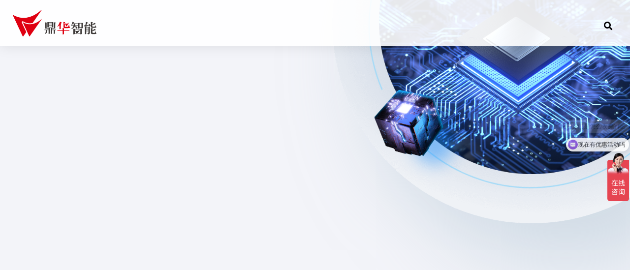

--- FILE ---
content_type: text/html; charset=UTF-8
request_url: https://www.digihua.com/%E6%B6%88%E8%B4%B9%E7%94%B5%E5%AD%90/
body_size: 49682
content:
<!DOCTYPE html>
<html dir="ltr" lang="zh-CN"
	prefix="og: https://ogp.me/ns#" >
<head>
<meta charset="UTF-8">
<meta name="viewport" content="width=device-width, initial-scale=1">
<link rel="profile" href="https://gmpg.org/xfn/11">

<title>消费电子</title>

		<!-- All in One SEO Pro 4.2.4.1 - aioseo.com -->
		<meta name="robots" content="max-image-preview:large" />
		<meta name="keywords" content="消费电子" />
		<link rel="canonical" href="https://www.digihua.com/%e6%b6%88%e8%b4%b9%e7%94%b5%e5%ad%90/" />
		<meta name="generator" content="All in One SEO Pro (AIOSEO) 4.2.4.1 " />
		<meta property="og:locale" content="zh_CN" />
		<meta property="og:site_name" content="鼎华智能|MES系统|APS系统|质量管理系统|设备整合|移动报工 | 在工业4.0浪潮下，协助企业数字转型，以智能制造与工厂管理方案，协助企业生产改善，以精实生产达到降低成本、提升效率、提升品质、减少库存、企业创新、搭配可视化广告牌与设备整合方案，协助企业永续经营提升利润与竞争力" />
		<meta property="og:type" content="article" />
		<meta property="og:title" content="消费电子" />
		<meta property="og:url" content="https://www.digihua.com/%e6%b6%88%e8%b4%b9%e7%94%b5%e5%ad%90/" />
		<meta property="og:image" content="https://www.digihua.com/wp-content/uploads/2022/12/digihua-logo-cn-thumbnail-01.jpg" />
		<meta property="og:image:secure_url" content="https://www.digihua.com/wp-content/uploads/2022/12/digihua-logo-cn-thumbnail-01.jpg" />
		<meta property="og:image:width" content="1200" />
		<meta property="og:image:height" content="630" />
		<meta property="article:published_time" content="2022-11-28T12:40:38+00:00" />
		<meta property="article:modified_time" content="2023-09-26T08:13:15+00:00" />
		<meta name="twitter:card" content="summary" />
		<meta name="twitter:title" content="消费电子" />
		<meta name="twitter:image" content="https://www.digihua.com/wp-content/uploads/2022/12/digihua-logo-cn-thumbnail-01.jpg" />
		<script type="application/ld+json" class="aioseo-schema">
			{"@context":"https:\/\/schema.org","@graph":[{"@type":"WebSite","@id":"https:\/\/www.digihua.com\/#website","url":"https:\/\/www.digihua.com\/","name":"\u9f0e\u534e\u667a\u80fd|MES\u7cfb\u7edf|APS\u7cfb\u7edf|\u8d28\u91cf\u7ba1\u7406\u7cfb\u7edf|\u8bbe\u5907\u6574\u5408|\u79fb\u52a8\u62a5\u5de5","description":"\u5728\u5de5\u4e1a4.0\u6d6a\u6f6e\u4e0b\uff0c\u534f\u52a9\u4f01\u4e1a\u6570\u5b57\u8f6c\u578b\uff0c\u4ee5\u667a\u80fd\u5236\u9020\u4e0e\u5de5\u5382\u7ba1\u7406\u65b9\u6848\uff0c\u534f\u52a9\u4f01\u4e1a\u751f\u4ea7\u6539\u5584\uff0c\u4ee5\u7cbe\u5b9e\u751f\u4ea7\u8fbe\u5230\u964d\u4f4e\u6210\u672c\u3001\u63d0\u5347\u6548\u7387\u3001\u63d0\u5347\u54c1\u8d28\u3001\u51cf\u5c11\u5e93\u5b58\u3001\u4f01\u4e1a\u521b\u65b0\u3001\u642d\u914d\u53ef\u89c6\u5316\u5e7f\u544a\u724c\u4e0e\u8bbe\u5907\u6574\u5408\u65b9\u6848\uff0c\u534f\u52a9\u4f01\u4e1a\u6c38\u7eed\u7ecf\u8425\u63d0\u5347\u5229\u6da6\u4e0e\u7ade\u4e89\u529b","inLanguage":"zh-CN","publisher":{"@id":"https:\/\/www.digihua.com\/#organization"}},{"@type":"Organization","@id":"https:\/\/www.digihua.com\/#organization","name":"\u9f0e\u534e-\u667a\u80fd\u5de5\u5382\u6570\u5b57\u5316\u89e3\u51b3\u65b9\u6848\u4f9b\u5e94\u5546","url":"https:\/\/www.digihua.com\/","logo":{"@type":"ImageObject","@id":"https:\/\/www.digihua.com\/#organizationLogo","url":"https:\/\/www.digihua.com\/wp-content\/uploads\/2022\/12\/digihua-logo-cn-thumbnail-01.jpg","width":1200,"height":630,"caption":"\u9f0e\u534e\u667a\u80fd|MES\u7cfb\u7edf|APS\u7cfb\u7edf|\u8d28\u91cf\u7ba1\u7406\u7cfb\u7edf|\u8bbe\u5907\u6574\u5408|\u79fb\u52a8\u62a5\u5de5"},"image":{"@id":"https:\/\/www.digihua.com\/#organizationLogo"}},{"@type":"BreadcrumbList","@id":"https:\/\/www.digihua.com\/%e6%b6%88%e8%b4%b9%e7%94%b5%e5%ad%90\/#breadcrumblist","itemListElement":[{"@type":"ListItem","@id":"https:\/\/www.digihua.com\/#listItem","position":1,"item":{"@type":"WebPage","@id":"https:\/\/www.digihua.com\/","name":"Home","description":"\u9f0e\u534e\u667a\u80fd\u534f\u52a9\u4f01\u4e1a\u6570\u5b57\u8f6c\u578b\uff0c\u4ee5\u667a\u80fd\u5236\u9020\u4e0e\u5de5\u5382\u7ba1\u7406\u65b9\u6848\uff0c\u534f\u52a9\u4f01\u4e1a\u751f\u4ea7\u6539\u5584\uff0c\u4ee5\u7cbe\u5b9e\u751f\u4ea7\u8fbe\u5230\u964d\u4f4e\u6210\u672c\u3001\u63d0\u5347\u6548\u7387\u3001\u63d0\u5347\u54c1\u8d28\u3001\u51cf\u5c11\u5e93\u5b58\u3001\u4f01\u4e1a\u521b\u65b0\u3001\u642d\u914d\u53ef\u89c6\u5316\u5e7f\u544a\u724c\u4e0e\u8bbe\u5907\u6574\u5408\u65b9\u6848\u3002\u516c\u53f8\u4e3b\u8981\u63d0\u4f9bMES\u8f6f\u4ef6\u3001APS\u8f6f\u4ef6\u3001\u8f66\u95f4\u5236\u9020\u6267\u884c\u7cfb\u7edf\u3001MOM\u7cfb\u7edf\u3001SMT\u9632\u9519\u3001MES\u9a8c\u5382\u3001\u9ad8\u7ea7\u6392\u4ea7\u3001\u79fb\u52a8\u751f\u4ea7\u62a5\u5de5\u3001\u7269\u6599\u8ffd\u6eaf\u3001\u8bbe\u5907\u6570\u636e\u91c7\u96c6\u7b49\u4ea7\u54c1\u3002","url":"https:\/\/www.digihua.com\/"},"nextItem":"https:\/\/www.digihua.com\/%e6%b6%88%e8%b4%b9%e7%94%b5%e5%ad%90\/#listItem"},{"@type":"ListItem","@id":"https:\/\/www.digihua.com\/%e6%b6%88%e8%b4%b9%e7%94%b5%e5%ad%90\/#listItem","position":2,"item":{"@type":"WebPage","@id":"https:\/\/www.digihua.com\/%e6%b6%88%e8%b4%b9%e7%94%b5%e5%ad%90\/","name":"\u6d88\u8d39\u7535\u5b50","url":"https:\/\/www.digihua.com\/%e6%b6%88%e8%b4%b9%e7%94%b5%e5%ad%90\/"},"previousItem":"https:\/\/www.digihua.com\/#listItem"}]},{"@type":"WebPage","@id":"https:\/\/www.digihua.com\/%e6%b6%88%e8%b4%b9%e7%94%b5%e5%ad%90\/#webpage","url":"https:\/\/www.digihua.com\/%e6%b6%88%e8%b4%b9%e7%94%b5%e5%ad%90\/","name":"\u6d88\u8d39\u7535\u5b50","inLanguage":"zh-CN","isPartOf":{"@id":"https:\/\/www.digihua.com\/#website"},"breadcrumb":{"@id":"https:\/\/www.digihua.com\/%e6%b6%88%e8%b4%b9%e7%94%b5%e5%ad%90\/#breadcrumblist"},"datePublished":"2022-11-28T12:40:38+08:00","dateModified":"2023-09-26T08:13:15+08:00"}]}
		</script>
		<!-- All in One SEO Pro -->

<link rel='dns-prefetch' href='//hcaptcha.com' />

<link rel="alternate" type="application/rss+xml" title="鼎华智能|MES系统|APS系统|质量管理系统|设备整合|移动报工 &raquo; Feed" href="https://www.digihua.com/feed/" />
<style>
img.wp-smiley,
img.emoji {
	display: inline !important;
	border: none !important;
	box-shadow: none !important;
	height: 1em !important;
	width: 1em !important;
	margin: 0 0.07em !important;
	vertical-align: -0.1em !important;
	background: none !important;
	padding: 0 !important;
}
</style>
	<link rel='stylesheet' id='pt-cv-public-style-css'  href='https://www.digihua.com/wp-content/plugins/content-views-query-and-display-post-page/public/assets/css/cv.css?ver=2.4.0.7' media='all' />
<link rel='stylesheet' id='pt-cv-public-pro-style-css'  href='https://www.digihua.com/wp-content/plugins/pt-content-views-pro/public/assets/css/cvpro.min.css?ver=5.8.8.2' media='all' />
<link rel='stylesheet' id='jet-menu-astra-css'  href='https://www.digihua.com/wp-content/plugins/jet-menu/integration/themes/astra/assets/css/style.css?ver=2.2.3' media='all' />
<link rel='stylesheet' id='astra-theme-css-css'  href='https://www.digihua.com/wp-content/themes/astra/assets/css/minified/style.min.css?ver=3.9.1' media='all' />
<style id='astra-theme-css-inline-css'>
.ast-no-sidebar .entry-content .alignfull {margin-left: calc( -50vw + 50%);margin-right: calc( -50vw + 50%);max-width: 100vw;width: 100vw;}.ast-no-sidebar .entry-content .alignwide {margin-left: calc(-41vw + 50%);margin-right: calc(-41vw + 50%);max-width: unset;width: unset;}.ast-no-sidebar .entry-content .alignfull .alignfull,.ast-no-sidebar .entry-content .alignfull .alignwide,.ast-no-sidebar .entry-content .alignwide .alignfull,.ast-no-sidebar .entry-content .alignwide .alignwide,.ast-no-sidebar .entry-content .wp-block-column .alignfull,.ast-no-sidebar .entry-content .wp-block-column .alignwide{width: 100%;margin-left: auto;margin-right: auto;}.wp-block-gallery,.blocks-gallery-grid {margin: 0;}.wp-block-separator {max-width: 100px;}.wp-block-separator.is-style-wide,.wp-block-separator.is-style-dots {max-width: none;}.entry-content .has-2-columns .wp-block-column:first-child {padding-right: 10px;}.entry-content .has-2-columns .wp-block-column:last-child {padding-left: 10px;}@media (max-width: 782px) {.entry-content .wp-block-columns .wp-block-column {flex-basis: 100%;}.entry-content .has-2-columns .wp-block-column:first-child {padding-right: 0;}.entry-content .has-2-columns .wp-block-column:last-child {padding-left: 0;}}body .entry-content .wp-block-latest-posts {margin-left: 0;}body .entry-content .wp-block-latest-posts li {list-style: none;}.ast-no-sidebar .ast-container .entry-content .wp-block-latest-posts {margin-left: 0;}.ast-header-break-point .entry-content .alignwide {margin-left: auto;margin-right: auto;}.entry-content .blocks-gallery-item img {margin-bottom: auto;}.wp-block-pullquote {border-top: 4px solid #555d66;border-bottom: 4px solid #555d66;color: #40464d;}:root{--ast-container-default-xlg-padding:6.67em;--ast-container-default-lg-padding:5.67em;--ast-container-default-slg-padding:4.34em;--ast-container-default-md-padding:3.34em;--ast-container-default-sm-padding:6.67em;--ast-container-default-xs-padding:2.4em;--ast-container-default-xxs-padding:1.4em;}html{font-size:93.75%;}a,.page-title{color:var(--ast-global-color-5);}a:hover,a:focus{color:var(--ast-global-color-5);}body,button,input,select,textarea,.ast-button,.ast-custom-button{font-family:-apple-system,BlinkMacSystemFont,Segoe UI,Roboto,Oxygen-Sans,Ubuntu,Cantarell,Helvetica Neue,sans-serif;font-weight:inherit;font-size:15px;font-size:1rem;}blockquote{color:#010000;}.site-title{font-size:35px;font-size:2.3333333333333rem;display:block;}.ast-archive-description .ast-archive-title{font-size:40px;font-size:2.6666666666667rem;}.site-header .site-description{font-size:15px;font-size:1rem;display:none;}.entry-title{font-size:30px;font-size:2rem;}h1,.entry-content h1{font-size:40px;font-size:2.6666666666667rem;}h2,.entry-content h2{font-size:30px;font-size:2rem;}h3,.entry-content h3{font-size:25px;font-size:1.6666666666667rem;}h4,.entry-content h4{font-size:20px;font-size:1.3333333333333rem;}h5,.entry-content h5{font-size:18px;font-size:1.2rem;}h6,.entry-content h6{font-size:15px;font-size:1rem;}.ast-single-post .entry-title,.page-title{font-size:30px;font-size:2rem;}::selection{background-color:var(--ast-global-color-0);color:#ffffff;}body,h1,.entry-title a,.entry-content h1,h2,.entry-content h2,h3,.entry-content h3,h4,.entry-content h4,h5,.entry-content h5,h6,.entry-content h6{color:#4c4b4b;}.tagcloud a:hover,.tagcloud a:focus,.tagcloud a.current-item{color:#ffffff;border-color:var(--ast-global-color-5);background-color:var(--ast-global-color-5);}input:focus,input[type="text"]:focus,input[type="email"]:focus,input[type="url"]:focus,input[type="password"]:focus,input[type="reset"]:focus,input[type="search"]:focus,textarea:focus{border-color:var(--ast-global-color-5);}input[type="radio"]:checked,input[type=reset],input[type="checkbox"]:checked,input[type="checkbox"]:hover:checked,input[type="checkbox"]:focus:checked,input[type=range]::-webkit-slider-thumb{border-color:var(--ast-global-color-5);background-color:var(--ast-global-color-5);box-shadow:none;}.site-footer a:hover + .post-count,.site-footer a:focus + .post-count{background:var(--ast-global-color-5);border-color:var(--ast-global-color-5);}.single .nav-links .nav-previous,.single .nav-links .nav-next{color:var(--ast-global-color-5);}.entry-meta,.entry-meta *{line-height:1.45;color:var(--ast-global-color-5);}.entry-meta a:hover,.entry-meta a:hover *,.entry-meta a:focus,.entry-meta a:focus *,.page-links > .page-link,.page-links .page-link:hover,.post-navigation a:hover{color:var(--ast-global-color-5);}#cat option,.secondary .calendar_wrap thead a,.secondary .calendar_wrap thead a:visited{color:var(--ast-global-color-5);}.secondary .calendar_wrap #today,.ast-progress-val span{background:var(--ast-global-color-5);}.secondary a:hover + .post-count,.secondary a:focus + .post-count{background:var(--ast-global-color-5);border-color:var(--ast-global-color-5);}.calendar_wrap #today > a{color:#ffffff;}.page-links .page-link,.single .post-navigation a{color:var(--ast-global-color-5);}.widget-title{font-size:21px;font-size:1.4rem;color:#4c4b4b;}.single .ast-author-details .author-title{color:var(--ast-global-color-5);}.main-header-menu .menu-link,.ast-header-custom-item a{color:#4c4b4b;}.main-header-menu .menu-item:hover > .menu-link,.main-header-menu .menu-item:hover > .ast-menu-toggle,.main-header-menu .ast-masthead-custom-menu-items a:hover,.main-header-menu .menu-item.focus > .menu-link,.main-header-menu .menu-item.focus > .ast-menu-toggle,.main-header-menu .current-menu-item > .menu-link,.main-header-menu .current-menu-ancestor > .menu-link,.main-header-menu .current-menu-item > .ast-menu-toggle,.main-header-menu .current-menu-ancestor > .ast-menu-toggle{color:var(--ast-global-color-5);}.header-main-layout-3 .ast-main-header-bar-alignment{margin-right:auto;}.header-main-layout-2 .site-header-section-left .ast-site-identity{text-align:left;}.ast-logo-title-inline .site-logo-img{padding-right:1em;}.site-logo-img img{ transition:all 0.2s linear;}.ast-header-break-point .ast-mobile-menu-buttons-minimal.menu-toggle{background:transparent;color:var(--ast-global-color-0);}.ast-header-break-point .ast-mobile-menu-buttons-outline.menu-toggle{background:transparent;border:1px solid var(--ast-global-color-0);color:var(--ast-global-color-0);}.ast-header-break-point .ast-mobile-menu-buttons-fill.menu-toggle{background:var(--ast-global-color-0);}.ast-page-builder-template .hentry {margin: 0;}.ast-page-builder-template .site-content > .ast-container {max-width: 100%;padding: 0;}.ast-page-builder-template .site-content #primary {padding: 0;margin: 0;}.ast-page-builder-template .no-results {text-align: center;margin: 4em auto;}.ast-page-builder-template .ast-pagination {padding: 2em;}.ast-page-builder-template .entry-header.ast-no-title.ast-no-thumbnail {margin-top: 0;}.ast-page-builder-template .entry-header.ast-header-without-markup {margin-top: 0;margin-bottom: 0;}.ast-page-builder-template .entry-header.ast-no-title.ast-no-meta {margin-bottom: 0;}.ast-page-builder-template.single .post-navigation {padding-bottom: 2em;}.ast-page-builder-template.single-post .site-content > .ast-container {max-width: 100%;}.ast-page-builder-template .entry-header {margin-top: 4em;margin-left: auto;margin-right: auto;padding-left: 20px;padding-right: 20px;}.single.ast-page-builder-template .entry-header {padding-left: 20px;padding-right: 20px;}.ast-page-builder-template .ast-archive-description {margin: 4em auto 0;padding-left: 20px;padding-right: 20px;}.ast-page-builder-template.ast-no-sidebar .entry-content .alignwide {margin-left: 0;margin-right: 0;}.footer-adv .footer-adv-overlay{border-top-style:solid;border-top-color:#7a7a7a;}.wp-block-buttons.aligncenter{justify-content:center;}@media (max-width:782px){.entry-content .wp-block-columns .wp-block-column{margin-left:0px;}}.wp-block-image.aligncenter{margin-left:auto;margin-right:auto;}.wp-block-table.aligncenter{margin-left:auto;margin-right:auto;}@media (max-width:921px){.ast-separate-container #primary,.ast-separate-container #secondary{padding:1.5em 0;}#primary,#secondary{padding:1.5em 0;margin:0;}.ast-left-sidebar #content > .ast-container{display:flex;flex-direction:column-reverse;width:100%;}.ast-separate-container .ast-article-post,.ast-separate-container .ast-article-single{padding:1.5em 2.14em;}.ast-author-box img.avatar{margin:20px 0 0 0;}}@media (min-width:922px){.ast-separate-container.ast-right-sidebar #primary,.ast-separate-container.ast-left-sidebar #primary{border:0;}.search-no-results.ast-separate-container #primary{margin-bottom:4em;}}.wp-block-button .wp-block-button__link{color:#ffffff;}.wp-block-button .wp-block-button__link:hover,.wp-block-button .wp-block-button__link:focus{color:#ffffff;background-color:var(--ast-global-color-5);border-color:var(--ast-global-color-5);}.wp-block-button .wp-block-button__link{border-top-width:0;border-right-width:0;border-left-width:0;border-bottom-width:0;border-color:var(--ast-global-color-0);background-color:var(--ast-global-color-0);color:#ffffff;font-family:inherit;font-weight:inherit;line-height:1;border-radius:2px;padding-top:10px;padding-right:40px;padding-bottom:10px;padding-left:40px;}.menu-toggle,button,.ast-button,.ast-custom-button,.button,input#submit,input[type="button"],input[type="submit"],input[type="reset"]{border-style:solid;border-top-width:0;border-right-width:0;border-left-width:0;border-bottom-width:0;color:#ffffff;border-color:var(--ast-global-color-0);background-color:var(--ast-global-color-0);border-radius:2px;padding-top:10px;padding-right:40px;padding-bottom:10px;padding-left:40px;font-family:inherit;font-weight:inherit;line-height:1;}button:focus,.menu-toggle:hover,button:hover,.ast-button:hover,.ast-custom-button:hover .button:hover,.ast-custom-button:hover ,input[type=reset]:hover,input[type=reset]:focus,input#submit:hover,input#submit:focus,input[type="button"]:hover,input[type="button"]:focus,input[type="submit"]:hover,input[type="submit"]:focus{color:#ffffff;background-color:var(--ast-global-color-5);border-color:var(--ast-global-color-5);}@media (min-width:544px){.ast-container{max-width:100%;}}@media (max-width:544px){.ast-separate-container .ast-article-post,.ast-separate-container .ast-article-single,.ast-separate-container .comments-title,.ast-separate-container .ast-archive-description{padding:1.5em 1em;}.ast-separate-container #content .ast-container{padding-left:0.54em;padding-right:0.54em;}.ast-separate-container .ast-comment-list li.depth-1{padding:1.5em 1em;margin-bottom:1.5em;}.ast-separate-container .ast-comment-list .bypostauthor{padding:.5em;}.ast-search-menu-icon.ast-dropdown-active .search-field{width:170px;}.site-branding img,.site-header .site-logo-img .custom-logo-link img{max-width:100%;}}@media (max-width:921px){.ast-mobile-header-stack .main-header-bar .ast-search-menu-icon{display:inline-block;}.ast-header-break-point.ast-header-custom-item-outside .ast-mobile-header-stack .main-header-bar .ast-search-icon{margin:0;}.ast-comment-avatar-wrap img{max-width:2.5em;}.ast-separate-container .ast-comment-list li.depth-1{padding:1.5em 2.14em;}.ast-separate-container .comment-respond{padding:2em 2.14em;}.ast-comment-meta{padding:0 1.8888em 1.3333em;}}.ast-no-sidebar.ast-separate-container .entry-content .alignfull {margin-left: -6.67em;margin-right: -6.67em;width: auto;}@media (max-width: 1200px) {.ast-no-sidebar.ast-separate-container .entry-content .alignfull {margin-left: -2.4em;margin-right: -2.4em;}}@media (max-width: 768px) {.ast-no-sidebar.ast-separate-container .entry-content .alignfull {margin-left: -2.14em;margin-right: -2.14em;}}@media (max-width: 544px) {.ast-no-sidebar.ast-separate-container .entry-content .alignfull {margin-left: -1em;margin-right: -1em;}}.ast-no-sidebar.ast-separate-container .entry-content .alignwide {margin-left: -20px;margin-right: -20px;}.ast-no-sidebar.ast-separate-container .entry-content .wp-block-column .alignfull,.ast-no-sidebar.ast-separate-container .entry-content .wp-block-column .alignwide {margin-left: auto;margin-right: auto;width: 100%;}@media (max-width:921px){.site-title{display:block;}.ast-archive-description .ast-archive-title{font-size:40px;}.site-header .site-description{display:none;}.entry-title{font-size:30px;}h1,.entry-content h1{font-size:30px;}h2,.entry-content h2{font-size:25px;}h3,.entry-content h3{font-size:20px;}.ast-single-post .entry-title,.page-title{font-size:30px;}}@media (max-width:544px){.site-title{display:block;}.ast-archive-description .ast-archive-title{font-size:40px;}.site-header .site-description{display:none;}.entry-title{font-size:30px;}h1,.entry-content h1{font-size:30px;}h2,.entry-content h2{font-size:25px;}h3,.entry-content h3{font-size:20px;}.ast-single-post .entry-title,.page-title{font-size:30px;}}@media (max-width:921px){html{font-size:85.5%;}}@media (max-width:544px){html{font-size:85.5%;}}@media (min-width:922px){.ast-container{max-width:1240px;}}@font-face {font-family: "Astra";src: url(https://www.digihua.com/wp-content/themes/astra/assets/fonts/astra.woff) format("woff"),url(https://www.digihua.com/wp-content/themes/astra/assets/fonts/astra.ttf) format("truetype"),url(https://www.digihua.com/wp-content/themes/astra/assets/fonts/astra.svg#astra) format("svg");font-weight: normal;font-style: normal;font-display: fallback;}@media (max-width:921px) {.main-header-bar .main-header-bar-navigation{display:none;}}.ast-desktop .main-header-menu.submenu-with-border .sub-menu,.ast-desktop .main-header-menu.submenu-with-border .astra-full-megamenu-wrapper{border-color:var(--ast-global-color-0);}.ast-desktop .main-header-menu.submenu-with-border .sub-menu{border-top-width:2px;border-right-width:0px;border-left-width:0px;border-bottom-width:0px;border-style:solid;}.ast-desktop .main-header-menu.submenu-with-border .sub-menu .sub-menu{top:-2px;}.ast-desktop .main-header-menu.submenu-with-border .sub-menu .menu-link,.ast-desktop .main-header-menu.submenu-with-border .children .menu-link{border-bottom-width:0px;border-style:solid;border-color:#eaeaea;}@media (min-width:922px){.main-header-menu .sub-menu .menu-item.ast-left-align-sub-menu:hover > .sub-menu,.main-header-menu .sub-menu .menu-item.ast-left-align-sub-menu.focus > .sub-menu{margin-left:-0px;}}.ast-small-footer{border-top-style:solid;border-top-width:1px;border-top-color:#7a7a7a;}.ast-small-footer-wrap{text-align:center;}.ast-header-break-point.ast-header-custom-item-inside .main-header-bar .main-header-bar-navigation .ast-search-icon {display: none;}.ast-header-break-point.ast-header-custom-item-inside .main-header-bar .ast-search-menu-icon .search-form {padding: 0;display: block;overflow: hidden;}.ast-header-break-point .ast-header-custom-item .widget:last-child {margin-bottom: 1em;}.ast-header-custom-item .widget {margin: 0.5em;display: inline-block;vertical-align: middle;}.ast-header-custom-item .widget p {margin-bottom: 0;}.ast-header-custom-item .widget li {width: auto;}.ast-header-custom-item-inside .button-custom-menu-item .menu-link {display: none;}.ast-header-custom-item-inside.ast-header-break-point .button-custom-menu-item .ast-custom-button-link {display: none;}.ast-header-custom-item-inside.ast-header-break-point .button-custom-menu-item .menu-link {display: block;}.ast-header-break-point.ast-header-custom-item-outside .main-header-bar .ast-search-icon {margin-right: 1em;}.ast-header-break-point.ast-header-custom-item-inside .main-header-bar .ast-search-menu-icon .search-field,.ast-header-break-point.ast-header-custom-item-inside .main-header-bar .ast-search-menu-icon.ast-inline-search .search-field {width: 100%;padding-right: 5.5em;}.ast-header-break-point.ast-header-custom-item-inside .main-header-bar .ast-search-menu-icon .search-submit {display: block;position: absolute;height: 100%;top: 0;right: 0;padding: 0 1em;border-radius: 0;}.ast-header-break-point .ast-header-custom-item .ast-masthead-custom-menu-items {padding-left: 20px;padding-right: 20px;margin-bottom: 1em;margin-top: 1em;}.ast-header-custom-item-inside.ast-header-break-point .button-custom-menu-item {padding-left: 0;padding-right: 0;margin-top: 0;margin-bottom: 0;}.astra-icon-down_arrow::after {content: "\e900";font-family: Astra;}.astra-icon-close::after {content: "\e5cd";font-family: Astra;}.astra-icon-drag_handle::after {content: "\e25d";font-family: Astra;}.astra-icon-format_align_justify::after {content: "\e235";font-family: Astra;}.astra-icon-menu::after {content: "\e5d2";font-family: Astra;}.astra-icon-reorder::after {content: "\e8fe";font-family: Astra;}.astra-icon-search::after {content: "\e8b6";font-family: Astra;}.astra-icon-zoom_in::after {content: "\e56b";font-family: Astra;}.astra-icon-check-circle::after {content: "\e901";font-family: Astra;}.astra-icon-shopping-cart::after {content: "\f07a";font-family: Astra;}.astra-icon-shopping-bag::after {content: "\f290";font-family: Astra;}.astra-icon-shopping-basket::after {content: "\f291";font-family: Astra;}.astra-icon-circle-o::after {content: "\e903";font-family: Astra;}.astra-icon-certificate::after {content: "\e902";font-family: Astra;}blockquote {padding: 1.2em;}:root .has-ast-global-color-0-color{color:var(--ast-global-color-0);}:root .has-ast-global-color-0-background-color{background-color:var(--ast-global-color-0);}:root .wp-block-button .has-ast-global-color-0-color{color:var(--ast-global-color-0);}:root .wp-block-button .has-ast-global-color-0-background-color{background-color:var(--ast-global-color-0);}:root .has-ast-global-color-1-color{color:var(--ast-global-color-1);}:root .has-ast-global-color-1-background-color{background-color:var(--ast-global-color-1);}:root .wp-block-button .has-ast-global-color-1-color{color:var(--ast-global-color-1);}:root .wp-block-button .has-ast-global-color-1-background-color{background-color:var(--ast-global-color-1);}:root .has-ast-global-color-2-color{color:var(--ast-global-color-2);}:root .has-ast-global-color-2-background-color{background-color:var(--ast-global-color-2);}:root .wp-block-button .has-ast-global-color-2-color{color:var(--ast-global-color-2);}:root .wp-block-button .has-ast-global-color-2-background-color{background-color:var(--ast-global-color-2);}:root .has-ast-global-color-3-color{color:var(--ast-global-color-3);}:root .has-ast-global-color-3-background-color{background-color:var(--ast-global-color-3);}:root .wp-block-button .has-ast-global-color-3-color{color:var(--ast-global-color-3);}:root .wp-block-button .has-ast-global-color-3-background-color{background-color:var(--ast-global-color-3);}:root .has-ast-global-color-4-color{color:var(--ast-global-color-4);}:root .has-ast-global-color-4-background-color{background-color:var(--ast-global-color-4);}:root .wp-block-button .has-ast-global-color-4-color{color:var(--ast-global-color-4);}:root .wp-block-button .has-ast-global-color-4-background-color{background-color:var(--ast-global-color-4);}:root .has-ast-global-color-5-color{color:var(--ast-global-color-5);}:root .has-ast-global-color-5-background-color{background-color:var(--ast-global-color-5);}:root .wp-block-button .has-ast-global-color-5-color{color:var(--ast-global-color-5);}:root .wp-block-button .has-ast-global-color-5-background-color{background-color:var(--ast-global-color-5);}:root .has-ast-global-color-6-color{color:var(--ast-global-color-6);}:root .has-ast-global-color-6-background-color{background-color:var(--ast-global-color-6);}:root .wp-block-button .has-ast-global-color-6-color{color:var(--ast-global-color-6);}:root .wp-block-button .has-ast-global-color-6-background-color{background-color:var(--ast-global-color-6);}:root .has-ast-global-color-7-color{color:var(--ast-global-color-7);}:root .has-ast-global-color-7-background-color{background-color:var(--ast-global-color-7);}:root .wp-block-button .has-ast-global-color-7-color{color:var(--ast-global-color-7);}:root .wp-block-button .has-ast-global-color-7-background-color{background-color:var(--ast-global-color-7);}:root .has-ast-global-color-8-color{color:var(--ast-global-color-8);}:root .has-ast-global-color-8-background-color{background-color:var(--ast-global-color-8);}:root .wp-block-button .has-ast-global-color-8-color{color:var(--ast-global-color-8);}:root .wp-block-button .has-ast-global-color-8-background-color{background-color:var(--ast-global-color-8);}:root{--ast-global-color-0:#0170B9;--ast-global-color-1:#3a3a3a;--ast-global-color-2:#3a3a3a;--ast-global-color-3:#4B4F58;--ast-global-color-4:#F5F5F5;--ast-global-color-5:#0099e6;--ast-global-color-6:#F2F5F7;--ast-global-color-7:#424242;--ast-global-color-8:#000000;}:root {--ast-border-color : #dddddd;}.ast-breadcrumbs .trail-browse,.ast-breadcrumbs .trail-items,.ast-breadcrumbs .trail-items li{display:inline-block;margin:0;padding:0;border:none;background:inherit;text-indent:0;}.ast-breadcrumbs .trail-browse{font-size:inherit;font-style:inherit;font-weight:inherit;color:inherit;}.ast-breadcrumbs .trail-items{list-style:none;}.trail-items li::after{padding:0 0.3em;content:"\00bb";}.trail-items li:last-of-type::after{display:none;}h1,.entry-content h1,h2,.entry-content h2,h3,.entry-content h3,h4,.entry-content h4,h5,.entry-content h5,h6,.entry-content h6{color:var(--ast-global-color-2);}.elementor-widget-heading .elementor-heading-title{margin:0;}.elementor-post.elementor-grid-item.hentry{margin-bottom:0;}.woocommerce div.product .elementor-element.elementor-products-grid .related.products ul.products li.product,.elementor-element .elementor-wc-products .woocommerce[class*='columns-'] ul.products li.product{width:auto;margin:0;float:none;}.ast-left-sidebar .elementor-section.elementor-section-stretched,.ast-right-sidebar .elementor-section.elementor-section-stretched{max-width:100%;left:0 !important;}.elementor-template-full-width .ast-container{display:block;}@media (max-width:544px){.elementor-element .elementor-wc-products .woocommerce[class*="columns-"] ul.products li.product{width:auto;margin:0;}.elementor-element .woocommerce .woocommerce-result-count{float:none;}}.ast-header-break-point .main-header-bar{border-bottom-width:1px;}@media (min-width:922px){.main-header-bar{border-bottom-width:1px;}}.main-header-menu .menu-item,#astra-footer-menu .menu-item,.main-header-bar .ast-masthead-custom-menu-items{-js-display:flex;display:flex;-webkit-box-pack:center;-webkit-justify-content:center;-moz-box-pack:center;-ms-flex-pack:center;justify-content:center;-webkit-box-orient:vertical;-webkit-box-direction:normal;-webkit-flex-direction:column;-moz-box-orient:vertical;-moz-box-direction:normal;-ms-flex-direction:column;flex-direction:column;}.main-header-menu > .menu-item > .menu-link,#astra-footer-menu > .menu-item > .menu-link{height:100%;-webkit-box-align:center;-webkit-align-items:center;-moz-box-align:center;-ms-flex-align:center;align-items:center;-js-display:flex;display:flex;}.ast-primary-menu-disabled .main-header-bar .ast-masthead-custom-menu-items{flex:unset;}.main-header-menu .sub-menu .menu-item.menu-item-has-children > .menu-link:after{position:absolute;right:1em;top:50%;transform:translate(0,-50%) rotate(270deg);}.ast-header-break-point .main-header-bar .main-header-bar-navigation .page_item_has_children > .ast-menu-toggle::before,.ast-header-break-point .main-header-bar .main-header-bar-navigation .menu-item-has-children > .ast-menu-toggle::before,.ast-mobile-popup-drawer .main-header-bar-navigation .menu-item-has-children>.ast-menu-toggle::before,.ast-header-break-point .ast-mobile-header-wrap .main-header-bar-navigation .menu-item-has-children > .ast-menu-toggle::before{font-weight:bold;content:"\e900";font-family:Astra;text-decoration:inherit;display:inline-block;}.ast-header-break-point .main-navigation ul.sub-menu .menu-item .menu-link:before{content:"\e900";font-family:Astra;font-size:.65em;text-decoration:inherit;display:inline-block;transform:translate(0,-2px) rotateZ(270deg);margin-right:5px;}.widget_search .search-form:after{font-family:Astra;font-size:1.2em;font-weight:normal;content:"\e8b6";position:absolute;top:50%;right:15px;transform:translate(0,-50%);}.astra-search-icon::before{content:"\e8b6";font-family:Astra;font-style:normal;font-weight:normal;text-decoration:inherit;text-align:center;-webkit-font-smoothing:antialiased;-moz-osx-font-smoothing:grayscale;z-index:3;}.main-header-bar .main-header-bar-navigation .page_item_has_children > a:after,.main-header-bar .main-header-bar-navigation .menu-item-has-children > a:after,.site-header-focus-item .main-header-bar-navigation .menu-item-has-children > .menu-link:after{content:"\e900";display:inline-block;font-family:Astra;font-size:.6rem;font-weight:bold;text-rendering:auto;-webkit-font-smoothing:antialiased;-moz-osx-font-smoothing:grayscale;margin-left:10px;line-height:normal;}.ast-mobile-popup-drawer .main-header-bar-navigation .ast-submenu-expanded>.ast-menu-toggle::before{transform:rotateX(180deg);}.ast-header-break-point .main-header-bar-navigation .menu-item-has-children > .menu-link:after{display:none;}.ast-separate-container .blog-layout-1,.ast-separate-container .blog-layout-2,.ast-separate-container .blog-layout-3{background-color:transparent;background-image:none;}.ast-separate-container .ast-article-post{background-color:var(--ast-global-color-5);;background-image:none;;}@media (max-width:921px){.ast-separate-container .ast-article-post{background-color:var(--ast-global-color-5);;background-image:none;;}}@media (max-width:544px){.ast-separate-container .ast-article-post{background-color:var(--ast-global-color-5);;background-image:none;;}}.ast-separate-container .ast-article-single:not(.ast-related-post),.ast-separate-container .comments-area .comment-respond,.ast-separate-container .comments-area .ast-comment-list li,.ast-separate-container .ast-woocommerce-container,.ast-separate-container .error-404,.ast-separate-container .no-results,.single.ast-separate-container.ast-author-meta,.ast-separate-container .related-posts-title-wrapper,.ast-separate-container.ast-two-container #secondary .widget,.ast-separate-container .comments-count-wrapper,.ast-box-layout.ast-plain-container .site-content,.ast-padded-layout.ast-plain-container .site-content,.ast-separate-container .comments-area .comments-title{background-color:var(--ast-global-color-5);;background-image:none;;}@media (max-width:921px){.ast-separate-container .ast-article-single:not(.ast-related-post),.ast-separate-container .comments-area .comment-respond,.ast-separate-container .comments-area .ast-comment-list li,.ast-separate-container .ast-woocommerce-container,.ast-separate-container .error-404,.ast-separate-container .no-results,.single.ast-separate-container.ast-author-meta,.ast-separate-container .related-posts-title-wrapper,.ast-separate-container.ast-two-container #secondary .widget,.ast-separate-container .comments-count-wrapper,.ast-box-layout.ast-plain-container .site-content,.ast-padded-layout.ast-plain-container .site-content,.ast-separate-container .comments-area .comments-title{background-color:var(--ast-global-color-5);;background-image:none;;}}@media (max-width:544px){.ast-separate-container .ast-article-single:not(.ast-related-post),.ast-separate-container .comments-area .comment-respond,.ast-separate-container .comments-area .ast-comment-list li,.ast-separate-container .ast-woocommerce-container,.ast-separate-container .error-404,.ast-separate-container .no-results,.single.ast-separate-container.ast-author-meta,.ast-separate-container .related-posts-title-wrapper,.ast-separate-container.ast-two-container #secondary .widget,.ast-separate-container .comments-count-wrapper,.ast-box-layout.ast-plain-container .site-content,.ast-padded-layout.ast-plain-container .site-content,.ast-separate-container .comments-area .comments-title{background-color:var(--ast-global-color-5);;background-image:none;;}}:root{--e-global-color-astglobalcolor0:#0170B9;--e-global-color-astglobalcolor1:#3a3a3a;--e-global-color-astglobalcolor2:#3a3a3a;--e-global-color-astglobalcolor3:#4B4F58;--e-global-color-astglobalcolor4:#F5F5F5;--e-global-color-astglobalcolor5:#0099e6;--e-global-color-astglobalcolor6:#F2F5F7;--e-global-color-astglobalcolor7:#424242;--e-global-color-astglobalcolor8:#000000;}
</style>
<link rel='stylesheet' id='astra-addon-css-css'  href='https://www.digihua.com/wp-content/uploads/astra-addon/astra-addon-65571420d60733-48961224.css?ver=3.9.1' media='all' />
<style id='astra-addon-css-inline-css'>
#content:before{content:"921";position:absolute;overflow:hidden;opacity:0;visibility:hidden;}.single .ast-author-details .author-title{color:var(--ast-global-color-5);}@media (max-width:921px){.single.ast-separate-container .ast-author-meta{padding:1.5em 2.14em;}.single .ast-author-meta .post-author-avatar{margin-bottom:1em;}.ast-separate-container .ast-grid-2 .ast-article-post,.ast-separate-container .ast-grid-3 .ast-article-post,.ast-separate-container .ast-grid-4 .ast-article-post{width:100%;}.blog-layout-1 .post-content,.blog-layout-1 .ast-blog-featured-section{float:none;}.ast-separate-container .ast-article-post.remove-featured-img-padding.has-post-thumbnail .blog-layout-1 .post-content .ast-blog-featured-section:first-child .square .posted-on{margin-top:0;}.ast-separate-container .ast-article-post.remove-featured-img-padding.has-post-thumbnail .blog-layout-1 .post-content .ast-blog-featured-section:first-child .circle .posted-on{margin-top:1em;}.ast-separate-container .ast-article-post.remove-featured-img-padding .blog-layout-1 .post-content .ast-blog-featured-section:first-child .post-thumb-img-content{margin-top:-1.5em;}.ast-separate-container .ast-article-post.remove-featured-img-padding .blog-layout-1 .post-thumb-img-content{margin-left:-2.14em;margin-right:-2.14em;}.ast-separate-container .ast-article-single.remove-featured-img-padding .single-layout-1 .entry-header .post-thumb-img-content:first-child{margin-top:-1.5em;}.ast-separate-container .ast-article-single.remove-featured-img-padding .single-layout-1 .post-thumb-img-content{margin-left:-2.14em;margin-right:-2.14em;}.ast-separate-container.ast-blog-grid-2 .ast-article-post.remove-featured-img-padding.has-post-thumbnail .blog-layout-1 .post-content .ast-blog-featured-section .square .posted-on,.ast-separate-container.ast-blog-grid-3 .ast-article-post.remove-featured-img-padding.has-post-thumbnail .blog-layout-1 .post-content .ast-blog-featured-section .square .posted-on,.ast-separate-container.ast-blog-grid-4 .ast-article-post.remove-featured-img-padding.has-post-thumbnail .blog-layout-1 .post-content .ast-blog-featured-section .square .posted-on{margin-left:-1.5em;margin-right:-1.5em;}.ast-separate-container.ast-blog-grid-2 .ast-article-post.remove-featured-img-padding.has-post-thumbnail .blog-layout-1 .post-content .ast-blog-featured-section .circle .posted-on,.ast-separate-container.ast-blog-grid-3 .ast-article-post.remove-featured-img-padding.has-post-thumbnail .blog-layout-1 .post-content .ast-blog-featured-section .circle .posted-on,.ast-separate-container.ast-blog-grid-4 .ast-article-post.remove-featured-img-padding.has-post-thumbnail .blog-layout-1 .post-content .ast-blog-featured-section .circle .posted-on{margin-left:-0.5em;margin-right:-0.5em;}.ast-separate-container.ast-blog-grid-2 .ast-article-post.remove-featured-img-padding.has-post-thumbnail .blog-layout-1 .post-content .ast-blog-featured-section:first-child .square .posted-on,.ast-separate-container.ast-blog-grid-3 .ast-article-post.remove-featured-img-padding.has-post-thumbnail .blog-layout-1 .post-content .ast-blog-featured-section:first-child .square .posted-on,.ast-separate-container.ast-blog-grid-4 .ast-article-post.remove-featured-img-padding.has-post-thumbnail .blog-layout-1 .post-content .ast-blog-featured-section:first-child .square .posted-on{margin-top:0;}.ast-separate-container.ast-blog-grid-2 .ast-article-post.remove-featured-img-padding.has-post-thumbnail .blog-layout-1 .post-content .ast-blog-featured-section:first-child .circle .posted-on,.ast-separate-container.ast-blog-grid-3 .ast-article-post.remove-featured-img-padding.has-post-thumbnail .blog-layout-1 .post-content .ast-blog-featured-section:first-child .circle .posted-on,.ast-separate-container.ast-blog-grid-4 .ast-article-post.remove-featured-img-padding.has-post-thumbnail .blog-layout-1 .post-content .ast-blog-featured-section:first-child .circle .posted-on{margin-top:1em;}.ast-separate-container.ast-blog-grid-2 .ast-article-post.remove-featured-img-padding .blog-layout-1 .post-content .ast-blog-featured-section:first-child .post-thumb-img-content,.ast-separate-container.ast-blog-grid-3 .ast-article-post.remove-featured-img-padding .blog-layout-1 .post-content .ast-blog-featured-section:first-child .post-thumb-img-content,.ast-separate-container.ast-blog-grid-4 .ast-article-post.remove-featured-img-padding .blog-layout-1 .post-content .ast-blog-featured-section:first-child .post-thumb-img-content{margin-top:-1.5em;}.ast-separate-container.ast-blog-grid-2 .ast-article-post.remove-featured-img-padding .blog-layout-1 .post-thumb-img-content,.ast-separate-container.ast-blog-grid-3 .ast-article-post.remove-featured-img-padding .blog-layout-1 .post-thumb-img-content,.ast-separate-container.ast-blog-grid-4 .ast-article-post.remove-featured-img-padding .blog-layout-1 .post-thumb-img-content{margin-left:-1.5em;margin-right:-1.5em;}.blog-layout-2{display:flex;flex-direction:column-reverse;}.ast-separate-container .blog-layout-3,.ast-separate-container .blog-layout-1{display:block;}.ast-plain-container .ast-grid-2 .ast-article-post,.ast-plain-container .ast-grid-3 .ast-article-post,.ast-plain-container .ast-grid-4 .ast-article-post,.ast-page-builder-template .ast-grid-2 .ast-article-post,.ast-page-builder-template .ast-grid-3 .ast-article-post,.ast-page-builder-template .ast-grid-4 .ast-article-post{width:100%;}}@media (max-width:921px){.ast-separate-container .ast-article-post.remove-featured-img-padding.has-post-thumbnail .blog-layout-1 .post-content .ast-blog-featured-section .square .posted-on{margin-top:0;margin-left:-2.14em;}.ast-separate-container .ast-article-post.remove-featured-img-padding.has-post-thumbnail .blog-layout-1 .post-content .ast-blog-featured-section .circle .posted-on{margin-top:0;margin-left:-1.14em;}}@media (min-width:922px){.ast-separate-container.ast-blog-grid-2 .ast-archive-description,.ast-separate-container.ast-blog-grid-3 .ast-archive-description,.ast-separate-container.ast-blog-grid-4 .ast-archive-description{margin-bottom:1.33333em;}.blog-layout-2.ast-no-thumb .post-content,.blog-layout-3.ast-no-thumb .post-content{width:calc(100% - 5.714285714em);}.blog-layout-2.ast-no-thumb.ast-no-date-box .post-content,.blog-layout-3.ast-no-thumb.ast-no-date-box .post-content{width:100%;}.ast-separate-container .ast-grid-2 .ast-article-post.ast-separate-posts,.ast-separate-container .ast-grid-3 .ast-article-post.ast-separate-posts,.ast-separate-container .ast-grid-4 .ast-article-post.ast-separate-posts{border-bottom:0;}.ast-separate-container .ast-grid-2 > .site-main > .ast-row,.ast-separate-container .ast-grid-3 > .site-main > .ast-row,.ast-separate-container .ast-grid-4 > .site-main > .ast-row{margin-left:0;margin-right:0;display:flex;flex-flow:row wrap;align-items:stretch;}.ast-separate-container .ast-grid-2 > .site-main > .ast-row:before,.ast-separate-container .ast-grid-2 > .site-main > .ast-row:after,.ast-separate-container .ast-grid-3 > .site-main > .ast-row:before,.ast-separate-container .ast-grid-3 > .site-main > .ast-row:after,.ast-separate-container .ast-grid-4 > .site-main > .ast-row:before,.ast-separate-container .ast-grid-4 > .site-main > .ast-row:after{flex-basis:0;width:0;}.ast-separate-container .ast-grid-2 .ast-article-post,.ast-separate-container .ast-grid-3 .ast-article-post,.ast-separate-container .ast-grid-4 .ast-article-post{display:flex;padding:0;}.ast-plain-container .ast-grid-2 > .site-main > .ast-row,.ast-plain-container .ast-grid-3 > .site-main > .ast-row,.ast-plain-container .ast-grid-4 > .site-main > .ast-row,.ast-page-builder-template .ast-grid-2 > .site-main > .ast-row,.ast-page-builder-template .ast-grid-3 > .site-main > .ast-row,.ast-page-builder-template .ast-grid-4 > .site-main > .ast-row{margin-left:-1em;margin-right:-1em;display:flex;flex-flow:row wrap;align-items:stretch;}.ast-plain-container .ast-grid-2 > .site-main > .ast-row:before,.ast-plain-container .ast-grid-2 > .site-main > .ast-row:after,.ast-plain-container .ast-grid-3 > .site-main > .ast-row:before,.ast-plain-container .ast-grid-3 > .site-main > .ast-row:after,.ast-plain-container .ast-grid-4 > .site-main > .ast-row:before,.ast-plain-container .ast-grid-4 > .site-main > .ast-row:after,.ast-page-builder-template .ast-grid-2 > .site-main > .ast-row:before,.ast-page-builder-template .ast-grid-2 > .site-main > .ast-row:after,.ast-page-builder-template .ast-grid-3 > .site-main > .ast-row:before,.ast-page-builder-template .ast-grid-3 > .site-main > .ast-row:after,.ast-page-builder-template .ast-grid-4 > .site-main > .ast-row:before,.ast-page-builder-template .ast-grid-4 > .site-main > .ast-row:after{flex-basis:0;width:0;}.ast-plain-container .ast-grid-2 .ast-article-post,.ast-plain-container .ast-grid-3 .ast-article-post,.ast-plain-container .ast-grid-4 .ast-article-post,.ast-page-builder-template .ast-grid-2 .ast-article-post,.ast-page-builder-template .ast-grid-3 .ast-article-post,.ast-page-builder-template .ast-grid-4 .ast-article-post{display:flex;}.ast-plain-container .ast-grid-2 .ast-article-post:last-child,.ast-plain-container .ast-grid-3 .ast-article-post:last-child,.ast-plain-container .ast-grid-4 .ast-article-post:last-child,.ast-page-builder-template .ast-grid-2 .ast-article-post:last-child,.ast-page-builder-template .ast-grid-3 .ast-article-post:last-child,.ast-page-builder-template .ast-grid-4 .ast-article-post:last-child{margin-bottom:2.5em;}.single .ast-author-meta .ast-author-details{display:flex;}}@media (min-width:922px){.single .post-author-avatar,.single .post-author-bio{float:left;clear:right;}.single .ast-author-meta .post-author-avatar{margin-right:1.33333em;}.single .ast-author-meta .about-author-title-wrapper,.single .ast-author-meta .post-author-bio{text-align:left;}.blog-layout-2 .post-content{padding-right:2em;}.blog-layout-2.ast-no-date-box.ast-no-thumb .post-content{padding-right:0;}.blog-layout-3 .post-content{padding-left:2em;}.blog-layout-3.ast-no-date-box.ast-no-thumb .post-content{padding-left:0;}.ast-separate-container .ast-grid-2 .ast-article-post.ast-separate-posts:nth-child(2n+0),.ast-separate-container .ast-grid-2 .ast-article-post.ast-separate-posts:nth-child(2n+1),.ast-separate-container .ast-grid-3 .ast-article-post.ast-separate-posts:nth-child(2n+0),.ast-separate-container .ast-grid-3 .ast-article-post.ast-separate-posts:nth-child(2n+1),.ast-separate-container .ast-grid-4 .ast-article-post.ast-separate-posts:nth-child(2n+0),.ast-separate-container .ast-grid-4 .ast-article-post.ast-separate-posts:nth-child(2n+1){padding:0 1em 0;}}@media (max-width:544px){.ast-separate-container .ast-article-post.remove-featured-img-padding.has-post-thumbnail .blog-layout-1 .post-content .ast-blog-featured-section:first-child .circle .posted-on{margin-top:0.5em;}.ast-separate-container .ast-article-post.remove-featured-img-padding .blog-layout-1 .post-thumb-img-content,.ast-separate-container .ast-article-single.remove-featured-img-padding .single-layout-1 .post-thumb-img-content,.ast-separate-container.ast-blog-grid-2 .ast-article-post.remove-featured-img-padding.has-post-thumbnail .blog-layout-1 .post-content .ast-blog-featured-section .square .posted-on,.ast-separate-container.ast-blog-grid-3 .ast-article-post.remove-featured-img-padding.has-post-thumbnail .blog-layout-1 .post-content .ast-blog-featured-section .square .posted-on,.ast-separate-container.ast-blog-grid-4 .ast-article-post.remove-featured-img-padding.has-post-thumbnail .blog-layout-1 .post-content .ast-blog-featured-section .square .posted-on{margin-left:-1em;margin-right:-1em;}.ast-separate-container.ast-blog-grid-2 .ast-article-post.remove-featured-img-padding.has-post-thumbnail .blog-layout-1 .post-content .ast-blog-featured-section .circle .posted-on,.ast-separate-container.ast-blog-grid-3 .ast-article-post.remove-featured-img-padding.has-post-thumbnail .blog-layout-1 .post-content .ast-blog-featured-section .circle .posted-on,.ast-separate-container.ast-blog-grid-4 .ast-article-post.remove-featured-img-padding.has-post-thumbnail .blog-layout-1 .post-content .ast-blog-featured-section .circle .posted-on{margin-left:-0.5em;margin-right:-0.5em;}.ast-separate-container.ast-blog-grid-2 .ast-article-post.remove-featured-img-padding.has-post-thumbnail .blog-layout-1 .post-content .ast-blog-featured-section:first-child .circle .posted-on,.ast-separate-container.ast-blog-grid-3 .ast-article-post.remove-featured-img-padding.has-post-thumbnail .blog-layout-1 .post-content .ast-blog-featured-section:first-child .circle .posted-on,.ast-separate-container.ast-blog-grid-4 .ast-article-post.remove-featured-img-padding.has-post-thumbnail .blog-layout-1 .post-content .ast-blog-featured-section:first-child .circle .posted-on{margin-top:0.5em;}.ast-separate-container.ast-blog-grid-2 .ast-article-post.remove-featured-img-padding .blog-layout-1 .post-content .ast-blog-featured-section:first-child .post-thumb-img-content,.ast-separate-container.ast-blog-grid-3 .ast-article-post.remove-featured-img-padding .blog-layout-1 .post-content .ast-blog-featured-section:first-child .post-thumb-img-content,.ast-separate-container.ast-blog-grid-4 .ast-article-post.remove-featured-img-padding .blog-layout-1 .post-content .ast-blog-featured-section:first-child .post-thumb-img-content{margin-top:-1.33333em;}.ast-separate-container.ast-blog-grid-2 .ast-article-post.remove-featured-img-padding .blog-layout-1 .post-thumb-img-content,.ast-separate-container.ast-blog-grid-3 .ast-article-post.remove-featured-img-padding .blog-layout-1 .post-thumb-img-content,.ast-separate-container.ast-blog-grid-4 .ast-article-post.remove-featured-img-padding .blog-layout-1 .post-thumb-img-content{margin-left:-1em;margin-right:-1em;}.ast-separate-container .ast-grid-2 .ast-article-post .blog-layout-1,.ast-separate-container .ast-grid-2 .ast-article-post .blog-layout-2,.ast-separate-container .ast-grid-2 .ast-article-post .blog-layout-3{padding:1.33333em 1em;}.ast-separate-container .ast-grid-3 .ast-article-post .blog-layout-1,.ast-separate-container .ast-grid-4 .ast-article-post .blog-layout-1{padding:1.33333em 1em;}.single.ast-separate-container .ast-author-meta{padding:1.5em 1em;}}@media (max-width:544px){.ast-separate-container .ast-article-post.remove-featured-img-padding.has-post-thumbnail .blog-layout-1 .post-content .ast-blog-featured-section .square .posted-on{margin-left:-1em;}.ast-separate-container .ast-article-post.remove-featured-img-padding.has-post-thumbnail .blog-layout-1 .post-content .ast-blog-featured-section .circle .posted-on{margin-left:-0.5em;}}@media (min-width:922px){.ast-hide-display-device-desktop{display:none;}}@media (min-width:545px) and (max-width:921px){.ast-hide-display-device-tablet{display:none;}}@media (max-width:544px){.ast-hide-display-device-mobile{display:none;}}.ast-article-post .ast-date-meta .posted-on,.ast-article-post .ast-date-meta .posted-on *{background:var(--ast-global-color-5);color:#ffffff;}.ast-article-post .ast-date-meta .posted-on .date-month,.ast-article-post .ast-date-meta .posted-on .date-year{color:#ffffff;}.ast-load-more:hover{color:#ffffff;border-color:var(--ast-global-color-5);background-color:var(--ast-global-color-5);}.ast-loader > div{background-color:var(--ast-global-color-5);}.ast-header-search .ast-search-menu-icon .search-field{border-radius:2px;}.ast-header-search .ast-search-menu-icon .search-submit{border-radius:2px;}.ast-header-search .ast-search-menu-icon .search-form{border-top-width:1px;border-bottom-width:1px;border-left-width:1px;border-right-width:1px;border-color:#ddd;border-radius:2px;}.footer-adv .widget-title,.footer-adv .widget-title a.rsswidget,.ast-no-widget-row .widget-title{font-family:-apple-system,BlinkMacSystemFont,Segoe UI,Roboto,Oxygen-Sans,Ubuntu,Cantarell,Helvetica Neue,sans-serif;text-transform:inherit;}.footer-adv .widget > *:not(.widget-title){font-family:-apple-system,BlinkMacSystemFont,Segoe UI,Roboto,Oxygen-Sans,Ubuntu,Cantarell,Helvetica Neue,sans-serif;}.ast-fullscreen-menu-enable.ast-header-break-point .main-header-bar-navigation .close:after,.ast-fullscreen-above-menu-enable.ast-header-break-point .ast-above-header-navigation-wrap .close:after,.ast-fullscreen-below-menu-enable.ast-header-break-point .ast-below-header-navigation-wrap .close:after{content:"\e5cd";display:inline-block;font-family:'Astra';font-size:2rem;text-rendering:auto;-webkit-font-smoothing:antialiased;-moz-osx-font-smoothing:grayscale;line-height:40px;height:40px;width:40px;text-align:center;margin:0;}.ast-flyout-above-menu-enable.ast-header-break-point .ast-above-header-navigation-wrap .close:after{content:"\e5cd";display:inline-block;font-family:'Astra';font-size:28px;text-rendering:auto;-webkit-font-smoothing:antialiased;-moz-osx-font-smoothing:grayscale;line-height:normal;}.ast-flyout-below-menu-enable.ast-header-break-point .ast-below-header-navigation-wrap .close:after{content:"\e5cd";display:inline-block;font-family:'Astra';font-size:28px;text-rendering:auto;-webkit-font-smoothing:antialiased;-moz-osx-font-smoothing:grayscale;line-height:normal;}@media (max-width:921px){.ast-flyout-menu-enable.ast-main-header-nav-open .main-header-bar,.ast-fullscreen-menu-enable.ast-main-header-nav-open .main-header-bar{padding-bottom:1.5em;}}@media (max-width:544px){.ast-flyout-menu-enable.ast-main-header-nav-open .main-header-bar,.ast-fullscreen-menu-enable.ast-main-header-nav-open .main-header-bar{padding-bottom:1em;}}@media (min-width:922px){.ast-container{max-width:1240px;}}@media (min-width:993px){.ast-container{max-width:1240px;}}@media (min-width:1201px){.ast-container{max-width:1240px;}}@media (max-width:921px){.ast-separate-container .ast-article-post,.ast-separate-container .ast-article-single,.ast-separate-container .ast-comment-list li.depth-1,.ast-separate-container .comment-respond,.single.ast-separate-container .ast-author-details,.ast-separate-container .ast-related-posts-wrap,.ast-separate-container .ast-woocommerce-container,.ast-separate-container .ast-single-related-posts-container{padding-top:1.5em;padding-bottom:1.5em;}.ast-separate-container .ast-article-post,.ast-separate-container .ast-article-single,.ast-separate-container .comments-count-wrapper,.ast-separate-container .ast-comment-list li.depth-1,.ast-separate-container .comment-respond,.ast-separate-container .related-posts-title-wrapper,.ast-separate-container .related-posts-title-wrapper,.single.ast-separate-container .ast-author-details,.single.ast-separate-container .about-author-title-wrapper,.ast-separate-container .ast-related-posts-wrap,.ast-separate-container .ast-woocommerce-container,.ast-separate-container .ast-single-related-posts-container{padding-right:2.14em;padding-left:2.14em;}.ast-separate-container.ast-right-sidebar #primary,.ast-separate-container.ast-left-sidebar #primary,.ast-separate-container #primary,.ast-plain-container #primary{margin-top:1.5em;margin-bottom:1.5em;}.ast-left-sidebar #primary,.ast-right-sidebar #primary,.ast-separate-container.ast-right-sidebar #primary,.ast-separate-container.ast-left-sidebar #primary,.ast-separate-container #primary{padding-left:0em;padding-right:0em;}.ast-no-sidebar.ast-separate-container .entry-content .alignfull{margin-right:-2.14em;margin-left:-2.14em;}}@media (max-width:544px){.ast-separate-container .ast-article-post,.ast-separate-container .ast-article-single,.ast-separate-container .ast-comment-list li.depth-1,.ast-separate-container .comment-respond,.single.ast-separate-container .ast-author-details,.ast-separate-container .ast-related-posts-wrap,.ast-separate-container .ast-woocommerce-container,.ast-separate-container .ast-single-related-posts-container{padding-top:1.5em;padding-bottom:1.5em;}.ast-separate-container .ast-article-post,.ast-separate-container .ast-article-single,.ast-separate-container .comments-count-wrapper,.ast-separate-container .ast-comment-list li.depth-1,.ast-separate-container .comment-respond,.ast-separate-container .related-posts-title-wrapper,.ast-separate-container .related-posts-title-wrapper,.single.ast-separate-container .ast-author-details,.single.ast-separate-container .about-author-title-wrapper,.ast-separate-container .ast-related-posts-wrap,.ast-separate-container .ast-woocommerce-container,.ast-separate-container .ast-single-related-posts-container{padding-right:1em;padding-left:1em;}.ast-no-sidebar.ast-separate-container .entry-content .alignfull{margin-right:-1em;margin-left:-1em;}}@media (max-width:921px){.ast-header-break-point .main-header-bar .main-header-bar-navigation .menu-item-has-children > .ast-menu-toggle{top:0px;right:calc( 20px - 0.907em );}.ast-flyout-menu-enable.ast-header-break-point .main-header-bar .main-header-bar-navigation .main-header-menu > .menu-item-has-children > .ast-menu-toggle{right:calc( 20px - 0.907em );}}@media (max-width:544px){.ast-header-break-point .header-main-layout-2 .site-branding,.ast-header-break-point .ast-mobile-header-stack .ast-mobile-menu-buttons{padding-bottom:0;}}@media (max-width:921px){.ast-separate-container.ast-two-container #secondary .widget,.ast-separate-container #secondary .widget{margin-bottom:1.5em;}}@media (max-width:921px){.ast-separate-container #primary{padding-top:0;}}@media (max-width:921px){.ast-separate-container #primary{padding-bottom:0;}}.ast-default-menu-enable.ast-main-header-nav-open.ast-header-break-point .main-header-bar,.ast-main-header-nav-open .main-header-bar{padding-bottom:0;}.ast-fullscreen-menu-enable.ast-header-break-point .main-header-bar .main-header-bar-navigation .main-header-menu > .menu-item-has-children > .ast-menu-toggle{right:0;}.ast-fullscreen-menu-enable.ast-header-break-point .main-header-bar .main-header-bar-navigation .sub-menu .menu-item-has-children > .ast-menu-toggle{right:0;}.ast-fullscreen-menu-enable.ast-header-break-point .ast-above-header-menu .sub-menu .menu-item.menu-item-has-children > .menu-link,.ast-default-menu-enable.ast-header-break-point .ast-above-header-menu .sub-menu .menu-item.menu-item-has-children > .menu-link,.ast-flyout-menu-enable.ast-header-break-point .ast-above-header-menu .sub-menu .menu-item.menu-item-has-children > .menu-link{padding-right:0;}.ast-fullscreen-menu-enable.ast-header-break-point .ast-below-header-menu .sub-menu .menu-item.menu-item-has-children > .menu-link,.ast-default-menu-enable.ast-header-break-point .ast-below-header-menu .sub-menu .menu-item.menu-item-has-children > .menu-link,.ast-flyout-menu-enable.ast-header-break-point .ast-below-header-menu .sub-menu .menu-item.menu-item-has-children > .menu-link{padding-right:0;}.ast-fullscreen-below-menu-enable.ast-header-break-point .ast-below-header-enabled .ast-below-header-navigation .ast-below-header-menu .menu-item.menu-item-has-children > .menu-link,.ast-default-below-menu-enable.ast-header-break-point .ast-below-header-enabled .ast-below-header-navigation .ast-below-header-menu .menu-item.menu-item-has-children > .menu-link,.ast-flyout-below-menu-enable.ast-header-break-point .ast-below-header-enabled .ast-below-header-navigation .ast-below-header-menu .menu-item.menu-item-has-children > .menu-link{padding-right:0;}.ast-fullscreen-below-menu-enable.ast-header-break-point .ast-below-header-navigation .menu-item-has-children > .ast-menu-toggle,.ast-fullscreen-below-menu-enable.ast-header-break-point .ast-below-header-menu-items .menu-item-has-children > .ast-menu-toggle{right:0;}.ast-fullscreen-below-menu-enable .ast-below-header-enabled .ast-below-header-navigation .ast-below-header-menu .menu-item.menu-item-has-children .sub-menu .ast-menu-toggle{right:0;}.ast-fullscreen-above-menu-enable.ast-header-break-point .ast-above-header-enabled .ast-above-header-navigation .ast-above-header-menu .menu-item.menu-item-has-children > .menu-link,.ast-default-above-menu-enable.ast-header-break-point .ast-above-header-enabled .ast-above-header-navigation .ast-above-header-menu .menu-item.menu-item-has-children > .menu-link,.ast-flyout-above-menu-enable.ast-header-break-point .ast-above-header-enabled .ast-above-header-navigation .ast-above-header-menu .menu-item.menu-item-has-children > .menu-link{padding-right:0;}.ast-fullscreen-above-menu-enable.ast-header-break-point .ast-above-header-navigation .menu-item-has-children > .ast-menu-toggle,.ast-fullscreen-above-menu-enable.ast-header-break-point .ast-above-header-menu-items .menu-item-has-children > .ast-menu-toggle{right:0;}.ast-fullscreen-above-menu-enable .ast-above-header-enabled .ast-above-header-navigation .ast-above-header-menu .menu-item.menu-item-has-children .sub-menu .ast-menu-toggle{right:0;}@media (max-width:921px){.main-header-bar,.ast-header-break-point .main-header-bar,.ast-header-break-point .header-main-layout-2 .main-header-bar{padding-top:1.5em;padding-bottom:1.5em;}.ast-default-menu-enable.ast-main-header-nav-open.ast-header-break-point .main-header-bar,.ast-main-header-nav-open .main-header-bar{padding-bottom:0;}.main-navigation ul .menu-item .menu-link,.ast-header-break-point .main-navigation ul .menu-item .menu-link,.ast-header-break-point li.ast-masthead-custom-menu-items,li.ast-masthead-custom-menu-items{padding-top:0px;padding-right:20px;padding-bottom:0px;padding-left:20px;}.ast-fullscreen-menu-enable.ast-header-break-point .main-header-bar .main-header-bar-navigation .main-header-menu > .menu-item-has-children > .ast-menu-toggle{right:0;}.ast-flyout-menu-enable.ast-header-break-point .main-header-bar .main-header-bar-navigation .menu-item-has-children > .ast-menu-toggle{top:0px;}.ast-desktop .main-navigation .ast-mm-template-content,.ast-desktop .main-navigation .ast-mm-custom-content,.ast-desktop .main-navigation .ast-mm-custom-text-content,.main-navigation .sub-menu .menu-item .menu-link,.ast-header-break-point .main-navigation .sub-menu .menu-item .menu-link{padding-top:0px;padding-right:0;padding-bottom:0px;padding-left:30px;}.ast-header-break-point .main-navigation .sub-menu .menu-item .menu-item .menu-link{padding-left:calc( 30px + 10px );}.ast-header-break-point .main-navigation .sub-menu .menu-item .menu-item .menu-item .menu-link{padding-left:calc( 30px + 20px );}.ast-header-break-point .main-navigation .sub-menu .menu-item .menu-item .menu-item .menu-item .menu-link{padding-left:calc( 30px + 30px );}.ast-header-break-point .main-navigation .sub-menu .menu-item .menu-item .menu-item .menu-item .menu-item .menu-link{padding-left:calc( 30px + 40px );}.ast-header-break-point .main-header-bar .main-header-bar-navigation .sub-menu .menu-item-has-children > .ast-menu-toggle{top:0px;right:calc( 20px - 0.907em );}.ast-fullscreen-menu-enable.ast-header-break-point .main-header-bar .main-header-bar-navigation .sub-menu .menu-item-has-children > .ast-menu-toggle{margin-right:20px;right:0;}.ast-flyout-menu-enable.ast-header-break-point .main-header-bar .main-header-bar-navigation .sub-menu .menu-item-has-children > .ast-menu-toggle{right:calc( 20px - 0.907em );}.ast-flyout-menu-enable.ast-header-break-point .main-header-bar .main-header-bar-navigation .menu-item-has-children .sub-menu .ast-menu-toggle{top:0px;}.ast-fullscreen-menu-enable.ast-header-break-point .main-navigation .sub-menu .menu-item.menu-item-has-children > .menu-link,.ast-default-menu-enable.ast-header-break-point .main-navigation .sub-menu .menu-item.menu-item-has-children > .menu-link,.ast-flyout-menu-enable.ast-header-break-point .main-navigation .sub-menu .menu-item.menu-item-has-children > .menu-link{padding-top:0px;padding-bottom:0px;padding-left:30px;}.ast-fullscreen-menu-enable.ast-header-break-point .ast-above-header-menu .sub-menu .menu-item.menu-item-has-children > .menu-link,.ast-default-menu-enable.ast-header-break-point .ast-above-header-menu .sub-menu .menu-item.menu-item-has-children > .menu-link,.ast-flyout-menu-enable.ast-header-break-point .ast-above-header-menu .sub-menu .menu-item.menu-item-has-children > .menu-link{padding-right:0;padding-top:0px;padding-bottom:0px;padding-left:30px;}.ast-fullscreen-menu-enable.ast-header-break-point .ast-below-header-menu .sub-menu .menu-item.menu-item-has-children > .menu-link,.ast-default-menu-enable.ast-header-break-point .ast-below-header-menu .sub-menu .menu-item.menu-item-has-children > .menu-link,.ast-flyout-menu-enable.ast-header-break-point .ast-below-header-menu .sub-menu .menu-item.menu-item-has-children > .menu-link{padding-right:0;padding-top:0px;padding-bottom:0px;padding-left:30px;}.ast-fullscreen-menu-enable.ast-header-break-point .ast-below-header-menu .sub-menu .menu-link,.ast-fullscreen-menu-enable.ast-header-break-point .ast-header-break-point .ast-below-header-actual-nav .sub-menu .menu-item .menu-link,.ast-fullscreen-menu-enable.ast-header-break-point .ast-below-header-navigation .sub-menu .menu-item .menu-link,.ast-fullscreen-menu-enable.ast-header-break-point .ast-below-header-menu-items .sub-menu .menu-item .menu-link,.ast-fullscreen-menu-enable.ast-header-break-point .main-navigation .sub-menu .menu-item .menu-link{padding-top:0px;padding-bottom:0px;padding-left:30px;}.ast-below-header,.ast-header-break-point .ast-below-header{padding-top:1em;padding-bottom:1em;}.ast-below-header-menu .menu-link,.below-header-nav-padding-support .below-header-section-1 .below-header-menu > .menu-item > .menu-link,.below-header-nav-padding-support .below-header-section-2 .below-header-menu > .menu-item > .menu-link,.ast-header-break-point .ast-below-header-actual-nav > .ast-below-header-menu > .menu-item > .menu-link{padding-top:0px;padding-right:20px;padding-bottom:0px;padding-left:20px;}.ast-desktop .ast-below-header-menu .ast-mm-template-content,.ast-desktop .ast-below-header-menu .ast-mm-custom-text-content,.ast-below-header-menu .sub-menu .menu-link,.ast-header-break-point .ast-below-header-actual-nav .sub-menu .menu-item .menu-link{padding-top:0px;padding-right:20px;padding-bottom:0px;padding-left:20px;}.ast-header-break-point .ast-below-header-actual-nav .sub-menu .menu-item .menu-item .menu-link,.ast-header-break-point .ast-below-header-menu-items .sub-menu .menu-item .menu-item .menu-link{padding-left:calc( 20px + 10px );}.ast-header-break-point .ast-below-header-actual-nav .sub-menu .menu-item .menu-item .menu-item .menu-link,.ast-header-break-point .ast-below-header-menu-items .sub-menu .menu-item .menu-item .menu-item .menu-link{padding-left:calc( 20px + 20px );}.ast-header-break-point .ast-below-header-actual-nav .sub-menu .menu-item .menu-item .menu-item .menu-item .menu-link,.ast-header-break-point .ast-below-header-menu-items .sub-menu .menu-item .menu-item .menu-item .menu-item .menu-link{padding-left:calc( 20px + 30px );}.ast-header-break-point .ast-below-header-actual-nav .sub-menu .menu-item .menu-item .menu-item .menu-item .menu-item .menu-link,.ast-header-break-point .ast-below-header-menu-items .sub-menu .menu-item .menu-item .menu-item .menu-item .menu-item .menu-link{padding-left:calc( 20px + 40px );}.ast-default-below-menu-enable.ast-header-break-point .ast-below-header-navigation .menu-item-has-children > .ast-menu-toggle,.ast-default-below-menu-enable.ast-header-break-point .ast-below-header-menu-items .menu-item-has-children > .ast-menu-toggle,.ast-flyout-below-menu-enable.ast-header-break-point .ast-below-header-navigation .menu-item-has-children > .ast-menu-toggle,.ast-flyout-below-menu-enable.ast-header-break-point .ast-below-header-menu-items .menu-item-has-children > .ast-menu-toggle{top:0px;right:calc( 20px - 0.907em );}.ast-default-below-menu-enable .ast-below-header-enabled .ast-below-header-navigation .ast-below-header-menu .menu-item.menu-item-has-children .sub-menu .ast-menu-toggle,.ast-flyout-below-menu-enable .ast-below-header-enabled .ast-below-header-navigation .ast-below-header-menu .menu-item.menu-item-has-children .sub-menu .ast-menu-toggle{top:0px;right:calc( 20px - 0.907em );}.ast-fullscreen-below-menu-enable.ast-header-break-point .ast-below-header-navigation .menu-item-has-children > .ast-menu-toggle,.ast-fullscreen-below-menu-enable.ast-header-break-point .ast-below-header-menu-items .menu-item-has-children > .ast-menu-toggle{right:0;}.ast-fullscreen-below-menu-enable .ast-below-header-enabled .ast-below-header-navigation .ast-below-header-menu .menu-item.menu-item-has-children .sub-menu .ast-menu-toggle{right:0;}.ast-above-header{padding-top:0px;padding-bottom:0px;}.ast-above-header-enabled .ast-above-header-navigation .ast-above-header-menu > .menu-item > .menu-link,.ast-header-break-point .ast-above-header-enabled .ast-above-header-menu > .menu-item:first-child > .menu-link,.ast-header-break-point .ast-above-header-enabled .ast-above-header-menu > .menu-item:last-child > .menu-link{padding-top:0px;padding-right:20px;padding-bottom:0px;padding-left:20px;}.ast-header-break-point .ast-above-header-navigation > ul > .menu-item-has-children > .ast-menu-toggle{top:0px;}.ast-desktop .ast-above-header-navigation .ast-mm-custom-text-content,.ast-desktop .ast-above-header-navigation .ast-mm-template-content,.ast-above-header-enabled .ast-above-header-navigation .ast-above-header-menu .menu-item .sub-menu .menu-link,.ast-header-break-point .ast-above-header-enabled .ast-above-header-menu .menu-item .sub-menu .menu-link,.ast-above-header-enabled .ast-above-header-menu > .menu-item:first-child .sub-menu .menu-item .menu-link{padding-top:0px;padding-right:20px;padding-bottom:0px;padding-left:20px;}.ast-header-break-point .ast-above-header-enabled .ast-above-header-menu .menu-item .sub-menu .menu-item .menu-link{padding-left:calc( 20px + 10px );}.ast-header-break-point .ast-above-header-enabled .ast-above-header-menu .menu-item .sub-menu .menu-item .menu-item .menu-link{padding-left:calc( 20px + 20px );}.ast-header-break-point .ast-above-header-enabled .ast-above-header-menu .menu-item .sub-menu .menu-item .menu-item .menu-item .menu-link{padding-left:calc( 20px + 30px );}.ast-header-break-point .ast-above-header-enabled .ast-above-header-menu .menu-item .sub-menu .menu-item .menu-item .menu-item .menu-item .menu-link{padding-left:calc( 20px + 40px );}.ast-default-above-menu-enable.ast-header-break-point .ast-above-header-navigation .menu-item-has-children > .ast-menu-toggle,.ast-default-above-menu-enable.ast-header-break-point .ast-above-header-menu-items .menu-item-has-children > .ast-menu-toggle,.ast-flyout-above-menu-enable.ast-header-break-point .ast-above-header-navigation .menu-item-has-children > .ast-menu-toggle,.ast-flyout-above-menu-enable.ast-header-break-point .ast-above-header-menu-items .menu-item-has-children > .ast-menu-toggle{top:0px;right:calc( 20px - 0.907em );}.ast-default-above-menu-enable .ast-above-header-enabled .ast-above-header-navigation .ast-above-header-menu .menu-item.menu-item-has-children .sub-menu .ast-menu-toggle,.ast-flyout-above-menu-enable .ast-above-header-enabled .ast-above-header-navigation .ast-above-header-menu .menu-item.menu-item-has-children .sub-menu .ast-menu-toggle{top:0px;right:calc( 20px - 0.907em );}.ast-fullscreen-above-menu-enable.ast-header-break-point .ast-above-header-navigation .menu-item-has-children > .ast-menu-toggle,.ast-fullscreen-above-menu-enable.ast-header-break-point .ast-above-header-menu-items .menu-item-has-children > .ast-menu-toggle{right:0;}.ast-fullscreen-above-menu-enable .ast-above-header-enabled .ast-above-header-navigation .ast-above-header-menu .menu-item.menu-item-has-children .sub-menu .ast-menu-toggle{margin-right:20px;right:0;}.ast-footer-overlay{padding-top:2em;padding-bottom:2em;}.ast-small-footer .nav-menu a,.footer-sml-layout-2 .ast-small-footer-section-1 .menu-item a,.footer-sml-layout-2 .ast-small-footer-section-2 .menu-item a{padding-top:0em;padding-right:.5em;padding-bottom:0em;padding-left:.5em;}}@media (max-width:544px){.main-header-bar,.ast-header-break-point .main-header-bar,.ast-header-break-point .header-main-layout-2 .main-header-bar,.ast-header-break-point .ast-mobile-header-stack .main-header-bar{padding-top:1em;padding-bottom:1em;}.ast-default-menu-enable.ast-main-header-nav-open.ast-header-break-point .main-header-bar,.ast-main-header-nav-open .main-header-bar{padding-bottom:0;}.ast-fullscreen-menu-enable.ast-header-break-point .main-header-bar .main-header-bar-navigation .main-header-menu > .menu-item-has-children > .ast-menu-toggle{right:0;}.ast-desktop .main-navigation .ast-mm-template-content,.ast-desktop .main-navigation .ast-mm-custom-content,.ast-desktop .main-navigation .ast-mm-custom-text-content,.main-navigation .sub-menu .menu-item .menu-link,.ast-header-break-point .main-navigation .sub-menu .menu-item .menu-link{padding-right:0;}.ast-fullscreen-menu-enable.ast-header-break-point .main-header-bar .main-header-bar-navigation .sub-menu .menu-item-has-children > .ast-menu-toggle{right:0;}.ast-fullscreen-menu-enable.ast-header-break-point .ast-above-header-menu .sub-menu .menu-item.menu-item-has-children > .menu-link,.ast-default-menu-enable.ast-header-break-point .ast-above-header-menu .sub-menu .menu-item.menu-item-has-children > .menu-link,.ast-flyout-menu-enable.ast-header-break-point .ast-above-header-menu .sub-menu .menu-item.menu-item-has-children > .menu-link{padding-right:0;}.ast-fullscreen-menu-enable.ast-header-break-point .ast-below-header-menu .sub-menu .menu-item.menu-item-has-children > .menu-link,.ast-default-menu-enable.ast-header-break-point .ast-below-header-menu .sub-menu .menu-item.menu-item-has-children > .menu-link,.ast-flyout-menu-enable.ast-header-break-point .ast-below-header-menu .sub-menu .menu-item.menu-item-has-children > .menu-link{padding-right:0;}.ast-fullscreen-below-menu-enable.ast-header-break-point .ast-below-header-navigation .menu-item-has-children > .ast-menu-toggle,.ast-fullscreen-below-menu-enable.ast-header-break-point .ast-below-header-menu-items .menu-item-has-children > .ast-menu-toggle{right:0;}.ast-fullscreen-below-menu-enable .ast-below-header-enabled .ast-below-header-navigation .ast-below-header-menu .menu-item.menu-item-has-children .sub-menu .ast-menu-toggle{right:0;}.ast-above-header{padding-top:0.5em;}.ast-fullscreen-above-menu-enable.ast-header-break-point .ast-above-header-enabled .ast-above-header-navigation .ast-above-header-menu .menu-item.menu-item-has-children > .menu-link,.ast-default-above-menu-enable.ast-header-break-point .ast-above-header-enabled .ast-above-header-navigation .ast-above-header-menu .menu-item.menu-item-has-children > .menu-link,.ast-flyout-above-menu-enable.ast-header-break-point .ast-above-header-enabled .ast-above-header-navigation .ast-above-header-menu .menu-item.menu-item-has-children > .menu-link{padding-right:0;}.ast-fullscreen-above-menu-enable.ast-header-break-point .ast-above-header-navigation .menu-item-has-children > .ast-menu-toggle,.ast-fullscreen-above-menu-enable.ast-header-break-point .ast-above-header-menu-items .menu-item-has-children > .ast-menu-toggle{right:0;}.ast-fullscreen-above-menu-enable .ast-above-header-enabled .ast-above-header-navigation .ast-above-header-menu .menu-item.menu-item-has-children .sub-menu .ast-menu-toggle{right:0;}}@media (max-width:544px){.ast-header-break-point .header-main-layout-2 .site-branding,.ast-header-break-point .ast-mobile-header-stack .ast-mobile-menu-buttons{padding-bottom:0;}}#ast-scroll-top{color:#ffffff;background-color:#00a0e8;font-size:16px;font-size:1.0666666666667rem;border-radius:500px;}.ast-scroll-top-icon::before{content:"\e900";font-family:Astra;text-decoration:inherit;}.ast-scroll-top-icon{transform:rotate(180deg);}@media (max-width:921px){#ast-scroll-top .ast-icon.icon-arrow svg{width:1em;}}.site-title,.site-title a{font-family:-apple-system,BlinkMacSystemFont,Segoe UI,Roboto,Oxygen-Sans,Ubuntu,Cantarell,Helvetica Neue,sans-serif;text-transform:inherit;}.site-header .site-description{text-transform:inherit;}.secondary .widget-title{font-family:-apple-system,BlinkMacSystemFont,Segoe UI,Roboto,Oxygen-Sans,Ubuntu,Cantarell,Helvetica Neue,sans-serif;text-transform:inherit;}.secondary .widget > *:not(.widget-title){font-family:-apple-system,BlinkMacSystemFont,Segoe UI,Roboto,Oxygen-Sans,Ubuntu,Cantarell,Helvetica Neue,sans-serif;}.ast-single-post .entry-title,.page-title{font-family:-apple-system,BlinkMacSystemFont,Segoe UI,Roboto,Oxygen-Sans,Ubuntu,Cantarell,Helvetica Neue,sans-serif;text-transform:inherit;}.ast-archive-description .ast-archive-title{font-family:-apple-system,BlinkMacSystemFont,Segoe UI,Roboto,Oxygen-Sans,Ubuntu,Cantarell,Helvetica Neue,sans-serif;text-transform:inherit;}.blog .entry-title,.blog .entry-title a,.archive .entry-title,.archive .entry-title a,.search .entry-title,.search .entry-title a{font-family:-apple-system,BlinkMacSystemFont,Segoe UI,Roboto,Oxygen-Sans,Ubuntu,Cantarell,Helvetica Neue,sans-serif;text-transform:inherit;}.ast-desktop .ast-mega-menu-enabled.ast-below-header-menu .menu-item .menu-link:hover,.ast-desktop .ast-mega-menu-enabled.ast-below-header-menu .menu-item .menu-link:focus{background-color:#575757;}.ast-desktop .ast-below-header-navigation .astra-megamenu-li .menu-item .menu-link:hover,.ast-desktop .ast-below-header-navigation .astra-megamenu-li .menu-item .menu-link:focus{color:#ffffff;}.ast-above-header-menu .astra-full-megamenu-wrapper{box-shadow:0 5px 20px rgba(0,0,0,0.06);}.ast-above-header-menu .astra-full-megamenu-wrapper .sub-menu,.ast-above-header-menu .astra-megamenu .sub-menu{box-shadow:none;}.ast-below-header-menu.ast-mega-menu-enabled.submenu-with-border .astra-full-megamenu-wrapper{border-color:#ffffff;}.ast-below-header-menu .astra-full-megamenu-wrapper{box-shadow:0 5px 20px rgba(0,0,0,0.06);}.ast-below-header-menu .astra-full-megamenu-wrapper .sub-menu,.ast-below-header-menu .astra-megamenu .sub-menu{box-shadow:none;}.ast-desktop .main-header-menu.submenu-with-border .astra-megamenu,.ast-desktop .main-header-menu.ast-mega-menu-enabled.submenu-with-border .astra-full-megamenu-wrapper{border-top-width:2px;border-left-width:0px;border-right-width:0px;border-bottom-width:0px;border-style:solid;}.ast-desktop .ast-mega-menu-enabled.main-header-menu .menu-item-heading > .menu-link{font-weight:700;font-size:1.1em;}.ast-desktop .ast-above-header .submenu-with-border .astra-full-megamenu-wrapper{border-top-width:2px;border-left-width:0px;border-right-width:0px;border-bottom-width:0px;border-style:solid;}.ast-desktop .ast-below-header .submenu-with-border .astra-full-megamenu-wrapper{border-top-width:2px;border-left-width:0px;border-right-width:0px;border-bottom-width:0px;border-style:solid;}.ast-desktop .ast-mega-menu-enabled.main-header-menu > .menu-item-has-children > .menu-link .sub-arrow:after,.ast-desktop .ast-mega-menu-enabled.ast-below-header-menu > .menu-item-has-children > .menu-link .sub-arrow:after,.ast-desktop .ast-mega-menu-enabled.ast-above-header-menu > .menu-item-has-children > .menu-link .sub-arrow:after{content:"\e900";display:inline-block;font-family:Astra;font-size:.6rem;font-weight:bold;text-rendering:auto;-webkit-font-smoothing:antialiased;-moz-osx-font-smoothing:grayscale;margin-left:10px;line-height:normal;}.ast-search-box.header-cover #close::before,.ast-search-box.full-screen #close::before{font-family:Astra;content:"\e5cd";display:inline-block;transition:transform .3s ease-in-out;}.ast-advanced-headers-different-logo .advanced-header-logo,.ast-header-break-point .ast-has-mobile-header-logo .advanced-header-logo{display:inline-block;}.ast-header-break-point.ast-advanced-headers-different-logo .ast-has-mobile-header-logo .ast-mobile-header-logo{display:none;}.ast-advanced-headers-layout{width:100%;}.ast-header-break-point .ast-advanced-headers-parallax{background-attachment:fixed;}
</style>
<link rel='stylesheet' id='font-awesome-all-css'  href='https://www.digihua.com/wp-content/plugins/jet-menu/assets/public/lib/font-awesome/css/all.min.css?ver=5.12.0' media='all' />
<link rel='stylesheet' id='font-awesome-v4-shims-css'  href='https://www.digihua.com/wp-content/plugins/jet-menu/assets/public/lib/font-awesome/css/v4-shims.min.css?ver=5.12.0' media='all' />
<link rel='stylesheet' id='jet-menu-public-styles-css'  href='https://www.digihua.com/wp-content/plugins/jet-menu/assets/public/css/public.css?ver=2.2.3' media='all' />
<link rel='stylesheet' id='jet-menu-general-css'  href='https://www.digihua.com/wp-content/uploads/jet-menu/jet-menu-general.css?ver=1669639657' media='all' />
<link rel='stylesheet' id='jet-blocks-css'  href='https://www.digihua.com/wp-content/plugins/jet-blocks/assets/css/jet-blocks.css?ver=1.3.3' media='all' />
<link rel='stylesheet' id='jet-elements-css'  href='https://www.digihua.com/wp-content/plugins/jet-elements/assets/css/jet-elements.css?ver=2.6.7' media='all' />
<link rel='stylesheet' id='jet-elements-skin-css'  href='https://www.digihua.com/wp-content/plugins/jet-elements/assets/css/jet-elements-skin.css?ver=2.6.7' media='all' />
<link rel='stylesheet' id='elementor-icons-css'  href='https://www.digihua.com/wp-content/plugins/elementor/assets/lib/eicons/css/elementor-icons.min.css?ver=5.18.0' media='all' />
<link rel='stylesheet' id='elementor-frontend-legacy-css'  href='https://www.digihua.com/wp-content/plugins/elementor/assets/css/frontend-legacy.min.css?ver=3.12.1' media='all' />
<link rel='stylesheet' id='elementor-frontend-css'  href='https://www.digihua.com/wp-content/plugins/elementor/assets/css/frontend.min.css?ver=3.12.1' media='all' />
<link rel='stylesheet' id='swiper-css'  href='https://www.digihua.com/wp-content/plugins/elementor/assets/lib/swiper/css/swiper.min.css?ver=5.3.6' media='all' />
<link rel='stylesheet' id='elementor-post-8-css'  href='https://www.digihua.com/wp-content/uploads/elementor/css/post-8.css?ver=1690870506' media='all' />
<link rel='stylesheet' id='elementor-pro-css'  href='https://www.digihua.com/wp-content/plugins/elementor-pro/assets/css/frontend.min.css?ver=3.12.2' media='all' />
<link rel='stylesheet' id='uael-frontend-css'  href='https://www.digihua.com/wp-content/plugins/ultimate-elementor/assets/min-css/uael-frontend.min.css?ver=1.36.8' media='all' />
<link rel='stylesheet' id='jet-blog-css'  href='https://www.digihua.com/wp-content/plugins/jet-blog/assets/css/jet-blog.css?ver=2.3.1' media='all' />
<link rel='stylesheet' id='jet-tabs-frontend-css'  href='https://www.digihua.com/wp-content/plugins/jet-tabs/assets/css/jet-tabs-frontend.css?ver=2.1.19' media='all' />
<link rel='stylesheet' id='jet-tricks-frontend-css'  href='https://www.digihua.com/wp-content/plugins/jet-tricks/assets/css/jet-tricks-frontend.css?ver=1.4.2' media='all' />
<link rel='stylesheet' id='elementor-global-css'  href='https://www.digihua.com/wp-content/uploads/elementor/css/global.css?ver=1690870508' media='all' />
<link rel='stylesheet' id='elementor-post-9041-css'  href='https://www.digihua.com/wp-content/uploads/elementor/css/post-9041.css?ver=1690870695' media='all' />
<link rel='stylesheet' id='elementor-post-9865-css'  href='https://www.digihua.com/wp-content/uploads/elementor/css/post-9865.css?ver=1690870509' media='all' />
<link rel='stylesheet' id='elementor-post-1256-css'  href='https://www.digihua.com/wp-content/uploads/elementor/css/post-1256.css?ver=1690870509' media='all' />
<link rel='stylesheet' id='astra-child-theme-css-css'  href='https://www.digihua.com/wp-content/themes/astra-child/style.css?ver=1.0.0' media='all' />
<link rel='stylesheet' id='jquery-chosen-css'  href='https://www.digihua.com/wp-content/plugins/jet-search/assets/lib/chosen/chosen.min.css?ver=1.8.7' media='all' />
<link rel='stylesheet' id='jet-search-css'  href='https://www.digihua.com/wp-content/plugins/jet-search/assets/css/jet-search.css?ver=3.0.2' media='all' />
<link rel='stylesheet' id='bellows-css'  href='https://www.digihua.com/wp-content/plugins/bellows-accordion-menu/assets/css/bellows.min.css?ver=1.4' media='all' />
<link rel='stylesheet' id='bellows-font-awesome-css'  href='https://www.digihua.com/wp-content/plugins/bellows-accordion-menu/assets/css/fontawesome/css/font-awesome.min.css?ver=1.4' media='all' />
<link rel='stylesheet' id='bellows-blue-material-css'  href='https://www.digihua.com/wp-content/plugins/bellows-accordion-menu/assets/css/skins/blue-material.css?ver=1.4' media='all' />
<link rel='stylesheet' id='elementor-icons-shared-0-css'  href='https://www.digihua.com/wp-content/plugins/elementor/assets/lib/font-awesome/css/fontawesome.min.css?ver=5.15.3' media='all' />
<link rel='stylesheet' id='elementor-icons-fa-solid-css'  href='https://www.digihua.com/wp-content/plugins/elementor/assets/lib/font-awesome/css/solid.min.css?ver=5.15.3' media='all' />
<script src='https://www.digihua.com/wp-includes/js/jquery/jquery.min.js?ver=3.6.0' id='jquery-core-js'></script>
<script src='https://www.digihua.com/wp-includes/js/jquery/jquery-migrate.min.js?ver=3.3.2' id='jquery-migrate-js'></script>
<!--[if IE]>
<script src='https://www.digihua.com/wp-content/themes/astra/assets/js/minified/flexibility.min.js?ver=3.9.1' id='astra-flexibility-js'></script>
<script id='astra-flexibility-js-after'>
flexibility(document.documentElement);</script>
<![endif]-->
<script src='https://www.digihua.com/wp-includes/js/imagesloaded.min.js?ver=3d17bada59321578deec577f65be5caf' id='imagesLoaded-js'></script>
<script src='https://www.digihua.com/wp-content/plugins/revslider/public/assets/js/rbtools.min.js?ver=6.5.17' id='tp-tools-js'></script>
<script src='https://www.digihua.com/wp-content/plugins/revslider/public/assets/js/rs6.min.js?ver=6.5.17' id='revmin-js'></script>
<link rel="https://api.w.org/" href="https://www.digihua.com/wp-json/" /><link rel="alternate" type="application/json" href="https://www.digihua.com/wp-json/wp/v2/pages/9041" /><link rel="EditURI" type="application/rsd+xml" title="RSD" href="https://www.digihua.com/xmlrpc.php?rsd" />
<link rel="wlwmanifest" type="application/wlwmanifest+xml" href="https://www.digihua.com/wp-includes/wlwmanifest.xml" /> 

<link rel='shortlink' href='https://www.digihua.com/?p=9041' />
<link rel="alternate" type="application/json+oembed" href="https://www.digihua.com/wp-json/oembed/1.0/embed?url=https%3A%2F%2Fwww.digihua.com%2F%25e6%25b6%2588%25e8%25b4%25b9%25e7%2594%25b5%25e5%25ad%2590%2F" />
<link rel="alternate" type="text/xml+oembed" href="https://www.digihua.com/wp-json/oembed/1.0/embed?url=https%3A%2F%2Fwww.digihua.com%2F%25e6%25b6%2588%25e8%25b4%25b9%25e7%2594%25b5%25e5%25ad%2590%2F&#038;format=xml" />
<style id="bellows-custom-generated-css">
/* Status: Loaded from Transient */

</style><!-- start Simple Custom CSS and JS -->
<script>
var $ = jQuery
$(function() {
	jQuery(window).trigger('resize')
	setTimeout(function(){
		jQuery(window).trigger('resize')
	},500)
	setTimeout(function(){
		jQuery(window).trigger('resize')
	},1000)
	setTimeout(function(){
		jQuery(window).trigger('resize')
	},3000)
	setTimeout(function(){
		jQuery(window).trigger('resize')
	},5000)
	setTimeout(function(){
		jQuery(window).trigger('resize')
	},8000)
})</script>
<!-- end Simple Custom CSS and JS -->
<!-- start Simple Custom CSS and JS -->
<script>
jQuery(document).ready( function() {
	//將滑鼠右鍵事件取消
	document.oncontextmenu = function(){
		window.event.returnValue=false; 
	}
})</script>
<!-- end Simple Custom CSS and JS -->
<!-- start Simple Custom CSS and JS -->
<script>
jQuery(document).ready(function( $ ){
    var $ = jQuery
    if($(".content-wra2").length){
      $(".content-wra2 .pt-cv-view .pt-cv-page >div").each(function(){
        $(this).find('.pt-cv-ifield .pt-cv-content').after($(this).find('.pt-cv-ifield .pt-cv-content >a'))
      })
    }
  //#16426 兼容修改看更多按鈕動態產生的新文章
  if(jQuery(".content-wra2 .pt-cv-more").length){
//     jQuery(".content-wra2 .pt-cv-more").click(function(){
//       var colNum = jQuery(".content-wra2 .pt-cv-view .pt-cv-page >.pt-cv-content-item").length
//       var wkCheck = function(){
//         if (jQuery(".content-wra2 .pt-cv-view .pt-cv-page >.pt-cv-content-item").length>colNum) {
//           jQuery(".content-wra2 .pt-cv-view .pt-cv-page >div").each(function(){
//             jQuery(this).find('.pt-cv-ifield .pt-cv-content').after(jQuery(this).find('.pt-cv-ifield .pt-cv-content >a'))
//           })
//         }
//         else {
//           setTimeout(wkCheck, 500); // check again in a second
//         }
//       }
//       wkCheck();
//     })
    
    setInterval(function(){
      fixedViews()
    },500)
    function fixedViews() {
      jQuery(".content-wra2 .pt-cv-view .pt-cv-page >div").each(function(){
        jQuery(this).find('.pt-cv-ifield .pt-cv-content').after(jQuery(this).find('.pt-cv-ifield .pt-cv-content >a'))
      })
    }
  }
});</script>
<!-- end Simple Custom CSS and JS -->
<!-- start Simple Custom CSS and JS -->
<script>
 

jQuery(function() {
  setTimeout(function(){
    if(jQuery('.content-wra2 .pt-cv-filter-bar').length){
        jQuery('.pt-cv-filter-bar').before('<div class="btn-prev"></div>')
        jQuery('.pt-cv-filter-bar').after('<div class="btn-next"></div>')
      
        
        jQuery(".btn-next").click(function(){
            var targetX = jQuery('.content-wra2 .pt-cv-filter-bar').scrollLeft()
            jQuery('.content-wra2 .pt-cv-filter-bar').animate({scrollLeft:targetX+120}, '1000');
        })
        jQuery(".btn-prev").click(function(){
            var targetX = jQuery('.content-wra2 .pt-cv-filter-bar').scrollLeft()
            jQuery('.content-wra2 .pt-cv-filter-bar').animate({scrollLeft:targetX-120}, '1000');
        })
        
    }
    
    
  },0)
})

</script>
<!-- end Simple Custom CSS and JS -->
<!-- start Simple Custom CSS and JS -->
<style>
/* ----- 全站 開始 ----- */

/*去除連結文字預設藍色*/
a[href^="tel"] {
  color: inherit;
  text-decoration: none;
}

/*連結虛線框刪除*/
a{
outline: none!important; /* for Firefox Google Chrome  */ 
behavior:expression(this.onFocus=this.blur()) !important; /* for IE */
}

.login .button.wp-hide-pw .dashicons{
	font-family: dashicons!important;
}


/*字體*/
body,a, p, h1, h2, h3,h4, h5, h6,span, .tp-caption, .timeline-item__card-desc, .jet-tabs__label-text, td, th, div, label, button
{
font-family: 'Arial','Noto Sans ','icomoon',sans-serif!important;
}

/*to top*/
#ast-scroll-top {
	z-index:10000;
}

/*讓鼠標 穿透 物件*/
.mouse-penetrate{
pointer-events:none;
}

/*header選單*/
.jet-sticky-section--stuck{
	transition: all 0.8s!important;
}

.jet-sticky-section--stuck .elementor-widget-wrap{
	 padding: 8px 0px 8px 0px!important;
}

.header-menu2 li> a{
	padding:6px 15px!important;
  border: 0 solid;
  box-shadow: inset 0 0 20px rgba(255, 255, 255, 0);
  outline: 1px solid!important;
  outline-color: rgba(255, 255, 255, 0)!important;
  outline-offset: 0px;
  -webkit-transition: all 1250ms cubic-bezier(0.19, 1, 0.22, 1);
  transition: all 1250ms cubic-bezier(0.19, 1, 0.22, 1);
  outline-color: rgba(255, 255, 255, 0);
  outline-offset: 0px;
}

.header-menu2 li:hover> a{
  border: 0px solid;
  box-shadow: inset 0 0 20px rgba(255, 255, 255, 0.5), 0 0 20px rgba(255, 255, 255, 0.2);
  outline-offset: 6px!important;
  outline-color: rgba(255, 255, 255, 0.5)!important;
background-color: #fff;
}

@media screen and (max-width:1255px) and (min-width:1024px) {
	.footer-menu .elementor-button-text{
	font-size: 1vw!important;
	}
}


@media screen and (max-width:1366px) and (min-width:1024px) {
	.header-menu{
		padding:0 2% 0 2%!important;
	}
	.footer-width{
		padding:0 5% 0 7%!important;
	}
	.success-txt span{
		font-size:54px;
	}
}

@media screen and (min-width:1110px){
	.header-menu2 .jet-menu{
		min-width: 800px!important;
	}
}
@media screen and (max-width:1109px) and (min-width:1024px){
	.header-menu2 .jet-menu-title {
    font-size: 1.3vw!important;
	}
	.header-menu2 .jet-menu{
		min-width: 700px!important;
	}
}

@media (max-width:1390px) and (min-width:1024px){
	.header-menu2 .elementor-widget-container{
		margin:0px!important;
	}
	.mega-width{
		width:100%!important;
	}
}
	

@media (min-width:1023px){
	.jet-sticky-section--stuck .elementor-widget-theme-site-logo a{
		transform: scale(0.75);
	}
}

.header-menu2 .jet-sub-menu {
    margin-left: auto;
    right: 0px!important;
		left: auto!important;
}

.mobile-menu{
		flex-basis: auto!important;
}
@media (max-width:768px){
.header-but{
    flex-basis: auto!important
    ;
}
}

/*footer-hover 開始*/
.footer-menu .elementor-button-wrapper a{
	padding:6px 15px!important;
  border: 0 solid;
  box-shadow: inset 0 0 20px rgba(255, 255, 255, 0);
  outline: 1px solid!important;
  outline-color: rgba(255, 255, 255, 0)!important;
  outline-offset: 0px;
  -webkit-transition: all 1250ms cubic-bezier(0.19, 1, 0.22, 1);
  transition: all 1250ms cubic-bezier(0.19, 1, 0.22, 1);
  outline-color: rgba(255, 255, 255, 0);
  outline-offset: 0px;
}

.footer-menu:hover .elementor-button-wrapper a{
  border: 0px solid;
  box-shadow: inset 0 0 20px rgba(255, 255, 255, 0.5), 0 0 20px rgba(255, 255, 255, 0.2);
  outline-offset: 6px!important;
  outline-color: rgba(255, 255, 255, 0.5)!important;
background-color: #fff;
}

/*Footer copyright顏色調整*/
.copyright a{
	color:#d4d4d4;
}

#elementor-popup-modal-1256{
	position: fixed;

}

a#ast-scroll-top{
	z-index:150000!important;
}


/*RWD文字換行*/
@media screen and (max-width:1024px) {
.tablet-br{
content: ' ';
display: block;
}
}

@media screen and (max-width:768) {
.mobile-br{
content: ' ';
display: block;
}
}

/* ----- 全站 結束 ----- */





/* ----- 首頁 開始 ----- */

/*  首頁【 即時資訊 】開始  */

/*即時資訊－圖片尺寸限高*/

.h-new-post .uael-post__thumbnail {
	min-height:230px;
	height:230px;!important;
}

.h-new-post img.attachment-full.size-full{
    object-fit: cover;
    object-position: center;
    height: 100%;
}

@media screen and (max-width:1023px) and (min-width:768px){
.h-new-post .uael-post__thumbnail {
	min-height:180px;
	height:180px;!important;
}
}

@media screen and (max-width:767px){
.h-new-post .uael-post__thumbnail {
	min-height:140px;
	height:140px;!important;
}
}

/*即時資訊－文字限高*/
.h-new-post .uael-post__title {
    overflow: hidden;
		text-overflow: ellipsis;
		line-clamp: 2;
		-webkit-line-clamp: 2;
		box-orient: vertical;
		-webkit-box-orient: vertical; 
		white-space: nowrap;
		white-space: normal;
    display: -webkit-box;
    line-height: 1.25em;
    height: 2.5em;
    
}

.h-new-post .uael-post__excerpt {
    overflow: hidden;
		text-overflow: ellipsis;
		line-clamp: 3;
		-webkit-line-clamp: 3;
		box-orient: vertical;
		-webkit-box-orient: vertical; 
		white-space: nowrap;
		white-space: normal;
    display: -webkit-box;
    line-height: 1.2em;
    height: 3.8em!important;
}

/*即時資訊－圖片hover放大*/
.h-new-post .uael-post__inner-wrap{
    overflow: hidden;
}

.h-new-post .uael-post-wrapper:hover .uael-post__thumbnail img {
    transform: scale(1.05);
    transition:all 1.3s cubic-bezier(0.25,0.1,0.25,1);
}

/*即時資訊－Ｎew文字出現*/
.h-new-post .uael-post-wrapper:hover .uael-post__thumbnail:after{
  top: 200px;
  transition:all 0.2s cubic-bezier(0.25,0.1,0.25,1);
  opacity: 1;
}

.h-new-post .uael-post-wrapper .uael-post__thumbnail:after{
  opacity: 0;
  transition:all 0.5s cubic-bezier(0.25,0.1,0.25,1);
  width: 150px;
  height: 40px;
  content:"NEWS";
  color:#fff;
  font-size: 46px;
  display: block;
  position: absolute;
  top: 20vh;
  left: 33%;
  -webkit-text-fill-color: transparent;
  -webkit-text-stroke-width: 1px;
  -webkit-text-stroke-color: #ffffff;
}


/*即時資訊－照片外框*/
.h-new-post .uael-post__thumbnail {
    -webkit-clip-path: polygon(100% 0, 100% 95%, 95% 100%, 70% 100%, 65% 95%, 35% 95%, 30% 100%, 5% 100%, 0 95%, 0 0);
    clip-path: polygon(100% 0, 100% 95%, 95% 100%, 70% 100%, 65% 95%, 35% 95%, 30% 100%, 5% 100%, 0 95%, 0 0);
}

.h-new-post .uael-post__thumbnail{
    margin: 30px 15px 0px 15px;
}

/*即時資訊－外框*/
.h-new-post .uael-post__bg-wrap{
  padding: 2px!important;
  transition:all 1s ease!important;
  background: linear-gradient(320deg, #ffffff);
  clip-path: polygon(4% 0, 96% 0, 100% 4%, 100% 96%, 96% 100%, 5% 100%, 0 96%, 0 4%);
	-webkit-clip-path: polygon(4% 0, 96% 0, 100% 4%, 100% 96%, 96% 100%, 5% 100%, 0 96%, 0 4%);
}

.h-new-post .uael-post__bg-wrap:hover{
  background: linear-gradient(320deg, #0292db, #29d9f3);
  padding: 2px!important;
  clip-path: polygon(4% 0, 96% 0, 100% 4%, 100% 96%, 96% 100%, 5% 100%, 0 96%, 0 4%);
	-webkit-clip-path: polygon(4% 0, 96% 0, 100% 4%, 100% 96%, 96% 100%, 5% 100%, 0 96%, 0 4%);
}

.h-new-post .uael-post__inner-wrap{
    background-color: #ffffff!important;
    background-repeat: no-repeat;
    padding: 8px!important;
    clip-path: polygon(4% 0, 96% 0, 100% 4%, 100% 96%, 96% 100%, 5% 100%, 0 96%, 0 4%);
    -webkit-clip-path: polygon(4% 0, 96% 0, 100% 4%, 100% 96%, 96% 100%, 5% 100%, 0 96%, 0 4%);
}


@media (max-width:1023px){
	.h-new-post .uael-post__bg-wrap{
  background: linear-gradient(320deg, #e4e4e4, #e4e4e4);
  padding: 2px!important;
  clip-path: polygon(4% 0, 96% 0, 100% 4%, 100% 96%, 96% 100%, 5% 100%, 0 96%, 0 4%);
	-webkit-clip-path: polygon(4% 0, 96% 0, 100% 4%, 100% 96%, 96% 100%, 5% 100%, 0 96%, 0 4%);
	}
}

/*即時資訊－hover影子效果*/
.h-new-post .slick-track{
    padding-bottom: 30px;
    padding-top: 30px;
}

.h-new-post .slick-slide:hover{
  filter:drop-shadow(0px 7px 11px rgba(35, 111, 175, 0.27));
  transition:all 0.4s ease!important;
}

/*即時資訊－hover內容文字變色*/
.h-new-post .uael-post__bg-wrap:hover .uael-post__title a{
    color:#00A0E8!important;
    font-weight: 700;
}

.h-new-post .uael-post__bg-wrap:hover .uael-post__read-more{
    background-color:#D33327!important;
    transform: translateY(-5px);
}

.h-new-post .uael-post__bg-wrap .uael-post__title a{
    font-weight: 700;
}

/*即時資訊-rwd*/
@media screen and (max-width:1023px) and (min-width:768px){
	.project-layout2 .uael-post-grid .slick-next{
	right: -2vw!important;
  transform: scale(.5)!important;
	}
	.project-layout2  .uael-post-grid .slick-prev{
	left: -2vw!important;
  transform: scale(.5)!important;
	}
	.location-slider .slick-center{
		transform: scale(.8)!important;
	}
	.location-slider .jet-carousel__item{
		transform: scale(.75);
	}
}

@media (max-width:767px){
	.h-new-post .uael-post__thumbnail{
    margin: 10px 15px 0px 15px!important;
	}
	.h-new-post .uael-post-grid .slick-prev{
	left: -2vw!important;
 	transform: scale(.5)!important;
	}

	.h-new-post .uael-post-grid .slick-next{
	right: -2vw!important;
  	transform: scale(.5)!important;
	}
		.project-layout2 .uael-post-grid .slick-next{
	right: -2.4vw!important;
  transform: scale(.5)!important;
	}
	.project-layout2  .uael-post-grid .slick-prev{
	left: -4vw!important;
  transform: scale(.5)!important;
	}
	.project-layout2 .uael-post-wrapper{
		margin: 0 6px;
	}
	.success-m .elementor-row {
		justify-content: space-between;
	}
}

/*即時資訊-箭頭*/
.h-new-post .slick-next>i:before,.project-layout2  .slick-next>i:before{
    width: 25px; 
    height: 60px;
	content:url("/wp-content/uploads/2022/02/h-arrow-r-c.svg")!important;
	background-size: contain;
	background-repeat: no-repeat;
	-webkit-filter: grayscale(100%);
    filter: grayscale(100%);
    transition:all .3s ease;
}

.h-new-post .slick-next:hover>i:before,.project-layout2 .slick-next:hover>i:before{
    width: 25px; 
    height: 60px;
	content:url("/wp-content/uploads/2022/02/h-arrow-r-c.svg")!important;
	background-size: contain;
	background-repeat: no-repeat;
	-webkit-filter: grayscale(0%);
    filter: grayscale(0%);
    transition:all .3s ease;
}

.h-new-post .slick-prev>i:before,
.project-layout2 .slick-prev>i:before{
    width: 25px; 
    height: 60px;
	content:url("/wp-content/uploads/2022/02/h-arrow-l-c.svg")!important;
	background-size: contain;
	background-repeat: no-repeat;
	-webkit-filter: grayscale(100%);
    filter: grayscale(100%);
    transition:all .3s ease;
}

.h-new-post .slick-prev:hover>i:before,.project-layout2 .slick-prev:hover>i:before{
    width: 25px; 
    height: 60px;
	content:url("/wp-content/uploads/2022/02/h-arrow-l-c.svg")!important;
	background-size: contain;
	background-repeat: no-repeat;
    -webkit-filter: grayscale(0%);
    filter: grayscale(0%);
}

.h-new-post .uael-post-grid .slick-prev{
	left: -1vw;
  transform: scale(.8);
}

.h-new-post .uael-post-grid .slick-next{
	right: -0.4vw;
  transform: scale(.8);
}

/*  首頁【 即時資訊 】結束  */


/*  首頁【 深耕行業 】  */
.count-number .elementor-counter-number-suffix{
	font-size:24px;
	padding-top:8px;
}

@media (max-width:767px) and (min-width:500px){
	.move-card .elementor-background-overlay{
	background-size: cover!important;
	background-position:center top!important;
}
}

/*  首頁【 解決方案 】開始  */

/*首頁 行業解決方案Tab調整*/
@media (max-width:414px){
	.home-tab .swiper-container-horizontal {
    max-height: 100px;
    min-height: 100px;
}
}

.home-tab .jet-tabs__content-wrapper{
		min-height:0px!important;
}

@media (min-width:1540px){
	.home-tab .jet-tabs__control{
    width: 200px!important;
	}
}
@media (max-width:767px){
	.home-tab .jet-tabs__control{
    width: 90px!important;
	}
}

.location-slider .advantage-icon,.location-slider2 .advantage-icon{
	transform:translateY(0px);
	opacity:1;
	transition:all 0.5s linear;
}
.location-slider .slick-slide:hover .advantage-icon,.location-slider2 .slick-slide:hover .advantage-icon {
	transform:translateY(-20px);
	opacity:1;
	transition:all 0.5s linear;
}

.location-slider .advantage-btn,.location-slider2 .advantage-btn{
	transform:translateY(20px);
	opacity:1;
	transition:all 0.7s linear;
}
.location-slider .slick-slide:hover  .advantage-btn,.location-slider2 .slick-slide:hover  .advantage-btn{
	transform:translateY(0px);
	opacity:1;
	transition:all 0.7s linear;
}

/*首頁 解決方案的Slider 開始*/

.location-slider .jet-effect-marley,.location-slider .jet-carousel__item {
	border-radius: 20px!important;
}

.location-slider2 .jet-effect-marley,.location-slider2 .jet-carousel__item{
	border-radius: 20px!important;
}

.location-slider .jet-banner__overlay,.location-slider2 .jet-banner__overlay{
	border-radius: 20px!important;
}


.location-slider .elementor-button-icon svg,.location-slider2 .elementor-button-icon svg{
	width: 28px;
}

.location-slider .slick-slide{
    width: 420px!important;
    transition: all 0.5s ease;
    box-shadow:0px 5px 15px #00000029;
   background-color: #ffffff7a;
   margin:0px 5px;

}

.location-slider .slick-slide
 .jet-carousel__item-inner{
   opacity: 1;
}

.location-slider .jet-carousel__item{
    opacity: 1;
	  transform: scale(.83);
}

.location-slider .slick-center{
    opacity: 1;
    transform: scale(1);
    overflow: initial;
    z-index: 2;
    position: relative;
}

.location-slider2 .slick-track{
    display: flex;
    justify-content: space-evenly;
}
.location-slider2 .slick-slide{
    width: 420px!important;
    transition: all 0.5s ease;
    box-shadow:0px 5px 15px #00000029;
   background-color: #ffffff7a;
	 transform: scale(.9);
}
@media screen and (max-width:1380px) and (min-width:1024px) {
	.location-slider .jet-carousel__item{
		transform: scale(.9);
	}
	.location-slider .slick-center{
		transform: scale(1);
	}
	.location-slider .slick-slide{
		width: 28vw!important;
	}
	.location-slider .jet-carousel__item-inner{
		height: 520px;
	}

}
@media screen and (max-width:1023px) and (min-width:768px) {
	.location-slider .jet-carousel-wrap{
	  max-width: 100%!important;
	}
	.home-tab h3{
		font-size: 38px;
	}
	.home-tab .jet-carousel__item-inner .elementor-widget-wrap{
		padding: 25% 0% 0% 0%;
	}
	.location-slider2 .slick-slide{
    width: 380px!important;
	 transform: scale(.85)!important;
	}
}

@media screen and (max-width:767px) { 
   .location-slider .slick-slide,.location-slider2 .slick-slide
{
   background-color: #ffffff7a;
   width: 280px!important;
   transition: all 0.5s ease;
    }

   .location-slider .slick-center{
    opacity: 1;
    overflow: initial;
    z-index: 2;
    position: relative;
    }
	.location-slider2 .slick-slide img{
	height: 320px;
}
	.location-slider .jet-carousel-wrap{
	  max-width: 100%;
	}
}

.location-slider .jet-carousel-wrap{
	  max-width: 96%;
    margin: 0 auto;
	  overflow:hidden;
}

.location-slider .slick-slide{
    opacity: 1;
}

.location-slider .slick-active{
    opacity: 1;
}

.location-slider .slick-list{
    overflow: initial;
}
.location-slider  .slick-center.slick-slide
 .jet-carousel__item-inner{
    opacity: 1;
}

.location-slider .jet-carousel__item{
    padding: 0px;
}

.location-slider .meat-active{
    display: none;
}

.location-slider .slick-center .slider-head{
    display: none;
}

.location-slider .slick-center .meat-active{
    display: block;
}

.location-slider .jet-effect-marley,.location-slider2 .jet-effect-marley {
    border: 5px solid #ffffff; 
		transition:all 0.5s linear;
}

.location-slider .jet-effect-marley:hover,.location-slider2 .jet-effect-marley:hover {
    border: 5px solid #00A0E8; 
		transition:all 0.5s linear;
}

/*首頁 解決方案的Slider-hover-icon發光*/
.location-slider .slick-slide:hover .advantage-icon img,.location-slider2 .slick-slide:hover .advantage-icon img{
	box-shadow: 0 2px 17px 3px rgba(19,201,255,0.87);
	border-radius:100px;
	animation:circle-light 2.4s linear infinite;
}
.location-slider .slick-slide:hover .advantage-icon svg,.location-slider2 .slick-slide:hover .advantage-icon svg{
	box-shadow: 0 2px 17px 3px rgba(19,201,255,0.87);
	border-radius:100px;
	animation:circle-light 2.4s linear infinite;
}

@keyframes circle-light{
	0%{	box-shadow: 0 0px 0px 0px rgba(19,201,255,0.87);}
	50%{	box-shadow: 0 2px 27px 3px rgba(19,201,255,1);}
	100%{	box-shadow: 0 0px 0px 0px rgba(19,201,255,0.87);}
}

/*首頁 解決方案的Slider-hover-按鈕發光 開始*/
.location-slider .advantage-btn a,.location-slider2 .advantage-btn a{
  border: 0 solid;
  box-shadow: inset 0 0 20px rgba(255, 255, 255, 0);
  outline: 1px solid!important;
  outline-color: rgba(255, 255, 255, 0)!important;
  outline-offset: 0px;
  text-shadow: none;
  -webkit-transition: all 1250ms cubic-bezier(0.19, 1, 0.22, 1);
  transition: all 1250ms cubic-bezier(0.19, 1, 0.22, 1);
  outline-color: rgba(255, 255, 255, 0.5)!important;
}

.location-slider .slick-slide:hover .advantage-btn a,.location-slider2 .slick-slide:hover .advantage-btn a{
  border: 1px solid;
  box-shadow: inset 0 0 20px rgba(255, 255, 255, 0.5), 0 0 20px rgba(255, 255, 255, 0.2);
  outline-offset: 25px!important;
  outline-color: rgba(255, 255, 255, 0)!important;
  text-shadow: 1px 1px 2px #427388;
}

/*  首頁【 解決方案 】結束  */



/*首頁 往下滾動提示*/
.scroll-down5{
    width: 3px;
    height: 110px;
    position: relative;
    background: transparent;
    animation: scrollDown5 1.5s ease infinite;
    border-radius: 100%;
	  margin:0 auto;
}
.scroll-down5:before{
        content: "";
        position: absolute;
        left: 0;
        top: 0;
        width: 100%;
        height: 100%;
        background: linear-gradient(transparent, #00b0ff);
}

@keyframes scrollDown5{
    0%{
        transform-origin: top;
        transform: scaleY(0);
    }
    45%{
        transform-origin: top;
        transform: scaleY(1);
    }
    55%{
        transform-origin: bottom;
        transform: scaleY(1);
    }
    100%{
        transform-origin: bottom;
        transform: scaleY(0);
    }
}

/*  首頁【 成功案例 】開始  */

/*  首頁【 智能製造 】RWD  */
@media (max-width:414px){
.digihua-MOM-box .left-box .circle-box .circle-title{
    transform: translate(-98%, -54%)!important;
    width: 50%!important;
    height: 25%!important;
    clip: rect(0, 45vw, 20vw, 0)!important;
	}
}

/*  首頁【 成功案例 】板型調整  */
.project-layout .jet-posts__inner-box{
    display: flex;
}

.project-layout .jet-posts__inner-content {
    padding: 0 5%;
    width: 55%;
}

@media (min-width:768px){
	.project-layout2 .uael-post__inner-wrap{
  display: flex;
	align-items: center;
	}

	.project-layout2 .uael-post__thumbnail{
	flex:3;
	}

	.project-layout2 .uael-post__content-wrap{
	flex:2;
	}
}

@media (min-width:1024px){
	.project-layout2 .uael-post__thumbnail,.project-layout2 .uael-post__thumbnail img{
    border-radius: 100px 0px!important;
	}
}

@media (max-width:1023px){
	.project-layout2 .uael-post__thumbnail,.project-layout2 .uael-post__thumbnail img{
    border-radius: 30px 0px!important;
	}
}

/*  首頁【 成功案例 】logo輪播  */
.logo-slide .swiper-container {
	max-width: 1200px;
}

.project-layout2 .slick-next{
	right: -25px!important;
}

/*  首頁【 聯絡我們 】ICON  */
.call-icon:hover path{
    fill:#ffffff;
}

.call-icon:hover .elementor-cta__button{
    color:#ffffff!important;
}

@media (min-width:551px) {
    .call-icon{
    border-radius: 50%;
    overflow: hidden;
    border:2px solid #1166B3;
    transform: scale(.8);
    }
}
@media (max-width:550px){
    .w-circle>div{
    border-radius: 50%;
    overflow: hidden;
    border:2px solid #1166B3;
    }
    .call-icon{
    overflow: hidden;
    border:0px solid #1166B3;
    }
}

.call-icon:hover .elementor-widget-container{
  box-shadow:         inset 0 0 10px #ffffff!important;
  box-shadow: inset 0 0 0px 6px #ffffff!important;
  border-radius: 50%;
}

@media (max-width:767px){
    .call-icon .elementor-icon {
      font-size: 55px!important;
    }
    .call-icon{
      transform: scale(1);
    }
    .call-icon .elementor-icon-wrapper{
        margin-top: -10px!important;
    }
    .call-icon .elementor-icon{
      transform: scale(.9);
    }
    .call-icon h3{
        margin:-15px 0 0 0;
    }
}

.call-icon .elementor-cta__content {
    padding:0px 0px;
}

.call-icon a {
    -webkit-tap-highlight-color: transparent;
}




/* ----- 首頁 結束 ----- */





/* ----- 內頁主視覺 開始 ----- */
/*內頁-主視覺動態*/
.kv-shadow img {
    box-shadow: 70px 80px 160px 0px rgb(171 193 209 / 50%);
    border-radius: 100%;
}

.ce {
    animation:ce 19s linear infinite;
    transform:rotate(0deg);
}

@keyframes ce{
0%{transform:rotate(0deg);}
100%{transform:rotate(360deg);}
}

/*主視覺 按鈕*/
.pointevent-none{
    pointer-events: none;
	  text-align: left;
}

.pointevent-none .elementor-button-content-wrapper {
	text-align: left;
}
.pointevent-none .elementor-button span{
	text-shadow: 0px 0px 5px #00000026!important;
}





/*內頁-錨點樣式1280*/
.anchor2 ul.uael-nav-menu.uael-nav-menu-custom.uael-custom-wrapper {
	background-color: white;	
	border-radius:5px;
  	box-shadow: 2px 7px 15px 1px rgb(0 0 0 / 3%);
}

.anchor2 a.uael-menu-item{
	-webkit-transition: all 1250ms cubic-bezier(0.19, 1, 0.22, 1);
	transition: 0.3s ease-in-out;
	border: 2px solid #fff;
	border-radius: 4px;
}

@media screen and (min-width: 1025px) and (max-width: 1344px) {
.anchor2 a.uael-menu-item{
	padding-left:3px!important;
	padding-right: 3px!important;
}
	
.anchor2 .uael-nav-menu__layout-horizontal .uael-nav-menu > li.menu-item:not(:last-child){
	margin-right: 11px!important;
}
}

@media screen and (min-width:768px) {
.anchor2 li.menu-item:hover {
	border: 2px solid #2786DB;
	opacity:1;
	}

.anchor2 li.menu-item {
  	margin: 10px!important;
  	border-radius: 5px;
	}

.anchor2 li.menu-item {
	border: 2px solid transparent;
	-webkit-transition: all 2ms cubic-bezier(0.19, 1, 0.22, 1);
	transition: 0.4s ease-in-out;
	}
	
.anchor2 .uael-nav-menu__toggle{
	display:none!important;
	}
}
	
/*內頁 下拉錨點手機版才顯示*/

@media screen and (max-width:1024px)and (min-width:769px) {
	.anchor2 li.menu-item {
  	margin: 20px!important;
	}

}


.anchor2 .uael-nav-menu__toggle{
	display:flex;
	justify-content: flex-end!important;
	background-color: #fff;
	padding: 10px;
	border-radius: 10px;	
}


/*內頁-錨點樣式*/
.anchor ul.uael-nav-menu.uael-nav-menu-custom.uael-custom-wrapper {
	background-color: white;	
	border-radius:5px;
  	box-shadow: 2px 7px 15px 1px rgb(0 0 0 / 3%);
}

.anchor a.uael-menu-item{
	-webkit-transition: all 1250ms cubic-bezier(0.19, 1, 0.22, 1);
	transition: 0.3s ease-in-out;
	margin: 10px;
	border: 2px solid #fff;
	border-radius: 4px;
}

@media (min-width:768px) {
	.anchor li.menu-item:hover {
		border: 2px solid #2786DB;
		opacity:1;
	}

	.anchor li.menu-item {
  	margin: 10px!important;
  	border-radius: 5px;
	}

	.anchor li.menu-item {
		border: 2px solid transparent;
		-webkit-transition: all 2ms cubic-bezier(0.19, 1, 0.22, 1);
	transition: 0.4s ease-in-out;
	}
	
	
/*內頁 下拉錨點手機版才顯示*/
	.anchor .uael-nav-menu__toggle{
		display:none!important;
	}
}
.anchor .uael-nav-menu__toggle{
	display:flex;
	justify-content: flex-end!important;
	background-color: #fff;
	padding: 10px;
	border-radius: 10px;	
}

@media screen and (min-width: 1025px) and (max-width: 1344px) {
.anchor a.uael-menu-item{
	padding-left:3px!important;
	padding-right: 3px!important;
}
	
.anchor .uael-nav-menu__layout-horizontal .uael-nav-menu > li.menu-item:not(:last-child) {
	margin-right: 11px!important;
}
}

/*內頁-錨點位置*/
.anchor .uael-menu-item{
    padding-left: 1vw!important;
    padding-right: 1vw!important;
}
@media screen and (max-width: 1030px) and (min-width:768px){
    .anchor .uael-menu-item{
        font-size:16px!important;
			margin:5px!important;
    }
}


/* ----- 內頁主視覺 結束 ----- */





/* ----- 文章內頁版型 開始 ----- */
.page-post .uael-post__title{
    display: -webkit-box;
    -webkit-box-orient: vertical;
    -webkit-line-clamp: 2;
    overflow: hidden;
    line-height: 1.4em;
    height: 2.4em;
}

.page-post .uael-post__excerpt{
    display: -webkit-box;
    -webkit-box-orient: vertical;
    -webkit-line-clamp: 2;
    overflow: hidden;
    line-height: 2em;
    height: 3em;
}

.page-post .uael-post__thumbnail{
    border-radius: 10px 10px 0px 0px;
}

.page-post .uael-post__content-wrap{
    border-radius: 0px 0px 10px 10px;
    background-color: #fff;
}

/* 文章內頁版型-相關案例箭頭 */
.page-post .slick-arrow {
    display: block;
    border-radius: 0px!important;
}

.page-post .fa-angle-left:before{
    display: none;	
}

.page-post i.fa.fa-angle-left{
	background-image: url(/wp-content/uploads/2022/03/s-arrow-left-01.png);
	background-position: center;
	background-size: contain;
	background-repeat: no-repeat;
	-webkit-filter: grayscale(100%);
  filter: grayscale(100%);
  transition:all .3s ease;
	padding-left:-10px;
}

.page-post i.fa.fa-angle-left:hover{
	filter: grayscale(0%);
}

.page-post .fa-angle-right:before{
    display: none;	
}

.page-post i.fa.fa-angle-right{
	background-image: url(/wp-content/uploads/2022/03/s-arrow-right-01.png);
	background-position: center;
	background-size: contain;
	background-repeat: no-repeat;
	-webkit-filter: grayscale(100%);
  filter: grayscale(100%);
  transition:all .3s ease;
	padding-right:-10px;
}

.page-post i.fa.fa-angle-right:hover{
	filter: grayscale(0%);
}


/* 文章內頁-標籤 */
.post-tag .elementor-icon-list-text span{
    color:#ff000000;
    margin: 0px 10px;
}
.post-tag .elementor-post-info__terms-list-item{
    background-color: #2786DB;
    padding: 4px 8px;
    border-radius: 2px;
}

/* ----- 文章內頁版型 結束 ----- */



/* ----- 內頁－課程活動 開始 ----- */
	
/*表格線*/
.lesson-table .jet-table__cell:first-child{
    border-right: 1.5px solid #EEEEEE;
}
/*報名表單*/
.lesson-apply #field_qgwi0 {
    color: #CFCFCF!important;
}
.lesson-apply .frm_button_submit.frm_final_submit {
    transition: 0.3s ease-in-out;
}

/* ----- 內頁－課程活動 結束 ----- */



/* ---- 內頁－產品與服務 開始 ---- */
.smes-4tabpic .elementor-carousel-image{
background-position: top center!important;	
}

.smes-4tabpic .elementor-main-swiper{
	height: 80vh!important;
}

@media (max-width: 1024px){
.smes-4tabpic .elementor-main-swiper{
	height: 50vh!important;
	}
}





/* ---- 行業解決方案 開始 ---- */
/*主視覺方塊對齊*/
@media screen  and (min-width: 1550px){
    .kv-pcb-square{
        right: 17vw!important;
    }
}
@media screen  and (min-width: 1281px) and (max-width: 1549px) {
    .kv-pcb-square{
        right: 22vw!important;
    }
}

/*客戶實例－箭頭*/
.solution-arrow .jet-arrow svg{
    -webkit-filter: grayscale(100%);
    filter: grayscale(100%);
    transition:all .3s ease;
}

.solution-arrow .jet-arrow svg:hover{
	-webkit-filter: grayscale(0%);
    filter: grayscale(0%);
    transition:all .3s ease;
}

/*客戶實例－圖片*/
.example-img .post-thumbnail {
    height: 22vw;
}

.example-img .post-thumbnail__img.wp-post-image{
    object-fit: cover;
    object-position: center;
    height: 100%;
    
}

@media screen and (max-width: 768px){.example-img .post-thumbnail {
    height: 180px;
}
}

/*客戶實例－內文*/
.example-img .entry-excerpt{
	  display: -webkit-box;
		-webkit-box-orient: vertical;
		-webkit-line-clamp: 2;
    overflow: hidden;
    line-height: 2em;
    height: 3em;
}

/* ---- 行業解決方 結束 ---- */








/* --- 產品與服務 開始 --- */
/*機器人RWD*/
@media screen and (min-width: 1025px) and (max-width: 1300px) {
.ps-robot-img {
    right: -250px!important;
    max-width: 610px!important;
}
}

/*機器人RWD1280*/

@media screen  and (min-width: 1141px) and (max-width: 1280px){
    .ps-robot-img1 {
    max-width: 500px!important;
    bottom: -150px!important;
    right: -8%!important;
}
}

@media screen  and (min-width: 1025px) and (max-width: 1140px){
    .ps-robot-img1 {
    max-width: 430px!important;
    right: -28%!important;
}
}

/*聚焦標題位置*/
@media screen  and (min-width: 1025px){
.no-move{
    position: absolute;
    bottom: -100px;
}
}

@media screen  and (max-width: 767px) and (min-width:535px){
.p-points .elementor-element-populated{
    margin: 12% 0% 0% 0%!important;
}
}

@media screen  and (max-width: 534px) and (min-width:415px){
.p-points .elementor-element-populated{
    margin: 20% 0% 0% 0%!important;
}
}


/*四大特色*/

/*tab發亮*/
.smes-light .jet-tabs .jet-tabs__control-wrapper .jet-tabs__control {
    animation:none;
}

.smes-light .jet-tabs .jet-tabs__control-wrapper .jet-tabs__control:not(.active-tab) {
    animation:smes-light 2.2s ease-in-out infinite;
}

@keyframes smes-light{
	0%{     box-shadow:0 0px 0px 0px #00a0e8c7;}
	50%{	box-shadow:0 0px 8px 0px #00a0e875;}
	100%{	box-shadow:0 0px 0px 0px #00a0e8c7;}
}

/*寬度*/
@media screen  and (min-width:1200px){
.smes-light .jet-tabs__content-wrapper{
    height: auto;
    width: 1000px;
    margin: 0px auto;
}
}

/*典範案例*/
.smes-slide .swiper-container {
    max-width: 1200px;

}

.smes-slide .slick-list.draggable{
    width: 90%!important;
    margin: 0px auto!important;
    
}

.smes-slide .prev-arrow{
        content:url("/wp-content/uploads/2022/03/p-arrow-l-01.svg")!important;
        background-color: #ffffff00!important;
    background-size: contain;
    background-repeat: no-repeat;
    -webkit-filter: grayscale(100%);
    filter: grayscale(100%);
    transition:all .3s ease;
    margin-left: -20px;
}
.smes-slide .prev-arrow:hover {
        filter: grayscale(0%)
}
.smes-slide .next-arrow{
    content:url("/wp-content/uploads/2022/03/p-arrow-r-01.svg")!important;
    background-color: #ffffff00!important;
    background-size: contain;
    background-repeat: no-repeat;
    -webkit-filter: grayscale(100%);
    filter: grayscale(100%);
    transition:all .3s ease;
    margin-right: -20px;
}
.smes-slide .next-arrowhover {
        filter: grayscale(0%);
}

/*典範案例*/
.typical-case .slick-slide img{
	min-height: 300px;
    max-height: 300px;
}

.typical-case .post-thumbnail img {
    object-fit: cover;
    object-position: center;
    height: 100%;
		width:100%;
	
}

@media screen and (max-width:1023px) and (min-width:768px){
	.h-new-post .slick-slide img{
	min-height:180px;
	object-fit: cover;
}
}

.typical-case .entry-title {
  overflow:hidden;  
	text-overflow: ellipsis; 
	line-clamp: 1;
  -webkit-line-clamp: 1;
	box-orient: vertical;
	-webkit-box-orient: vertical;
	white-space: nowrap;
	white-space: normal;
	display: -webkit-box;
	line-height:1em;
	height:2.3em;
}

.typical-case .entry-excerpt {
  overflow:hidden;  
	text-overflow: ellipsis; 
	line-clamp: 2;
  -webkit-line-clamp: 2;
	box-orient: vertical;
	-webkit-box-orient: vertical;
	white-space: nowrap;
	white-space: normal;
	display: -webkit-box;
	line-height:2em;
	height:3em;
}

/* RWD-第一段落比較長內文 */
@media screen and (min-width: 1025px) and (max-width: 1280px) {
	.p-part1-text .elementor-widget-container{
		padding: 0em 18em 0em 0em;
}
	}

/* sAPS-典範案例圖片 */
.case-img .elementor-widget-container{
    min-height: 250px;
    display: flex;
    align-items: center;
    justify-content: center;
}

.case-img .elementor-widget-container img.attachment-full.size-full{
    object-fit: cover;
    object-position: center;
    height: 100%;
}


/* --- 產品與服務 結束 --- */



/* ---- 聯絡我們 開始 ---- */

/*聯絡我們-tab*/
@media (min-width:768px){
	.contact-tab .jet-tabs__control{
    width: 200px!important;
	}
}
@media (max-width:767px){
	.contact-tab .jet-tabs__control{
    width: 90px!important;
	}
}

/*聯絡我們-需求諮詢-內陰影*/
.shadow-inset {
	box-shadow: #f7f7f785 0px 2px 3px 0px inset;
}

/*聯絡我們-需求諮詢-表格*/

.c-table .frm_form_title{
    display: none;
}
.c-table .frm_button_submit.frm_final_submit {
    transition: 0.3s ease-in-out;
}

.c-table#field_u2va4 {
    font-size: 10px!important;
}

/*聯絡我們-地圖導角*/

.hos-map .attachment-full.size-full {
    border-radius: 0px 15px 15px 0px!important;
}

/*聯絡我們-需求諮詢換行*/
@media  (max-width:768px) {
    .con-br{
    content: ' ';
    display: block!important;
}
}

/*聯絡我們-服務據點滾輪*/
.h-scroll{
    display: block;
    overflow-y: auto;
    overflow-x: hidden;
    height: 700px;
    max-height: 700px;
    border-radius: 15px 0px 0px 15px!important;
}
.map-height{
    height: 700px;
    max-height: 700px;   
}

@media screen and (max-width: 1400px){
.h-scroll{
    display: block;
    overflow-y: auto;
    overflow-x: hidden;
    height: 650px;
    max-height: 650px;
}
.map-height{
    height: 650px;
    max-height: 650px;   
}  
}

@media screen and (max-width: 1200px){
.h-scroll{
    display: block;
    overflow-y: auto;
    overflow-x: hidden;
    height: 550px;
    max-height: 550px;
}
.map-height{
    height: 550px;
    max-height: 550px;   
}  
}

/* ---- 聯絡我們 結束 ---- */

/* ----- 加入我們 開始 ----- */
.recruit-table .jet-table__cell:first-child{
    min-width: 350px!important;
    width: 350px!important;
}

@media  (max-width:1024px) {
	.recruit-table .jet-table__cell:first-child{
    min-width: 250px!important;
    width: 250px!important;
}
}

@media  (max-width:768px) {
	.recruit-table{
	display: block;
	overflow-x: auto;
	white-space: nowrap;
	width: 750px!important;
	max-width: 750px!important;
}
}

/* ----- 加入我們 結束 ----- */


/* ----- 課程活動＆成功案例code寫在Custom CSS ----- */

/* ----- 課程活動總覽elementor單獨寫文章底部距離----- */





/* ----- 系統頁 開始 ----- */
.system-page .elementor-post__title{
    display: -webkit-box;
    -webkit-box-orient: vertical;
    -webkit-line-clamp: 2;
    overflow: hidden;
    line-height: 1.4em;
    height: 2.4em;
}

.system-page .elementor-post__excerpt{
    display: -webkit-box;
    -webkit-box-orient: vertical;
    -webkit-line-clamp: 2;
    overflow: hidden;
    line-height: 2em;
    height: 3em;
}
/* ----- 系統頁 結束 ----- */

.language-menu-width .jet-mobile-menu__controls{
		display: none;
	}	</style>
<!-- end Simple Custom CSS and JS -->
<!-- start Simple Custom CSS and JS -->
<style>
/* 首頁調整為灰階效果 */
/* body.home >* {
    filter: grayscale(100%)!important;
    -webkit-filter: grayscale(100%)!important;
} */</style>
<!-- end Simple Custom CSS and JS -->
<!-- start Simple Custom CSS and JS -->
<style>
/*filter-bug*/
.content-wra2  .pt-cv-view#pt-cv-view-21579eci27 .pt-cv-page >.pt-cv-content-item.concealed{
  display: none!important;
}
.content-wra2  .pt-cv-view#pt-cv-view-63984ffy3v .pt-cv-page >.pt-cv-content-item.concealed{
  display: none!important;
}

/*tab樣式*/
.content-wra2 div#pt-cv-filter-bar-21579eci27-category {
	background-color: #ffffff;
	padding: 10px 0px 10px 40px;
	margin-bottom: 80px!important;
	border-radius: 4px;
	filter: drop-shadow(10px 10px 20px  rgb(0 0 0 / 6%));
}

.content-wra2 div#pt-cv-filter-bar-63984ffy3v-category {
	background-color: #ffffff;
	padding: 10px 0px 10px 40px;
	margin-bottom: 80px!important;
	border-radius: 4px;
	filter: drop-shadow(10px 10px 20px  rgb(0 0 0 / 6%));
}

.content-wra2 .pt-cv-filter-option {
    margin: 0px!important;
    padding: 10px 25px!important;
	border-radius: 4px!important;  
	
    font-size: 17px;
    font-weight: bold;
    line-height: 1.75em;
    letter-spacing: 2.5px;

    -webkit-transition: all 1250ms cubic-bezier(0.19, 1, 0.22, 1);
	transition: 0.3s ease-in-out;
	padding: 12px 30px;
	border: 2px solid #fff;
	border-radius: 4px;
}

.content-wra2 .pt-cv-wrapper .pt-cv-filter-option:hover {
    color:#2786DB !important;
    background-color: #ffffff !important;
	border: 2px solid #2786DB!important;
	box-shadow: inset 0 0 20px rgb(255 255 255 / 50%), 0 0 20px rgb(255 255 255 / 20%)!important;
}


.content-wra2 .pt-cv-filter-option.active {
    color:#2786DB !important;
    background-color: #ffffff !important;
	border: 2px solid #2786DB!important;
	box-shadow: inset 0 0 20px rgb(255 255 255 / 50%), 0 0 20px rgb(255 255 255 / 20%)!important;
}


.content-wra2 .filtered{
    padding: 15px;
}

.content-wra2  .pt-cv-ifield{
	background-color: #ffffff;
	border-radius: 10px;
}

/*文章並排等高*/
.content-wra2 .pt-cv-view .pt-cv-page {
  display: flex;
  flex-wrap: wrap;
  height: auto!important;
}
.content-wra2 .pt-cv-view .pt-cv-page >.pt-cv-content-item {
  position: initial!important;
  display: flex;
}

/*詳細內容按鈕-layout*/
.content-wra2 .pt-cv-view .pt-cv-page >.pt-cv-content-item .pt-cv-ifield a.pt-cv-readmore {
  position: absolute;
  bottom: 0px;
}
.content-wra2 .pt-cv-view .pt-cv-page >.pt-cv-content-item .pt-cv-ifield .pt-cv-content {
  margin-bottom: 80px;
}


/*特色圖片高度*/
.content-wra2 .pt-cv-view .pt-cv-page >.pt-cv-content-item .pt-cv-ifield {
  position: relative;
}
.content-wra2 .pt-cv-view .pt-cv-page >.pt-cv-content-item .pt-cv-ifield a:first-child img {
  object-fit: cover;
  height: 180px;
}

/*文章限高馬克層級蓋過預設值*/
.content-wra2  .pt-cv-view#pt-cv-view-21579eci27 .pt-cv-page >.pt-cv-content-item .pt-cv-ifield .pt-cv-content {
	display: -webkit-box!important;
}
.content-wra2  .pt-cv-view#pt-cv-view-21579eci27 .pt-cv-page >.pt-cv-content-item .pt-cv-ifield .pt-cv-content {
	display: -webkit-box!important;
}

.content-wra2  .pt-cv-view#pt-cv-view-63984ffy3v .pt-cv-page >.pt-cv-content-item .pt-cv-ifield .pt-cv-content {
	display: -webkit-box!important;
}
.content-wra2  .pt-cv-view#pt-cv-view-63984ffy3v .pt-cv-page >.pt-cv-content-item .pt-cv-ifield .pt-cv-content {
	display: -webkit-box!important;
}

/*文章限高*/
.content-wra2 .pt-cv-title{
	font-family: "Noto Sans TC";
	font-size: 18px;
	font-weight: bold;
	letter-spacing: 1px;

    padding: 10px 20px 0px 20px;

	overflow: hidden;
    text-overflow: ellipsis;
    line-clamp: 2;
    -webkit-line-clamp: 2;
    box-orient: vertical;
    -webkit-box-orient: vertical;
    white-space: nowrap;
    white-space: normal;
    display: -webkit-box;
	line-height: 1.2em;
	height: 2.8em;
}

@media screen and (min-width: 992px) and (max-width: 1068px) {
    .content-wra2 .pt-cv-title{
        height: 3.8em;
    }
}

@media screen and (max-width: 525px) {
    .content-wra2 .pt-cv-title{
        height: 3em;
    }
}

.content-wra2 .pt-cv-meta-fields{
    padding: 0px 20px;
}

.content-wra2 .pt-cv-content{
    padding: 0px 20px;
    margin-bottom: 30px;
    
	font-family: "Noto Sans TC";
	font-size: 14px;
	font-weight: normal;
	line-height: 1.5em;
	
    overflow: hidden;
    text-overflow: ellipsis;
    line-clamp: 3!important;
    -webkit-line-clamp: 3!important;
    box-orient: vertical;
    -webkit-box-orient: vertical;
    white-space: nowrap;
    white-space: normal;
    display: -webkit-box;
    line-height: 1.5em;
    height: 4.2em;

}

@media screen and (max-width: 414px) {
.content-wra2 .pt-cv-content{
    margin-top: 30px!important;
}
}

/*標籤*/
.content-wra2 span.terms{
    display: inline-flex;
    flex-wrap: wrap;
    flex-direction: row;
    justify-content:flex-start;
    justify-content: space;
    align-items: baseline;
    align-content: space-between;
    
    /*height: 5em;*/
}

.content-wra2 span.terms a{	
    background-color: #2786DB;
	border-radius: 2px;
	padding: 4px 8px;
	margin: 2px 0px;

	font-family: "Noto Sans TC";
	font-weight: normal;
	font-size: 14px;
	line-height: 1.5em;
}

/*詳細內容按鈕*/

.content-wra2 .pt-cv-readmore.btn.btn-success.cvplbd{
    background-color: #444444;
    margin: 0px 0px 20px 20px;
}

.content-wra2 .pt-cv-readmore.btn.btn-success.cvplbd:hover{
	background-color: #D33327;
}

.content-wra2 .pt-cv-readmore.btn.btn-success.cvplbd img{
    margin-left:5px;
    object-fit: contain;
}


/*更多案例按鈕*/

.content-wra2 .pt-cv-pagination-wrapper {
    margin-top: 80px;
}

.content-wra2 .btn-sm {
    padding: 10px 40px;
}

.content-wra2 .pt-cv-wrapper .btn .caret {
    display: none;
}

.content-wra2 .pt-cv-more.btn.btn-primary.btn-sm{
    background-color: #2786DB;
}

.content-wra2 .pt-cv-more.btn.btn-primary.btn-sm:hover{
    	background-color: #D33327;
}

/* RWD */
@media screen and (max-width: 414px){	
	.content-wra2 .filtered {
  	padding: 10px 8px; }
  
  .content-wra2 div#pt-cv-filter-bar-21579eci27-category{
    margin-bottom: 20px!important;
  }
  
    .content-wra2 div#pt-cv-filter-bar-63984ffy3v-category{
    margin-bottom: 20px!important;
  }
  
  .content-wra2 span.terms a{
    font-size: 12px!important;
  }
  .content-wra2 .pt-cv-view .pt-cv-page >.pt-cv-content-item .pt-cv-ifield a:first-child img{
    object-fit: cover;
    height: 100px!important;
  }
}


/*-------------------前端寫-------------------*/
/*tab左右箭頭樣式*/
.btn-next {
    cursor: pointer;
    float: left;
    width: 32px;
    height: 32px;
    margin-top: 20px;
    margin-left: 10px;
    margin-bottom: 20px;
    color: #000;
    background-size: contain;
    background-repeat: no-repeat;
    background-image: url(/wp-content/uploads/2022/03/s-arrow-right.svg);
}

.btn-prev {
    cursor: pointer;/*改變滑鼠游標的形狀*/
    float: left;
    width: 32px;
    height: 32px;
    margin-top: 20px;
    margin-right: 10px;
    color: #000;
    background-size: contain;
    background-repeat: no-repeat;
    background-image: url(/wp-content/uploads/2022/03/s-arrow-left.svg);
}

@media screen and (max-width:767px) {
    .btn-next {
        width: 25px!important;
        height: 25px!important;
    }
    .btn-prev {
        width: 25px!important;
        height: 25px!important;
    }
    .content-wra2 .pt-cv-filter-bar {
    width: calc(100% - 70px)!important;
    }
}

/*tab-bar樣式*/
.content-wra2 .pt-cv-filter-bar {
    clear: none;
    float: left;
    width: 45%; /*調整bar顯示的寬度*/
    overflow: scroll;
    overflow-y: hidden;
    white-space: nowrap;
}

@media screen and (max-width: 1500px) {
    .content-wra2 .pt-cv-filter-bar {
        width: 50%;
    }
}

@media screen and (max-width: 1300px) {
    .content-wra2 .pt-cv-filter-bar {
        width: 55%;
    }
}

@media screen and (max-width: 1024px) {
    .content-wra2 .pt-cv-filter-bar {
        width: 65%;
    }
}

@media screen and (max-width: 768px) {
    .content-wra2 .pt-cv-filter-bar {
        width: calc(100% - 84px)!important;/*用數值去算才會準，釦掉左右箭頭的px*/
    }
}


.wk-custom-tabs-box { display: flex; }

.content-wra2 .pt-cv-filter-bar::-webkit-scrollbar {
    display: none;
}
.content-wra2 .btn-group>.btn{
    float: none;
}

#pt-cv-filter-bar-41b429dz1m-category .btn { z-index: 2; }
</style>
<!-- end Simple Custom CSS and JS -->
<script type="text/javascript">
(function(url){
	if(/(?:Chrome\/26\.0\.1410\.63 Safari\/537\.31|WordfenceTestMonBot)/.test(navigator.userAgent)){ return; }
	var addEvent = function(evt, handler) {
		if (window.addEventListener) {
			document.addEventListener(evt, handler, false);
		} else if (window.attachEvent) {
			document.attachEvent('on' + evt, handler);
		}
	};
	var removeEvent = function(evt, handler) {
		if (window.removeEventListener) {
			document.removeEventListener(evt, handler, false);
		} else if (window.detachEvent) {
			document.detachEvent('on' + evt, handler);
		}
	};
	var evts = 'contextmenu dblclick drag dragend dragenter dragleave dragover dragstart drop keydown keypress keyup mousedown mousemove mouseout mouseover mouseup mousewheel scroll'.split(' ');
	var logHuman = function() {
		if (window.wfLogHumanRan) { return; }
		window.wfLogHumanRan = true;
		var wfscr = document.createElement('script');
		wfscr.type = 'text/javascript';
		wfscr.async = true;
		wfscr.src = url + '&r=' + Math.random();
		(document.getElementsByTagName('head')[0]||document.getElementsByTagName('body')[0]).appendChild(wfscr);
		for (var i = 0; i < evts.length; i++) {
			removeEvent(evts[i], logHuman);
		}
	};
	for (var i = 0; i < evts.length; i++) {
		addEvent(evts[i], logHuman);
	}
})('//www.digihua.com/?wordfence_lh=1&hid=CA9B6663CA2B601B1E7F70EB3D28DC94');
</script>		<style>
			.h-captcha:not([data-size="invisible"]) {
				margin-bottom: 2rem;
			}
			.elementor-field-type-hcaptcha .elementor-field {
				background: transparent !important;
			}
			.elementor-field-type-hcaptcha .h-captcha {
				margin-bottom: -9px;
			}
			div[style*="z-index: 2147483647"] div[style*="border-width: 11px"][style*="position: absolute"][style*="pointer-events: none"] {
				border-style: none;
			}
		</style>
		<script type="text/javascript">document.documentElement.className += " js";</script>
<script>
var _hmt = _hmt || [];
(function() {
  var hm = document.createElement("script");
  hm.src = "https://hm.baidu.com/hm.js?e17beb5c8511e189a5ba23fbf8a88588";
  var s = document.getElementsByTagName("script")[0]; 
  s.parentNode.insertBefore(hm, s);
})();
</script><meta name="generator" content="Elementor 3.12.1; settings: css_print_method-external, google_font-enabled, font_display-auto">
<meta name="generator" content="Powered by Slider Revolution 6.5.17 - responsive, Mobile-Friendly Slider Plugin for WordPress with comfortable drag and drop interface." />
<link rel="icon" href="https://www.digihua.com/wp-content/uploads/2022/03/cropped-Logo-favicon-32x32.png" sizes="32x32" />
<link rel="icon" href="https://www.digihua.com/wp-content/uploads/2022/03/cropped-Logo-favicon-192x192.png" sizes="192x192" />
<link rel="apple-touch-icon" href="https://www.digihua.com/wp-content/uploads/2022/03/cropped-Logo-favicon-180x180.png" />
<meta name="msapplication-TileImage" content="https://www.digihua.com/wp-content/uploads/2022/03/cropped-Logo-favicon-270x270.png" />
<script>function setREVStartSize(e){
			//window.requestAnimationFrame(function() {
				window.RSIW = window.RSIW===undefined ? window.innerWidth : window.RSIW;
				window.RSIH = window.RSIH===undefined ? window.innerHeight : window.RSIH;
				try {
					var pw = document.getElementById(e.c).parentNode.offsetWidth,
						newh;
					pw = pw===0 || isNaN(pw) ? window.RSIW : pw;
					e.tabw = e.tabw===undefined ? 0 : parseInt(e.tabw);
					e.thumbw = e.thumbw===undefined ? 0 : parseInt(e.thumbw);
					e.tabh = e.tabh===undefined ? 0 : parseInt(e.tabh);
					e.thumbh = e.thumbh===undefined ? 0 : parseInt(e.thumbh);
					e.tabhide = e.tabhide===undefined ? 0 : parseInt(e.tabhide);
					e.thumbhide = e.thumbhide===undefined ? 0 : parseInt(e.thumbhide);
					e.mh = e.mh===undefined || e.mh=="" || e.mh==="auto" ? 0 : parseInt(e.mh,0);
					if(e.layout==="fullscreen" || e.l==="fullscreen")
						newh = Math.max(e.mh,window.RSIH);
					else{
						e.gw = Array.isArray(e.gw) ? e.gw : [e.gw];
						for (var i in e.rl) if (e.gw[i]===undefined || e.gw[i]===0) e.gw[i] = e.gw[i-1];
						e.gh = e.el===undefined || e.el==="" || (Array.isArray(e.el) && e.el.length==0)? e.gh : e.el;
						e.gh = Array.isArray(e.gh) ? e.gh : [e.gh];
						for (var i in e.rl) if (e.gh[i]===undefined || e.gh[i]===0) e.gh[i] = e.gh[i-1];
											
						var nl = new Array(e.rl.length),
							ix = 0,
							sl;
						e.tabw = e.tabhide>=pw ? 0 : e.tabw;
						e.thumbw = e.thumbhide>=pw ? 0 : e.thumbw;
						e.tabh = e.tabhide>=pw ? 0 : e.tabh;
						e.thumbh = e.thumbhide>=pw ? 0 : e.thumbh;
						for (var i in e.rl) nl[i] = e.rl[i]<window.RSIW ? 0 : e.rl[i];
						sl = nl[0];
						for (var i in nl) if (sl>nl[i] && nl[i]>0) { sl = nl[i]; ix=i;}
						var m = pw>(e.gw[ix]+e.tabw+e.thumbw) ? 1 : (pw-(e.tabw+e.thumbw)) / (e.gw[ix]);
						newh =  (e.gh[ix] * m) + (e.tabh + e.thumbh);
					}
					var el = document.getElementById(e.c);
					if (el!==null && el) el.style.height = newh+"px";
					el = document.getElementById(e.c+"_wrapper");
					if (el!==null && el) {
						el.style.height = newh+"px";
						el.style.display = "block";
					}
				} catch(e){
					console.log("Failure at Presize of Slider:" + e)
				}
			//});
		  };</script>
<noscript><style id="rocket-lazyload-nojs-css">.rll-youtube-player, [data-lazy-src]{display:none !important;}</style></noscript></head>

<body itemtype='https://schema.org/WebPage' itemscope='itemscope' class="page-template-default page page-id-9041 wp-custom-logo ast-desktop ast-page-builder-template ast-no-sidebar astra-3.9.1 ast-header-custom-item-inside group-blog ast-single-post ast-inherit-site-logo-transparent ast-above-mobile-menu-align-stack ast-default-menu-enable ast-default-above-menu-enable ast-default-below-menu-enable ast-full-width-layout ast-sticky-header-shrink ast-inherit-site-logo-sticky jet-desktop-menu-active elementor-default elementor-kit-8 elementor-page elementor-page-9041 astra-addon-3.9.1">

<a
	class="skip-link screen-reader-text"
	href="#content"
	role="link"
	title="跳至内容">
		跳至内容</a>

<div
class="hfeed site" id="page">
			<div data-elementor-type="header" data-elementor-id="9865" class="elementor elementor-9865 elementor-location-header">
					<div class="elementor-section-wrap">
								<section class="jet-sticky-section elementor-section elementor-top-section elementor-element elementor-element-fa850bd elementor-section-full_width elementor-section-content-middle header-menu elementor-section-height-default elementor-section-height-default" data-id="fa850bd" data-element_type="section" data-settings="{&quot;jet_parallax_layout_list&quot;:[],&quot;background_background&quot;:&quot;classic&quot;,&quot;jet_sticky_section&quot;:&quot;yes&quot;,&quot;jet_sticky_section_visibility&quot;:[&quot;desktop&quot;,&quot;tablet&quot;,&quot;mobile&quot;]}">
						<div class="elementor-container elementor-column-gap-default">
							<div class="elementor-row">
					<div class="elementor-column elementor-col-33 elementor-top-column elementor-element elementor-element-b677ada" data-id="b677ada" data-element_type="column">
			<div class="elementor-column-wrap elementor-element-populated">
							<div class="elementor-widget-wrap">
						<div class="elementor-element elementor-element-8729d59 elementor-widget elementor-widget-theme-site-logo elementor-widget-image" data-id="8729d59" data-element_type="widget" data-widget_type="theme-site-logo.default">
				<div class="elementor-widget-container">
								<div class="elementor-image">
								<a href="https://www.digihua.com">
			<img width="188" height="60" src="data:image/svg+xml,%3Csvg%20xmlns='http://www.w3.org/2000/svg'%20viewBox='0%200%20188%2060'%3E%3C/svg%3E" class="attachment-full size-full wp-image-9866 astra-logo-svg" alt="" data-lazy-src="https://www.digihua.com/wp-content/uploads/2020/08/logo-cn-black.svg" /><noscript><img width="188" height="60" src="https://www.digihua.com/wp-content/uploads/2020/08/logo-cn-black.svg" class="attachment-full size-full wp-image-9866 astra-logo-svg" alt="" /></noscript>				</a>
										</div>
						</div>
				</div>
						</div>
					</div>
		</div>
				<div class="elementor-column elementor-col-66 elementor-top-column elementor-element elementor-element-a29e2d2 mega-width" data-id="a29e2d2" data-element_type="column">
			<div class="elementor-column-wrap elementor-element-populated">
							<div class="elementor-widget-wrap">
						<div class="elementor-element elementor-element-ae15671 elementor-widget__width-auto elementor-nav-menu--stretch elementor-hidden-desktop mobile-menu elementor-widget-tablet__width-auto elementor-nav-menu--dropdown-tablet elementor-nav-menu__text-align-aside elementor-nav-menu--toggle elementor-nav-menu--burger elementor-widget elementor-widget-nav-menu" data-id="ae15671" data-element_type="widget" data-settings="{&quot;full_width&quot;:&quot;stretch&quot;,&quot;layout&quot;:&quot;horizontal&quot;,&quot;submenu_icon&quot;:{&quot;value&quot;:&quot;&lt;i class=\&quot;fas fa-caret-down\&quot;&gt;&lt;\/i&gt;&quot;,&quot;library&quot;:&quot;fa-solid&quot;},&quot;toggle&quot;:&quot;burger&quot;}" data-widget_type="nav-menu.default">
				<div class="elementor-widget-container">
						<nav class="elementor-nav-menu--main elementor-nav-menu__container elementor-nav-menu--layout-horizontal e--pointer-underline e--animation-slide">
				<ul id="menu-1-ae15671" class="elementor-nav-menu"><li class="menu-item menu-item-type-post_type menu-item-object-page menu-item-has-children menu-item-4929"><a href="https://www.digihua.com/about/" class="elementor-item menu-link">关于鼎华</a>
<ul class="sub-menu elementor-nav-menu--dropdown">
	<li class="menu-item menu-item-type-custom menu-item-object-custom menu-item-4935"><a href="/about/#1" class="elementor-sub-item elementor-item-anchor menu-link">公司简介</a></li>
	<li class="menu-item menu-item-type-custom menu-item-object-custom menu-item-4933"><a href="/about/#2" class="elementor-sub-item elementor-item-anchor menu-link">发展历程</a></li>
	<li class="menu-item menu-item-type-custom menu-item-object-custom menu-item-6048"><a href="/about/#4" class="elementor-sub-item elementor-item-anchor menu-link">聚焦行业</a></li>
	<li class="menu-item menu-item-type-custom menu-item-object-custom menu-item-6049"><a href="/about/#5" class="elementor-sub-item elementor-item-anchor menu-link">数字价值</a></li>
</ul>
</li>
<li class="menu-item menu-item-type-custom menu-item-object-custom current-menu-ancestor menu-item-has-children menu-item-7539"><a href="#" class="elementor-item elementor-item-anchor menu-link">行业解决方案</a>
<ul class="sub-menu elementor-nav-menu--dropdown">
	<li class="menu-item menu-item-type-custom menu-item-object-custom menu-item-has-children menu-item-7540"><a href="#" class="elementor-sub-item elementor-item-anchor menu-link">半导体</a>
	<ul class="sub-menu elementor-nav-menu--dropdown">
		<li class="menu-item menu-item-type-post_type menu-item-object-page menu-item-9300"><a href="https://www.digihua.com/%e7%a1%85%e7%89%87%e6%9d%90%e6%96%99/" class="elementor-sub-item menu-link">硅片材料</a></li>
		<li class="menu-item menu-item-type-post_type menu-item-object-page menu-item-9301"><a href="https://www.digihua.com/wafe-fabrication/" class="elementor-sub-item menu-link">芯片制造</a></li>
		<li class="menu-item menu-item-type-post_type menu-item-object-page menu-item-9302"><a href="https://www.digihua.com/packaging-and-testing/" class="elementor-sub-item menu-link">芯片测试</a></li>
		<li class="menu-item menu-item-type-post_type menu-item-object-page menu-item-9303"><a href="https://www.digihua.com/%e9%9b%86%e6%88%90%e7%94%b5%e8%b7%af%e5%b0%81%e6%b5%8b/" class="elementor-sub-item menu-link">集成电路封测</a></li>
		<li class="menu-item menu-item-type-post_type menu-item-object-page menu-item-9305"><a href="https://www.digihua.com/%e5%88%86%e7%ab%8b%e5%99%a8%e4%bb%b6%e5%b0%81%e6%b5%8b/" class="elementor-sub-item menu-link">分立器件封测</a></li>
		<li class="menu-item menu-item-type-post_type menu-item-object-page menu-item-9304"><a href="https://www.digihua.com/led%e5%b0%81%e6%b5%8b/" class="elementor-sub-item menu-link">LED封测</a></li>
	</ul>
</li>
	<li class="menu-item menu-item-type-custom menu-item-object-custom current-menu-ancestor current-menu-parent menu-item-has-children menu-item-7541"><a href="#" class="elementor-sub-item elementor-item-anchor menu-link">电子组装</a>
	<ul class="sub-menu elementor-nav-menu--dropdown">
		<li class="menu-item menu-item-type-post_type menu-item-object-page current-menu-item page_item page-item-9041 current_page_item menu-item-9310"><a href="https://www.digihua.com/%e6%b6%88%e8%b4%b9%e7%94%b5%e5%ad%90/" aria-current="page" class="elementor-sub-item elementor-item-active menu-link">消费电子</a></li>
		<li class="menu-item menu-item-type-post_type menu-item-object-page menu-item-9309"><a href="https://www.digihua.com/%e6%b1%bd%e8%bd%a6%e7%94%b5%e5%ad%90/" class="elementor-sub-item menu-link">汽车电子</a></li>
		<li class="menu-item menu-item-type-post_type menu-item-object-page menu-item-9312"><a href="https://www.digihua.com/netcom/" class="elementor-sub-item menu-link">通讯电子</a></li>
		<li class="menu-item menu-item-type-post_type menu-item-object-page menu-item-9307"><a href="https://www.digihua.com/%e5%b7%a5%e4%b8%9a%e6%8e%a7%e5%88%b6/" class="elementor-sub-item menu-link">工业控制</a></li>
		<li class="menu-item menu-item-type-post_type menu-item-object-page menu-item-9311"><a href="https://www.digihua.com/industrial-computer/" class="elementor-sub-item menu-link">计算机</a></li>
		<li class="menu-item menu-item-type-post_type menu-item-object-page menu-item-9308"><a href="https://www.digihua.com/%e6%99%ba%e8%83%bd%e5%ae%b6%e5%b1%85/" class="elementor-sub-item menu-link">智能家居</a></li>
		<li class="menu-item menu-item-type-post_type menu-item-object-page menu-item-9306"><a href="https://www.digihua.com/pcb/" class="elementor-sub-item menu-link">PCB</a></li>
	</ul>
</li>
	<li class="menu-item menu-item-type-custom menu-item-object-custom menu-item-has-children menu-item-7542"><a href="#" class="elementor-sub-item elementor-item-anchor menu-link">离散制造</a>
	<ul class="sub-menu elementor-nav-menu--dropdown">
		<li class="menu-item menu-item-type-post_type menu-item-object-page menu-item-7545"><a href="https://www.digihua.com/fastener/" class="elementor-sub-item menu-link">汽车零部件</a></li>
		<li class="menu-item menu-item-type-post_type menu-item-object-page menu-item-9314"><a href="https://www.digihua.com/mechanical-components/" class="elementor-sub-item menu-link">机械装备</a></li>
		<li class="menu-item menu-item-type-post_type menu-item-object-page menu-item-9313"><a href="https://www.digihua.com/plumbing/" class="elementor-sub-item menu-link">五金制品</a></li>
		<li class="menu-item menu-item-type-post_type menu-item-object-page menu-item-9315"><a href="https://www.digihua.com/plastic-injection/" class="elementor-sub-item menu-link">注塑制品</a></li>
	</ul>
</li>
</ul>
</li>
<li class="menu-item menu-item-type-custom menu-item-object-custom menu-item-has-children menu-item-4962"><a href="#" class="elementor-item elementor-item-anchor menu-link">产品与服务</a>
<ul class="sub-menu elementor-nav-menu--dropdown">
	<li class="menu-item menu-item-type-post_type menu-item-object-page menu-item-6482"><a href="https://www.digihua.com/products-smes/" class="elementor-sub-item menu-link">sMES智能车间执行系统</a></li>
	<li class="menu-item menu-item-type-post_type menu-item-object-page menu-item-6480"><a href="https://www.digihua.com/products-imes/" class="elementor-sub-item menu-link">iMES智慧制造执行系统</a></li>
	<li class="menu-item menu-item-type-post_type menu-item-object-page menu-item-6481"><a href="https://www.digihua.com/products-saps/" class="elementor-sub-item menu-link">sAPS智能排程管理系统</a></li>
	<li class="menu-item menu-item-type-post_type menu-item-object-page menu-item-6479"><a href="https://www.digihua.com/products-sqms/" class="elementor-sub-item menu-link">sQMS智能品质管理系统</a></li>
	<li class="menu-item menu-item-type-post_type menu-item-object-page menu-item-9317"><a href="https://www.digihua.com/products-smes/" class="elementor-sub-item menu-link">sWMS智能物流管理系统</a></li>
	<li class="menu-item menu-item-type-post_type menu-item-object-page menu-item-9318"><a href="https://www.digihua.com/products-smes/" class="elementor-sub-item menu-link">sFWR智能战情看板系统</a></li>
	<li class="menu-item menu-item-type-post_type menu-item-object-page menu-item-9319"><a href="https://www.digihua.com/products-smes/" class="elementor-sub-item menu-link">IIoT智中台</a></li>
</ul>
</li>
<li class="menu-item menu-item-type-post_type menu-item-object-page menu-item-7113"><a href="https://www.digihua.com/success-overview/" class="elementor-item menu-link">成功案例</a></li>
<li class="menu-item menu-item-type-post_type menu-item-object-page menu-item-4926"><a href="https://www.digihua.com/lesson-overview/" class="elementor-item menu-link">课程活动</a></li>
<li class="menu-item menu-item-type-post_type menu-item-object-page menu-item-4931"><a href="https://www.digihua.com/program-diagnosis/" class="elementor-item menu-link">方案诊断</a></li>
<li class="menu-item menu-item-type-post_type menu-item-object-page menu-item-4930"><a href="https://www.digihua.com/contact/" class="elementor-item menu-link">联络我们</a></li>
</ul>			</nav>
					<div class="elementor-menu-toggle" role="button" tabindex="0" aria-label="Menu Toggle" aria-expanded="false">
			<i aria-hidden="true" role="presentation" class="elementor-menu-toggle__icon--open eicon-menu-bar"></i><i aria-hidden="true" role="presentation" class="elementor-menu-toggle__icon--close eicon-close"></i>			<span class="elementor-screen-only">Menu</span>
		</div>
					<nav class="elementor-nav-menu--dropdown elementor-nav-menu__container" aria-hidden="true">
				<ul id="menu-2-ae15671" class="elementor-nav-menu"><li class="menu-item menu-item-type-post_type menu-item-object-page menu-item-has-children menu-item-4929"><a href="https://www.digihua.com/about/" class="elementor-item menu-link" tabindex="-1">关于鼎华</a>
<ul class="sub-menu elementor-nav-menu--dropdown">
	<li class="menu-item menu-item-type-custom menu-item-object-custom menu-item-4935"><a href="/about/#1" class="elementor-sub-item elementor-item-anchor menu-link" tabindex="-1">公司简介</a></li>
	<li class="menu-item menu-item-type-custom menu-item-object-custom menu-item-4933"><a href="/about/#2" class="elementor-sub-item elementor-item-anchor menu-link" tabindex="-1">发展历程</a></li>
	<li class="menu-item menu-item-type-custom menu-item-object-custom menu-item-6048"><a href="/about/#4" class="elementor-sub-item elementor-item-anchor menu-link" tabindex="-1">聚焦行业</a></li>
	<li class="menu-item menu-item-type-custom menu-item-object-custom menu-item-6049"><a href="/about/#5" class="elementor-sub-item elementor-item-anchor menu-link" tabindex="-1">数字价值</a></li>
</ul>
</li>
<li class="menu-item menu-item-type-custom menu-item-object-custom current-menu-ancestor menu-item-has-children menu-item-7539"><a href="#" class="elementor-item elementor-item-anchor menu-link" tabindex="-1">行业解决方案</a>
<ul class="sub-menu elementor-nav-menu--dropdown">
	<li class="menu-item menu-item-type-custom menu-item-object-custom menu-item-has-children menu-item-7540"><a href="#" class="elementor-sub-item elementor-item-anchor menu-link" tabindex="-1">半导体</a>
	<ul class="sub-menu elementor-nav-menu--dropdown">
		<li class="menu-item menu-item-type-post_type menu-item-object-page menu-item-9300"><a href="https://www.digihua.com/%e7%a1%85%e7%89%87%e6%9d%90%e6%96%99/" class="elementor-sub-item menu-link" tabindex="-1">硅片材料</a></li>
		<li class="menu-item menu-item-type-post_type menu-item-object-page menu-item-9301"><a href="https://www.digihua.com/wafe-fabrication/" class="elementor-sub-item menu-link" tabindex="-1">芯片制造</a></li>
		<li class="menu-item menu-item-type-post_type menu-item-object-page menu-item-9302"><a href="https://www.digihua.com/packaging-and-testing/" class="elementor-sub-item menu-link" tabindex="-1">芯片测试</a></li>
		<li class="menu-item menu-item-type-post_type menu-item-object-page menu-item-9303"><a href="https://www.digihua.com/%e9%9b%86%e6%88%90%e7%94%b5%e8%b7%af%e5%b0%81%e6%b5%8b/" class="elementor-sub-item menu-link" tabindex="-1">集成电路封测</a></li>
		<li class="menu-item menu-item-type-post_type menu-item-object-page menu-item-9305"><a href="https://www.digihua.com/%e5%88%86%e7%ab%8b%e5%99%a8%e4%bb%b6%e5%b0%81%e6%b5%8b/" class="elementor-sub-item menu-link" tabindex="-1">分立器件封测</a></li>
		<li class="menu-item menu-item-type-post_type menu-item-object-page menu-item-9304"><a href="https://www.digihua.com/led%e5%b0%81%e6%b5%8b/" class="elementor-sub-item menu-link" tabindex="-1">LED封测</a></li>
	</ul>
</li>
	<li class="menu-item menu-item-type-custom menu-item-object-custom current-menu-ancestor current-menu-parent menu-item-has-children menu-item-7541"><a href="#" class="elementor-sub-item elementor-item-anchor menu-link" tabindex="-1">电子组装</a>
	<ul class="sub-menu elementor-nav-menu--dropdown">
		<li class="menu-item menu-item-type-post_type menu-item-object-page current-menu-item page_item page-item-9041 current_page_item menu-item-9310"><a href="https://www.digihua.com/%e6%b6%88%e8%b4%b9%e7%94%b5%e5%ad%90/" aria-current="page" class="elementor-sub-item elementor-item-active menu-link" tabindex="-1">消费电子</a></li>
		<li class="menu-item menu-item-type-post_type menu-item-object-page menu-item-9309"><a href="https://www.digihua.com/%e6%b1%bd%e8%bd%a6%e7%94%b5%e5%ad%90/" class="elementor-sub-item menu-link" tabindex="-1">汽车电子</a></li>
		<li class="menu-item menu-item-type-post_type menu-item-object-page menu-item-9312"><a href="https://www.digihua.com/netcom/" class="elementor-sub-item menu-link" tabindex="-1">通讯电子</a></li>
		<li class="menu-item menu-item-type-post_type menu-item-object-page menu-item-9307"><a href="https://www.digihua.com/%e5%b7%a5%e4%b8%9a%e6%8e%a7%e5%88%b6/" class="elementor-sub-item menu-link" tabindex="-1">工业控制</a></li>
		<li class="menu-item menu-item-type-post_type menu-item-object-page menu-item-9311"><a href="https://www.digihua.com/industrial-computer/" class="elementor-sub-item menu-link" tabindex="-1">计算机</a></li>
		<li class="menu-item menu-item-type-post_type menu-item-object-page menu-item-9308"><a href="https://www.digihua.com/%e6%99%ba%e8%83%bd%e5%ae%b6%e5%b1%85/" class="elementor-sub-item menu-link" tabindex="-1">智能家居</a></li>
		<li class="menu-item menu-item-type-post_type menu-item-object-page menu-item-9306"><a href="https://www.digihua.com/pcb/" class="elementor-sub-item menu-link" tabindex="-1">PCB</a></li>
	</ul>
</li>
	<li class="menu-item menu-item-type-custom menu-item-object-custom menu-item-has-children menu-item-7542"><a href="#" class="elementor-sub-item elementor-item-anchor menu-link" tabindex="-1">离散制造</a>
	<ul class="sub-menu elementor-nav-menu--dropdown">
		<li class="menu-item menu-item-type-post_type menu-item-object-page menu-item-7545"><a href="https://www.digihua.com/fastener/" class="elementor-sub-item menu-link" tabindex="-1">汽车零部件</a></li>
		<li class="menu-item menu-item-type-post_type menu-item-object-page menu-item-9314"><a href="https://www.digihua.com/mechanical-components/" class="elementor-sub-item menu-link" tabindex="-1">机械装备</a></li>
		<li class="menu-item menu-item-type-post_type menu-item-object-page menu-item-9313"><a href="https://www.digihua.com/plumbing/" class="elementor-sub-item menu-link" tabindex="-1">五金制品</a></li>
		<li class="menu-item menu-item-type-post_type menu-item-object-page menu-item-9315"><a href="https://www.digihua.com/plastic-injection/" class="elementor-sub-item menu-link" tabindex="-1">注塑制品</a></li>
	</ul>
</li>
</ul>
</li>
<li class="menu-item menu-item-type-custom menu-item-object-custom menu-item-has-children menu-item-4962"><a href="#" class="elementor-item elementor-item-anchor menu-link" tabindex="-1">产品与服务</a>
<ul class="sub-menu elementor-nav-menu--dropdown">
	<li class="menu-item menu-item-type-post_type menu-item-object-page menu-item-6482"><a href="https://www.digihua.com/products-smes/" class="elementor-sub-item menu-link" tabindex="-1">sMES智能车间执行系统</a></li>
	<li class="menu-item menu-item-type-post_type menu-item-object-page menu-item-6480"><a href="https://www.digihua.com/products-imes/" class="elementor-sub-item menu-link" tabindex="-1">iMES智慧制造执行系统</a></li>
	<li class="menu-item menu-item-type-post_type menu-item-object-page menu-item-6481"><a href="https://www.digihua.com/products-saps/" class="elementor-sub-item menu-link" tabindex="-1">sAPS智能排程管理系统</a></li>
	<li class="menu-item menu-item-type-post_type menu-item-object-page menu-item-6479"><a href="https://www.digihua.com/products-sqms/" class="elementor-sub-item menu-link" tabindex="-1">sQMS智能品质管理系统</a></li>
	<li class="menu-item menu-item-type-post_type menu-item-object-page menu-item-9317"><a href="https://www.digihua.com/products-smes/" class="elementor-sub-item menu-link" tabindex="-1">sWMS智能物流管理系统</a></li>
	<li class="menu-item menu-item-type-post_type menu-item-object-page menu-item-9318"><a href="https://www.digihua.com/products-smes/" class="elementor-sub-item menu-link" tabindex="-1">sFWR智能战情看板系统</a></li>
	<li class="menu-item menu-item-type-post_type menu-item-object-page menu-item-9319"><a href="https://www.digihua.com/products-smes/" class="elementor-sub-item menu-link" tabindex="-1">IIoT智中台</a></li>
</ul>
</li>
<li class="menu-item menu-item-type-post_type menu-item-object-page menu-item-7113"><a href="https://www.digihua.com/success-overview/" class="elementor-item menu-link" tabindex="-1">成功案例</a></li>
<li class="menu-item menu-item-type-post_type menu-item-object-page menu-item-4926"><a href="https://www.digihua.com/lesson-overview/" class="elementor-item menu-link" tabindex="-1">课程活动</a></li>
<li class="menu-item menu-item-type-post_type menu-item-object-page menu-item-4931"><a href="https://www.digihua.com/program-diagnosis/" class="elementor-item menu-link" tabindex="-1">方案诊断</a></li>
<li class="menu-item menu-item-type-post_type menu-item-object-page menu-item-4930"><a href="https://www.digihua.com/contact/" class="elementor-item menu-link" tabindex="-1">联络我们</a></li>
</ul>			</nav>
				</div>
				</div>
				<div class="elementor-element elementor-element-eb74b7c elementor-widget__width-auto header-menu2 elementor-hidden-mobile elementor-hidden-tablet elementor-invisible elementor-widget elementor-widget-jet-mega-menu" data-id="eb74b7c" data-element_type="widget" data-settings="{&quot;_animation&quot;:&quot;fadeIn&quot;,&quot;_animation_delay&quot;:200}" data-widget_type="jet-mega-menu.default">
				<div class="elementor-widget-container">
			<div class="menu-%e4%b8%bb%e9%81%b8%e5%96%ae-container"><div class="jet-menu-container"><div class="jet-menu-inner"><ul class="jet-menu jet-menu--animation-type-fade jet-menu--roll-up"><li id="jet-menu-item-4069" class="jet-menu-item jet-menu-item-type-post_type jet-menu-item-object-page jet-has-roll-up jet-mega-menu-item jet-mega-menu-position-relative-item jet-regular-item jet-menu-item-has-children jet-menu-item-4069"><a href="https://www.digihua.com/about/" class="top-level-link menu-link"><div class="jet-menu-item-wrapper"><div class="jet-menu-title">关于鼎华</div><i class="jet-dropdown-arrow fa fa-angle-down"></i></div></a><div class="jet-sub-mega-menu" data-template-id="4947">		<div data-elementor-type="wp-post" data-elementor-id="4947" class="elementor elementor-4947">
						<div class="elementor-inner">
				<div class="elementor-section-wrap">
									<section class="elementor-section elementor-top-section elementor-element elementor-element-e5632ea elementor-section-full_width elementor-section-height-default elementor-section-height-default" data-id="e5632ea" data-element_type="section" data-settings="{&quot;jet_parallax_layout_list&quot;:[],&quot;background_background&quot;:&quot;classic&quot;}">
						<div class="elementor-container elementor-column-gap-default">
							<div class="elementor-row">
					<div class="elementor-column elementor-col-100 elementor-top-column elementor-element elementor-element-af0bcaa" data-id="af0bcaa" data-element_type="column">
			<div class="elementor-column-wrap elementor-element-populated">
							<div class="elementor-widget-wrap">
						<div class="elementor-element elementor-element-871e9f4 megatext elementor-widget elementor-widget-jet-button" data-id="871e9f4" data-element_type="widget" data-widget_type="jet-button.default">
				<div class="elementor-widget-container">
			<div class="elementor-jet-button jet-elements"><div class="jet-button__container">
	<a class="jet-button__instance jet-button__instance--icon- hover-effect-1" href="/about/#1">
		<div class="jet-button__plane jet-button__plane-normal"></div>
		<div class="jet-button__plane jet-button__plane-hover"></div>
		<div class="jet-button__state jet-button__state-normal">
			<span class="jet-button__label">公司简介</span>		</div>
		<div class="jet-button__state jet-button__state-hover">
			<span class="jet-button__label">公司简介</span>		</div>
	</a>
</div>
</div>		</div>
				</div>
				<div class="elementor-element elementor-element-1ef1f3a megatext elementor-widget elementor-widget-jet-button" data-id="1ef1f3a" data-element_type="widget" data-widget_type="jet-button.default">
				<div class="elementor-widget-container">
			<div class="elementor-jet-button jet-elements"><div class="jet-button__container">
	<a class="jet-button__instance jet-button__instance--icon-right hover-effect-1" href="/about/#2">
		<div class="jet-button__plane jet-button__plane-normal"></div>
		<div class="jet-button__plane jet-button__plane-hover"></div>
		<div class="jet-button__state jet-button__state-normal">
			<span class="jet-button__label">发展历程</span>		</div>
		<div class="jet-button__state jet-button__state-hover">
			<span class="jet-button__label">发展历程</span>		</div>
	</a>
</div>
</div>		</div>
				</div>
				<div class="elementor-element elementor-element-e829b07 megatext elementor-widget elementor-widget-jet-button" data-id="e829b07" data-element_type="widget" data-widget_type="jet-button.default">
				<div class="elementor-widget-container">
			<div class="elementor-jet-button jet-elements"><div class="jet-button__container">
	<a class="jet-button__instance jet-button__instance--icon-right hover-effect-1" href="/about/#4">
		<div class="jet-button__plane jet-button__plane-normal"></div>
		<div class="jet-button__plane jet-button__plane-hover"></div>
		<div class="jet-button__state jet-button__state-normal">
			<span class="jet-button__label">聚焦行业</span>		</div>
		<div class="jet-button__state jet-button__state-hover">
			<span class="jet-button__label">聚焦行业</span>		</div>
	</a>
</div>
</div>		</div>
				</div>
				<div class="elementor-element elementor-element-1477dbf megatext elementor-widget elementor-widget-jet-button" data-id="1477dbf" data-element_type="widget" data-widget_type="jet-button.default">
				<div class="elementor-widget-container">
			<div class="elementor-jet-button jet-elements"><div class="jet-button__container">
	<a class="jet-button__instance jet-button__instance--icon-right hover-effect-1" href="/about/#5">
		<div class="jet-button__plane jet-button__plane-normal"></div>
		<div class="jet-button__plane jet-button__plane-hover"></div>
		<div class="jet-button__state jet-button__state-normal">
			<span class="jet-button__label">数字价值</span>		</div>
		<div class="jet-button__state jet-button__state-hover">
			<span class="jet-button__label">数字价值</span>		</div>
	</a>
</div>
</div>		</div>
				</div>
						</div>
					</div>
		</div>
								</div>
					</div>
		</section>
									</div>
			</div>
					</div>
		</div></li>
<li id="jet-menu-item-6992" class="jet-menu-item jet-menu-item-type-custom jet-menu-item-object-custom jet-has-roll-up jet-mega-menu-item jet-regular-item jet-menu-item-has-children jet-menu-item-6992"><a href="#" class="top-level-link menu-link"><div class="jet-menu-item-wrapper"><div class="jet-menu-title">行业解决方案</div><i class="jet-dropdown-arrow fa fa-angle-down"></i></div></a><div class="jet-sub-mega-menu" data-template-id="6993">		<div data-elementor-type="wp-post" data-elementor-id="6993" class="elementor elementor-6993">
						<div class="elementor-inner">
				<div class="elementor-section-wrap">
									<section class="elementor-section elementor-top-section elementor-element elementor-element-a8c5cae elementor-section-full_width elementor-section-height-default elementor-section-height-default" data-id="a8c5cae" data-element_type="section" data-settings="{&quot;jet_parallax_layout_list&quot;:[],&quot;background_background&quot;:&quot;classic&quot;}">
						<div class="elementor-container elementor-column-gap-default">
							<div class="elementor-row">
					<div class="elementor-column elementor-col-100 elementor-top-column elementor-element elementor-element-70b639c" data-id="70b639c" data-element_type="column">
			<div class="elementor-column-wrap elementor-element-populated">
							<div class="elementor-widget-wrap">
						<section class="elementor-section elementor-inner-section elementor-element elementor-element-f3741a5 elementor-section-boxed elementor-section-height-default elementor-section-height-default" data-id="f3741a5" data-element_type="section" data-settings="{&quot;jet_parallax_layout_list&quot;:[]}">
						<div class="elementor-container elementor-column-gap-default">
							<div class="elementor-row">
					<div class="elementor-column elementor-col-33 elementor-inner-column elementor-element elementor-element-135ebd2" data-id="135ebd2" data-element_type="column">
			<div class="elementor-column-wrap elementor-element-populated">
							<div class="elementor-widget-wrap">
						<div class="elementor-element elementor-element-4e51c35 mouse-penetrate elementor-widget elementor-widget-jet-button" data-id="4e51c35" data-element_type="widget" data-widget_type="jet-button.default">
				<div class="elementor-widget-container">
			<div class="elementor-jet-button jet-elements"><div class="jet-button__container">
	<a class="jet-button__instance jet-button__instance--icon-right hover-effect-1" href="#">
		<div class="jet-button__plane jet-button__plane-normal"></div>
		<div class="jet-button__plane jet-button__plane-hover"></div>
		<div class="jet-button__state jet-button__state-normal">
			<span class="jet-button__label">半导体</span>		</div>
		<div class="jet-button__state jet-button__state-hover">
			<span class="jet-button__label">半導體</span>		</div>
	</a>
</div>
</div>		</div>
				</div>
				<div class="elementor-element elementor-element-8f02d9a megatext elementor-widget elementor-widget-jet-button" data-id="8f02d9a" data-element_type="widget" data-widget_type="jet-button.default">
				<div class="elementor-widget-container">
			<div class="elementor-jet-button jet-elements"><div class="jet-button__container">
	<a class="jet-button__instance jet-button__instance--icon- hover-effect-1" href="/硅片材料/">
		<div class="jet-button__plane jet-button__plane-normal"></div>
		<div class="jet-button__plane jet-button__plane-hover"></div>
		<div class="jet-button__state jet-button__state-normal">
			<span class="jet-button__label">硅片材料</span>		</div>
		<div class="jet-button__state jet-button__state-hover">
			<span class="jet-button__label">硅片材料</span>		</div>
	</a>
</div>
</div>		</div>
				</div>
				<div class="elementor-element elementor-element-61df1a1 megatext elementor-widget elementor-widget-jet-button" data-id="61df1a1" data-element_type="widget" data-widget_type="jet-button.default">
				<div class="elementor-widget-container">
			<div class="elementor-jet-button jet-elements"><div class="jet-button__container">
	<a class="jet-button__instance jet-button__instance--icon- hover-effect-1" href="/wafe-fabrication/">
		<div class="jet-button__plane jet-button__plane-normal"></div>
		<div class="jet-button__plane jet-button__plane-hover"></div>
		<div class="jet-button__state jet-button__state-normal">
			<span class="jet-button__label">芯片制造</span>		</div>
		<div class="jet-button__state jet-button__state-hover">
			<span class="jet-button__label">芯片制造</span>		</div>
	</a>
</div>
</div>		</div>
				</div>
				<div class="elementor-element elementor-element-5578e15 megatext elementor-widget elementor-widget-jet-button" data-id="5578e15" data-element_type="widget" data-widget_type="jet-button.default">
				<div class="elementor-widget-container">
			<div class="elementor-jet-button jet-elements"><div class="jet-button__container">
	<a class="jet-button__instance jet-button__instance--icon- hover-effect-1" href="/packaging-and-testing/">
		<div class="jet-button__plane jet-button__plane-normal"></div>
		<div class="jet-button__plane jet-button__plane-hover"></div>
		<div class="jet-button__state jet-button__state-normal">
			<span class="jet-button__label">芯片测试</span>		</div>
		<div class="jet-button__state jet-button__state-hover">
			<span class="jet-button__label">芯片测试</span>		</div>
	</a>
</div>
</div>		</div>
				</div>
				<div class="elementor-element elementor-element-145106d megatext elementor-widget elementor-widget-jet-button" data-id="145106d" data-element_type="widget" data-widget_type="jet-button.default">
				<div class="elementor-widget-container">
			<div class="elementor-jet-button jet-elements"><div class="jet-button__container">
	<a class="jet-button__instance jet-button__instance--icon- hover-effect-1" href="/集成电路封测/">
		<div class="jet-button__plane jet-button__plane-normal"></div>
		<div class="jet-button__plane jet-button__plane-hover"></div>
		<div class="jet-button__state jet-button__state-normal">
			<span class="jet-button__label">集成电路封测</span>		</div>
		<div class="jet-button__state jet-button__state-hover">
			<span class="jet-button__label">集成电路封测</span>		</div>
	</a>
</div>
</div>		</div>
				</div>
				<div class="elementor-element elementor-element-a08c869 megatext elementor-widget elementor-widget-jet-button" data-id="a08c869" data-element_type="widget" data-widget_type="jet-button.default">
				<div class="elementor-widget-container">
			<div class="elementor-jet-button jet-elements"><div class="jet-button__container">
	<a class="jet-button__instance jet-button__instance--icon- hover-effect-1" href="/分立器件封测/">
		<div class="jet-button__plane jet-button__plane-normal"></div>
		<div class="jet-button__plane jet-button__plane-hover"></div>
		<div class="jet-button__state jet-button__state-normal">
			<span class="jet-button__label">分立器件封测</span>		</div>
		<div class="jet-button__state jet-button__state-hover">
			<span class="jet-button__label">分立器件封测</span>		</div>
	</a>
</div>
</div>		</div>
				</div>
				<div class="elementor-element elementor-element-acaaa12 megatext elementor-widget elementor-widget-jet-button" data-id="acaaa12" data-element_type="widget" data-widget_type="jet-button.default">
				<div class="elementor-widget-container">
			<div class="elementor-jet-button jet-elements"><div class="jet-button__container">
	<a class="jet-button__instance jet-button__instance--icon- hover-effect-1" href="/LED封测/">
		<div class="jet-button__plane jet-button__plane-normal"></div>
		<div class="jet-button__plane jet-button__plane-hover"></div>
		<div class="jet-button__state jet-button__state-normal">
			<span class="jet-button__label">LED封测</span>		</div>
		<div class="jet-button__state jet-button__state-hover">
			<span class="jet-button__label">LED封测</span>		</div>
	</a>
</div>
</div>		</div>
				</div>
						</div>
					</div>
		</div>
				<div class="elementor-column elementor-col-33 elementor-inner-column elementor-element elementor-element-559138a" data-id="559138a" data-element_type="column">
			<div class="elementor-column-wrap elementor-element-populated">
							<div class="elementor-widget-wrap">
						<div class="elementor-element elementor-element-6159837 mouse-penetrate elementor-widget elementor-widget-jet-button" data-id="6159837" data-element_type="widget" data-widget_type="jet-button.default">
				<div class="elementor-widget-container">
			<div class="elementor-jet-button jet-elements"><div class="jet-button__container">
	<a class="jet-button__instance jet-button__instance--icon-right hover-effect-1" href="#">
		<div class="jet-button__plane jet-button__plane-normal"></div>
		<div class="jet-button__plane jet-button__plane-hover"></div>
		<div class="jet-button__state jet-button__state-normal">
			<span class="jet-button__label">电子组装</span>		</div>
		<div class="jet-button__state jet-button__state-hover">
			<span class="jet-button__label">電子組裝</span>		</div>
	</a>
</div>
</div>		</div>
				</div>
				<div class="elementor-element elementor-element-44afe06 megatext elementor-widget elementor-widget-jet-button" data-id="44afe06" data-element_type="widget" data-widget_type="jet-button.default">
				<div class="elementor-widget-container">
			<div class="elementor-jet-button jet-elements"><div class="jet-button__container">
	<a class="jet-button__instance jet-button__instance--icon- hover-effect-1" href="/消费电子/">
		<div class="jet-button__plane jet-button__plane-normal"></div>
		<div class="jet-button__plane jet-button__plane-hover"></div>
		<div class="jet-button__state jet-button__state-normal">
			<span class="jet-button__label">消费电子</span>		</div>
		<div class="jet-button__state jet-button__state-hover">
			<span class="jet-button__label">消费电子</span>		</div>
	</a>
</div>
</div>		</div>
				</div>
				<div class="elementor-element elementor-element-57be974 megatext elementor-widget elementor-widget-jet-button" data-id="57be974" data-element_type="widget" data-widget_type="jet-button.default">
				<div class="elementor-widget-container">
			<div class="elementor-jet-button jet-elements"><div class="jet-button__container">
	<a class="jet-button__instance jet-button__instance--icon- hover-effect-1" href="/汽车电子/">
		<div class="jet-button__plane jet-button__plane-normal"></div>
		<div class="jet-button__plane jet-button__plane-hover"></div>
		<div class="jet-button__state jet-button__state-normal">
			<span class="jet-button__label">汽车电子</span>		</div>
		<div class="jet-button__state jet-button__state-hover">
			<span class="jet-button__label">汽车电子</span>		</div>
	</a>
</div>
</div>		</div>
				</div>
				<div class="elementor-element elementor-element-ae6fb98 megatext elementor-widget elementor-widget-jet-button" data-id="ae6fb98" data-element_type="widget" data-widget_type="jet-button.default">
				<div class="elementor-widget-container">
			<div class="elementor-jet-button jet-elements"><div class="jet-button__container">
	<a class="jet-button__instance jet-button__instance--icon- hover-effect-1" href="/netcom/">
		<div class="jet-button__plane jet-button__plane-normal"></div>
		<div class="jet-button__plane jet-button__plane-hover"></div>
		<div class="jet-button__state jet-button__state-normal">
			<span class="jet-button__label">通讯电子</span>		</div>
		<div class="jet-button__state jet-button__state-hover">
			<span class="jet-button__label">通讯电子</span>		</div>
	</a>
</div>
</div>		</div>
				</div>
				<div class="elementor-element elementor-element-fc79bb5 megatext elementor-widget elementor-widget-jet-button" data-id="fc79bb5" data-element_type="widget" data-widget_type="jet-button.default">
				<div class="elementor-widget-container">
			<div class="elementor-jet-button jet-elements"><div class="jet-button__container">
	<a class="jet-button__instance jet-button__instance--icon- hover-effect-1" href="/工业控制/">
		<div class="jet-button__plane jet-button__plane-normal"></div>
		<div class="jet-button__plane jet-button__plane-hover"></div>
		<div class="jet-button__state jet-button__state-normal">
			<span class="jet-button__label">工业控制</span>		</div>
		<div class="jet-button__state jet-button__state-hover">
			<span class="jet-button__label">工业控制</span>		</div>
	</a>
</div>
</div>		</div>
				</div>
				<div class="elementor-element elementor-element-e2b0ab1 megatext elementor-widget elementor-widget-jet-button" data-id="e2b0ab1" data-element_type="widget" data-widget_type="jet-button.default">
				<div class="elementor-widget-container">
			<div class="elementor-jet-button jet-elements"><div class="jet-button__container">
	<a class="jet-button__instance jet-button__instance--icon- hover-effect-1" href="/industrial-computer/">
		<div class="jet-button__plane jet-button__plane-normal"></div>
		<div class="jet-button__plane jet-button__plane-hover"></div>
		<div class="jet-button__state jet-button__state-normal">
			<span class="jet-button__label">计算机</span>		</div>
		<div class="jet-button__state jet-button__state-hover">
			<span class="jet-button__label">计算机</span>		</div>
	</a>
</div>
</div>		</div>
				</div>
				<div class="elementor-element elementor-element-0881682 megatext elementor-widget elementor-widget-jet-button" data-id="0881682" data-element_type="widget" data-widget_type="jet-button.default">
				<div class="elementor-widget-container">
			<div class="elementor-jet-button jet-elements"><div class="jet-button__container">
	<a class="jet-button__instance jet-button__instance--icon- hover-effect-1" href="/智能家居/">
		<div class="jet-button__plane jet-button__plane-normal"></div>
		<div class="jet-button__plane jet-button__plane-hover"></div>
		<div class="jet-button__state jet-button__state-normal">
			<span class="jet-button__label">智能家居</span>		</div>
		<div class="jet-button__state jet-button__state-hover">
			<span class="jet-button__label">智能家居</span>		</div>
	</a>
</div>
</div>		</div>
				</div>
				<div class="elementor-element elementor-element-cf6e08a megatext elementor-widget elementor-widget-jet-button" data-id="cf6e08a" data-element_type="widget" data-widget_type="jet-button.default">
				<div class="elementor-widget-container">
			<div class="elementor-jet-button jet-elements"><div class="jet-button__container">
	<a class="jet-button__instance jet-button__instance--icon- hover-effect-1" href="/pcb/">
		<div class="jet-button__plane jet-button__plane-normal"></div>
		<div class="jet-button__plane jet-button__plane-hover"></div>
		<div class="jet-button__state jet-button__state-normal">
			<span class="jet-button__label">PCB</span>		</div>
		<div class="jet-button__state jet-button__state-hover">
			<span class="jet-button__label">PCB</span>		</div>
	</a>
</div>
</div>		</div>
				</div>
						</div>
					</div>
		</div>
				<div class="elementor-column elementor-col-33 elementor-inner-column elementor-element elementor-element-16c2c15" data-id="16c2c15" data-element_type="column">
			<div class="elementor-column-wrap elementor-element-populated">
							<div class="elementor-widget-wrap">
						<div class="elementor-element elementor-element-605b3b1 mouse-penetrate elementor-widget elementor-widget-jet-button" data-id="605b3b1" data-element_type="widget" data-widget_type="jet-button.default">
				<div class="elementor-widget-container">
			<div class="elementor-jet-button jet-elements"><div class="jet-button__container">
	<a class="jet-button__instance jet-button__instance--icon-right hover-effect-1" href="#">
		<div class="jet-button__plane jet-button__plane-normal"></div>
		<div class="jet-button__plane jet-button__plane-hover"></div>
		<div class="jet-button__state jet-button__state-normal">
			<span class="jet-button__label">离散制造</span>		</div>
		<div class="jet-button__state jet-button__state-hover">
			<span class="jet-button__label">離散製造</span>		</div>
	</a>
</div>
</div>		</div>
				</div>
				<div class="elementor-element elementor-element-ca06e01 megatext elementor-widget elementor-widget-jet-button" data-id="ca06e01" data-element_type="widget" data-widget_type="jet-button.default">
				<div class="elementor-widget-container">
			<div class="elementor-jet-button jet-elements"><div class="jet-button__container">
	<a class="jet-button__instance jet-button__instance--icon- hover-effect-1" href="/fastener/">
		<div class="jet-button__plane jet-button__plane-normal"></div>
		<div class="jet-button__plane jet-button__plane-hover"></div>
		<div class="jet-button__state jet-button__state-normal">
			<span class="jet-button__label">汽车零部件</span>		</div>
		<div class="jet-button__state jet-button__state-hover">
			<span class="jet-button__label">汽车零部件</span>		</div>
	</a>
</div>
</div>		</div>
				</div>
				<div class="elementor-element elementor-element-b90fde2 megatext elementor-widget elementor-widget-jet-button" data-id="b90fde2" data-element_type="widget" data-widget_type="jet-button.default">
				<div class="elementor-widget-container">
			<div class="elementor-jet-button jet-elements"><div class="jet-button__container">
	<a class="jet-button__instance jet-button__instance--icon- hover-effect-1" href="/mechanical-components/">
		<div class="jet-button__plane jet-button__plane-normal"></div>
		<div class="jet-button__plane jet-button__plane-hover"></div>
		<div class="jet-button__state jet-button__state-normal">
			<span class="jet-button__label">机械装备</span>		</div>
		<div class="jet-button__state jet-button__state-hover">
			<span class="jet-button__label">机械装备</span>		</div>
	</a>
</div>
</div>		</div>
				</div>
				<div class="elementor-element elementor-element-7f09eb9 megatext elementor-widget elementor-widget-jet-button" data-id="7f09eb9" data-element_type="widget" data-widget_type="jet-button.default">
				<div class="elementor-widget-container">
			<div class="elementor-jet-button jet-elements"><div class="jet-button__container">
	<a class="jet-button__instance jet-button__instance--icon- hover-effect-1" href="/plumbing/">
		<div class="jet-button__plane jet-button__plane-normal"></div>
		<div class="jet-button__plane jet-button__plane-hover"></div>
		<div class="jet-button__state jet-button__state-normal">
			<span class="jet-button__label">五金制品</span>		</div>
		<div class="jet-button__state jet-button__state-hover">
			<span class="jet-button__label">五金制品</span>		</div>
	</a>
</div>
</div>		</div>
				</div>
				<div class="elementor-element elementor-element-d4bdd34 megatext elementor-widget elementor-widget-jet-button" data-id="d4bdd34" data-element_type="widget" data-widget_type="jet-button.default">
				<div class="elementor-widget-container">
			<div class="elementor-jet-button jet-elements"><div class="jet-button__container">
	<a class="jet-button__instance jet-button__instance--icon- hover-effect-1" href="/plastic-injection/">
		<div class="jet-button__plane jet-button__plane-normal"></div>
		<div class="jet-button__plane jet-button__plane-hover"></div>
		<div class="jet-button__state jet-button__state-normal">
			<span class="jet-button__label">注塑制品</span>		</div>
		<div class="jet-button__state jet-button__state-hover">
			<span class="jet-button__label">注塑制品</span>		</div>
	</a>
</div>
</div>		</div>
				</div>
						</div>
					</div>
		</div>
								</div>
					</div>
		</section>
						</div>
					</div>
		</div>
								</div>
					</div>
		</section>
									</div>
			</div>
					</div>
		</div></li>
<li id="jet-menu-item-6475" class="jet-menu-item jet-menu-item-type-custom jet-menu-item-object-custom jet-has-roll-up jet-mega-menu-item jet-mega-menu-position-relative-item jet-regular-item jet-menu-item-has-children jet-menu-item-6475"><a href="#" class="top-level-link menu-link"><div class="jet-menu-item-wrapper"><div class="jet-menu-title">产品与服务</div><i class="jet-dropdown-arrow fa fa-angle-down"></i></div></a><div class="jet-sub-mega-menu" data-template-id="6476">		<div data-elementor-type="wp-post" data-elementor-id="6476" class="elementor elementor-6476">
						<div class="elementor-inner">
				<div class="elementor-section-wrap">
									<section class="elementor-section elementor-top-section elementor-element elementor-element-24b1b69 elementor-section-full_width elementor-section-height-default elementor-section-height-default" data-id="24b1b69" data-element_type="section" data-settings="{&quot;jet_parallax_layout_list&quot;:[],&quot;background_background&quot;:&quot;classic&quot;}">
						<div class="elementor-container elementor-column-gap-default">
							<div class="elementor-row">
					<div class="elementor-column elementor-col-100 elementor-top-column elementor-element elementor-element-d8880cd" data-id="d8880cd" data-element_type="column">
			<div class="elementor-column-wrap elementor-element-populated">
							<div class="elementor-widget-wrap">
						<section class="elementor-section elementor-inner-section elementor-element elementor-element-235ff7b elementor-section-boxed elementor-section-height-default elementor-section-height-default" data-id="235ff7b" data-element_type="section" data-settings="{&quot;jet_parallax_layout_list&quot;:[]}">
						<div class="elementor-container elementor-column-gap-default">
							<div class="elementor-row">
					<div class="elementor-column elementor-col-100 elementor-inner-column elementor-element elementor-element-65bfb13" data-id="65bfb13" data-element_type="column">
			<div class="elementor-column-wrap elementor-element-populated">
							<div class="elementor-widget-wrap">
						<div class="elementor-element elementor-element-f8b6ad7 mouse-penetrate elementor-hidden-desktop elementor-hidden-tablet elementor-hidden-mobile elementor-widget elementor-widget-jet-button" data-id="f8b6ad7" data-element_type="widget" data-widget_type="jet-button.default">
				<div class="elementor-widget-container">
			<div class="elementor-jet-button jet-elements"><div class="jet-button__container">
	<a class="jet-button__instance jet-button__instance--icon-right hover-effect-1" href="#">
		<div class="jet-button__plane jet-button__plane-normal"></div>
		<div class="jet-button__plane jet-button__plane-hover"></div>
		<div class="jet-button__state jet-button__state-normal">
			<span class="jet-button__label">產品</span>		</div>
		<div class="jet-button__state jet-button__state-hover">
			<span class="jet-button__label">產品</span>		</div>
	</a>
</div>
</div>		</div>
				</div>
				<div class="elementor-element elementor-element-f9f506c megatext elementor-widget elementor-widget-jet-button" data-id="f9f506c" data-element_type="widget" data-widget_type="jet-button.default">
				<div class="elementor-widget-container">
			<div class="elementor-jet-button jet-elements"><div class="jet-button__container">
	<a class="jet-button__instance jet-button__instance--icon- hover-effect-1" href="/products-smes">
		<div class="jet-button__plane jet-button__plane-normal"></div>
		<div class="jet-button__plane jet-button__plane-hover"></div>
		<div class="jet-button__state jet-button__state-normal">
			<span class="jet-button__label">sMES智能车间执行系统</span>		</div>
		<div class="jet-button__state jet-button__state-hover">
			<span class="jet-button__label">sMES智能车间执行系统</span>		</div>
	</a>
</div>
</div>		</div>
				</div>
				<div class="elementor-element elementor-element-f569dde megatext elementor-widget elementor-widget-jet-button" data-id="f569dde" data-element_type="widget" data-widget_type="jet-button.default">
				<div class="elementor-widget-container">
			<div class="elementor-jet-button jet-elements"><div class="jet-button__container">
	<a class="jet-button__instance jet-button__instance--icon-right hover-effect-1" href="/products-imes">
		<div class="jet-button__plane jet-button__plane-normal"></div>
		<div class="jet-button__plane jet-button__plane-hover"></div>
		<div class="jet-button__state jet-button__state-normal">
			<span class="jet-button__label">iMES智能制造执行系统</span>		</div>
		<div class="jet-button__state jet-button__state-hover">
			<span class="jet-button__label">iMES智能制造执行系统</span>		</div>
	</a>
</div>
</div>		</div>
				</div>
				<div class="elementor-element elementor-element-5092d0b megatext elementor-widget elementor-widget-jet-button" data-id="5092d0b" data-element_type="widget" data-widget_type="jet-button.default">
				<div class="elementor-widget-container">
			<div class="elementor-jet-button jet-elements"><div class="jet-button__container">
	<a class="jet-button__instance jet-button__instance--icon-right hover-effect-1" href="/products-saps">
		<div class="jet-button__plane jet-button__plane-normal"></div>
		<div class="jet-button__plane jet-button__plane-hover"></div>
		<div class="jet-button__state jet-button__state-normal">
			<span class="jet-button__label">sAPS智能排程管理系統</span>		</div>
		<div class="jet-button__state jet-button__state-hover">
			<span class="jet-button__label">sAPS智能排程管理系統</span>		</div>
	</a>
</div>
</div>		</div>
				</div>
				<div class="elementor-element elementor-element-defe50f megatext elementor-widget elementor-widget-jet-button" data-id="defe50f" data-element_type="widget" data-widget_type="jet-button.default">
				<div class="elementor-widget-container">
			<div class="elementor-jet-button jet-elements"><div class="jet-button__container">
	<a class="jet-button__instance jet-button__instance--icon-right hover-effect-1" href="/products-sqms">
		<div class="jet-button__plane jet-button__plane-normal"></div>
		<div class="jet-button__plane jet-button__plane-hover"></div>
		<div class="jet-button__state jet-button__state-normal">
			<span class="jet-button__label">sQMS智能品质管理系统</span>		</div>
		<div class="jet-button__state jet-button__state-hover">
			<span class="jet-button__label">sQMS智能品质管理系统</span>		</div>
	</a>
</div>
</div>		</div>
				</div>
				<div class="elementor-element elementor-element-307f026 megatext elementor-widget elementor-widget-jet-button" data-id="307f026" data-element_type="widget" data-widget_type="jet-button.default">
				<div class="elementor-widget-container">
			<div class="elementor-jet-button jet-elements"><div class="jet-button__container">
	<a class="jet-button__instance jet-button__instance--icon-right hover-effect-1" href="/products-smes">
		<div class="jet-button__plane jet-button__plane-normal"></div>
		<div class="jet-button__plane jet-button__plane-hover"></div>
		<div class="jet-button__state jet-button__state-normal">
			<span class="jet-button__label">sWMS智能物流管理系统</span>		</div>
		<div class="jet-button__state jet-button__state-hover">
			<span class="jet-button__label">sWMS智能物流管理系统</span>		</div>
	</a>
</div>
</div>		</div>
				</div>
				<div class="elementor-element elementor-element-9360efa megatext elementor-widget elementor-widget-jet-button" data-id="9360efa" data-element_type="widget" data-widget_type="jet-button.default">
				<div class="elementor-widget-container">
			<div class="elementor-jet-button jet-elements"><div class="jet-button__container">
	<a class="jet-button__instance jet-button__instance--icon-right hover-effect-1" href="/products-smes">
		<div class="jet-button__plane jet-button__plane-normal"></div>
		<div class="jet-button__plane jet-button__plane-hover"></div>
		<div class="jet-button__state jet-button__state-normal">
			<span class="jet-button__label">sFWR智能战情看板系统</span>		</div>
		<div class="jet-button__state jet-button__state-hover">
			<span class="jet-button__label">sFWR智能战情看板系统</span>		</div>
	</a>
</div>
</div>		</div>
				</div>
				<div class="elementor-element elementor-element-569c4e9 megatext elementor-widget elementor-widget-jet-button" data-id="569c4e9" data-element_type="widget" data-widget_type="jet-button.default">
				<div class="elementor-widget-container">
			<div class="elementor-jet-button jet-elements"><div class="jet-button__container">
	<a class="jet-button__instance jet-button__instance--icon-right hover-effect-1" href="/products-smes">
		<div class="jet-button__plane jet-button__plane-normal"></div>
		<div class="jet-button__plane jet-button__plane-hover"></div>
		<div class="jet-button__state jet-button__state-normal">
			<span class="jet-button__label">IIoT智中台</span>		</div>
		<div class="jet-button__state jet-button__state-hover">
			<span class="jet-button__label">IIoT智中台</span>		</div>
	</a>
</div>
</div>		</div>
				</div>
						</div>
					</div>
		</div>
								</div>
					</div>
		</section>
						</div>
					</div>
		</div>
								</div>
					</div>
		</section>
									</div>
			</div>
					</div>
		</div></li>
<li id="jet-menu-item-7040" class="jet-menu-item jet-menu-item-type-post_type jet-menu-item-object-page jet-has-roll-up jet-simple-menu-item jet-regular-item jet-menu-item-7040"><a href="https://www.digihua.com/success-overview/" class="top-level-link menu-link"><div class="jet-menu-item-wrapper"><div class="jet-menu-title">成功案例</div></div></a></li>
<li id="jet-menu-item-4237" class="jet-menu-item jet-menu-item-type-post_type jet-menu-item-object-page jet-has-roll-up jet-simple-menu-item jet-regular-item jet-menu-item-4237"><a href="https://www.digihua.com/lesson-overview/" class="top-level-link menu-link"><div class="jet-menu-item-wrapper"><div class="jet-menu-title">课程活动</div></div></a></li>
<li id="jet-menu-item-4071" class="jet-menu-item jet-menu-item-type-post_type jet-menu-item-object-page jet-has-roll-up jet-simple-menu-item jet-regular-item jet-menu-item-4071"><a href="https://www.digihua.com/program-diagnosis/" class="top-level-link menu-link"><div class="jet-menu-item-wrapper"><div class="jet-menu-title">方案诊断</div></div></a></li>
<li id="jet-menu-item-4070" class="jet-menu-item jet-menu-item-type-post_type jet-menu-item-object-page jet-has-roll-up jet-simple-menu-item jet-regular-item jet-menu-item-4070"><a href="https://www.digihua.com/contact/" class="top-level-link menu-link"><div class="jet-menu-item-wrapper"><div class="jet-menu-title">联络我们</div></div></a></li>
</ul></div></div></div>		</div>
				</div>
				<div class="jet-tooltip-widget elementor-element elementor-element-1637a44 elementor-widget__width-auto language-menu-width elementor-widget elementor-widget-jet-mobile-menu" data-jet-tricks-settings="{&quot;tooltip&quot;:&quot;true&quot;,&quot;tooltipDescription&quot;:&quot;&lt;span&gt;Language&lt;\/span&gt;&quot;,&quot;tooltipPlacement&quot;:&quot;top&quot;,&quot;tooltipArrow&quot;:true,&quot;xOffset&quot;:0,&quot;yOffset&quot;:0,&quot;tooltipAnimation&quot;:&quot;fade&quot;,&quot;tooltipTrigger&quot;:&quot;mouseenter&quot;,&quot;zIndex&quot;:999,&quot;customSelector&quot;:&quot;&quot;,&quot;delay&quot;:{&quot;unit&quot;:&quot;px&quot;,&quot;size&quot;:0,&quot;sizes&quot;:[]}}" data-id="1637a44" data-element_type="widget" data-widget_type="jet-mobile-menu.default">
				<div class="elementor-widget-container">
			<div id="jet-tricks-tooltip-content-1637a44" class="jet-tooltip-widget__content"><span>Language</span></div><div  id="jet-mobile-menu-69774f282cba8" class="jet-mobile-menu jet-mobile-menu--location-wp-nav" data-menu-id="164" data-menu-options="{&quot;menuUniqId&quot;:&quot;69774f282cba8&quot;,&quot;menuId&quot;:&quot;164&quot;,&quot;mobileMenuId&quot;:&quot;164&quot;,&quot;location&quot;:&quot;wp-nav&quot;,&quot;menuLocation&quot;:false,&quot;menuLayout&quot;:&quot;dropdown&quot;,&quot;togglePosition&quot;:&quot;default&quot;,&quot;menuPosition&quot;:&quot;right&quot;,&quot;headerTemplate&quot;:&quot;&quot;,&quot;beforeTemplate&quot;:&quot;&quot;,&quot;afterTemplate&quot;:&quot;&quot;,&quot;useBreadcrumb&quot;:false,&quot;breadcrumbPath&quot;:&quot;full&quot;,&quot;toggleText&quot;:&quot;&quot;,&quot;toggleLoader&quot;:false,&quot;backText&quot;:&quot;&quot;,&quot;itemIconVisible&quot;:true,&quot;itemBadgeVisible&quot;:false,&quot;itemDescVisible&quot;:false,&quot;loaderColor&quot;:&quot;&quot;,&quot;subTrigger&quot;:&quot;item&quot;,&quot;subOpenLayout&quot;:&quot;dropdown&quot;,&quot;closeAfterNavigate&quot;:true}">
			<mobile-menu></mobile-menu><div class="jet-mobile-menu__refs"><div ref="toggleClosedIcon"><i class="fas fa-globe"></i></div><div ref="toggleOpenedIcon"><i class="fas fa-globe"></i></div><div ref="closeIcon"><i class="fas fa-times"></i></div><div ref="backIcon"><i class="fas fa-angle-left"></i></div><div ref="dropdownIcon"><i class="fas fa-angle-right"></i></div><div ref="dropdownOpenedIcon"><i class="fas fa-angle-down"></i></div><div ref="breadcrumbIcon"><i class="fas fa-angle-right"></i></div></div></div>		</div>
				</div>
				<div class="elementor-element elementor-element-9f05c4a elementor-align-right elementor-widget__width-auto elementor-mobile-align-center elementor-widget-tablet__width-auto header-but elementor-widget elementor-widget-button" data-id="9f05c4a" data-element_type="widget" data-widget_type="button.default">
				<div class="elementor-widget-container">
					<div class="elementor-button-wrapper">
			<a href="#elementor-action%3Aaction%3Dpopup%3Aopen%26settings%3DeyJpZCI6IjEzODYiLCJ0b2dnbGUiOmZhbHNlfQ%3D%3D" class="elementor-button-link elementor-button elementor-size-sm" role="button">
						<span class="elementor-button-content-wrapper">
							<span class="elementor-button-icon elementor-align-icon-right">
				<i aria-hidden="true" class="fas fa-search"></i>			</span>
						<span class="elementor-button-text"></span>
		</span>
					</a>
		</div>
				</div>
				</div>
						</div>
					</div>
		</div>
								</div>
					</div>
		</section>
							</div>
				</div>
			<div id="content" class="site-content">
		<div class="ast-container">
		

	<div id="primary" class="content-area primary">

		
					<main id="main" class="site-main">
				<article
class="post-9041 page type-page status-publish ast-article-single" id="post-9041" itemtype="https://schema.org/CreativeWork" itemscope="itemscope">
		<header class="entry-header ast-header-without-markup">
		
			</header><!-- .entry-header -->

	<div class="entry-content clear"
		itemprop="text"	>

		
				<div data-elementor-type="wp-page" data-elementor-id="9041" class="elementor elementor-9041">
						<div class="elementor-inner">
				<div class="elementor-section-wrap">
									<section class="elementor-section elementor-top-section elementor-element elementor-element-ff6099b elementor-section-full_width elementor-section-height-default elementor-section-height-default" data-id="ff6099b" data-element_type="section" data-settings="{&quot;jet_parallax_layout_list&quot;:[],&quot;background_background&quot;:&quot;classic&quot;}">
						<div class="elementor-container elementor-column-gap-default">
							<div class="elementor-row">
					<div class="elementor-column elementor-col-100 elementor-top-column elementor-element elementor-element-931f676" data-id="931f676" data-element_type="column">
			<div class="elementor-column-wrap elementor-element-populated">
							<div class="elementor-widget-wrap">
						<section class="elementor-section elementor-inner-section elementor-element elementor-element-5c61d06 elementor-section-full_width elementor-section-height-min-height elementor-section-height-default" data-id="5c61d06" data-element_type="section" data-settings="{&quot;jet_parallax_layout_list&quot;:[]}">
						<div class="elementor-container elementor-column-gap-no">
							<div class="elementor-row">
					<div class="elementor-column elementor-col-50 elementor-inner-column elementor-element elementor-element-fa3d206" data-id="fa3d206" data-element_type="column">
			<div class="elementor-column-wrap">
							<div class="elementor-widget-wrap">
								</div>
					</div>
		</div>
				<div class="elementor-column elementor-col-50 elementor-inner-column elementor-element elementor-element-579de9e" data-id="579de9e" data-element_type="column">
			<div class="elementor-column-wrap elementor-element-populated">
							<div class="elementor-widget-wrap">
						<div class="elementor-element elementor-element-1d4dcb6 elementor-absolute elementor-hidden-mobile kv-pcb-square elementor-widget__width-initial elementor-widget elementor-widget-image" data-id="1d4dcb6" data-element_type="widget" data-settings="{&quot;_position&quot;:&quot;absolute&quot;}" data-widget_type="image.default">
				<div class="elementor-widget-container">
								<div class="elementor-image">
												<img width="326" height="307" src="data:image/svg+xml,%3Csvg%20xmlns='http://www.w3.org/2000/svg'%20viewBox='0%200%20326%20307'%3E%3C/svg%3E" class="attachment-full size-full wp-image-2866" alt="" data-lazy-srcset="https://www.digihua.com/wp-content/uploads/2022/03/solution-kv-01.png 326w, https://www.digihua.com/wp-content/uploads/2022/03/solution-kv-01-300x283.png 300w" data-lazy-sizes="(max-width: 326px) 100vw, 326px" data-lazy-src="https://www.digihua.com/wp-content/uploads/2022/03/solution-kv-01.png" /><noscript><img width="326" height="307" src="https://www.digihua.com/wp-content/uploads/2022/03/solution-kv-01.png" class="attachment-full size-full wp-image-2866" alt="" srcset="https://www.digihua.com/wp-content/uploads/2022/03/solution-kv-01.png 326w, https://www.digihua.com/wp-content/uploads/2022/03/solution-kv-01-300x283.png 300w" sizes="(max-width: 326px) 100vw, 326px" /></noscript>														</div>
						</div>
				</div>
				<div class="elementor-element elementor-element-c1169b1 elementor-absolute kv-shadow elementor-widget__width-initial elementor-widget elementor-widget-image" data-id="c1169b1" data-element_type="widget" data-settings="{&quot;_position&quot;:&quot;absolute&quot;}" data-widget_type="image.default">
				<div class="elementor-widget-container">
								<div class="elementor-image">
												<img width="1182" height="1182" src="data:image/svg+xml,%3Csvg%20xmlns='http://www.w3.org/2000/svg'%20viewBox='0%200%201182%201182'%3E%3C/svg%3E" class="attachment-full size-full wp-image-2574" alt="" data-lazy-srcset="https://www.digihua.com/wp-content/uploads/2022/03/ov-bk.png 1182w, https://www.digihua.com/wp-content/uploads/2022/03/ov-bk-300x300.png 300w, https://www.digihua.com/wp-content/uploads/2022/03/ov-bk-1024x1024.png 1024w, https://www.digihua.com/wp-content/uploads/2022/03/ov-bk-150x150.png 150w, https://www.digihua.com/wp-content/uploads/2022/03/ov-bk-768x768.png 768w" data-lazy-sizes="(max-width: 1182px) 100vw, 1182px" data-lazy-src="https://www.digihua.com/wp-content/uploads/2022/03/ov-bk.png" /><noscript><img width="1182" height="1182" src="https://www.digihua.com/wp-content/uploads/2022/03/ov-bk.png" class="attachment-full size-full wp-image-2574" alt="" srcset="https://www.digihua.com/wp-content/uploads/2022/03/ov-bk.png 1182w, https://www.digihua.com/wp-content/uploads/2022/03/ov-bk-300x300.png 300w, https://www.digihua.com/wp-content/uploads/2022/03/ov-bk-1024x1024.png 1024w, https://www.digihua.com/wp-content/uploads/2022/03/ov-bk-150x150.png 150w, https://www.digihua.com/wp-content/uploads/2022/03/ov-bk-768x768.png 768w" sizes="(max-width: 1182px) 100vw, 1182px" /></noscript>														</div>
						</div>
				</div>
				<div class="elementor-element elementor-element-42bc7f3 elementor-absolute elementor-widget__width-initial ce elementor-widget elementor-widget-image" data-id="42bc7f3" data-element_type="widget" data-settings="{&quot;_position&quot;:&quot;absolute&quot;}" data-widget_type="image.default">
				<div class="elementor-widget-container">
								<div class="elementor-image">
												<img width="801" height="799" src="data:image/svg+xml,%3Csvg%20xmlns='http://www.w3.org/2000/svg'%20viewBox='0%200%20801%20799'%3E%3C/svg%3E" class="attachment-full size-full wp-image-2527" alt="" data-lazy-srcset="https://www.digihua.com/wp-content/uploads/2022/03/a-kv-circle-01.png 801w, https://www.digihua.com/wp-content/uploads/2022/03/a-kv-circle-01-300x300.png 300w, https://www.digihua.com/wp-content/uploads/2022/03/a-kv-circle-01-150x150.png 150w, https://www.digihua.com/wp-content/uploads/2022/03/a-kv-circle-01-768x766.png 768w" data-lazy-sizes="(max-width: 801px) 100vw, 801px" data-lazy-src="https://www.digihua.com/wp-content/uploads/2022/03/a-kv-circle-01.png" /><noscript><img width="801" height="799" src="https://www.digihua.com/wp-content/uploads/2022/03/a-kv-circle-01.png" class="attachment-full size-full wp-image-2527" alt="" srcset="https://www.digihua.com/wp-content/uploads/2022/03/a-kv-circle-01.png 801w, https://www.digihua.com/wp-content/uploads/2022/03/a-kv-circle-01-300x300.png 300w, https://www.digihua.com/wp-content/uploads/2022/03/a-kv-circle-01-150x150.png 150w, https://www.digihua.com/wp-content/uploads/2022/03/a-kv-circle-01-768x766.png 768w" sizes="(max-width: 801px) 100vw, 801px" /></noscript>														</div>
						</div>
				</div>
				<div class="elementor-element elementor-element-a6000c4 elementor-absolute elementor-widget__width-initial elementor-widget elementor-widget-image" data-id="a6000c4" data-element_type="widget" data-settings="{&quot;_position&quot;:&quot;absolute&quot;}" data-widget_type="image.default">
				<div class="elementor-widget-container">
								<div class="elementor-image">
												<img width="773" height="773" src="data:image/svg+xml,%3Csvg%20xmlns='http://www.w3.org/2000/svg'%20viewBox='0%200%20773%20773'%3E%3C/svg%3E" class="attachment-full size-full wp-image-2872" alt="" data-lazy-srcset="https://www.digihua.com/wp-content/uploads/2022/03/solution-kv.png 773w, https://www.digihua.com/wp-content/uploads/2022/03/solution-kv-300x300.png 300w, https://www.digihua.com/wp-content/uploads/2022/03/solution-kv-150x150.png 150w, https://www.digihua.com/wp-content/uploads/2022/03/solution-kv-768x768.png 768w" data-lazy-sizes="(max-width: 773px) 100vw, 773px" data-lazy-src="https://www.digihua.com/wp-content/uploads/2022/03/solution-kv.png" /><noscript><img width="773" height="773" src="https://www.digihua.com/wp-content/uploads/2022/03/solution-kv.png" class="attachment-full size-full wp-image-2872" alt="" srcset="https://www.digihua.com/wp-content/uploads/2022/03/solution-kv.png 773w, https://www.digihua.com/wp-content/uploads/2022/03/solution-kv-300x300.png 300w, https://www.digihua.com/wp-content/uploads/2022/03/solution-kv-150x150.png 150w, https://www.digihua.com/wp-content/uploads/2022/03/solution-kv-768x768.png 768w" sizes="(max-width: 773px) 100vw, 773px" /></noscript>														</div>
						</div>
				</div>
						</div>
					</div>
		</div>
								</div>
					</div>
		</section>
				<section class="elementor-section elementor-inner-section elementor-element elementor-element-fabae83 elementor-section-boxed elementor-section-height-default elementor-section-height-default" data-id="fabae83" data-element_type="section" data-settings="{&quot;jet_parallax_layout_list&quot;:[]}">
						<div class="elementor-container elementor-column-gap-default">
							<div class="elementor-row">
					<div class="elementor-column elementor-col-100 elementor-inner-column elementor-element elementor-element-0bab52a" data-id="0bab52a" data-element_type="column">
			<div class="elementor-column-wrap elementor-element-populated">
							<div class="elementor-widget-wrap">
						<div class="elementor-element elementor-element-10955fc animated-fast elementor-invisible elementor-widget elementor-widget-jet-breadcrumbs" data-id="10955fc" data-element_type="widget" data-settings="{&quot;_animation&quot;:&quot;fadeInLeft&quot;,&quot;_animation_delay&quot;:0}" data-widget_type="jet-breadcrumbs.default">
				<div class="elementor-widget-container">
			<div class="elementor-jet-breadcrumbs jet-blocks">
		<div class="jet-breadcrumbs">
		<div class="jet-breadcrumbs__content">
		<div class="jet-breadcrumbs__wrap"><div class="jet-breadcrumbs__item"><a href="https://www.digihua.com/" class="jet-breadcrumbs__item-link is-home" rel="home" title="首页">首页</a></div>
			 <div class="jet-breadcrumbs__item"><div class="jet-breadcrumbs__item-sep"><span class="jet-blocks-icon"><i aria-hidden="true" class="fas fa-angle-right"></i></span></div></div> <div class="jet-breadcrumbs__item"><span class="jet-breadcrumbs__item-target">消费电子</span></div>
		</div>
		</div>
		</div></div>		</div>
				</div>
				<div class="elementor-element elementor-element-bc2a61b elementor-widget__width-auto elementor-widget-tablet__width-inherit elementor-invisible elementor-widget elementor-widget-heading" data-id="bc2a61b" data-element_type="widget" data-settings="{&quot;_animation&quot;:&quot;fadeInLeft&quot;,&quot;_animation_delay&quot;:400}" data-widget_type="heading.default">
				<div class="elementor-widget-container">
			<h1 class="elementor-heading-title elementor-size-default">消费电子</h1>		</div>
				</div>
				<div class="elementor-element elementor-element-a024bf4 elementor-widget__width-auto elementor-widget-tablet__width-inherit animated-fast elementor-invisible elementor-widget elementor-widget-heading" data-id="a024bf4" data-element_type="widget" data-settings="{&quot;_animation&quot;:&quot;fadeInLeft&quot;,&quot;_animation_delay&quot;:0}" data-widget_type="heading.default">
				<div class="elementor-widget-container">
			<h4 class="elementor-heading-title elementor-size-default">行业解决方案</h4>		</div>
				</div>
				<div class="elementor-element elementor-element-d01eee3 pointevent-none elementor-mobile-align-left elementor-invisible elementor-widget elementor-widget-button" data-id="d01eee3" data-element_type="widget" data-settings="{&quot;_animation&quot;:&quot;fadeInLeft&quot;,&quot;_animation_delay&quot;:200}" data-widget_type="button.default">
				<div class="elementor-widget-container">
					<div class="elementor-button-wrapper">
			<a class="elementor-button elementor-size-sm" role="button">
						<span class="elementor-button-content-wrapper">
						<span class="elementor-button-text">提出最适生产计划   提升企业排产强化生产效率</span>
		</span>
					</a>
		</div>
				</div>
				</div>
				<div class="elementor-element elementor-element-da86109 uael-nav-menu__breakpoint-mobile anchor2 uael-nav-menu-toggle-label-yes uael-nav-menu-label-align-left uael-nav-menu__align-left uael-submenu-open-hover uael-submenu-icon-arrow uael-submenu-animation-none uael-link-redirect-child elementor-invisible elementor-widget elementor-widget-uael-nav-menu" data-id="da86109" data-element_type="widget" data-settings="{&quot;_animation&quot;:&quot;fadeInLeft&quot;,&quot;_animation_delay&quot;:300}" data-widget_type="uael-nav-menu.default">
				<div class="elementor-widget-container">
					<div class="uael-nav-menu uael-layout-horizontal uael-nav-menu-layout uael-pointer__none" data-layout="horizontal">
				<div class="uael-nav-menu__toggle elementor-clickable">
					<div class="uael-nav-menu-icon">
						<i aria-hidden="true" tabindex="0" class="fas fa-angle-down"></i>					</div>
											<span class="uael-nav-menu-label">重點內容</span>
									</div>
										<nav class="uael-nav-menu__layout-horizontal uael-nav-menu__submenu-arrow" data-toggle-icon="&lt;i aria-hidden=&quot;true&quot; tabindex=&quot;0&quot; class=&quot;fas fa-angle-down&quot;&gt;&lt;/i&gt;" data-close-icon="&lt;i aria-hidden=&quot;true&quot; tabindex=&quot;0&quot; class=&quot;fas fa-times&quot;&gt;&lt;/i&gt;" data-full-width="">
			 <ul class="uael-nav-menu uael-nav-menu-custom uael-custom-wrapper"><li class="menu-item menu-item-has-children parent parent-has-no-child elementor-repeater-item-c1d090f" data-dropdown-width="default" data-dropdown-pos="left"><a href="#1" class='uael-menu-item'>管理挑战<span class='uael-menu-toggle sub-arrow parent-item'><i class='fa'></i></span></a><li class="menu-item menu-item-has-children parent parent-has-no-child elementor-repeater-item-6d70166" data-dropdown-width="default" data-dropdown-pos="left"><a href="#2" class='uael-menu-item'>解决方案<span class='uael-menu-toggle sub-arrow parent-item'><i class='fa'></i></span></a><li class="menu-item menu-item-has-children parent parent-has-no-child elementor-repeater-item-98713c6" data-dropdown-width="default" data-dropdown-pos="left"><a href="#3" class='uael-menu-item'>实施效益<span class='uael-menu-toggle sub-arrow parent-item'><i class='fa'></i></span></a><li class="menu-item menu-item-has-children parent parent-has-no-child elementor-repeater-item-893a72f" data-dropdown-width="default" data-dropdown-pos="left"><a href="#4" class='uael-menu-item'>客户实例<span class='uael-menu-toggle sub-arrow parent-item'><i class='fa'></i></span></a></ul>		</nav>
							</div>
					</div>
				</div>
				<div class="elementor-element elementor-element-da9d64b elementor-widget elementor-widget-menu-anchor" data-id="da9d64b" data-element_type="widget" data-widget_type="menu-anchor.default">
				<div class="elementor-widget-container">
					<div id="1" class="elementor-menu-anchor"></div>
				</div>
				</div>
						</div>
					</div>
		</div>
								</div>
					</div>
		</section>
				<section class="elementor-section elementor-inner-section elementor-element elementor-element-001547f elementor-section-boxed elementor-section-height-default elementor-section-height-default" data-id="001547f" data-element_type="section" data-settings="{&quot;jet_parallax_layout_list&quot;:[]}">
						<div class="elementor-container elementor-column-gap-default">
							<div class="elementor-row">
					<div class="elementor-column elementor-col-50 elementor-inner-column elementor-element elementor-element-082257a elementor-invisible" data-id="082257a" data-element_type="column" data-settings="{&quot;animation&quot;:&quot;fadeInLeft&quot;,&quot;animation_tablet&quot;:&quot;fadeInUp&quot;}">
			<div class="elementor-column-wrap elementor-element-populated">
							<div class="elementor-widget-wrap">
						<div class="elementor-element elementor-element-51e9354 elementor-invisible elementor-widget elementor-widget-heading" data-id="51e9354" data-element_type="widget" data-settings="{&quot;_animation&quot;:&quot;fadeInLeft&quot;,&quot;_animation_tablet&quot;:&quot;fadeIn&quot;,&quot;_animation_delay&quot;:300}" data-widget_type="heading.default">
				<div class="elementor-widget-container">
			<h2 class="elementor-heading-title elementor-size-default">行业的<span style="color:#DA0037;">管理挑战</span></h2>		</div>
				</div>
				<div class="elementor-element elementor-element-21595c5 elementor-widget-divider--view-line elementor-invisible elementor-widget elementor-widget-divider" data-id="21595c5" data-element_type="widget" data-settings="{&quot;_animation&quot;:&quot;fadeInUp&quot;,&quot;_animation_delay&quot;:500}" data-widget_type="divider.default">
				<div class="elementor-widget-container">
					<div class="elementor-divider">
			<span class="elementor-divider-separator">
						</span>
		</div>
				</div>
				</div>
				<div class="elementor-element elementor-element-1c35cc6 elementor-widget elementor-widget-text-editor" data-id="1c35cc6" data-element_type="widget" data-widget_type="text-editor.default">
				<div class="elementor-widget-container">
								<div class="elementor-text-editor elementor-clearfix">
				<ol class="ol1"><li class="li1"><span class="s2">抽插单频繁</span><span class="s3">,</span><span class="s2">导致生管作生产排程需要不断调整生产计画耗费人力物力成本</span></li><li class="li1"><span class="s2">产品生命周期短，导致版本更新与</span><span class="s3">ECN</span><span class="s2">变动频繁，产品资料管理不易</span></li><li class="li1"><span class="s2">复杂的物料和产品结构</span><span class="s3">&amp;</span><span class="s2">复杂的替代料关系，难以安排出最适生产计画</span></li><li class="li1"><span class="s2">采购物料的分批交货，生产节拍与调度不易</span></li><li class="li1"><span class="s2">生产模式包含厂内以及外包，产能调度需要仰赖人员经验安排，导致资讯化困难</span></li><li class="li1"><span class="s2">客户急单需求频繁，导致库存囤积成本激增</span></li><li class="li1"><span class="s2">无法快速回应客户订单需求，导致订单损失发生</span></li></ol>					</div>
						</div>
				</div>
						</div>
					</div>
		</div>
				<div class="elementor-column elementor-col-50 elementor-inner-column elementor-element elementor-element-781fc2e elementor-invisible" data-id="781fc2e" data-element_type="column" data-settings="{&quot;animation&quot;:&quot;fadeInRight&quot;,&quot;animation_tablet&quot;:&quot;fadeIn&quot;}">
			<div class="elementor-column-wrap elementor-element-populated">
							<div class="elementor-widget-wrap">
						<div class="elementor-element elementor-element-c4c7a68 elementor-widget elementor-widget-gallery" data-id="c4c7a68" data-element_type="widget" data-settings="{&quot;columns&quot;:2,&quot;columns_mobile&quot;:2,&quot;lazyload&quot;:&quot;yes&quot;,&quot;gallery_layout&quot;:&quot;grid&quot;,&quot;columns_tablet&quot;:2,&quot;gap&quot;:{&quot;unit&quot;:&quot;px&quot;,&quot;size&quot;:10,&quot;sizes&quot;:[]},&quot;gap_tablet&quot;:{&quot;unit&quot;:&quot;px&quot;,&quot;size&quot;:10,&quot;sizes&quot;:[]},&quot;gap_mobile&quot;:{&quot;unit&quot;:&quot;px&quot;,&quot;size&quot;:10,&quot;sizes&quot;:[]},&quot;link_to&quot;:&quot;file&quot;,&quot;aspect_ratio&quot;:&quot;3:2&quot;,&quot;content_hover_animation&quot;:&quot;fade-in&quot;}" data-widget_type="gallery.default">
				<div class="elementor-widget-container">
					<div class="elementor-gallery__container">
							<a class="e-gallery-item elementor-gallery-item elementor-animated-content" href="https://www.digihua.com/wp-content/uploads/2022/11/1111.png" data-elementor-open-lightbox="yes" data-elementor-lightbox-slideshow="all-c4c7a68" data-e-action-hash="#elementor-action%3Aaction%3Dlightbox%26settings%3DeyJpZCI6OTE2NCwidXJsIjoiaHR0cHM6XC9cL3d3dy5kaWdpaHVhLmNvbVwvd3AtY29udGVudFwvdXBsb2Fkc1wvMjAyMlwvMTFcLzExMTEucG5nIiwic2xpZGVzaG93IjoiYWxsLWM0YzdhNjgifQ%3D%3D">
					<div class="e-gallery-image elementor-gallery-item__image" data-thumbnail="https://www.digihua.com/wp-content/uploads/2022/11/1111.png" data-width="647" data-height="658" aria-label="" role="img" ></div>
														</a>
							<a class="e-gallery-item elementor-gallery-item elementor-animated-content" href="https://www.digihua.com/wp-content/uploads/2022/11/123432.png" data-elementor-open-lightbox="yes" data-elementor-lightbox-slideshow="all-c4c7a68" data-e-action-hash="#elementor-action%3Aaction%3Dlightbox%26settings%3DeyJpZCI6OTE2NSwidXJsIjoiaHR0cHM6XC9cL3d3dy5kaWdpaHVhLmNvbVwvd3AtY29udGVudFwvdXBsb2Fkc1wvMjAyMlwvMTFcLzEyMzQzMi5wbmciLCJzbGlkZXNob3ciOiJhbGwtYzRjN2E2OCJ9">
					<div class="e-gallery-image elementor-gallery-item__image" data-thumbnail="https://www.digihua.com/wp-content/uploads/2022/11/123432.png" data-width="650" data-height="655" aria-label="" role="img" ></div>
														</a>
							<a class="e-gallery-item elementor-gallery-item elementor-animated-content" href="https://www.digihua.com/wp-content/uploads/2022/11/12351234.png" data-elementor-open-lightbox="yes" data-elementor-lightbox-slideshow="all-c4c7a68" data-e-action-hash="#elementor-action%3Aaction%3Dlightbox%26settings%3DeyJpZCI6OTE2NiwidXJsIjoiaHR0cHM6XC9cL3d3dy5kaWdpaHVhLmNvbVwvd3AtY29udGVudFwvdXBsb2Fkc1wvMjAyMlwvMTFcLzEyMzUxMjM0LnBuZyIsInNsaWRlc2hvdyI6ImFsbC1jNGM3YTY4In0%3D">
					<div class="e-gallery-image elementor-gallery-item__image" data-thumbnail="https://www.digihua.com/wp-content/uploads/2022/11/12351234.png" data-width="567" data-height="336" aria-label="" role="img" ></div>
														</a>
							<a class="e-gallery-item elementor-gallery-item elementor-animated-content" href="https://www.digihua.com/wp-content/uploads/2022/11/1261235123.png" data-elementor-open-lightbox="yes" data-elementor-lightbox-slideshow="all-c4c7a68" data-e-action-hash="#elementor-action%3Aaction%3Dlightbox%26settings%3DeyJpZCI6OTE2NywidXJsIjoiaHR0cHM6XC9cL3d3dy5kaWdpaHVhLmNvbVwvd3AtY29udGVudFwvdXBsb2Fkc1wvMjAyMlwvMTFcLzEyNjEyMzUxMjMucG5nIiwic2xpZGVzaG93IjoiYWxsLWM0YzdhNjgifQ%3D%3D">
					<div class="e-gallery-image elementor-gallery-item__image" data-thumbnail="https://www.digihua.com/wp-content/uploads/2022/11/1261235123.png" data-width="373" data-height="237" aria-label="" role="img" ></div>
														</a>
					</div>
			</div>
				</div>
				<div class="elementor-element elementor-element-f43750b elementor-hidden-mobile elementor-widget elementor-widget-image" data-id="f43750b" data-element_type="widget" data-widget_type="image.default">
				<div class="elementor-widget-container">
								<div class="elementor-image">
												<img width="169" height="101" src="data:image/svg+xml,%3Csvg%20xmlns='http://www.w3.org/2000/svg'%20viewBox='0%200%20169%20101'%3E%3C/svg%3E" class="attachment-full size-full wp-image-2834" alt="" data-lazy-src="https://www.digihua.com/wp-content/uploads/2022/03/a-dec-01.png" /><noscript><img width="169" height="101" src="https://www.digihua.com/wp-content/uploads/2022/03/a-dec-01.png" class="attachment-full size-full wp-image-2834" alt="" /></noscript>														</div>
						</div>
				</div>
				<div class="elementor-element elementor-element-b2000e7 elementor-widget elementor-widget-menu-anchor" data-id="b2000e7" data-element_type="widget" data-widget_type="menu-anchor.default">
				<div class="elementor-widget-container">
					<div id="2" class="elementor-menu-anchor"></div>
				</div>
				</div>
						</div>
					</div>
		</div>
								</div>
					</div>
		</section>
						</div>
					</div>
		</div>
								</div>
					</div>
		</section>
				<section class="elementor-section elementor-top-section elementor-element elementor-element-d9a7b90 elementor-section-boxed elementor-section-height-default elementor-section-height-default" data-id="d9a7b90" data-element_type="section" data-settings="{&quot;jet_parallax_layout_list&quot;:[],&quot;background_background&quot;:&quot;classic&quot;}">
							<div class="elementor-background-overlay"></div>
							<div class="elementor-container elementor-column-gap-default">
							<div class="elementor-row">
					<div class="elementor-column elementor-col-100 elementor-top-column elementor-element elementor-element-43fbb0c" data-id="43fbb0c" data-element_type="column">
			<div class="elementor-column-wrap elementor-element-populated">
							<div class="elementor-widget-wrap">
						<div class="elementor-element elementor-element-f218fad elementor-invisible elementor-widget elementor-widget-heading" data-id="f218fad" data-element_type="widget" data-settings="{&quot;_animation&quot;:&quot;fadeIn&quot;,&quot;_animation_tablet&quot;:&quot;fadeIn&quot;,&quot;_animation_delay&quot;:300}" data-widget_type="heading.default">
				<div class="elementor-widget-container">
			<h2 class="elementor-heading-title elementor-size-default">环境的改变</h2>		</div>
				</div>
				<div class="elementor-element elementor-element-43e1a5e elementor-widget-divider--view-line elementor-invisible elementor-widget elementor-widget-divider" data-id="43e1a5e" data-element_type="widget" data-settings="{&quot;_animation&quot;:&quot;fadeInUp&quot;,&quot;_animation_delay&quot;:500}" data-widget_type="divider.default">
				<div class="elementor-widget-container">
					<div class="elementor-divider">
			<span class="elementor-divider-separator">
						</span>
		</div>
				</div>
				</div>
				<div class="elementor-element elementor-element-91aecc4 elementor-invisible elementor-widget elementor-widget-image" data-id="91aecc4" data-element_type="widget" data-settings="{&quot;_animation&quot;:&quot;fadeInUp&quot;}" data-widget_type="image.default">
				<div class="elementor-widget-container">
								<div class="elementor-image">
													<a href="https://www.digihua.com/wp-content/uploads/2022/11/Netcom-image-5.png" data-elementor-open-lightbox="yes" data-e-action-hash="#elementor-action%3Aaction%3Dlightbox%26settings%3DeyJpZCI6ODc4MywidXJsIjoiaHR0cHM6XC9cL3d3dy5kaWdpaHVhLmNvbVwvd3AtY29udGVudFwvdXBsb2Fkc1wvMjAyMlwvMTFcL05ldGNvbS1pbWFnZS01LnBuZyJ9">
							<img width="1252" height="628" src="data:image/svg+xml,%3Csvg%20xmlns='http://www.w3.org/2000/svg'%20viewBox='0%200%201252%20628'%3E%3C/svg%3E" class="attachment-full size-full wp-image-8783" alt="" data-lazy-srcset="https://www.digihua.com/wp-content/uploads/2022/11/Netcom-image-5.png 1252w, https://www.digihua.com/wp-content/uploads/2022/11/Netcom-image-5-300x150.png 300w, https://www.digihua.com/wp-content/uploads/2022/11/Netcom-image-5-1024x514.png 1024w, https://www.digihua.com/wp-content/uploads/2022/11/Netcom-image-5-768x385.png 768w" data-lazy-sizes="(max-width: 1252px) 100vw, 1252px" data-lazy-src="https://www.digihua.com/wp-content/uploads/2022/11/Netcom-image-5.png" /><noscript><img width="1252" height="628" src="https://www.digihua.com/wp-content/uploads/2022/11/Netcom-image-5.png" class="attachment-full size-full wp-image-8783" alt="" srcset="https://www.digihua.com/wp-content/uploads/2022/11/Netcom-image-5.png 1252w, https://www.digihua.com/wp-content/uploads/2022/11/Netcom-image-5-300x150.png 300w, https://www.digihua.com/wp-content/uploads/2022/11/Netcom-image-5-1024x514.png 1024w, https://www.digihua.com/wp-content/uploads/2022/11/Netcom-image-5-768x385.png 768w" sizes="(max-width: 1252px) 100vw, 1252px" /></noscript>								</a>
														</div>
						</div>
				</div>
				<div class="elementor-element elementor-element-fcfccc5 elementor-widget elementor-widget-menu-anchor" data-id="fcfccc5" data-element_type="widget" data-widget_type="menu-anchor.default">
				<div class="elementor-widget-container">
					<div id="2" class="elementor-menu-anchor"></div>
				</div>
				</div>
						</div>
					</div>
		</div>
								</div>
					</div>
		</section>
				<section class="elementor-section elementor-top-section elementor-element elementor-element-04620a1 elementor-section-boxed elementor-section-height-default elementor-section-height-default" data-id="04620a1" data-element_type="section" data-settings="{&quot;jet_parallax_layout_list&quot;:[],&quot;background_background&quot;:&quot;classic&quot;}">
						<div class="elementor-container elementor-column-gap-default">
							<div class="elementor-row">
					<div class="elementor-column elementor-col-100 elementor-top-column elementor-element elementor-element-bde30c3" data-id="bde30c3" data-element_type="column">
			<div class="elementor-column-wrap elementor-element-populated">
							<div class="elementor-widget-wrap">
						<div class="elementor-element elementor-element-9b00406 elementor-invisible elementor-widget elementor-widget-heading" data-id="9b00406" data-element_type="widget" data-settings="{&quot;_animation&quot;:&quot;fadeIn&quot;,&quot;_animation_tablet&quot;:&quot;fadeIn&quot;,&quot;_animation_delay&quot;:300}" data-widget_type="heading.default">
				<div class="elementor-widget-container">
			<h2 class="elementor-heading-title elementor-size-default">行业<span style="color:#DA0037;">解决方案</span></h2>		</div>
				</div>
				<div class="elementor-element elementor-element-d13a3f0 elementor-widget-divider--view-line elementor-invisible elementor-widget elementor-widget-divider" data-id="d13a3f0" data-element_type="widget" data-settings="{&quot;_animation&quot;:&quot;fadeInUp&quot;,&quot;_animation_delay&quot;:500}" data-widget_type="divider.default">
				<div class="elementor-widget-container">
					<div class="elementor-divider">
			<span class="elementor-divider-separator">
						</span>
		</div>
				</div>
				</div>
				<div class="elementor-element elementor-element-856a230 elementor-invisible elementor-widget elementor-widget-image" data-id="856a230" data-element_type="widget" data-settings="{&quot;_animation&quot;:&quot;fadeInUp&quot;}" data-widget_type="image.default">
				<div class="elementor-widget-container">
								<div class="elementor-image">
													<a href="https://www.digihua.com/wp-content/uploads/2022/11/Netcom-image-6-1.png" data-elementor-open-lightbox="yes" data-e-action-hash="#elementor-action%3Aaction%3Dlightbox%26settings%3DeyJpZCI6OTE2OCwidXJsIjoiaHR0cHM6XC9cL3d3dy5kaWdpaHVhLmNvbVwvd3AtY29udGVudFwvdXBsb2Fkc1wvMjAyMlwvMTFcL05ldGNvbS1pbWFnZS02LTEucG5nIn0%3D">
							<img width="1527" height="931" src="data:image/svg+xml,%3Csvg%20xmlns='http://www.w3.org/2000/svg'%20viewBox='0%200%201527%20931'%3E%3C/svg%3E" class="attachment-full size-full wp-image-9168" alt="" data-lazy-srcset="https://www.digihua.com/wp-content/uploads/2022/11/Netcom-image-6-1.png 1527w, https://www.digihua.com/wp-content/uploads/2022/11/Netcom-image-6-1-300x183.png 300w, https://www.digihua.com/wp-content/uploads/2022/11/Netcom-image-6-1-1024x624.png 1024w, https://www.digihua.com/wp-content/uploads/2022/11/Netcom-image-6-1-768x468.png 768w" data-lazy-sizes="(max-width: 1527px) 100vw, 1527px" data-lazy-src="https://www.digihua.com/wp-content/uploads/2022/11/Netcom-image-6-1.png" /><noscript><img width="1527" height="931" src="https://www.digihua.com/wp-content/uploads/2022/11/Netcom-image-6-1.png" class="attachment-full size-full wp-image-9168" alt="" srcset="https://www.digihua.com/wp-content/uploads/2022/11/Netcom-image-6-1.png 1527w, https://www.digihua.com/wp-content/uploads/2022/11/Netcom-image-6-1-300x183.png 300w, https://www.digihua.com/wp-content/uploads/2022/11/Netcom-image-6-1-1024x624.png 1024w, https://www.digihua.com/wp-content/uploads/2022/11/Netcom-image-6-1-768x468.png 768w" sizes="(max-width: 1527px) 100vw, 1527px" /></noscript>								</a>
														</div>
						</div>
				</div>
				<section class="elementor-section elementor-inner-section elementor-element elementor-element-c4250d6 elementor-section-boxed elementor-section-height-default elementor-section-height-default" data-id="c4250d6" data-element_type="section" data-settings="{&quot;jet_parallax_layout_list&quot;:[]}">
						<div class="elementor-container elementor-column-gap-default">
							<div class="elementor-row">
					<div class="elementor-column elementor-col-50 elementor-inner-column elementor-element elementor-element-c39951a" data-id="c39951a" data-element_type="column">
			<div class="elementor-column-wrap elementor-element-populated">
							<div class="elementor-widget-wrap">
						<div class="elementor-element elementor-element-7ae66af elementor-invisible elementor-widget elementor-widget-image" data-id="7ae66af" data-element_type="widget" data-settings="{&quot;_animation&quot;:&quot;fadeInUp&quot;}" data-widget_type="image.default">
				<div class="elementor-widget-container">
								<div class="elementor-image">
													<a href="https://www.digihua.com/wp-content/uploads/2023/02/行業解決方案_1.png" data-elementor-open-lightbox="yes" data-e-action-hash="#elementor-action%3Aaction%3Dlightbox%26settings%3DeyJpZCI6OTYxNSwidXJsIjoiaHR0cHM6XC9cL3d3dy5kaWdpaHVhLmNvbVwvd3AtY29udGVudFwvdXBsb2Fkc1wvMjAyM1wvMDJcL1x1ODg0Y1x1Njk2ZFx1ODllM1x1NmM3YVx1NjViOVx1Njg0OF8xLnBuZyJ9">
							<img width="1343" height="695" src="data:image/svg+xml,%3Csvg%20xmlns='http://www.w3.org/2000/svg'%20viewBox='0%200%201343%20695'%3E%3C/svg%3E" class="attachment-full size-full wp-image-9615" alt="" data-lazy-srcset="https://www.digihua.com/wp-content/uploads/2023/02/行業解決方案_1.png 1343w, https://www.digihua.com/wp-content/uploads/2023/02/行業解決方案_1-300x155.png 300w, https://www.digihua.com/wp-content/uploads/2023/02/行業解決方案_1-1024x530.png 1024w, https://www.digihua.com/wp-content/uploads/2023/02/行業解決方案_1-768x397.png 768w" data-lazy-sizes="(max-width: 1343px) 100vw, 1343px" data-lazy-src="https://www.digihua.com/wp-content/uploads/2023/02/行業解決方案_1.png" /><noscript><img width="1343" height="695" src="https://www.digihua.com/wp-content/uploads/2023/02/行業解決方案_1.png" class="attachment-full size-full wp-image-9615" alt="" srcset="https://www.digihua.com/wp-content/uploads/2023/02/行業解決方案_1.png 1343w, https://www.digihua.com/wp-content/uploads/2023/02/行業解決方案_1-300x155.png 300w, https://www.digihua.com/wp-content/uploads/2023/02/行業解決方案_1-1024x530.png 1024w, https://www.digihua.com/wp-content/uploads/2023/02/行業解決方案_1-768x397.png 768w" sizes="(max-width: 1343px) 100vw, 1343px" /></noscript>								</a>
														</div>
						</div>
				</div>
				<div class="elementor-element elementor-element-19d92b4 elementor-widget elementor-widget-heading" data-id="19d92b4" data-element_type="widget" data-widget_type="heading.default">
				<div class="elementor-widget-container">
			<h5 class="elementor-heading-title elementor-size-default">快速规划，回应订单交期</h5>		</div>
				</div>
						</div>
					</div>
		</div>
				<div class="elementor-column elementor-col-50 elementor-inner-column elementor-element elementor-element-321a64a" data-id="321a64a" data-element_type="column">
			<div class="elementor-column-wrap elementor-element-populated">
							<div class="elementor-widget-wrap">
						<div class="elementor-element elementor-element-bb280d2 elementor-invisible elementor-widget elementor-widget-image" data-id="bb280d2" data-element_type="widget" data-settings="{&quot;_animation&quot;:&quot;fadeInUp&quot;}" data-widget_type="image.default">
				<div class="elementor-widget-container">
								<div class="elementor-image">
													<a href="https://www.digihua.com/wp-content/uploads/2023/02/行業解決方案_2.png" data-elementor-open-lightbox="yes" data-e-action-hash="#elementor-action%3Aaction%3Dlightbox%26settings%3DeyJpZCI6OTYxNiwidXJsIjoiaHR0cHM6XC9cL3d3dy5kaWdpaHVhLmNvbVwvd3AtY29udGVudFwvdXBsb2Fkc1wvMjAyM1wvMDJcL1x1ODg0Y1x1Njk2ZFx1ODllM1x1NmM3YVx1NjViOVx1Njg0OF8yLnBuZyJ9">
							<img width="1267" height="681" src="data:image/svg+xml,%3Csvg%20xmlns='http://www.w3.org/2000/svg'%20viewBox='0%200%201267%20681'%3E%3C/svg%3E" class="attachment-full size-full wp-image-9616" alt="" data-lazy-srcset="https://www.digihua.com/wp-content/uploads/2023/02/行業解決方案_2.png 1267w, https://www.digihua.com/wp-content/uploads/2023/02/行業解決方案_2-300x161.png 300w, https://www.digihua.com/wp-content/uploads/2023/02/行業解決方案_2-1024x550.png 1024w, https://www.digihua.com/wp-content/uploads/2023/02/行業解決方案_2-768x413.png 768w" data-lazy-sizes="(max-width: 1267px) 100vw, 1267px" data-lazy-src="https://www.digihua.com/wp-content/uploads/2023/02/行業解決方案_2.png" /><noscript><img width="1267" height="681" src="https://www.digihua.com/wp-content/uploads/2023/02/行業解決方案_2.png" class="attachment-full size-full wp-image-9616" alt="" srcset="https://www.digihua.com/wp-content/uploads/2023/02/行業解決方案_2.png 1267w, https://www.digihua.com/wp-content/uploads/2023/02/行業解決方案_2-300x161.png 300w, https://www.digihua.com/wp-content/uploads/2023/02/行業解決方案_2-1024x550.png 1024w, https://www.digihua.com/wp-content/uploads/2023/02/行業解決方案_2-768x413.png 768w" sizes="(max-width: 1267px) 100vw, 1267px" /></noscript>								</a>
														</div>
						</div>
				</div>
				<div class="elementor-element elementor-element-9ecf222 elementor-widget elementor-widget-heading" data-id="9ecf222" data-element_type="widget" data-widget_type="heading.default">
				<div class="elementor-widget-container">
			<h5 class="elementor-heading-title elementor-size-default">订单预计进度甘特图</h5>		</div>
				</div>
						</div>
					</div>
		</div>
								</div>
					</div>
		</section>
				<section class="elementor-section elementor-inner-section elementor-element elementor-element-b9c33df elementor-section-boxed elementor-section-height-default elementor-section-height-default" data-id="b9c33df" data-element_type="section" data-settings="{&quot;jet_parallax_layout_list&quot;:[]}">
						<div class="elementor-container elementor-column-gap-default">
							<div class="elementor-row">
					<div class="elementor-column elementor-col-50 elementor-inner-column elementor-element elementor-element-6776385" data-id="6776385" data-element_type="column">
			<div class="elementor-column-wrap elementor-element-populated">
							<div class="elementor-widget-wrap">
						<div class="elementor-element elementor-element-7640995 elementor-invisible elementor-widget elementor-widget-image" data-id="7640995" data-element_type="widget" data-settings="{&quot;_animation&quot;:&quot;fadeInUp&quot;}" data-widget_type="image.default">
				<div class="elementor-widget-container">
								<div class="elementor-image">
													<a href="https://www.digihua.com/wp-content/uploads/2023/02/行業解決方案_3.png" data-elementor-open-lightbox="yes" data-e-action-hash="#elementor-action%3Aaction%3Dlightbox%26settings%3DeyJpZCI6OTYxNywidXJsIjoiaHR0cHM6XC9cL3d3dy5kaWdpaHVhLmNvbVwvd3AtY29udGVudFwvdXBsb2Fkc1wvMjAyM1wvMDJcL1x1ODg0Y1x1Njk2ZFx1ODllM1x1NmM3YVx1NjViOVx1Njg0OF8zLnBuZyJ9">
							<img width="1266" height="666" src="data:image/svg+xml,%3Csvg%20xmlns='http://www.w3.org/2000/svg'%20viewBox='0%200%201266%20666'%3E%3C/svg%3E" class="attachment-full size-full wp-image-9617" alt="" data-lazy-srcset="https://www.digihua.com/wp-content/uploads/2023/02/行業解決方案_3.png 1266w, https://www.digihua.com/wp-content/uploads/2023/02/行業解決方案_3-300x158.png 300w, https://www.digihua.com/wp-content/uploads/2023/02/行業解決方案_3-1024x539.png 1024w, https://www.digihua.com/wp-content/uploads/2023/02/行業解決方案_3-768x404.png 768w" data-lazy-sizes="(max-width: 1266px) 100vw, 1266px" data-lazy-src="https://www.digihua.com/wp-content/uploads/2023/02/行業解決方案_3.png" /><noscript><img width="1266" height="666" src="https://www.digihua.com/wp-content/uploads/2023/02/行業解決方案_3.png" class="attachment-full size-full wp-image-9617" alt="" srcset="https://www.digihua.com/wp-content/uploads/2023/02/行業解決方案_3.png 1266w, https://www.digihua.com/wp-content/uploads/2023/02/行業解決方案_3-300x158.png 300w, https://www.digihua.com/wp-content/uploads/2023/02/行業解決方案_3-1024x539.png 1024w, https://www.digihua.com/wp-content/uploads/2023/02/行業解決方案_3-768x404.png 768w" sizes="(max-width: 1266px) 100vw, 1266px" /></noscript>								</a>
														</div>
						</div>
				</div>
				<div class="elementor-element elementor-element-5ec1269 elementor-widget elementor-widget-heading" data-id="5ec1269" data-element_type="widget" data-widget_type="heading.default">
				<div class="elementor-widget-container">
			<h5 class="elementor-heading-title elementor-size-default">业务插单模拟分析</h5>		</div>
				</div>
						</div>
					</div>
		</div>
				<div class="elementor-column elementor-col-50 elementor-inner-column elementor-element elementor-element-f33095b" data-id="f33095b" data-element_type="column">
			<div class="elementor-column-wrap elementor-element-populated">
							<div class="elementor-widget-wrap">
						<div class="elementor-element elementor-element-094d3d4 elementor-invisible elementor-widget elementor-widget-image" data-id="094d3d4" data-element_type="widget" data-settings="{&quot;_animation&quot;:&quot;fadeInUp&quot;}" data-widget_type="image.default">
				<div class="elementor-widget-container">
								<div class="elementor-image">
													<a href="https://www.digihua.com/wp-content/uploads/2023/02/行業解決方案_4.png" data-elementor-open-lightbox="yes" data-e-action-hash="#elementor-action%3Aaction%3Dlightbox%26settings%3DeyJpZCI6OTYxOCwidXJsIjoiaHR0cHM6XC9cL3d3dy5kaWdpaHVhLmNvbVwvd3AtY29udGVudFwvdXBsb2Fkc1wvMjAyM1wvMDJcL1x1ODg0Y1x1Njk2ZFx1ODllM1x1NmM3YVx1NjViOVx1Njg0OF80LnBuZyJ9">
							<img width="1263" height="656" src="data:image/svg+xml,%3Csvg%20xmlns='http://www.w3.org/2000/svg'%20viewBox='0%200%201263%20656'%3E%3C/svg%3E" class="attachment-full size-full wp-image-9618" alt="" data-lazy-srcset="https://www.digihua.com/wp-content/uploads/2023/02/行業解決方案_4.png 1263w, https://www.digihua.com/wp-content/uploads/2023/02/行業解決方案_4-300x156.png 300w, https://www.digihua.com/wp-content/uploads/2023/02/行業解決方案_4-1024x532.png 1024w, https://www.digihua.com/wp-content/uploads/2023/02/行業解決方案_4-768x399.png 768w" data-lazy-sizes="(max-width: 1263px) 100vw, 1263px" data-lazy-src="https://www.digihua.com/wp-content/uploads/2023/02/行業解決方案_4.png" /><noscript><img width="1263" height="656" src="https://www.digihua.com/wp-content/uploads/2023/02/行業解決方案_4.png" class="attachment-full size-full wp-image-9618" alt="" srcset="https://www.digihua.com/wp-content/uploads/2023/02/行業解決方案_4.png 1263w, https://www.digihua.com/wp-content/uploads/2023/02/行業解決方案_4-300x156.png 300w, https://www.digihua.com/wp-content/uploads/2023/02/行業解決方案_4-1024x532.png 1024w, https://www.digihua.com/wp-content/uploads/2023/02/行業解決方案_4-768x399.png 768w" sizes="(max-width: 1263px) 100vw, 1263px" /></noscript>								</a>
														</div>
						</div>
				</div>
				<div class="elementor-element elementor-element-de13a44 elementor-widget elementor-widget-heading" data-id="de13a44" data-element_type="widget" data-widget_type="heading.default">
				<div class="elementor-widget-container">
			<h5 class="elementor-heading-title elementor-size-default">短缺工单开立建议</h5>		</div>
				</div>
						</div>
					</div>
		</div>
								</div>
					</div>
		</section>
				<div class="elementor-element elementor-element-8cc006a elementor-widget elementor-widget-menu-anchor" data-id="8cc006a" data-element_type="widget" data-widget_type="menu-anchor.default">
				<div class="elementor-widget-container">
					<div id="3" class="elementor-menu-anchor"></div>
				</div>
				</div>
						</div>
					</div>
		</div>
								</div>
					</div>
		</section>
				<section class="elementor-section elementor-top-section elementor-element elementor-element-d7ebeaa elementor-section-boxed elementor-section-height-default elementor-section-height-default" data-id="d7ebeaa" data-element_type="section" data-settings="{&quot;jet_parallax_layout_list&quot;:[],&quot;background_background&quot;:&quot;classic&quot;}">
						<div class="elementor-container elementor-column-gap-default">
							<div class="elementor-row">
					<div class="elementor-column elementor-col-100 elementor-top-column elementor-element elementor-element-253ec6d elementor-invisible" data-id="253ec6d" data-element_type="column" data-settings="{&quot;animation&quot;:&quot;fadeIn&quot;,&quot;animation_tablet&quot;:&quot;fadeInUp&quot;}">
			<div class="elementor-column-wrap elementor-element-populated">
							<div class="elementor-widget-wrap">
						<div class="elementor-element elementor-element-c772466 elementor-invisible elementor-widget elementor-widget-heading" data-id="c772466" data-element_type="widget" data-settings="{&quot;_animation&quot;:&quot;fadeIn&quot;,&quot;_animation_tablet&quot;:&quot;fadeIn&quot;,&quot;_animation_delay&quot;:300}" data-widget_type="heading.default">
				<div class="elementor-widget-container">
			<h2 class="elementor-heading-title elementor-size-default">方案实施效益</h2>		</div>
				</div>
				<div class="elementor-element elementor-element-6338270 elementor-widget-divider--view-line elementor-invisible elementor-widget elementor-widget-divider" data-id="6338270" data-element_type="widget" data-settings="{&quot;_animation&quot;:&quot;fadeInUp&quot;,&quot;_animation_delay&quot;:500}" data-widget_type="divider.default">
				<div class="elementor-widget-container">
					<div class="elementor-divider">
			<span class="elementor-divider-separator">
						</span>
		</div>
				</div>
				</div>
				<section class="elementor-section elementor-inner-section elementor-element elementor-element-1acee77 elementor-section-boxed elementor-section-height-default elementor-section-height-default" data-id="1acee77" data-element_type="section" data-settings="{&quot;jet_parallax_layout_list&quot;:[]}">
						<div class="elementor-container elementor-column-gap-default">
							<div class="elementor-row">
					<div class="elementor-column elementor-col-25 elementor-inner-column elementor-element elementor-element-4e8a426" data-id="4e8a426" data-element_type="column" data-settings="{&quot;background_background&quot;:&quot;classic&quot;}">
			<div class="elementor-column-wrap elementor-element-populated">
							<div class="elementor-widget-wrap">
						<div class="elementor-element elementor-element-c3cde52 elementor-widget elementor-widget-heading" data-id="c3cde52" data-element_type="widget" data-widget_type="heading.default">
				<div class="elementor-widget-container">
			<h5 class="elementor-heading-title elementor-size-default">管理者</h5>		</div>
				</div>
				<div class="elementor-element elementor-element-1b2c3d2 elementor-widget elementor-widget-text-editor" data-id="1b2c3d2" data-element_type="widget" data-widget_type="text-editor.default">
				<div class="elementor-widget-container">
								<div class="elementor-text-editor elementor-clearfix">
				客户业绩达成
每月乐观/悲观业绩
可承诺交付的数量					</div>
						</div>
				</div>
						</div>
					</div>
		</div>
				<div class="elementor-column elementor-col-25 elementor-inner-column elementor-element elementor-element-f3d1985" data-id="f3d1985" data-element_type="column" data-settings="{&quot;background_background&quot;:&quot;classic&quot;}">
			<div class="elementor-column-wrap elementor-element-populated">
							<div class="elementor-widget-wrap">
						<div class="elementor-element elementor-element-8a68dcc elementor-widget elementor-widget-heading" data-id="8a68dcc" data-element_type="widget" data-widget_type="heading.default">
				<div class="elementor-widget-container">
			<h5 class="elementor-heading-title elementor-size-default">PP</h5>		</div>
				</div>
				<div class="elementor-element elementor-element-9d0b8a4 elementor-widget elementor-widget-text-editor" data-id="9d0b8a4" data-element_type="widget" data-widget_type="text-editor.default">
				<div class="elementor-widget-container">
								<div class="elementor-text-editor elementor-clearfix">
				辅助月排程优先顺序
提供业务接单建议
快速回应订单变化					</div>
						</div>
				</div>
						</div>
					</div>
		</div>
				<div class="elementor-column elementor-col-25 elementor-inner-column elementor-element elementor-element-1a7e8b7" data-id="1a7e8b7" data-element_type="column" data-settings="{&quot;background_background&quot;:&quot;classic&quot;}">
			<div class="elementor-column-wrap elementor-element-populated">
							<div class="elementor-widget-wrap">
						<div class="elementor-element elementor-element-27e3e34 elementor-widget elementor-widget-heading" data-id="27e3e34" data-element_type="widget" data-widget_type="heading.default">
				<div class="elementor-widget-container">
			<h5 class="elementor-heading-title elementor-size-default">PC</h5>		</div>
				</div>
				<div class="elementor-element elementor-element-b0836b1 elementor-widget elementor-widget-text-editor" data-id="b0836b1" data-element_type="widget" data-widget_type="text-editor.default">
				<div class="elementor-widget-container">
								<div class="elementor-text-editor elementor-clearfix">
				工单齐料状况 / 时间
快速知道缺料料号
Pull-in正确的材料					</div>
						</div>
				</div>
						</div>
					</div>
		</div>
				<div class="elementor-column elementor-col-25 elementor-inner-column elementor-element elementor-element-3813e35" data-id="3813e35" data-element_type="column" data-settings="{&quot;background_background&quot;:&quot;classic&quot;}">
			<div class="elementor-column-wrap elementor-element-populated">
							<div class="elementor-widget-wrap">
						<div class="elementor-element elementor-element-51fb4db elementor-widget elementor-widget-heading" data-id="51fb4db" data-element_type="widget" data-widget_type="heading.default">
				<div class="elementor-widget-container">
			<h5 class="elementor-heading-title elementor-size-default">采购</h5>		</div>
				</div>
				<div class="elementor-element elementor-element-a07a919 elementor-widget elementor-widget-text-editor" data-id="a07a919" data-element_type="widget" data-widget_type="text-editor.default">
				<div class="elementor-widget-container">
								<div class="elementor-text-editor elementor-clearfix">
				追到真正的材料需求
降低备料库存数量					</div>
						</div>
				</div>
						</div>
					</div>
		</div>
								</div>
					</div>
		</section>
				<section class="elementor-section elementor-inner-section elementor-element elementor-element-e6bb042 elementor-section-boxed elementor-section-height-default elementor-section-height-default" data-id="e6bb042" data-element_type="section" data-settings="{&quot;jet_parallax_layout_list&quot;:[]}">
						<div class="elementor-container elementor-column-gap-default">
							<div class="elementor-row">
					<div class="elementor-column elementor-col-100 elementor-inner-column elementor-element elementor-element-2c92b67" data-id="2c92b67" data-element_type="column">
			<div class="elementor-column-wrap elementor-element-populated">
							<div class="elementor-widget-wrap">
						<div class="elementor-element elementor-element-d07d0a5 elementor-widget elementor-widget-heading" data-id="d07d0a5" data-element_type="widget" data-widget_type="heading.default">
				<div class="elementor-widget-container">
			<h2 class="elementor-heading-title elementor-size-default">效益:库存值降低</h2>		</div>
				</div>
				<div class="elementor-element elementor-element-8da22c0 elementor-invisible elementor-widget elementor-widget-image" data-id="8da22c0" data-element_type="widget" data-settings="{&quot;_animation&quot;:&quot;fadeInUp&quot;}" data-widget_type="image.default">
				<div class="elementor-widget-container">
								<div class="elementor-image">
													<a href="https://www.digihua.com/wp-content/uploads/2022/07/Netcom-image-11.jpg" data-elementor-open-lightbox="yes" data-e-action-hash="#elementor-action%3Aaction%3Dlightbox%26settings%3DeyJpZCI6NjU3NCwidXJsIjoiaHR0cHM6XC9cL3d3dy5kaWdpaHVhLmNvbVwvd3AtY29udGVudFwvdXBsb2Fkc1wvMjAyMlwvMDdcL05ldGNvbS1pbWFnZS0xMS5qcGcifQ%3D%3D">
							<img width="1489" height="609" src="data:image/svg+xml,%3Csvg%20xmlns='http://www.w3.org/2000/svg'%20viewBox='0%200%201489%20609'%3E%3C/svg%3E" class="attachment-full size-full wp-image-6574" alt="" data-lazy-srcset="https://www.digihua.com/wp-content/uploads/2022/07/Netcom-image-11.jpg 1489w, https://www.digihua.com/wp-content/uploads/2022/07/Netcom-image-11-300x123.jpg 300w, https://www.digihua.com/wp-content/uploads/2022/07/Netcom-image-11-1024x419.jpg 1024w, https://www.digihua.com/wp-content/uploads/2022/07/Netcom-image-11-768x314.jpg 768w" data-lazy-sizes="(max-width: 1489px) 100vw, 1489px" data-lazy-src="https://www.digihua.com/wp-content/uploads/2022/07/Netcom-image-11.jpg" /><noscript><img width="1489" height="609" src="https://www.digihua.com/wp-content/uploads/2022/07/Netcom-image-11.jpg" class="attachment-full size-full wp-image-6574" alt="" srcset="https://www.digihua.com/wp-content/uploads/2022/07/Netcom-image-11.jpg 1489w, https://www.digihua.com/wp-content/uploads/2022/07/Netcom-image-11-300x123.jpg 300w, https://www.digihua.com/wp-content/uploads/2022/07/Netcom-image-11-1024x419.jpg 1024w, https://www.digihua.com/wp-content/uploads/2022/07/Netcom-image-11-768x314.jpg 768w" sizes="(max-width: 1489px) 100vw, 1489px" /></noscript>								</a>
														</div>
						</div>
				</div>
				<div class="elementor-element elementor-element-cb8e7ea elementor-invisible elementor-widget elementor-widget-image" data-id="cb8e7ea" data-element_type="widget" data-settings="{&quot;_animation&quot;:&quot;fadeInUp&quot;}" data-widget_type="image.default">
				<div class="elementor-widget-container">
								<div class="elementor-image">
													<a href="https://www.digihua.com/wp-content/uploads/2022/07/Netcom-image-12.jpg" data-elementor-open-lightbox="yes" data-e-action-hash="#elementor-action%3Aaction%3Dlightbox%26settings%3DeyJpZCI6NjU3NSwidXJsIjoiaHR0cHM6XC9cL3d3dy5kaWdpaHVhLmNvbVwvd3AtY29udGVudFwvdXBsb2Fkc1wvMjAyMlwvMDdcL05ldGNvbS1pbWFnZS0xMi5qcGcifQ%3D%3D">
							<img width="1433" height="290" src="data:image/svg+xml,%3Csvg%20xmlns='http://www.w3.org/2000/svg'%20viewBox='0%200%201433%20290'%3E%3C/svg%3E" class="attachment-full size-full wp-image-6575" alt="" data-lazy-srcset="https://www.digihua.com/wp-content/uploads/2022/07/Netcom-image-12.jpg 1433w, https://www.digihua.com/wp-content/uploads/2022/07/Netcom-image-12-300x61.jpg 300w, https://www.digihua.com/wp-content/uploads/2022/07/Netcom-image-12-1024x207.jpg 1024w, https://www.digihua.com/wp-content/uploads/2022/07/Netcom-image-12-768x155.jpg 768w" data-lazy-sizes="(max-width: 1433px) 100vw, 1433px" data-lazy-src="https://www.digihua.com/wp-content/uploads/2022/07/Netcom-image-12.jpg" /><noscript><img width="1433" height="290" src="https://www.digihua.com/wp-content/uploads/2022/07/Netcom-image-12.jpg" class="attachment-full size-full wp-image-6575" alt="" srcset="https://www.digihua.com/wp-content/uploads/2022/07/Netcom-image-12.jpg 1433w, https://www.digihua.com/wp-content/uploads/2022/07/Netcom-image-12-300x61.jpg 300w, https://www.digihua.com/wp-content/uploads/2022/07/Netcom-image-12-1024x207.jpg 1024w, https://www.digihua.com/wp-content/uploads/2022/07/Netcom-image-12-768x155.jpg 768w" sizes="(max-width: 1433px) 100vw, 1433px" /></noscript>								</a>
														</div>
						</div>
				</div>
				<div class="elementor-element elementor-element-b3cf7b9 elementor-widget elementor-widget-heading" data-id="b3cf7b9" data-element_type="widget" data-widget_type="heading.default">
				<div class="elementor-widget-container">
			<h2 class="elementor-heading-title elementor-size-default">效益:OTD及弹性率提升</h2>		</div>
				</div>
				<div class="elementor-element elementor-element-495de7f elementor-invisible elementor-widget elementor-widget-image" data-id="495de7f" data-element_type="widget" data-settings="{&quot;_animation&quot;:&quot;fadeInUp&quot;}" data-widget_type="image.default">
				<div class="elementor-widget-container">
								<div class="elementor-image">
													<a href="https://www.digihua.com/wp-content/uploads/2022/07/Netcom-image-13.jpg" data-elementor-open-lightbox="yes" data-e-action-hash="#elementor-action%3Aaction%3Dlightbox%26settings%3DeyJpZCI6NjU3NiwidXJsIjoiaHR0cHM6XC9cL3d3dy5kaWdpaHVhLmNvbVwvd3AtY29udGVudFwvdXBsb2Fkc1wvMjAyMlwvMDdcL05ldGNvbS1pbWFnZS0xMy5qcGcifQ%3D%3D">
							<img width="1487" height="366" src="data:image/svg+xml,%3Csvg%20xmlns='http://www.w3.org/2000/svg'%20viewBox='0%200%201487%20366'%3E%3C/svg%3E" class="attachment-full size-full wp-image-6576" alt="" data-lazy-srcset="https://www.digihua.com/wp-content/uploads/2022/07/Netcom-image-13.jpg 1487w, https://www.digihua.com/wp-content/uploads/2022/07/Netcom-image-13-300x74.jpg 300w, https://www.digihua.com/wp-content/uploads/2022/07/Netcom-image-13-1024x252.jpg 1024w, https://www.digihua.com/wp-content/uploads/2022/07/Netcom-image-13-768x189.jpg 768w" data-lazy-sizes="(max-width: 1487px) 100vw, 1487px" data-lazy-src="https://www.digihua.com/wp-content/uploads/2022/07/Netcom-image-13.jpg" /><noscript><img width="1487" height="366" src="https://www.digihua.com/wp-content/uploads/2022/07/Netcom-image-13.jpg" class="attachment-full size-full wp-image-6576" alt="" srcset="https://www.digihua.com/wp-content/uploads/2022/07/Netcom-image-13.jpg 1487w, https://www.digihua.com/wp-content/uploads/2022/07/Netcom-image-13-300x74.jpg 300w, https://www.digihua.com/wp-content/uploads/2022/07/Netcom-image-13-1024x252.jpg 1024w, https://www.digihua.com/wp-content/uploads/2022/07/Netcom-image-13-768x189.jpg 768w" sizes="(max-width: 1487px) 100vw, 1487px" /></noscript>								</a>
														</div>
						</div>
				</div>
				<div class="elementor-element elementor-element-4c28199 elementor-widget elementor-widget-menu-anchor" data-id="4c28199" data-element_type="widget" data-widget_type="menu-anchor.default">
				<div class="elementor-widget-container">
					<div id="4" class="elementor-menu-anchor"></div>
				</div>
				</div>
						</div>
					</div>
		</div>
								</div>
					</div>
		</section>
						</div>
					</div>
		</div>
								</div>
					</div>
		</section>
				<section class="elementor-section elementor-top-section elementor-element elementor-element-bbd5ae4 elementor-section-boxed elementor-section-height-default elementor-section-height-default" data-id="bbd5ae4" data-element_type="section" data-settings="{&quot;jet_parallax_layout_list&quot;:[],&quot;background_background&quot;:&quot;classic&quot;}">
							<div class="elementor-background-overlay"></div>
							<div class="elementor-container elementor-column-gap-default">
							<div class="elementor-row">
					<div class="elementor-column elementor-col-100 elementor-top-column elementor-element elementor-element-f1fade7" data-id="f1fade7" data-element_type="column">
			<div class="elementor-column-wrap elementor-element-populated">
							<div class="elementor-widget-wrap">
						<div class="elementor-element elementor-element-283196c elementor-invisible elementor-widget elementor-widget-heading" data-id="283196c" data-element_type="widget" data-settings="{&quot;_animation&quot;:&quot;fadeIn&quot;,&quot;_animation_tablet&quot;:&quot;fadeIn&quot;,&quot;_animation_delay&quot;:300}" data-widget_type="heading.default">
				<div class="elementor-widget-container">
			<h2 class="elementor-heading-title elementor-size-default">客户<span style="color:#DA0037;">实例</span></h2>		</div>
				</div>
				<div class="elementor-element elementor-element-bd8fbac elementor-widget-divider--view-line elementor-invisible elementor-widget elementor-widget-divider" data-id="bd8fbac" data-element_type="widget" data-settings="{&quot;_animation&quot;:&quot;fadeInUp&quot;,&quot;_animation_delay&quot;:500}" data-widget_type="divider.default">
				<div class="elementor-widget-container">
					<div class="elementor-divider">
			<span class="elementor-divider-separator">
						</span>
		</div>
				</div>
				</div>
				<div class="elementor-element elementor-element-ff2a551 solution-arrow example-img elementor-widget elementor-widget-jet-posts" data-id="ff2a551" data-element_type="widget" data-settings="{&quot;columns&quot;:&quot;1&quot;,&quot;columns_mobile&quot;:&quot;1&quot;}" data-widget_type="jet-posts.default">
				<div class="elementor-widget-container">
			<div class="elementor-jet-posts jet-elements"><div class="jet-carousel elementor-slick-slider" data-slider_options="{&quot;autoplaySpeed&quot;:4000,&quot;autoplay&quot;:true,&quot;infinite&quot;:true,&quot;pauseOnHover&quot;:true,&quot;speed&quot;:500,&quot;arrows&quot;:true,&quot;dots&quot;:false,&quot;slidesToScroll&quot;:1,&quot;prevArrow&quot;:&quot;.jet-posts__prev-arrow-ff2a551&quot;,&quot;nextArrow&quot;:&quot;.jet-posts__next-arrow-ff2a551&quot;,&quot;rtl&quot;:false,&quot;fade&quot;:false}" dir="ltr"><div class="jet-posts col-row disable-cols-gap disable-rows-gap"><div class="jet-posts__prev-arrow-ff2a551 jet-arrow prev-arrow"><?xml version="1.0" encoding="UTF-8"?>
<svg width="30px" height="44px" viewBox="0 0 30 44" version="1.1" xmlns="http://www.w3.org/2000/svg" xmlns:xlink="http://www.w3.org/1999/xlink">
    <!-- Generator: Sketch 61.2 (89653) - https://sketch.com -->
    <title>&lt;</title>
    <desc>Created with Sketch.</desc>
    <defs>
        <radialGradient cx="0%" cy="-39.8153825%" fx="0%" fy="-39.8153825%" r="230.79675%" gradientTransform="translate(0.000000,-0.398154),scale(1.000000,0.672165),rotate(64.323996),scale(1.000000,4.280555),translate(-0.000000,0.398154)" id="radialGradient-1">
            <stop stop-color="#5FCCCC" offset="0%"></stop>
            <stop stop-color="#1166B3" offset="100%"></stop>
        </radialGradient>
    </defs>
    <g id="20220307_產品與服務" stroke="none" stroke-width="1" fill="none" fill-rule="evenodd">
        <polygon id="&lt;" fill="url(#radialGradient-1)" fill-rule="nonzero" points="29.1626665 43.016 7.7786665 21.632 28.9866665 0.336 21.8586665 0.336 0.4746665 21.632 21.8586665 43.016"></polygon>
    </g>
</svg></div><div class="jet-posts__next-arrow-ff2a551 jet-arrow next-arrow"><?xml version="1.0" encoding="UTF-8"?>
<svg width="30px" height="44px" viewBox="0 0 30 44" version="1.1" xmlns="http://www.w3.org/2000/svg" xmlns:xlink="http://www.w3.org/1999/xlink">
    <!-- Generator: Sketch 61.2 (89653) - https://sketch.com -->
    <title>&gt;</title>
    <desc>Created with Sketch.</desc>
    <defs>
        <radialGradient cx="0%" cy="-39.8153825%" fx="0%" fy="-39.8153825%" r="230.79675%" gradientTransform="translate(0.000000,-0.398154),scale(1.000000,0.672165),rotate(64.323996),scale(1.000000,4.280555),translate(-0.000000,0.398154)" id="radialGradient-1">
            <stop stop-color="#5FCCCC" offset="0%"></stop>
            <stop stop-color="#1166B3" offset="100%"></stop>
        </radialGradient>
    </defs>
    <g id="20220307_產品與服務" stroke="none" stroke-width="1" fill="none" fill-rule="evenodd">
        <polygon id="&gt;" fill="url(#radialGradient-1)" fill-rule="nonzero" points="8.0906665 43.016 29.4746665 21.632 8.0906665 0.336 0.9626665 0.336 22.1706665 21.632 0.7866665 43.016"></polygon>
    </g>
</svg></div><div class="jet-posts__item">
	<div class="jet-posts__inner-box"><div class="post-thumbnail"><a href="https://www.digihua.com/%e5%b9%bf%e4%b8%9c%e5%af%b0%e5%ae%87%e7%94%b5%e5%ad%90%e7%a7%91%e6%8a%80%e8%82%a1%e4%bb%bd%e6%9c%89%e9%99%90%e5%85%ac%e5%8f%b8/" class="post-thumbnail__link"><img class="post-thumbnail__img wp-post-image" src="data:image/svg+xml,%3Csvg%20xmlns='http://www.w3.org/2000/svg'%20viewBox='0%200%20903%20463'%3E%3C/svg%3E" alt="广东寰宇电子科技股份有限公司" loading="lazy" width="903" height="463" data-lazy-src="https://www.digihua.com/wp-content/uploads/2022/02/圖片1.png"><noscript><img class="post-thumbnail__img wp-post-image" src="https://www.digihua.com/wp-content/uploads/2022/02/圖片1.png" alt="广东寰宇电子科技股份有限公司" loading="lazy" width="903" height="463"></noscript></a></div><div class="jet-posts__inner-content"><h4 class="entry-title"><a href="https://www.digihua.com/%e5%b9%bf%e4%b8%9c%e5%af%b0%e5%ae%87%e7%94%b5%e5%ad%90%e7%a7%91%e6%8a%80%e8%82%a1%e4%bb%bd%e6%9c%89%e9%99%90%e5%85%ac%e5%8f%b8/">广东寰宇电子科技股份有限公司</a></h4><div class="entry-excerpt">广东寰宇电子科技股份有限公司 寰宇科技（https://www.gdhuanyu.com/ ）是一家国家火炬计划重点高新技术企业，成立于2006年9月，坐落于南沙国家高新技术新区，占地面积15亩，建筑&hellip;</div></div></div>
</div>
</div>
</div></div>		</div>
				</div>
						</div>
					</div>
		</div>
								</div>
					</div>
		</section>
									</div>
			</div>
					</div>
		
		
		
	</div><!-- .entry-content .clear -->

	
	
</article><!-- #post-## -->

			</main><!-- #main -->
			
		
	</div><!-- #primary -->


	</div> <!-- ast-container -->
	</div><!-- #content -->

		<footer
		class="site-footer" id="colophon" itemtype="https://schema.org/WPFooter" itemscope="itemscope" itemid="#colophon"		>

			
			
<div class="ast-small-footer footer-sml-layout-1">
	<div class="ast-footer-overlay">
		<div class="ast-container">
			<div class="ast-small-footer-wrap" >
									<div class="ast-small-footer-section ast-small-footer-section-1" >
						版权所有 &copy; 2026 <span class="ast-footer-site-title">鼎华智能|MES系统|APS系统|质量管理系统|设备整合|移动报工</span> | 主题作者 <a href="https://wpastra.com/">Astra WordPress 主题</a>					</div>
				
				
			</div><!-- .ast-row .ast-small-footer-wrap -->
		</div><!-- .ast-container -->
	</div><!-- .ast-footer-overlay -->
</div><!-- .ast-small-footer-->

			
		</footer><!-- #colophon -->
			</div><!-- #page -->
<script type='text/javascript'>
/* <![CDATA[ */
var hasJetBlogPlaylist = 0;
/* ]]> */
</script>

		<script>
			window.RS_MODULES = window.RS_MODULES || {};
			window.RS_MODULES.modules = window.RS_MODULES.modules || {};
			window.RS_MODULES.waiting = window.RS_MODULES.waiting || [];
			window.RS_MODULES.defered = false;
			window.RS_MODULES.moduleWaiting = window.RS_MODULES.moduleWaiting || {};
			window.RS_MODULES.type = 'compiled';
		</script>
		<div id="ast-scroll-top" class="ast-scroll-top-icon ast-scroll-to-top-right" data-on-devices="both">
	<span class="ast-icon icon-arrow"></span>	<span class="screen-reader-text">Scroll to Top</span>
</div>
					<script type="text/x-template" id="mobile-menu-item-template"><li
	:id="'jet-mobile-menu-item-'+itemDataObject.itemId"
	:class="itemClasses"
>
	<div
		class="jet-mobile-menu__item-inner"
		tabindex="1"
		:aria-label="itemDataObject.name"
		v-on:click="itemSubHandler"
		v-on:keyup.enter="itemSubHandler"
	>
		<a
			:class="itemLinkClasses"
			:href="itemDataObject.url"
			:rel="itemDataObject.xfn"
			:title="itemDataObject.attrTitle"
			:target="itemDataObject.target"
		>
			<div class="jet-menu-item-wrapper">
				<div
					class="jet-menu-icon"
					v-if="isIconVisible"
					v-html="itemIconHtml"
				></div>
				<div class="jet-menu-name">
					<span
						class="jet-menu-label"
						v-html="itemDataObject.name"
					></span>
					<small
						class="jet-menu-desc"
						v-if="isDescVisible"
						v-html="itemDataObject.description"
					></small>
				</div>
				<div
					class="jet-menu-badge"
					v-if="isBadgeVisible"
				>
					<div class="jet-menu-badge__inner" v-html="itemDataObject.badgeContent"></div>
				</div>
			</div>
		</a>
		<span
			class="jet-dropdown-arrow"
			v-if="isSub && !templateLoadStatus"
			v-html="dropdownIconHtml"
			v-on:click="markerSubHandler"
		>
		</span>
		<div
			class="jet-mobile-menu__template-loader"
			v-if="templateLoadStatus"
		>
			<svg xmlns:svg="http://www.w3.org/2000/svg" xmlns="http://www.w3.org/2000/svg" xmlns:xlink="http://www.w3.org/1999/xlink" version="1.0" width="24px" height="25px" viewBox="0 0 128 128" xml:space="preserve">
				<g>
					<linearGradient id="linear-gradient">
						<stop offset="0%" :stop-color="loaderColor" stop-opacity="0"/>
						<stop offset="100%" :stop-color="loaderColor" stop-opacity="1"/>
					</linearGradient>
				<path d="M63.85 0A63.85 63.85 0 1 1 0 63.85 63.85 63.85 0 0 1 63.85 0zm.65 19.5a44 44 0 1 1-44 44 44 44 0 0 1 44-44z" fill="url(#linear-gradient)" fill-rule="evenodd"/>
				<animateTransform attributeName="transform" type="rotate" from="0 64 64" to="360 64 64" dur="1080ms" repeatCount="indefinite"></animateTransform>
				</g>
			</svg>
		</div>
	</div>

	<transition name="menu-container-expand-animation">
		<mobile-menu-list
			v-if="isDropdownLayout && subDropdownVisible"
			:depth="depth+1"
			:children-object="itemDataObject.children"
		></mobile-menu-list>
	</transition>

</li>
					</script>					<script type="text/x-template" id="mobile-menu-list-template"><div
	class="jet-mobile-menu__list"
	role="navigation"
>
	<ul class="jet-mobile-menu__items">
		<mobile-menu-item
			v-for="(item, index) in childrenObject"
			:key="item.id"
			:item-data-object="item"
			:depth="depth"
		></mobile-menu-item>
	</ul>
</div>
					</script>					<script type="text/x-template" id="mobile-menu-template"><div
	:class="instanceClass"
	v-on:keyup.esc="escapeKeyHandler"
>
	<div
		class="jet-mobile-menu__toggle"
		ref="toggle"
		tabindex="1"
		aria-label="Open/Close Menu"
		v-on:click="menuToggle"
		v-on:keyup.enter="menuToggle"
	>
		<div
			class="jet-mobile-menu__template-loader"
			v-if="toggleLoaderVisible"
		>
			<svg xmlns:svg="http://www.w3.org/2000/svg" xmlns="http://www.w3.org/2000/svg" xmlns:xlink="http://www.w3.org/1999/xlink" version="1.0" width="24px" height="25px" viewBox="0 0 128 128" xml:space="preserve">
				<g>
					<linearGradient id="linear-gradient">
						<stop offset="0%" :stop-color="loaderColor" stop-opacity="0"/>
						<stop offset="100%" :stop-color="loaderColor" stop-opacity="1"/>
					</linearGradient>
				<path d="M63.85 0A63.85 63.85 0 1 1 0 63.85 63.85 63.85 0 0 1 63.85 0zm.65 19.5a44 44 0 1 1-44 44 44 44 0 0 1 44-44z" fill="url(#linear-gradient)" fill-rule="evenodd"/>
				<animateTransform attributeName="transform" type="rotate" from="0 64 64" to="360 64 64" dur="1080ms" repeatCount="indefinite"></animateTransform>
				</g>
			</svg>
		</div>

		<div
			class="jet-mobile-menu__toggle-icon"
			v-if="!menuOpen && !toggleLoaderVisible"
			v-html="toggleClosedIcon"
		></div>
		<div
			class="jet-mobile-menu__toggle-icon"
			v-if="menuOpen && !toggleLoaderVisible"
			v-html="toggleOpenedIcon"
		></div>
		<span
			class="jet-mobile-menu__toggle-text"
			v-if="toggleText"
			v-html="toggleText"
		></span>

	</div>

	<transition name="cover-animation">
		<div
			class="jet-mobile-menu-cover"
			v-if="menuContainerVisible && coverVisible"
			v-on:click="closeMenu"
		></div>
	</transition>

	<transition :name="showAnimation">
		<div
			class="jet-mobile-menu__container"
			v-if="menuContainerVisible"
		>
			<div
				class="jet-mobile-menu__container-inner"
			>
				<div
					class="jet-mobile-menu__header-template"
					v-if="headerTemplateVisible"
				>
					<div
						class="jet-mobile-menu__header-template-content"
						ref="header-template-content"
						v-html="headerContent"
					></div>
				</div>

				<div
					class="jet-mobile-menu__controls"
				>
					<div
						class="jet-mobile-menu__breadcrumbs"
						v-if="isBreadcrumbs"
					>
						<div
							class="jet-mobile-menu__breadcrumb"
							v-for="(item, index) in breadcrumbsPathData"
							:key="index"
						>
							<div
								class="breadcrumb-label"
								v-on:click="breadcrumbHandle(index+1)"
								v-html="item"
							></div>
							<div
								class="breadcrumb-divider"
								v-html="breadcrumbIcon"
								v-if="(breadcrumbIcon && index !== breadcrumbsPathData.length-1)"
							></div>
						</div>
					</div>
					<div
						class="jet-mobile-menu__back"
						ref="back"
						tabindex="1"
						aria-label="Close Menu"
						v-if="!isBack && isClose"
						v-html="closeIcon"
						v-on:click="menuToggle"
						v-on:keyup.enter="menuToggle"
					></div>
					<div
						class="jet-mobile-menu__back"
						ref="back"
						tabindex="1"
						aria-label="Back to Prev Items"
						v-if="isBack"
						v-html="backIcon"
						v-on:click="goBack"
						v-on:keyup.enter="goBack"
					></div>
				</div>

				<div
					class="jet-mobile-menu__before-template"
					v-if="beforeTemplateVisible"
				>
					<div
						class="jet-mobile-menu__before-template-content"
						ref="before-template-content"
						v-html="beforeContent"
					></div>
				</div>

				<div
					class="jet-mobile-menu__body"
				>
					<transition :name="animation">
						<mobile-menu-list
							v-if="!templateVisible"
							:key="depth"
							:depth="depth"
							:children-object="itemsList"
						></mobile-menu-list>
						<div
							class="jet-mobile-menu__template"
							ref="template-content"
							v-if="templateVisible"
						>
							<div
								class="jet-mobile-menu__template-content"
								v-html="itemTemplateContent"
							></div>
						</div>
					</transition>
				</div>

				<div
					class="jet-mobile-menu__after-template"
					v-if="afterTemplateVisible"
				>
					<div
						class="jet-mobile-menu__after-template-content"
						ref="after-template-content"
						v-html="afterContent"
					></div>
				</div>

			</div>
		</div>
	</transition>
</div>
					</script>		<div data-elementor-type="popup" data-elementor-id="1386" class="elementor elementor-1386 elementor-location-popup" data-elementor-settings="{&quot;close_button_position&quot;:&quot;outside&quot;,&quot;prevent_scroll&quot;:&quot;yes&quot;,&quot;avoid_multiple_popups&quot;:&quot;yes&quot;,&quot;a11y_navigation&quot;:&quot;yes&quot;,&quot;timing&quot;:[]}">
					<div class="elementor-section-wrap">
								<section class="elementor-section elementor-top-section elementor-element elementor-element-9781520 elementor-section-boxed elementor-section-height-default elementor-section-height-default" data-id="9781520" data-element_type="section" data-settings="{&quot;jet_parallax_layout_list&quot;:[]}">
						<div class="elementor-container elementor-column-gap-default">
							<div class="elementor-row">
					<div class="elementor-column elementor-col-100 elementor-top-column elementor-element elementor-element-030b266" data-id="030b266" data-element_type="column">
			<div class="elementor-column-wrap elementor-element-populated">
							<div class="elementor-widget-wrap">
						<div class="elementor-element elementor-element-3079262 elementor-widget elementor-widget-jet-ajax-search" data-id="3079262" data-element_type="widget" data-widget_type="jet-ajax-search.default">
				<div class="elementor-widget-container">
			<div class="elementor-jet-ajax-search jet-search">
<div class="jet-ajax-search" data-settings="{&quot;search_source&quot;:[&quot;post&quot;],&quot;search_taxonomy&quot;:&quot;&quot;,&quot;include_terms_ids&quot;:&quot;&quot;,&quot;exclude_terms_ids&quot;:&quot;&quot;,&quot;exclude_posts_ids&quot;:&quot;&quot;,&quot;custom_fields_source&quot;:&quot;&quot;,&quot;limit_query&quot;:12,&quot;limit_query_tablet&quot;:&quot;&quot;,&quot;limit_query_mobile&quot;:&quot;&quot;,&quot;limit_query_in_result_area&quot;:25,&quot;results_order_by&quot;:&quot;relevance&quot;,&quot;results_order&quot;:&quot;asc&quot;,&quot;sentence&quot;:&quot;&quot;,&quot;search_in_taxonomy&quot;:&quot;&quot;,&quot;search_in_taxonomy_source&quot;:&quot;&quot;,&quot;results_area_width_by&quot;:&quot;form&quot;,&quot;results_area_custom_width&quot;:&quot;&quot;,&quot;results_area_custom_position&quot;:&quot;&quot;,&quot;thumbnail_visible&quot;:&quot;&quot;,&quot;thumbnail_size&quot;:&quot;&quot;,&quot;thumbnail_placeholder&quot;:&quot;&quot;,&quot;post_content_source&quot;:&quot;excerpt&quot;,&quot;post_content_custom_field_key&quot;:&quot;&quot;,&quot;post_content_length&quot;:0,&quot;show_product_price&quot;:&quot;&quot;,&quot;show_product_rating&quot;:&quot;&quot;,&quot;show_result_new_tab&quot;:&quot;&quot;,&quot;highlight_searched_text&quot;:&quot;&quot;,&quot;bullet_pagination&quot;:&quot;&quot;,&quot;number_pagination&quot;:&quot;&quot;,&quot;navigation_arrows&quot;:&quot;in_header&quot;,&quot;navigation_arrows_type&quot;:&quot;angle&quot;,&quot;show_title_related_meta&quot;:&quot;&quot;,&quot;meta_title_related_position&quot;:&quot;&quot;,&quot;title_related_meta&quot;:&quot;&quot;,&quot;show_content_related_meta&quot;:&quot;&quot;,&quot;meta_content_related_position&quot;:&quot;&quot;,&quot;content_related_meta&quot;:&quot;&quot;,&quot;negative_search&quot;:&quot;Sorry, but nothing matched your search terms.&quot;,&quot;server_error&quot;:&quot;Sorry, but we cannot handle your search query now. Please, try again later!&quot;}">
<form class="jet-ajax-search__form" method="get" action="https://www.digihua.com/" role="search" target="">
	<div class="jet-ajax-search__fields-holder">
		<div class="jet-ajax-search__field-wrapper">
			<span class="jet-ajax-search__field-icon jet-ajax-search-icon"><i aria-hidden="true" class="fas fa-search"></i></span>			<input class="jet-ajax-search__field" type="search" placeholder="关键字搜寻 ..." value="" name="s" autocomplete="off" />
			<input type="hidden" value="{&quot;search_source&quot;:&quot;post&quot;,&quot;results_order_by&quot;:&quot;relevance&quot;,&quot;results_order&quot;:&quot;asc&quot;}" name="jet_ajax_search_settings" />

							<input type="hidden" value="post" name="post_type" />
			
					</div>
			</div>
	</form>

<div class="jet-ajax-search__results-area" >
	<div class="jet-ajax-search__results-holder">
		<div class="jet-ajax-search__results-header">
			
<button class="jet-ajax-search__results-count"><span></span> 結果</button>
			<div class="jet-ajax-search__navigation-holder"></div>
		</div>
		<div class="jet-ajax-search__results-list">
			<div class="jet-ajax-search__results-list-inner"></div>
		</div>
		<div class="jet-ajax-search__results-footer">
			<button class="jet-ajax-search__full-results">浏览搜寻结果</button>			<div class="jet-ajax-search__navigation-holder"></div>
		</div>
	</div>
	<div class="jet-ajax-search__message"></div>
	
<div class="jet-ajax-search__spinner-holder">
	<div class="jet-ajax-search__spinner">
		<div class="rect rect-1"></div>
		<div class="rect rect-2"></div>
		<div class="rect rect-3"></div>
		<div class="rect rect-4"></div>
		<div class="rect rect-5"></div>
	</div>
</div>
</div>
</div>
</div>		</div>
				</div>
						</div>
					</div>
		</div>
								</div>
					</div>
		</section>
							</div>
				</div>
				<div data-elementor-type="popup" data-elementor-id="1256" class="elementor elementor-1256 elementor-location-popup" data-elementor-settings="{&quot;prevent_close_on_esc_key&quot;:&quot;yes&quot;,&quot;a11y_navigation&quot;:&quot;yes&quot;,&quot;triggers&quot;:{&quot;page_load&quot;:&quot;yes&quot;,&quot;page_load_delay&quot;:0},&quot;timing&quot;:[]}">
					<div class="elementor-section-wrap">
								<section class="elementor-section elementor-top-section elementor-element elementor-element-24f2b30 elementor-section-full_width elementor-section-height-default elementor-section-height-default" data-id="24f2b30" data-element_type="section" data-settings="{&quot;jet_parallax_layout_list&quot;:[]}">
						<div class="elementor-container elementor-column-gap-no">
							<div class="elementor-row">
					<div class="elementor-column elementor-col-100 elementor-top-column elementor-element elementor-element-21cd1ae" data-id="21cd1ae" data-element_type="column">
			<div class="elementor-column-wrap elementor-element-populated">
							<div class="elementor-widget-wrap">
						<div class="elementor-element elementor-element-d77a513 elementor-cta--skin-cover elementor-cta--valign-middle target elementor-invisible elementor-widget elementor-widget-call-to-action" data-id="d77a513" data-element_type="widget" data-settings="{&quot;_animation&quot;:&quot;fadeIn&quot;,&quot;_animation_tablet&quot;:&quot;fadeIn&quot;}" data-widget_type="call-to-action.default">
				<div class="elementor-widget-container">
					<a class="elementor-cta" href="/program-diagnosis/">
					<div class="elementor-cta__bg-wrapper">
				<div data-bg="https://www.digihua.com/wp-content/uploads/2022/03/target-bk01.png" class="elementor-cta__bg elementor-bg rocket-lazyload" style=""></div>
				<div class="elementor-cta__bg-overlay"></div>
			</div>
							<div class="elementor-cta__content">
				
				<h5 class="elementor-cta__title elementor-cta__content-item elementor-content-item">企业智能化<br>立即诊断</h5>
				
							</div>
						</a>
				</div>
				</div>
						</div>
					</div>
		</div>
								</div>
					</div>
		</section>
							</div>
				</div>
		<script type="text/html" id="tmpl-jet-ajax-search-results-item">
<div class="jet-ajax-search__results-item">
	<a class="jet-ajax-search__item-link" href="{{{data.link}}}" target="{{{data.link_target_attr}}}">
		{{{data.thumbnail}}}
		<div class="jet-ajax-search__item-content-wrapper">
			{{{data.before_title}}}
			<div class="jet-ajax-search__item-title">{{{data.title}}}</div>
			{{{data.after_title}}}
			{{{data.before_content}}}
			<div class="jet-ajax-search__item-content">{{{data.content}}}</div>
			{{{data.after_content}}}
			{{{data.rating}}}
			{{{data.price}}}
		</div>
	</a>
</div>
</script><link rel='stylesheet' id='elementor-post-4947-css'  href='https://www.digihua.com/wp-content/uploads/elementor/css/post-4947.css?ver=1690870510' media='all' />
<link rel='stylesheet' id='elementor-post-6993-css'  href='https://www.digihua.com/wp-content/uploads/elementor/css/post-6993.css?ver=1690870511' media='all' />
<link rel='stylesheet' id='elementor-post-6476-css'  href='https://www.digihua.com/wp-content/uploads/elementor/css/post-6476.css?ver=1690870512' media='all' />
<link rel='stylesheet' id='elementor-gallery-css'  href='https://www.digihua.com/wp-content/plugins/elementor/assets/lib/e-gallery/css/e-gallery.min.css?ver=1.2.0' media='all' />
<link rel='stylesheet' id='elementor-post-1386-css'  href='https://www.digihua.com/wp-content/uploads/elementor/css/post-1386.css?ver=1690870525' media='all' />
<link rel='stylesheet' id='e-animations-css'  href='https://www.digihua.com/wp-content/plugins/elementor/assets/lib/animations/animations.min.css?ver=3.12.1' media='all' />
<link rel='stylesheet' id='rs-plugin-settings-css'  href='https://www.digihua.com/wp-content/plugins/revslider/public/assets/css/rs6.css?ver=6.5.17' media='all' />
<style id='rs-plugin-settings-inline-css'>
#rs-demo-id {}
</style>
<script src='https://www.digihua.com/wp-content/plugins/jet-menu/integration/themes/astra/assets/js/script.js?ver=2.2.3' id='jet-menu-astra-js'></script>
<script id='astra-theme-js-js-extra'>
var astra = {"break_point":"921","isRtl":"","edit_post_url":"https:\/\/www.digihua.com\/wp-admin\/post.php?post={{id}}&action=edit","ajax_url":"https:\/\/www.digihua.com\/wp-admin\/admin-ajax.php","infinite_count":"2","infinite_total":"0","pagination":"number","infinite_scroll_event":"scroll","no_more_post_message":"No more posts to show.","grid_layout":"1","site_url":"https:\/\/www.digihua.com","show_comments":"Show Comments","masonryEnabled":"","blogMasonryBreakPoint":"921"};
</script>
<script src='https://www.digihua.com/wp-content/themes/astra/assets/js/minified/style.min.js?ver=3.9.1' id='astra-theme-js-js'></script>
<script src='https://www.digihua.com/wp-includes/js/underscore.min.js?ver=1.13.3' id='underscore-js'></script>
<script id='wp-util-js-extra'>
var _wpUtilSettings = {"ajax":{"url":"\/wp-admin\/admin-ajax.php"}};
</script>
<script src='https://www.digihua.com/wp-includes/js/wp-util.min.js?ver=3d17bada59321578deec577f65be5caf' id='wp-util-js'></script>
<script src='https://www.digihua.com/wp-content/plugins/jet-search/assets/lib/chosen/chosen.jquery.min.js?ver=1.8.7' id='jquery-chosen-js'></script>
<script id='jet-search-js-extra'>
var jetSearchSettings = {"ajaxurl":"https:\/\/www.digihua.com\/wp-admin\/admin-ajax.php","action":"jet_ajax_search","nonce":"ce466b0d78","sumbitOnEnter":"1"};
</script>
<script src='https://www.digihua.com/wp-content/plugins/jet-search/assets/js/jet-search.js?ver=3.0.2' id='jet-search-js'></script>
<script id='pt-cv-content-views-script-js-extra'>
var PT_CV_PUBLIC = {"_prefix":"pt-cv-","page_to_show":"5","_nonce":"7f0f302800","is_admin":"","is_mobile":"","ajaxurl":"https:\/\/www.digihua.com\/wp-admin\/admin-ajax.php","lang":"","loading_image_src":"data:image\/gif;base64,R0lGODlhDwAPALMPAMrKygwMDJOTkz09PZWVla+vr3p6euTk5M7OzuXl5TMzMwAAAJmZmWZmZszMzP\/\/\/yH\/[base64]\/wyVlamTi3nSdgwFNdhEJgTJoNyoB9ISYoQmdjiZPcj7EYCAeCF1gEDo4Dz2eIAAAh+QQFCgAPACwCAAAADQANAAAEM\/DJBxiYeLKdX3IJZT1FU0iIg2RNKx3OkZVnZ98ToRD4MyiDnkAh6BkNC0MvsAj0kMpHBAAh+QQFCgAPACwGAAAACQAPAAAEMDC59KpFDll73HkAA2wVY5KgiK5b0RRoI6MuzG6EQqCDMlSGheEhUAgqgUUAFRySIgAh+QQFCgAPACwCAAIADQANAAAEM\/DJKZNLND\/[base64]","is_mobile_tablet":"","sf_no_post_found":"\u672a\u627e\u5230\u6587\u7ae0\u3002","lf__separator":","};
var PT_CV_PAGINATION = {"first":"\u00ab","prev":"\u2039","next":"\u203a","last":"\u00bb","goto_first":"\u9996\u9875","goto_prev":"\u4e0a\u4e00\u9875","goto_next":"\u4e0b\u4e00\u9875","goto_last":"\u6700\u65b0\u9875","current_page":"\u5f53\u524d\u9875\u4e3a","goto_page":"\u8f6c\u5230\u9875\u9762"};
</script>
<script src='https://www.digihua.com/wp-content/plugins/content-views-query-and-display-post-page/public/assets/js/cv.js?ver=2.4.0.7' id='pt-cv-content-views-script-js'></script>
<script src='https://www.digihua.com/wp-content/plugins/pt-content-views-pro/public/assets/js/cvpro.min.js?ver=5.8.8.2' id='pt-cv-public-pro-script-js'></script>
<script id='rocket-browser-checker-js-after'>
"use strict";var _createClass=function(){function defineProperties(target,props){for(var i=0;i<props.length;i++){var descriptor=props[i];descriptor.enumerable=descriptor.enumerable||!1,descriptor.configurable=!0,"value"in descriptor&&(descriptor.writable=!0),Object.defineProperty(target,descriptor.key,descriptor)}}return function(Constructor,protoProps,staticProps){return protoProps&&defineProperties(Constructor.prototype,protoProps),staticProps&&defineProperties(Constructor,staticProps),Constructor}}();function _classCallCheck(instance,Constructor){if(!(instance instanceof Constructor))throw new TypeError("Cannot call a class as a function")}var RocketBrowserCompatibilityChecker=function(){function RocketBrowserCompatibilityChecker(options){_classCallCheck(this,RocketBrowserCompatibilityChecker),this.passiveSupported=!1,this._checkPassiveOption(this),this.options=!!this.passiveSupported&&options}return _createClass(RocketBrowserCompatibilityChecker,[{key:"_checkPassiveOption",value:function(self){try{var options={get passive(){return!(self.passiveSupported=!0)}};window.addEventListener("test",null,options),window.removeEventListener("test",null,options)}catch(err){self.passiveSupported=!1}}},{key:"initRequestIdleCallback",value:function(){!1 in window&&(window.requestIdleCallback=function(cb){var start=Date.now();return setTimeout(function(){cb({didTimeout:!1,timeRemaining:function(){return Math.max(0,50-(Date.now()-start))}})},1)}),!1 in window&&(window.cancelIdleCallback=function(id){return clearTimeout(id)})}},{key:"isDataSaverModeOn",value:function(){return"connection"in navigator&&!0===navigator.connection.saveData}},{key:"supportsLinkPrefetch",value:function(){var elem=document.createElement("link");return elem.relList&&elem.relList.supports&&elem.relList.supports("prefetch")&&window.IntersectionObserver&&"isIntersecting"in IntersectionObserverEntry.prototype}},{key:"isSlowConnection",value:function(){return"connection"in navigator&&"effectiveType"in navigator.connection&&("2g"===navigator.connection.effectiveType||"slow-2g"===navigator.connection.effectiveType)}}]),RocketBrowserCompatibilityChecker}();
</script>
<script id='rocket-preload-links-js-extra'>
var RocketPreloadLinksConfig = {"excludeUris":"\/(.+\/)?feed\/?.+\/?|\/(?:.+\/)?embed\/|\/(index\\.php\/)?wp\\-json(\/.*|$)|\/wp-admin\/|\/logout\/|\/80711143_go\/","usesTrailingSlash":"1","imageExt":"jpg|jpeg|gif|png|tiff|bmp|webp|avif","fileExt":"jpg|jpeg|gif|png|tiff|bmp|webp|avif|php|pdf|html|htm","siteUrl":"https:\/\/www.digihua.com","onHoverDelay":"100","rateThrottle":"3"};
</script>
<script id='rocket-preload-links-js-after'>
(function() {
"use strict";var r="function"==typeof Symbol&&"symbol"==typeof Symbol.iterator?function(e){return typeof e}:function(e){return e&&"function"==typeof Symbol&&e.constructor===Symbol&&e!==Symbol.prototype?"symbol":typeof e},e=function(){function i(e,t){for(var n=0;n<t.length;n++){var i=t[n];i.enumerable=i.enumerable||!1,i.configurable=!0,"value"in i&&(i.writable=!0),Object.defineProperty(e,i.key,i)}}return function(e,t,n){return t&&i(e.prototype,t),n&&i(e,n),e}}();function i(e,t){if(!(e instanceof t))throw new TypeError("Cannot call a class as a function")}var t=function(){function n(e,t){i(this,n),this.browser=e,this.config=t,this.options=this.browser.options,this.prefetched=new Set,this.eventTime=null,this.threshold=1111,this.numOnHover=0}return e(n,[{key:"init",value:function(){!this.browser.supportsLinkPrefetch()||this.browser.isDataSaverModeOn()||this.browser.isSlowConnection()||(this.regex={excludeUris:RegExp(this.config.excludeUris,"i"),images:RegExp(".("+this.config.imageExt+")$","i"),fileExt:RegExp(".("+this.config.fileExt+")$","i")},this._initListeners(this))}},{key:"_initListeners",value:function(e){-1<this.config.onHoverDelay&&document.addEventListener("mouseover",e.listener.bind(e),e.listenerOptions),document.addEventListener("mousedown",e.listener.bind(e),e.listenerOptions),document.addEventListener("touchstart",e.listener.bind(e),e.listenerOptions)}},{key:"listener",value:function(e){var t=e.target.closest("a"),n=this._prepareUrl(t);if(null!==n)switch(e.type){case"mousedown":case"touchstart":this._addPrefetchLink(n);break;case"mouseover":this._earlyPrefetch(t,n,"mouseout")}}},{key:"_earlyPrefetch",value:function(t,e,n){var i=this,r=setTimeout(function(){if(r=null,0===i.numOnHover)setTimeout(function(){return i.numOnHover=0},1e3);else if(i.numOnHover>i.config.rateThrottle)return;i.numOnHover++,i._addPrefetchLink(e)},this.config.onHoverDelay);t.addEventListener(n,function e(){t.removeEventListener(n,e,{passive:!0}),null!==r&&(clearTimeout(r),r=null)},{passive:!0})}},{key:"_addPrefetchLink",value:function(i){return this.prefetched.add(i.href),new Promise(function(e,t){var n=document.createElement("link");n.rel="prefetch",n.href=i.href,n.onload=e,n.onerror=t,document.head.appendChild(n)}).catch(function(){})}},{key:"_prepareUrl",value:function(e){if(null===e||"object"!==(void 0===e?"undefined":r(e))||!1 in e||-1===["http:","https:"].indexOf(e.protocol))return null;var t=e.href.substring(0,this.config.siteUrl.length),n=this._getPathname(e.href,t),i={original:e.href,protocol:e.protocol,origin:t,pathname:n,href:t+n};return this._isLinkOk(i)?i:null}},{key:"_getPathname",value:function(e,t){var n=t?e.substring(this.config.siteUrl.length):e;return n.startsWith("/")||(n="/"+n),this._shouldAddTrailingSlash(n)?n+"/":n}},{key:"_shouldAddTrailingSlash",value:function(e){return this.config.usesTrailingSlash&&!e.endsWith("/")&&!this.regex.fileExt.test(e)}},{key:"_isLinkOk",value:function(e){return null!==e&&"object"===(void 0===e?"undefined":r(e))&&(!this.prefetched.has(e.href)&&e.origin===this.config.siteUrl&&-1===e.href.indexOf("?")&&-1===e.href.indexOf("#")&&!this.regex.excludeUris.test(e.href)&&!this.regex.images.test(e.href))}}],[{key:"run",value:function(){"undefined"!=typeof RocketPreloadLinksConfig&&new n(new RocketBrowserCompatibilityChecker({capture:!0,passive:!0}),RocketPreloadLinksConfig).init()}}]),n}();t.run();
}());
</script>
<script id='astra-addon-js-js-extra'>
var astraAddon = {"sticky_active":"","svgIconClose":"<span class=\"ast-icon icon-close\"><\/span>","header_main_stick":"0","header_above_stick":"0","header_below_stick":"0","stick_header_meta":"","header_main_stick_meta":"","header_above_stick_meta":"","header_below_stick_meta":"","sticky_header_on_devices":"desktop","sticky_header_style":"none","sticky_hide_on_scroll":"0","break_point":"921","tablet_break_point":"921","mobile_break_point":"544","header_main_shrink":"1","header_logo_width":"","responsive_header_logo_width":{"desktop":"","tablet":"","mobile":""},"stick_origin_position":"","site_layout":"ast-full-width-layout","site_content_width":"1240","site_layout_padded_width":"1200","site_layout_box_width":"1200","header_builder_active":"","component_limit":"10","is_header_builder_active":""};
</script>
<script src='https://www.digihua.com/wp-content/uploads/astra-addon/astra-addon-65571420dad514-57654709.js?ver=3.9.1' id='astra-addon-js-js'></script>
<script src='https://www.digihua.com/wp-content/plugins/jet-menu/assets/public/lib/vue/vue.min.js?ver=2.6.11' id='jet-vue-js'></script>
<script id='jet-menu-public-scripts-js-extra'>
var jetMenuPublicSettings = {"version":"2.2.3","ajaxUrl":"https:\/\/www.digihua.com\/wp-admin\/admin-ajax.php","isMobile":"false","getElementorTemplateApiUrl":"https:\/\/www.digihua.com\/wp-json\/jet-menu-api\/v2\/get-elementor-template-content","getBlocksTemplateApiUrl":"https:\/\/www.digihua.com\/wp-json\/jet-menu-api\/v2\/get-blocks-template-content","menuItemsApiUrl":"https:\/\/www.digihua.com\/wp-json\/jet-menu-api\/v2\/get-menu-items","restNonce":"84933ba312","devMode":"false","wpmlLanguageCode":"","menuSettings":{"jetMenuRollUp":"true","jetMenuMouseleaveDelay":500,"jetMenuMegaWidthType":"container","jetMenuMegaWidthSelector":"","jetMenuMegaOpenSubType":"hover","jetMenuMegaAjax":"false"}};
var CxCollectedCSS = {"type":"text\/css","title":"cx-collected-dynamic-style","css":".jet-menu-item-4069 > .jet-sub-mega-menu {width:200px !important;; }.jet-menu-item-4069 > .jet-custom-nav__mega-sub {width:200px !important;; }.jet-menu-item-4069 > .jet-mega-menu-mega-container {width:200px !important;; }.jet-menu-item-6475 > .jet-sub-mega-menu {width:350px !important;; }.jet-menu-item-6475 > .jet-custom-nav__mega-sub {width:350px !important;; }.jet-menu-item-6475 > .jet-mega-menu-mega-container {width:350px !important;; }"};
</script>
<script src='https://www.digihua.com/wp-content/plugins/jet-menu/assets/public/js/legacy/jet-menu-public-scripts.js?ver=2.2.3' id='jet-menu-public-scripts-js'></script>
<script id='jet-menu-public-scripts-js-after'>
function CxCSSCollector(){"use strict";var t,e=window.CxCollectedCSS;void 0!==e&&((t=document.createElement("style")).setAttribute("title",e.title),t.setAttribute("type",e.type),t.textContent=e.css,document.head.appendChild(t))}CxCSSCollector();
</script>
<script id='bellows-js-extra'>
var bellows_data = {"config":{"main":{"folding":"multiple","current":"off","slide_speed":400}},"v":"1.4"};
</script>
<script src='https://www.digihua.com/wp-content/plugins/bellows-accordion-menu/assets/js/bellows.min.js?ver=1.4' id='bellows-js'></script>
<script src='https://www.digihua.com/wp-content/plugins/elementor-pro/assets/lib/smartmenus/jquery.smartmenus.min.js?ver=1.0.1' id='smartmenus-js'></script>
<script src='https://www.digihua.com/wp-content/plugins/jet-tricks/assets/js/lib/tippy/popperjs.js?ver=2.5.2' id='jet-tricks-popperjs-js'></script>
<script src='https://www.digihua.com/wp-content/plugins/jet-tricks/assets/js/lib/tippy/tippy-bundle.js?ver=6.3.1' id='jet-tricks-tippy-bundle-js'></script>
<script src='https://www.digihua.com/wp-content/plugins/ultimate-elementor/assets/min-js/uael-nav-menu.min.js?ver=1.36.8' id='uael-nav-menu-js'></script>
<script src='https://www.digihua.com/wp-content/plugins/ultimate-elementor/assets/lib/jquery-element-resize/jquery_resize.min.js?ver=1.36.8' id='uael-element-resize-js'></script>
<script src='https://www.digihua.com/wp-content/plugins/ultimate-elementor/assets/lib/js-cookie/js_cookie.min.js?ver=1.36.8' id='uael-cookie-lib-js'></script>
<script src='https://www.digihua.com/wp-content/plugins/elementor/assets/lib/e-gallery/js/e-gallery.min.js?ver=1.2.0' id='elementor-gallery-js'></script>
<script src='https://www.digihua.com/wp-content/plugins/jet-blog/assets/js/lib/slick/slick.min.js?ver=1.8.1' id='jet-slick-js'></script>
<script src='https://www.digihua.com/wp-content/plugins/jet-blocks/assets/js/lib/jsticky/jquery.jsticky.min.js?ver=1.1.0' id='jsticky-js'></script>
<script src='https://www.digihua.com/wp-content/plugins/elementor-pro/assets/js/webpack-pro.runtime.min.js?ver=3.12.2' id='elementor-pro-webpack-runtime-js'></script>
<script src='https://www.digihua.com/wp-content/plugins/elementor/assets/js/webpack.runtime.min.js?ver=3.12.1' id='elementor-webpack-runtime-js'></script>
<script src='https://www.digihua.com/wp-content/plugins/elementor/assets/js/frontend-modules.min.js?ver=3.12.1' id='elementor-frontend-modules-js'></script>
<script src='https://www.digihua.com/wp-includes/js/dist/vendor/regenerator-runtime.min.js?ver=0.13.9' id='regenerator-runtime-js'></script>
<script src='https://www.digihua.com/wp-includes/js/dist/vendor/wp-polyfill.min.js?ver=3.15.0' id='wp-polyfill-js'></script>
<script src='https://www.digihua.com/wp-includes/js/dist/hooks.min.js?ver=c6d64f2cb8f5c6bb49caca37f8828ce3' id='wp-hooks-js'></script>
<script src='https://www.digihua.com/wp-includes/js/dist/i18n.min.js?ver=ebee46757c6a411e38fd079a7ac71d94' id='wp-i18n-js'></script>
<script id='wp-i18n-js-after'>
wp.i18n.setLocaleData( { 'text direction\u0004ltr': [ 'ltr' ] } );
</script>
<script id='elementor-pro-frontend-js-before'>
var ElementorProFrontendConfig = {"ajaxurl":"https:\/\/www.digihua.com\/wp-admin\/admin-ajax.php","nonce":"cc3af4c414","urls":{"assets":"https:\/\/www.digihua.com\/wp-content\/plugins\/elementor-pro\/assets\/","rest":"https:\/\/www.digihua.com\/wp-json\/"},"shareButtonsNetworks":{"facebook":{"title":"Facebook","has_counter":true},"twitter":{"title":"Twitter"},"linkedin":{"title":"LinkedIn","has_counter":true},"pinterest":{"title":"Pinterest","has_counter":true},"reddit":{"title":"Reddit","has_counter":true},"vk":{"title":"VK","has_counter":true},"odnoklassniki":{"title":"OK","has_counter":true},"tumblr":{"title":"Tumblr"},"digg":{"title":"Digg"},"skype":{"title":"Skype"},"stumbleupon":{"title":"StumbleUpon","has_counter":true},"mix":{"title":"Mix"},"telegram":{"title":"Telegram"},"pocket":{"title":"Pocket","has_counter":true},"xing":{"title":"XING","has_counter":true},"whatsapp":{"title":"WhatsApp"},"email":{"title":"Email"},"print":{"title":"Print"}},"facebook_sdk":{"lang":"zh_CN","app_id":""},"lottie":{"defaultAnimationUrl":"https:\/\/www.digihua.com\/wp-content\/plugins\/elementor-pro\/modules\/lottie\/assets\/animations\/default.json"}};
</script>
<script src='https://www.digihua.com/wp-content/plugins/elementor-pro/assets/js/frontend.min.js?ver=3.12.2' id='elementor-pro-frontend-js'></script>
<script src='https://www.digihua.com/wp-content/plugins/elementor/assets/lib/waypoints/waypoints.min.js?ver=4.0.2' id='elementor-waypoints-js'></script>
<script src='https://www.digihua.com/wp-includes/js/jquery/ui/core.min.js?ver=1.13.1' id='jquery-ui-core-js'></script>
<script src='https://www.digihua.com/wp-content/plugins/elementor/assets/lib/swiper/swiper.min.js?ver=5.3.6' id='swiper-js'></script>
<script src='https://www.digihua.com/wp-content/plugins/elementor/assets/lib/share-link/share-link.min.js?ver=3.12.1' id='share-link-js'></script>
<script src='https://www.digihua.com/wp-content/plugins/elementor/assets/lib/dialog/dialog.min.js?ver=4.9.0' id='elementor-dialog-js'></script>
<script id='elementor-frontend-js-extra'>
var uael_particles_script = {"uael_particles_url":"https:\/\/www.digihua.com\/wp-content\/plugins\/ultimate-elementor\/assets\/min-js\/uael-particles.min.js","particles_url":"https:\/\/www.digihua.com\/wp-content\/plugins\/ultimate-elementor\/assets\/lib\/particles\/particles.min.js","snowflakes_image":"https:\/\/www.digihua.com\/wp-content\/plugins\/ultimate-elementor\/assets\/img\/snowflake.svg","gift":"https:\/\/www.digihua.com\/wp-content\/plugins\/ultimate-elementor\/assets\/img\/gift.png","tree":"https:\/\/www.digihua.com\/wp-content\/plugins\/ultimate-elementor\/assets\/img\/tree.png","skull":"https:\/\/www.digihua.com\/wp-content\/plugins\/ultimate-elementor\/assets\/img\/skull.png","ghost":"https:\/\/www.digihua.com\/wp-content\/plugins\/ultimate-elementor\/assets\/img\/ghost.png","moon":"https:\/\/www.digihua.com\/wp-content\/plugins\/ultimate-elementor\/assets\/img\/moon.png","bat":"https:\/\/www.digihua.com\/wp-content\/plugins\/ultimate-elementor\/assets\/img\/bat.png","pumpkin":"https:\/\/www.digihua.com\/wp-content\/plugins\/ultimate-elementor\/assets\/img\/pumpkin.png"};
</script>
<script id='elementor-frontend-js-before'>
var elementorFrontendConfig = {"environmentMode":{"edit":false,"wpPreview":false,"isScriptDebug":false},"i18n":{"shareOnFacebook":"\u5728\u8138\u4e66\u4e0a\u5206\u4eab","shareOnTwitter":"\u5206\u4eab\u5230Twitter","pinIt":"\u9489\u4f4f","download":"\u4e0b\u8f7d","downloadImage":"\u4e0b\u8f7d\u56fe\u7247","fullscreen":"\u5168\u5c4f","zoom":"\u7e2e\u653e","share":"\u5206\u4eab","playVideo":"\u64ad\u653e\u89c6\u9891","previous":"\u4e0a\u4e00\u9875","next":"\u4e0b\u4e00\u9875","close":"\u5173\u95ed"},"is_rtl":false,"breakpoints":{"xs":0,"sm":480,"md":768,"lg":1025,"xl":1440,"xxl":1600},"responsive":{"breakpoints":{"mobile":{"label":"Mobile Portrait","value":767,"default_value":767,"direction":"max","is_enabled":true},"mobile_extra":{"label":"Mobile Landscape","value":880,"default_value":880,"direction":"max","is_enabled":false},"tablet":{"label":"Tablet Portrait","value":1024,"default_value":1024,"direction":"max","is_enabled":true},"tablet_extra":{"label":"Tablet Landscape","value":1200,"default_value":1200,"direction":"max","is_enabled":false},"laptop":{"label":"\u7b14\u8bb0\u672c\u7535\u8111","value":1366,"default_value":1366,"direction":"max","is_enabled":false},"widescreen":{"label":"\u5168\u5bbd\u5c4f","value":2400,"default_value":2400,"direction":"min","is_enabled":false}}},"version":"3.12.1","is_static":false,"experimentalFeatures":{"e_scroll_snap":true},"urls":{"assets":"https:\/\/www.digihua.com\/wp-content\/plugins\/elementor\/assets\/"},"swiperClass":"swiper-container","settings":{"page":[],"editorPreferences":[]},"kit":{"body_background_background":"classic","active_breakpoints":["viewport_mobile","viewport_tablet"],"global_image_lightbox":"yes","lightbox_enable_counter":"yes","lightbox_enable_fullscreen":"yes","lightbox_enable_zoom":"yes","lightbox_enable_share":"yes"},"post":{"id":9041,"title":"%E6%B6%88%E8%B4%B9%E7%94%B5%E5%AD%90","excerpt":"","featuredImage":false}};
</script>
<script src='https://www.digihua.com/wp-content/plugins/elementor/assets/js/frontend.min.js?ver=3.12.1' id='elementor-frontend-js'></script>
<script id='elementor-frontend-js-after'>
window.scope_array = [];
								window.backend = 0;
								jQuery.cachedScript = function( url, options ) {
									// Allow user to set any option except for dataType, cache, and url.
									options = jQuery.extend( options || {}, {
										dataType: "script",
										cache: true,
										url: url
									});
									// Return the jqXHR object so we can chain callbacks.
									return jQuery.ajax( options );
								};
							    jQuery( window ).on( "elementor/frontend/init", function() {
									elementorFrontend.hooks.addAction( "frontend/element_ready/global", function( $scope, $ ){
										if ( "undefined" == typeof $scope ) {
												return;
										}
										if ( $scope.hasClass( "uael-particle-yes" ) ) {
											window.scope_array.push( $scope );
											$scope.find(".uael-particle-wrapper").addClass("js-is-enabled");
										}else{
											return;
										}
										if(elementorFrontend.isEditMode() && $scope.find(".uael-particle-wrapper").hasClass("js-is-enabled") && window.backend == 0 ){		
											var uael_url = uael_particles_script.uael_particles_url;
											
											jQuery.cachedScript( uael_url );
											window.backend = 1;
										}else if(elementorFrontend.isEditMode()){
											var uael_url = uael_particles_script.uael_particles_url;
											jQuery.cachedScript( uael_url ).done(function(){
												var flag = true;
											});
										}
									});
								});
								 jQuery( document ).on( "ready elementor/popup/show", () => {
									if ( jQuery.find( ".uael-particle-yes" ).length < 1 ) {
										return;
									}
									var uael_url = uael_particles_script.uael_particles_url;
									jQuery.cachedScript = function( url, options ) {
										// Allow user to set any option except for dataType, cache, and url.
										options = jQuery.extend( options || {}, {
											dataType: "script",
											cache: true,
											url: url
										});
										// Return the jqXHR object so we can chain callbacks.
										return jQuery.ajax( options );
									};
									jQuery.cachedScript( uael_url );
								});	
</script>
<script src='https://www.digihua.com/wp-content/plugins/elementor-pro/assets/js/preloaded-elements-handlers.min.js?ver=3.12.2' id='pro-preloaded-elements-handlers-js'></script>
<script id='jet-blocks-js-extra'>
var JetHamburgerPanelSettings = {"ajaxurl":"https:\/\/www.digihua.com\/wp-admin\/admin-ajax.php","isMobile":"false","templateApiUrl":"https:\/\/www.digihua.com\/wp-json\/jet-blocks-api\/v1\/elementor-template","devMode":"false","restNonce":"84933ba312"};
</script>
<script src='https://www.digihua.com/wp-content/plugins/jet-blocks/assets/js/jet-blocks.min.js?ver=1.3.3' id='jet-blocks-js'></script>
<script id='jet-elements-js-extra'>
var jetElements = {"ajaxUrl":"https:\/\/www.digihua.com\/wp-admin\/admin-ajax.php","isMobile":"false","templateApiUrl":"https:\/\/www.digihua.com\/wp-json\/jet-elements-api\/v1\/elementor-template","devMode":"false","messages":{"invalidMail":"Please specify a valid e-mail"}};
</script>
<script src='https://www.digihua.com/wp-content/plugins/jet-elements/assets/js/jet-elements.min.js?ver=2.6.7' id='jet-elements-js'></script>
<script src='https://www.digihua.com/wp-content/plugins/jet-menu/includes/elementor/assets/public/js/legacy/widgets-scripts.js?ver=2.2.3' id='jet-menu-elementor-widgets-scripts-js'></script>
<script id='jet-tabs-frontend-js-extra'>
var JetTabsSettings = {"ajaxurl":"https:\/\/www.digihua.com\/wp-admin\/admin-ajax.php","isMobile":"false","templateApiUrl":"https:\/\/www.digihua.com\/wp-json\/jet-tabs-api\/v1\/elementor-template","devMode":"false"};
</script>
<script src='https://www.digihua.com/wp-content/plugins/jet-tabs/assets/js/jet-tabs-frontend.min.js?ver=2.1.19' id='jet-tabs-frontend-js'></script>
<script id='jet-tricks-frontend-js-extra'>
var JetTricksSettings = {"elements_data":{"sections":{"fa850bd":{"view_more":false,"particles":"false","particles_json":null},"e5632ea":{"view_more":false,"particles":"false","particles_json":null},"a8c5cae":{"view_more":false,"particles":"false","particles_json":null},"f3741a5":{"view_more":false,"particles":"false","particles_json":null},"24b1b69":{"view_more":false,"particles":"false","particles_json":null},"235ff7b":{"view_more":false,"particles":"false","particles_json":null},"ff6099b":{"view_more":false,"particles":"false","particles_json":null},"5c61d06":{"view_more":false,"particles":"false","particles_json":null},"fabae83":{"view_more":false,"particles":"false","particles_json":null},"001547f":{"view_more":false,"particles":"false","particles_json":null},"d9a7b90":{"view_more":false,"particles":"false","particles_json":null},"04620a1":{"view_more":false,"particles":"false","particles_json":null},"c4250d6":{"view_more":false,"particles":"false","particles_json":null},"b9c33df":{"view_more":false,"particles":"false","particles_json":null},"d7ebeaa":{"view_more":false,"particles":"false","particles_json":null},"1acee77":{"view_more":false,"particles":"false","particles_json":null},"e6bb042":{"view_more":false,"particles":"false","particles_json":null},"bbd5ae4":{"view_more":false,"particles":"false","particles_json":null},"9781520":{"view_more":false,"particles":"false","particles_json":null},"24f2b30":{"view_more":false,"particles":"false","particles_json":null}},"columns":[],"widgets":{"8729d59":[],"ae15671":[],"eb74b7c":[],"871e9f4":[],"1ef1f3a":[],"e829b07":[],"1477dbf":[],"4e51c35":[],"8f02d9a":[],"61df1a1":[],"5578e15":[],"145106d":[],"a08c869":[],"acaaa12":[],"6159837":[],"44afe06":[],"57be974":[],"ae6fb98":[],"fc79bb5":[],"e2b0ab1":[],"0881682":[],"cf6e08a":[],"605b3b1":[],"ca06e01":[],"b90fde2":[],"7f09eb9":[],"d4bdd34":[],"f8b6ad7":[],"f9f506c":[],"f569dde":[],"5092d0b":[],"defe50f":[],"307f026":[],"9360efa":[],"569c4e9":[],"1637a44":{"tooltip":"true","tooltipDescription":"<span>Language<\/span>","tooltipPlacement":"top","tooltipArrow":true,"xOffset":0,"yOffset":0,"tooltipAnimation":"fade","tooltipTrigger":"mouseenter","zIndex":999,"customSelector":"","delay":{"unit":"px","size":0,"sizes":[]}},"9f05c4a":[],"1d4dcb6":[],"c1169b1":[],"42bc7f3":[],"a6000c4":[],"10955fc":[],"bc2a61b":[],"a024bf4":[],"d01eee3":[],"da86109":[],"da9d64b":[],"51e9354":[],"21595c5":[],"1c35cc6":[],"c4c7a68":[],"f43750b":[],"b2000e7":[],"f218fad":[],"43e1a5e":[],"91aecc4":[],"fcfccc5":[],"9b00406":[],"d13a3f0":[],"856a230":[],"7ae66af":[],"19d92b4":[],"bb280d2":[],"9ecf222":[],"7640995":[],"5ec1269":[],"094d3d4":[],"de13a44":[],"8cc006a":[],"c772466":[],"6338270":[],"c3cde52":[],"1b2c3d2":[],"8a68dcc":[],"9d0b8a4":[],"27e3e34":[],"b0836b1":[],"51fb4db":[],"a07a919":[],"d07d0a5":[],"8da22c0":[],"cb8e7ea":[],"b3cf7b9":[],"495de7f":[],"4c28199":[],"283196c":[],"bd8fbac":[],"ff2a551":[],"3079262":[],"d77a513":[]}}};
</script>
<script src='https://www.digihua.com/wp-content/plugins/jet-tricks/assets/js/jet-tricks-frontend.js?ver=1.4.2' id='jet-tricks-frontend-js'></script>
<script src='https://www.digihua.com/wp-content/plugins/elementor/assets/js/preloaded-modules.min.js?ver=3.12.1' id='preloaded-modules-js'></script>
<script src='https://www.digihua.com/wp-content/plugins/elementor-pro/assets/lib/sticky/jquery.sticky.min.js?ver=3.12.2' id='e-sticky-js'></script>
<script id='jet-blog-js-extra'>
var JetBlogSettings = {"ajaxurl":"https:\/\/www.digihua.com\/%E6%B6%88%E8%B4%B9%E7%94%B5%E5%AD%90\/?nocache=1769426735&jet_blog_ajax=1"};
</script>
<script src='https://www.digihua.com/wp-content/plugins/jet-blog/assets/js/jet-blog.min.js?ver=2.3.1' id='jet-blog-js'></script>
			<script>
			/(trident|msie)/i.test(navigator.userAgent)&&document.getElementById&&window.addEventListener&&window.addEventListener("hashchange",function(){var t,e=location.hash.substring(1);/^[A-z0-9_-]+$/.test(e)&&(t=document.getElementById(e))&&(/^(?:a|select|input|button|textarea)$/i.test(t.tagName)||(t.tabIndex=-1),t.focus())},!1);
			</script>
			<script>window.lazyLoadOptions={elements_selector:"img[data-lazy-src],.rocket-lazyload,iframe[data-lazy-src]",data_src:"lazy-src",data_srcset:"lazy-srcset",data_sizes:"lazy-sizes",class_loading:"lazyloading",class_loaded:"lazyloaded",threshold:300,callback_loaded:function(element){if(element.tagName==="IFRAME"&&element.dataset.rocketLazyload=="fitvidscompatible"){if(element.classList.contains("lazyloaded")){if(typeof window.jQuery!="undefined"){if(jQuery.fn.fitVids){jQuery(element).parent().fitVids()}}}}}};window.addEventListener('LazyLoad::Initialized',function(e){var lazyLoadInstance=e.detail.instance;if(window.MutationObserver){var observer=new MutationObserver(function(mutations){var image_count=0;var iframe_count=0;var rocketlazy_count=0;mutations.forEach(function(mutation){for(i=0;i<mutation.addedNodes.length;i++){if(typeof mutation.addedNodes[i].getElementsByTagName!=='function'){continue}
if(typeof mutation.addedNodes[i].getElementsByClassName!=='function'){continue}
images=mutation.addedNodes[i].getElementsByTagName('img');is_image=mutation.addedNodes[i].tagName=="IMG";iframes=mutation.addedNodes[i].getElementsByTagName('iframe');is_iframe=mutation.addedNodes[i].tagName=="IFRAME";rocket_lazy=mutation.addedNodes[i].getElementsByClassName('rocket-lazyload');image_count+=images.length;iframe_count+=iframes.length;rocketlazy_count+=rocket_lazy.length;if(is_image){image_count+=1}
if(is_iframe){iframe_count+=1}}});if(image_count>0||iframe_count>0||rocketlazy_count>0){lazyLoadInstance.update()}});var b=document.getElementsByTagName("body")[0];var config={childList:!0,subtree:!0};observer.observe(b,config)}},!1)</script><script data-no-minify="1" async src="https://www.digihua.com/wp-content/plugins/wp-rocket/assets/js/lazyload/16.1/lazyload.min.js"></script>	</body>
</html>

<!-- This website is like a Rocket, isn't it? Performance optimized by WP Rocket. Learn more: https://wp-rocket.me - Debug: cached@1769426735 -->

--- FILE ---
content_type: text/css; charset=utf-8
request_url: https://www.digihua.com/wp-content/uploads/elementor/css/post-9041.css?ver=1690870695
body_size: 5966
content:
.elementor-9041 .elementor-element.elementor-element-ff6099b{overflow:hidden;transition:background 0.3s, border 0.3s, border-radius 0.3s, box-shadow 0.3s;margin-top:-120px;margin-bottom:0px;padding:0px 0px 60px 0px;}.elementor-9041 .elementor-element.elementor-element-ff6099b:not(.elementor-motion-effects-element-type-background), .elementor-9041 .elementor-element.elementor-element-ff6099b > .elementor-motion-effects-container > .elementor-motion-effects-layer{background-color:var( --e-global-color-f3d3296 );}.elementor-9041 .elementor-element.elementor-element-ff6099b > .elementor-background-overlay{transition:background 0.3s, border-radius 0.3s, opacity 0.3s;}.elementor-9041 .elementor-element.elementor-element-931f676 > .elementor-element-populated{margin:0px 0px 0px 0px;--e-column-margin-right:0px;--e-column-margin-left:0px;}.elementor-9041 .elementor-element.elementor-element-931f676 > .elementor-element-populated > .elementor-widget-wrap{padding:0px 0px 0px 0px;}.elementor-9041 .elementor-element.elementor-element-5c61d06 > .elementor-container{min-height:150px;}.elementor-9041 .elementor-element.elementor-element-5c61d06{margin-top:0px;margin-bottom:0px;padding:0px 0px 0px 0px;}.elementor-9041 .elementor-element.elementor-element-fa3d206 > .elementor-element-populated{margin:0% 0% 0% 0%;--e-column-margin-right:0%;--e-column-margin-left:0%;}.elementor-9041 .elementor-element.elementor-element-fa3d206 > .elementor-element-populated > .elementor-widget-wrap{padding:0px 0px 0px 0px;}.elementor-9041 .elementor-element.elementor-element-579de9e > .elementor-element-populated{margin:0px 0px 0px 0px;--e-column-margin-right:0px;--e-column-margin-left:0px;}.elementor-9041 .elementor-element.elementor-element-579de9e > .elementor-element-populated > .elementor-widget-wrap{padding:0px 0px 0px 0px;}.elementor-9041 .elementor-element.elementor-element-1d4dcb6 img{width:100%;max-width:200px;}.elementor-9041 .elementor-element.elementor-element-1d4dcb6 > .elementor-widget-container{margin:0% 0% 0% 0%;padding:280px 0px 0px 0px;}.elementor-9041 .elementor-element.elementor-element-1d4dcb6{width:var( --container-widget-width, 200px );max-width:200px;--container-widget-width:200px;--container-widget-flex-grow:0;top:-10vh;z-index:2;}body:not(.rtl) .elementor-9041 .elementor-element.elementor-element-1d4dcb6{right:25vw;}body.rtl .elementor-9041 .elementor-element.elementor-element-1d4dcb6{left:25vw;}.elementor-9041 .elementor-element.elementor-element-c1169b1 img{width:100vw;max-width:810px;}.elementor-9041 .elementor-element.elementor-element-c1169b1 > .elementor-widget-container{margin:0px 0px 0px 0px;padding:0px 0px 0px 0px;border-radius:50% 50% 50% 50%;}.elementor-9041 .elementor-element.elementor-element-c1169b1{width:var( --container-widget-width, 810px );max-width:810px;--container-widget-width:810px;--container-widget-flex-grow:0;top:-330px;z-index:0;}body:not(.rtl) .elementor-9041 .elementor-element.elementor-element-c1169b1{right:-205px;}body.rtl .elementor-9041 .elementor-element.elementor-element-c1169b1{left:-205px;}.elementor-9041 .elementor-element.elementor-element-42bc7f3 img{width:100%;max-width:660px;}.elementor-9041 .elementor-element.elementor-element-42bc7f3 > .elementor-widget-container{margin:0px 0px 0px 0px;padding:0px 0px 0px 0px;border-radius:50% 50% 50% 50%;}.elementor-9041 .elementor-element.elementor-element-42bc7f3{width:var( --container-widget-width, 660px );max-width:660px;--container-widget-width:660px;--container-widget-flex-grow:0;top:-250px;z-index:0;}body:not(.rtl) .elementor-9041 .elementor-element.elementor-element-42bc7f3{right:-128px;}body.rtl .elementor-9041 .elementor-element.elementor-element-42bc7f3{left:-128px;}.elementor-9041 .elementor-element.elementor-element-a6000c4 img{width:100%;max-width:620px;}.elementor-9041 .elementor-element.elementor-element-a6000c4 > .elementor-widget-container{margin:0px 0px 0px 0px;padding:0px 0px 0px 0px;border-radius:50% 50% 50% 50%;}.elementor-9041 .elementor-element.elementor-element-a6000c4{width:var( --container-widget-width, 620px );max-width:620px;--container-widget-width:620px;--container-widget-flex-grow:0;top:-240px;z-index:0;}body:not(.rtl) .elementor-9041 .elementor-element.elementor-element-a6000c4{right:-110px;}body.rtl .elementor-9041 .elementor-element.elementor-element-a6000c4{left:-110px;}.elementor-9041 .elementor-element.elementor-element-fabae83{margin-top:0px;margin-bottom:0px;padding:0% 5% 0% 5%;}.elementor-9041 .elementor-element.elementor-element-0bab52a > .elementor-element-populated{margin:0px 0px 0px 0px;--e-column-margin-right:0px;--e-column-margin-left:0px;}.elementor-9041 .elementor-element.elementor-element-0bab52a > .elementor-element-populated > .elementor-widget-wrap{padding:0% 0% 0% 0%;}.elementor-9041 .elementor-element.elementor-element-10955fc .jet-breadcrumbs__item-link{color:var( --e-global-color-text );}.elementor-9041 .elementor-element.elementor-element-10955fc .jet-breadcrumbs__item-link:hover{color:var( --e-global-color-8695513 );}.elementor-9041 .elementor-element.elementor-element-10955fc .jet-breadcrumbs__item-target{color:var( --e-global-color-8695513 );}.elementor-9041 .elementor-element.elementor-element-10955fc > .elementor-widget-container{margin:10px 0px 20px 0px;padding:0px 0px 0px 0px;}.elementor-9041 .elementor-element.elementor-element-bc2a61b .elementor-heading-title{color:var( --e-global-color-text );font-family:var( --e-global-typography-primary-font-family );font-size:var( --e-global-typography-primary-font-size );font-weight:var( --e-global-typography-primary-font-weight );line-height:var( --e-global-typography-primary-line-height );letter-spacing:var( --e-global-typography-primary-letter-spacing );}.elementor-9041 .elementor-element.elementor-element-bc2a61b > .elementor-widget-container{margin:-25px 0px 0px 0px;padding:0px 0px 0px 0px;}.elementor-9041 .elementor-element.elementor-element-bc2a61b{width:auto;max-width:auto;}.elementor-9041 .elementor-element.elementor-element-a024bf4 .elementor-heading-title{color:var( --e-global-color-8695513 );font-size:var( --e-global-typography-8d0cda6-font-size );font-weight:var( --e-global-typography-8d0cda6-font-weight );line-height:var( --e-global-typography-8d0cda6-line-height );letter-spacing:var( --e-global-typography-8d0cda6-letter-spacing );word-spacing:var( --e-global-typography-8d0cda6-word-spacing );}.elementor-9041 .elementor-element.elementor-element-a024bf4 > .elementor-widget-container{margin:0px 0px 0px 5px;}.elementor-9041 .elementor-element.elementor-element-a024bf4{width:auto;max-width:auto;}.elementor-9041 .elementor-element.elementor-element-d01eee3 .elementor-button{font-family:"Noto Sans TC";font-size:18px;font-weight:500;line-height:1.5em;letter-spacing:1.2px;background-color:transparent;background-image:linear-gradient(90deg, #2786DB00 3%, #2786DB 48%);border-radius:30px 30px 30px 30px;padding:10px 20px 10px 60px;}.elementor-9041 .elementor-element.elementor-element-d01eee3 > .elementor-widget-container{margin:10px 0px 0px -20px;padding:0px 0px 0px 0px;}.elementor-9041 .elementor-element.elementor-element-da86109 .uael-nav-menu__toggle{text-align:left;}.elementor-9041 .elementor-element.elementor-element-da86109.uael-nav-menu-toggle-label-yes .uael-nav-menu__toggle{flex-direction:row-reverse;}.elementor-9041 .elementor-element.elementor-element-da86109 .menu-item a.uael-menu-item,.elementor-9041 .elementor-element.elementor-element-da86109 .menu-item a.uael-sub-menu-item{padding-left:30px;padding-right:30px;}.elementor-9041 .elementor-element.elementor-element-da86109 .menu-item a.uael-menu-item, .elementor-9041 .elementor-element.elementor-element-da86109 .menu-item a.uael-sub-menu-item{padding-top:2px;padding-bottom:2px;}body:not(.rtl) .elementor-9041 .elementor-element.elementor-element-da86109 .uael-nav-menu__layout-horizontal .uael-nav-menu > li.menu-item:not(:last-child){margin-right:16px;}body.rtl .elementor-9041 .elementor-element.elementor-element-da86109 .uael-nav-menu__layout-horizontal .uael-nav-menu > li.menu-item:not(:last-child){margin-left:16px;}.elementor-9041 .elementor-element.elementor-element-da86109 nav:not(.uael-nav-menu__layout-horizontal) .uael-nav-menu > li.menu-item:not(:last-child){margin-bottom:0;}body:not(.rtl) .elementor-9041 .elementor-element.elementor-element-da86109 .uael-nav-menu__layout-horizontal .uael-nav-menu > li.menu-item{margin-bottom:0px;}.elementor-9041 .elementor-element.elementor-element-da86109 .menu-item a.uael-menu-item{font-family:"Noto Sans TC";font-size:17px;font-weight:bold;line-height:1.75em;letter-spacing:2.5px;}.elementor-9041 .elementor-element.elementor-element-da86109 .menu-item a.uael-menu-item:not(.elementor-button):hover,
								.elementor-9041 .elementor-element.elementor-element-da86109 .sub-menu a.uael-sub-menu-item:hover,
								.elementor-9041 .elementor-element.elementor-element-da86109 .menu-item.current-menu-item a.uael-menu-item:not(.elementor-button),
								.elementor-9041 .elementor-element.elementor-element-da86109 .menu-item a.uael-menu-item.highlighted:not(.elementor-button),
								.elementor-9041 .elementor-element.elementor-element-da86109 .menu-item a.uael-menu-item:not(.elementor-button):focus{color:#2786DB;}.elementor-9041 .elementor-element.elementor-element-da86109 .sub-menu li a.uael-sub-menu-item,
							.elementor-9041 .elementor-element.elementor-element-da86109 nav.uael-dropdown li a.uael-menu-item,
							.elementor-9041 .elementor-element.elementor-element-da86109 nav.uael-dropdown li a.uael-sub-menu-item,
							.elementor-9041 .elementor-element.elementor-element-da86109 nav.uael-dropdown-expandible li a.uael-menu-item{font-family:"Noto Sans TC";font-size:14px;font-weight:bold;}.elementor-9041 .elementor-element.elementor-element-da86109 .uael-nav-menu .sub-menu,
								.elementor-9041 .elementor-element.elementor-element-da86109 nav.uael-dropdown,
						 		.elementor-9041 .elementor-element.elementor-element-da86109 nav.uael-dropdown-expandible{box-shadow:2px 7px 15px 2px rgba(0, 0, 0, 0.06);}.elementor-9041 .elementor-element.elementor-element-da86109 ul.sub-menu{width:220px;}.elementor-9041 .elementor-element.elementor-element-da86109 .sub-menu li a.uael-sub-menu-item,
						.elementor-9041 .elementor-element.elementor-element-da86109 nav.uael-dropdown li a.uael-menu-item,
						.elementor-9041 .elementor-element.elementor-element-da86109 nav.uael-dropdown li a.uael-sub-menu-item,
						.elementor-9041 .elementor-element.elementor-element-da86109 nav.uael-dropdown-expandible li a.uael-menu-item,
						.elementor-9041 .elementor-element.elementor-element-da86109 nav.uael-dropdown-expandible li a.uael-sub-menu-item{padding-left:15px;padding-right:15px;}.elementor-9041 .elementor-element.elementor-element-da86109 .sub-menu a.uael-sub-menu-item,
						 .elementor-9041 .elementor-element.elementor-element-da86109 nav.uael-dropdown li a.uael-menu-item,
						 .elementor-9041 .elementor-element.elementor-element-da86109 nav.uael-dropdown li a.uael-sub-menu-item,
						 .elementor-9041 .elementor-element.elementor-element-da86109 nav.uael-dropdown-expandible li a.uael-menu-item,
						 .elementor-9041 .elementor-element.elementor-element-da86109 nav.uael-dropdown-expandible li a.uael-sub-menu-item{padding-top:15px;padding-bottom:15px;}.elementor-9041 .elementor-element.elementor-element-da86109 .sub-menu li.menu-item:not(:last-child),
						.elementor-9041 .elementor-element.elementor-element-da86109 nav.uael-dropdown li.menu-item:not(:last-child),
						.elementor-9041 .elementor-element.elementor-element-da86109 nav.uael-dropdown-expandible li.menu-item:not(:last-child){border-bottom-style:solid;border-bottom-color:var( --e-global-color-f3d3296 );border-bottom-width:1px;}.elementor-9041 .elementor-element.elementor-element-da86109 div.uael-nav-menu-icon{color:var( --e-global-color-secondary );}.elementor-9041 .elementor-element.elementor-element-da86109 div.uael-nav-menu-icon svg{fill:var( --e-global-color-secondary );}.elementor-9041 .elementor-element.elementor-element-da86109 div.uael-nav-menu-icon:hover{color:var( --e-global-color-8695513 );}.elementor-9041 .elementor-element.elementor-element-da86109 div.uael-nav-menu-icon:hover svg{fill:var( --e-global-color-8695513 );}.elementor-9041 .elementor-element.elementor-element-da86109 .uael-nav-menu__toggle .uael-nav-menu-label{font-weight:bold;color:var( --e-global-color-text );}.elementor-9041 .elementor-element.elementor-element-da86109.uael-nav-menu-label-align-left .uael-nav-menu__toggle .uael-nav-menu-label{margin-right:10px;}.elementor-9041 .elementor-element.elementor-element-da86109.uael-nav-menu-label-align-right .uael-nav-menu__toggle .uael-nav-menu-label{margin-left:10px;}.elementor-9041 .elementor-element.elementor-element-da86109 > .elementor-widget-container{margin:0px 0px 0px 0px;padding:0px 0px 0px 0px;}.elementor-9041 .elementor-element.elementor-element-da9d64b > .elementor-widget-container{margin:0px 0px 0px 0px;padding:0px 0px 0px 0px;}.elementor-9041 .elementor-element.elementor-element-001547f{padding:0% 5% 0% 5%;}.elementor-9041 .elementor-element.elementor-element-082257a > .elementor-element-populated{margin:0px 0px 0px 0px;--e-column-margin-right:0px;--e-column-margin-left:0px;}.elementor-9041 .elementor-element.elementor-element-082257a > .elementor-element-populated > .elementor-widget-wrap{padding:0px 0px 0px 0px;}.elementor-9041 .elementor-element.elementor-element-51e9354{text-align:left;}.elementor-9041 .elementor-element.elementor-element-51e9354 .elementor-heading-title{color:var( --e-global-color-secondary );font-family:var( --e-global-typography-secondary-font-family );font-size:var( --e-global-typography-secondary-font-size );font-weight:var( --e-global-typography-secondary-font-weight );line-height:var( --e-global-typography-secondary-line-height );letter-spacing:var( --e-global-typography-secondary-letter-spacing );}.elementor-9041 .elementor-element.elementor-element-51e9354 > .elementor-widget-container{margin:20px 0px 0px 0px;padding:0px 0px 0px 0px;}.elementor-9041 .elementor-element.elementor-element-21595c5{--divider-border-style:solid;--divider-color:var( --e-global-color-primary );--divider-border-width:3px;}.elementor-9041 .elementor-element.elementor-element-21595c5 .elementor-divider-separator{width:8%;margin:0 auto;margin-left:0;}.elementor-9041 .elementor-element.elementor-element-21595c5 .elementor-divider{text-align:left;padding-top:0px;padding-bottom:0px;}.elementor-9041 .elementor-element.elementor-element-21595c5 > .elementor-widget-container{margin:0px 0px 0px 0px;padding:0px 0px 0px 0px;}.elementor-9041 .elementor-element.elementor-element-1c35cc6{column-gap:0px;text-align:left;color:var( --e-global-color-accent );font-family:"Noto Sans TC";font-size:16px;font-weight:400;}.elementor-9041 .elementor-element.elementor-element-1c35cc6 > .elementor-widget-container{margin:-10px 0px 0px 0px;padding:0px 0px 0px 0px;}.elementor-bc-flex-widget .elementor-9041 .elementor-element.elementor-element-781fc2e.elementor-column .elementor-column-wrap{align-items:flex-end;}.elementor-9041 .elementor-element.elementor-element-781fc2e.elementor-column.elementor-element[data-element_type="column"] > .elementor-column-wrap.elementor-element-populated > .elementor-widget-wrap{align-content:flex-end;align-items:flex-end;}.elementor-9041 .elementor-element.elementor-element-781fc2e > .elementor-element-populated{margin:0px 0px 0px 0px;--e-column-margin-right:0px;--e-column-margin-left:0px;}.elementor-9041 .elementor-element.elementor-element-781fc2e > .elementor-element-populated > .elementor-widget-wrap{padding:0% 5% 0% 5%;}.elementor-9041 .elementor-element.elementor-element-c4c7a68{--image-border-radius:8px;--image-transition-duration:800ms;--content-text-align:center;--content-padding:20px;--content-transition-duration:800ms;--content-transition-delay:800ms;}.elementor-9041 .elementor-element.elementor-element-f43750b img{width:100%;max-width:150px;}.elementor-9041 .elementor-element.elementor-element-f43750b > .elementor-widget-container{margin:-8% -80% 0% 0%;padding:0px 0px 0px 0px;}.elementor-9041 .elementor-element.elementor-element-b2000e7 > .elementor-widget-container{margin:0px 0px 0px 0px;padding:0px 0px 0px 0px;}.elementor-9041 .elementor-element.elementor-element-d9a7b90:not(.elementor-motion-effects-element-type-background), .elementor-9041 .elementor-element.elementor-element-d9a7b90 > .elementor-motion-effects-container > .elementor-motion-effects-layer{background-image:url("https://www.digihua.com/wp-content/uploads/2022/03/p-s1-bg-01.png");background-position:top center;background-repeat:no-repeat;background-size:cover;}.elementor-9041 .elementor-element.elementor-element-d9a7b90 > .elementor-background-overlay{opacity:1;transition:background 0.3s, border-radius 0.3s, opacity 0.3s;}.elementor-9041 .elementor-element.elementor-element-d9a7b90{transition:background 0.3s, border 0.3s, border-radius 0.3s, box-shadow 0.3s;margin-top:-80px;margin-bottom:0px;padding:5% 5% 8% 5%;z-index:2;}.elementor-9041 .elementor-element.elementor-element-43fbb0c > .elementor-element-populated{margin:0px 0px 0px 0px;--e-column-margin-right:0px;--e-column-margin-left:0px;}.elementor-9041 .elementor-element.elementor-element-43fbb0c > .elementor-element-populated > .elementor-widget-wrap{padding:0px 0px 0px 0px;}.elementor-9041 .elementor-element.elementor-element-f218fad{text-align:center;}.elementor-9041 .elementor-element.elementor-element-f218fad .elementor-heading-title{color:#FFFFFF;font-family:var( --e-global-typography-secondary-font-family );font-size:var( --e-global-typography-secondary-font-size );font-weight:var( --e-global-typography-secondary-font-weight );line-height:var( --e-global-typography-secondary-line-height );letter-spacing:var( --e-global-typography-secondary-letter-spacing );}.elementor-9041 .elementor-element.elementor-element-f218fad > .elementor-widget-container{margin:60px 0px 0px 0px;padding:0px 0px 0px 0px;}.elementor-9041 .elementor-element.elementor-element-43e1a5e{--divider-border-style:solid;--divider-color:var( --e-global-color-45156fe9 );--divider-border-width:3px;}.elementor-9041 .elementor-element.elementor-element-43e1a5e .elementor-divider-separator{width:5%;margin:0 auto;margin-center:0;}.elementor-9041 .elementor-element.elementor-element-43e1a5e .elementor-divider{text-align:center;padding-top:0px;padding-bottom:0px;}.elementor-9041 .elementor-element.elementor-element-43e1a5e > .elementor-widget-container{margin:5px 0px 20px 0px;padding:0px 0px 0px 0px;}.elementor-9041 .elementor-element.elementor-element-91aecc4 img{border-radius:5px 5px 5px 5px;}.elementor-9041 .elementor-element.elementor-element-91aecc4 > .elementor-widget-container{margin:20px 0px 20px 0px;padding:0px 0px 0px 0px;}.elementor-9041 .elementor-element.elementor-element-fcfccc5 > .elementor-widget-container{margin:0px 0px 0px 0px;padding:0px 0px 0px 0px;}.elementor-9041 .elementor-element.elementor-element-04620a1:not(.elementor-motion-effects-element-type-background), .elementor-9041 .elementor-element.elementor-element-04620a1 > .elementor-motion-effects-container > .elementor-motion-effects-layer{background-color:var( --e-global-color-f3d3296 );}.elementor-9041 .elementor-element.elementor-element-04620a1{transition:background 0.3s, border 0.3s, border-radius 0.3s, box-shadow 0.3s;margin-top:0px;margin-bottom:0px;padding:8% 5% 4% 5%;}.elementor-9041 .elementor-element.elementor-element-04620a1 > .elementor-background-overlay{transition:background 0.3s, border-radius 0.3s, opacity 0.3s;}.elementor-9041 .elementor-element.elementor-element-bde30c3 > .elementor-element-populated{margin:0px 0px 0px 0px;--e-column-margin-right:0px;--e-column-margin-left:0px;}.elementor-9041 .elementor-element.elementor-element-bde30c3 > .elementor-element-populated > .elementor-widget-wrap{padding:0px 0px 0px 0px;}.elementor-9041 .elementor-element.elementor-element-9b00406{text-align:center;}.elementor-9041 .elementor-element.elementor-element-9b00406 .elementor-heading-title{color:#575B5D;font-family:var( --e-global-typography-secondary-font-family );font-size:var( --e-global-typography-secondary-font-size );font-weight:var( --e-global-typography-secondary-font-weight );line-height:var( --e-global-typography-secondary-line-height );letter-spacing:var( --e-global-typography-secondary-letter-spacing );}.elementor-9041 .elementor-element.elementor-element-9b00406 > .elementor-widget-container{margin:0px 0px 0px 0px;padding:0px 0px 0px 0px;}.elementor-9041 .elementor-element.elementor-element-d13a3f0{--divider-border-style:solid;--divider-color:var( --e-global-color-primary );--divider-border-width:3px;}.elementor-9041 .elementor-element.elementor-element-d13a3f0 .elementor-divider-separator{width:5%;margin:0 auto;margin-center:0;}.elementor-9041 .elementor-element.elementor-element-d13a3f0 .elementor-divider{text-align:center;padding-top:0px;padding-bottom:0px;}.elementor-9041 .elementor-element.elementor-element-d13a3f0 > .elementor-widget-container{margin:5px 0px 0px 0px;padding:0px 0px 0px 0px;}.elementor-9041 .elementor-element.elementor-element-856a230 img{width:70vw;border-radius:5px 5px 5px 5px;}.elementor-9041 .elementor-element.elementor-element-856a230 > .elementor-widget-container{margin:20px 0px 30px 0px;padding:0px 0px 0px 0px;}.elementor-9041 .elementor-element.elementor-element-c39951a > .elementor-column-wrap > .elementor-widget-wrap > .elementor-widget:not(.elementor-widget__width-auto):not(.elementor-widget__width-initial):not(:last-child):not(.elementor-absolute){margin-bottom:0px;}.elementor-9041 .elementor-element.elementor-element-7ae66af img{width:70vw;border-radius:5px 5px 5px 5px;}.elementor-9041 .elementor-element.elementor-element-7ae66af > .elementor-widget-container{margin:0px 0px 30px 0px;padding:0px 0px 0px 0px;}.elementor-9041 .elementor-element.elementor-element-19d92b4{text-align:center;}.elementor-9041 .elementor-element.elementor-element-19d92b4 .elementor-heading-title{color:#40455B;font-family:"Noto Sans TC";font-size:20px;font-weight:bold;line-height:1.75em;letter-spacing:2.5px;}.elementor-9041 .elementor-element.elementor-element-19d92b4 > .elementor-widget-container{margin:0px 0px 0px 0px;padding:0px 0px 0px 0px;}.elementor-9041 .elementor-element.elementor-element-321a64a.elementor-column > .elementor-column-wrap > .elementor-widget-wrap{justify-content:center;}.elementor-9041 .elementor-element.elementor-element-321a64a > .elementor-column-wrap > .elementor-widget-wrap > .elementor-widget:not(.elementor-widget__width-auto):not(.elementor-widget__width-initial):not(:last-child):not(.elementor-absolute){margin-bottom:0px;}.elementor-9041 .elementor-element.elementor-element-bb280d2 img{width:70vw;border-radius:5px 5px 5px 5px;}.elementor-9041 .elementor-element.elementor-element-bb280d2 > .elementor-widget-container{margin:0px 0px 30px 0px;padding:0px 0px 0px 0px;}.elementor-9041 .elementor-element.elementor-element-9ecf222{text-align:center;}.elementor-9041 .elementor-element.elementor-element-9ecf222 .elementor-heading-title{color:#40455B;font-family:"Noto Sans TC";font-size:20px;font-weight:bold;line-height:1.75em;letter-spacing:2.5px;}.elementor-9041 .elementor-element.elementor-element-9ecf222 > .elementor-widget-container{margin:0px 0px 0px 0px;padding:0px 0px 0px 0px;}.elementor-9041 .elementor-element.elementor-element-6776385.elementor-column > .elementor-column-wrap > .elementor-widget-wrap{justify-content:center;}.elementor-9041 .elementor-element.elementor-element-6776385 > .elementor-column-wrap > .elementor-widget-wrap > .elementor-widget:not(.elementor-widget__width-auto):not(.elementor-widget__width-initial):not(:last-child):not(.elementor-absolute){margin-bottom:0px;}.elementor-9041 .elementor-element.elementor-element-7640995 img{width:70vw;border-radius:5px 5px 5px 5px;}.elementor-9041 .elementor-element.elementor-element-7640995 > .elementor-widget-container{margin:0px 0px 30px 0px;padding:0px 0px 0px 0px;}.elementor-9041 .elementor-element.elementor-element-5ec1269{text-align:center;}.elementor-9041 .elementor-element.elementor-element-5ec1269 .elementor-heading-title{color:#40455B;font-family:"Noto Sans TC";font-size:20px;font-weight:bold;line-height:1.75em;letter-spacing:2.5px;}.elementor-9041 .elementor-element.elementor-element-5ec1269 > .elementor-widget-container{margin:0px 0px 0px 0px;padding:0px 0px 0px 0px;}.elementor-9041 .elementor-element.elementor-element-f33095b.elementor-column > .elementor-column-wrap > .elementor-widget-wrap{justify-content:center;}.elementor-9041 .elementor-element.elementor-element-f33095b > .elementor-column-wrap > .elementor-widget-wrap > .elementor-widget:not(.elementor-widget__width-auto):not(.elementor-widget__width-initial):not(:last-child):not(.elementor-absolute){margin-bottom:0px;}.elementor-9041 .elementor-element.elementor-element-094d3d4 img{width:70vw;border-radius:5px 5px 5px 5px;}.elementor-9041 .elementor-element.elementor-element-094d3d4 > .elementor-widget-container{margin:0px 0px 30px 0px;padding:0px 0px 0px 0px;}.elementor-9041 .elementor-element.elementor-element-de13a44{text-align:center;}.elementor-9041 .elementor-element.elementor-element-de13a44 .elementor-heading-title{color:#40455B;font-family:"Noto Sans TC";font-size:20px;font-weight:bold;line-height:1.75em;letter-spacing:2.5px;}.elementor-9041 .elementor-element.elementor-element-de13a44 > .elementor-widget-container{margin:0px 0px 0px 0px;padding:0px 0px 0px 0px;}.elementor-9041 .elementor-element.elementor-element-8cc006a > .elementor-widget-container{margin:0px 0px 0px 0px;padding:0px 0px 0px 0px;}.elementor-9041 .elementor-element.elementor-element-d7ebeaa:not(.elementor-motion-effects-element-type-background), .elementor-9041 .elementor-element.elementor-element-d7ebeaa > .elementor-motion-effects-container > .elementor-motion-effects-layer{background-color:var( --e-global-color-f3d3296 );background-image:url("https://www.digihua.com/wp-content/uploads/2022/03/solution-bg01.png");background-repeat:no-repeat;background-size:cover;}.elementor-9041 .elementor-element.elementor-element-d7ebeaa{transition:background 0.3s, border 0.3s, border-radius 0.3s, box-shadow 0.3s;margin-top:0px;margin-bottom:0px;padding:8% 5% 6% 5%;}.elementor-9041 .elementor-element.elementor-element-d7ebeaa > .elementor-background-overlay{transition:background 0.3s, border-radius 0.3s, opacity 0.3s;}.elementor-9041 .elementor-element.elementor-element-253ec6d > .elementor-element-populated{margin:0px 0px 0px 40px;--e-column-margin-right:0px;--e-column-margin-left:40px;}.elementor-9041 .elementor-element.elementor-element-253ec6d > .elementor-element-populated > .elementor-widget-wrap{padding:0px 0px 0px 0px;}.elementor-9041 .elementor-element.elementor-element-c772466{text-align:center;}.elementor-9041 .elementor-element.elementor-element-c772466 .elementor-heading-title{color:#FFFFFF;font-family:var( --e-global-typography-secondary-font-family );font-size:var( --e-global-typography-secondary-font-size );font-weight:var( --e-global-typography-secondary-font-weight );line-height:var( --e-global-typography-secondary-line-height );letter-spacing:var( --e-global-typography-secondary-letter-spacing );}.elementor-9041 .elementor-element.elementor-element-c772466 > .elementor-widget-container{margin:0px 0px 0px 0px;padding:0px 0px 0px 0px;}.elementor-9041 .elementor-element.elementor-element-6338270{--divider-border-style:solid;--divider-color:var( --e-global-color-45156fe9 );--divider-border-width:3px;}.elementor-9041 .elementor-element.elementor-element-6338270 .elementor-divider-separator{width:5%;margin:0 auto;margin-center:0;}.elementor-9041 .elementor-element.elementor-element-6338270 .elementor-divider{text-align:center;padding-top:0px;padding-bottom:0px;}.elementor-9041 .elementor-element.elementor-element-6338270 > .elementor-widget-container{margin:5px 0px 20px 0px;padding:0px 0px 0px 0px;}.elementor-9041 .elementor-element.elementor-element-1acee77{margin-top:0px;margin-bottom:0px;}.elementor-9041 .elementor-element.elementor-element-4e8a426:not(.elementor-motion-effects-element-type-background) > .elementor-column-wrap, .elementor-9041 .elementor-element.elementor-element-4e8a426 > .elementor-column-wrap > .elementor-motion-effects-container > .elementor-motion-effects-layer{background-color:#FFFFFF;}.elementor-9041 .elementor-element.elementor-element-4e8a426 > .elementor-element-populated, .elementor-9041 .elementor-element.elementor-element-4e8a426 > .elementor-element-populated > .elementor-background-overlay, .elementor-9041 .elementor-element.elementor-element-4e8a426 > .elementor-background-slideshow{border-radius:15px 15px 15px 15px;}.elementor-9041 .elementor-element.elementor-element-4e8a426 > .elementor-element-populated{transition:background 0.3s, border 0.3s, border-radius 0.3s, box-shadow 0.3s;margin:0px 20px 0px 0px;--e-column-margin-right:20px;--e-column-margin-left:0px;}.elementor-9041 .elementor-element.elementor-element-4e8a426 > .elementor-element-populated > .elementor-background-overlay{transition:background 0.3s, border-radius 0.3s, opacity 0.3s;}.elementor-9041 .elementor-element.elementor-element-4e8a426 > .elementor-element-populated > .elementor-widget-wrap{padding:30px 20px 30px 20px;}.elementor-9041 .elementor-element.elementor-element-c3cde52{text-align:center;}.elementor-9041 .elementor-element.elementor-element-c3cde52 .elementor-heading-title{color:#40455B;font-family:"Noto Sans TC";font-size:20px;font-weight:bold;line-height:1.75em;letter-spacing:2.5px;}.elementor-9041 .elementor-element.elementor-element-c3cde52 > .elementor-widget-container{margin:-20px 0px 0px 0px;padding:0px 0px 0px 0px;}.elementor-9041 .elementor-element.elementor-element-1b2c3d2{text-align:center;font-family:"Noto Sans TC";font-size:16px;font-weight:400;}.elementor-9041 .elementor-element.elementor-element-1b2c3d2 > .elementor-widget-container{margin:-15px 0px 0px 0px;padding:0px 0px 0px 0px;}.elementor-9041 .elementor-element.elementor-element-f3d1985:not(.elementor-motion-effects-element-type-background) > .elementor-column-wrap, .elementor-9041 .elementor-element.elementor-element-f3d1985 > .elementor-column-wrap > .elementor-motion-effects-container > .elementor-motion-effects-layer{background-color:#FFFFFF;}.elementor-9041 .elementor-element.elementor-element-f3d1985 > .elementor-element-populated, .elementor-9041 .elementor-element.elementor-element-f3d1985 > .elementor-element-populated > .elementor-background-overlay, .elementor-9041 .elementor-element.elementor-element-f3d1985 > .elementor-background-slideshow{border-radius:15px 15px 15px 15px;}.elementor-9041 .elementor-element.elementor-element-f3d1985 > .elementor-element-populated{transition:background 0.3s, border 0.3s, border-radius 0.3s, box-shadow 0.3s;margin:0px 20px 0px 0px;--e-column-margin-right:20px;--e-column-margin-left:0px;}.elementor-9041 .elementor-element.elementor-element-f3d1985 > .elementor-element-populated > .elementor-background-overlay{transition:background 0.3s, border-radius 0.3s, opacity 0.3s;}.elementor-9041 .elementor-element.elementor-element-f3d1985 > .elementor-element-populated > .elementor-widget-wrap{padding:30px 20px 30px 20px;}.elementor-9041 .elementor-element.elementor-element-8a68dcc{text-align:center;}.elementor-9041 .elementor-element.elementor-element-8a68dcc .elementor-heading-title{color:#40455B;font-family:"Noto Sans TC";font-size:20px;font-weight:bold;line-height:1.75em;letter-spacing:2.5px;}.elementor-9041 .elementor-element.elementor-element-8a68dcc > .elementor-widget-container{margin:-20px 0px 0px 0px;padding:0px 0px 0px 0px;}.elementor-9041 .elementor-element.elementor-element-9d0b8a4{text-align:center;font-family:"Noto Sans TC";font-size:16px;font-weight:400;}.elementor-9041 .elementor-element.elementor-element-9d0b8a4 > .elementor-widget-container{margin:-15px 0px 0px 0px;padding:0px 0px 0px 0px;}.elementor-9041 .elementor-element.elementor-element-1a7e8b7:not(.elementor-motion-effects-element-type-background) > .elementor-column-wrap, .elementor-9041 .elementor-element.elementor-element-1a7e8b7 > .elementor-column-wrap > .elementor-motion-effects-container > .elementor-motion-effects-layer{background-color:#FFFFFF;}.elementor-9041 .elementor-element.elementor-element-1a7e8b7 > .elementor-element-populated, .elementor-9041 .elementor-element.elementor-element-1a7e8b7 > .elementor-element-populated > .elementor-background-overlay, .elementor-9041 .elementor-element.elementor-element-1a7e8b7 > .elementor-background-slideshow{border-radius:15px 15px 15px 15px;}.elementor-9041 .elementor-element.elementor-element-1a7e8b7 > .elementor-element-populated{transition:background 0.3s, border 0.3s, border-radius 0.3s, box-shadow 0.3s;margin:0px 20px 0px 0px;--e-column-margin-right:20px;--e-column-margin-left:0px;}.elementor-9041 .elementor-element.elementor-element-1a7e8b7 > .elementor-element-populated > .elementor-background-overlay{transition:background 0.3s, border-radius 0.3s, opacity 0.3s;}.elementor-9041 .elementor-element.elementor-element-1a7e8b7 > .elementor-element-populated > .elementor-widget-wrap{padding:30px 20px 30px 20px;}.elementor-9041 .elementor-element.elementor-element-27e3e34{text-align:center;}.elementor-9041 .elementor-element.elementor-element-27e3e34 .elementor-heading-title{color:#40455B;font-family:"Noto Sans TC";font-size:20px;font-weight:bold;line-height:1.75em;letter-spacing:2.5px;}.elementor-9041 .elementor-element.elementor-element-27e3e34 > .elementor-widget-container{margin:-20px 0px 0px 0px;padding:0px 0px 0px 0px;}.elementor-9041 .elementor-element.elementor-element-b0836b1{text-align:center;font-family:"Noto Sans TC";font-size:16px;font-weight:400;}.elementor-9041 .elementor-element.elementor-element-b0836b1 > .elementor-widget-container{margin:-15px 0px 0px 0px;padding:0px 0px 0px 0px;}.elementor-9041 .elementor-element.elementor-element-3813e35:not(.elementor-motion-effects-element-type-background) > .elementor-column-wrap, .elementor-9041 .elementor-element.elementor-element-3813e35 > .elementor-column-wrap > .elementor-motion-effects-container > .elementor-motion-effects-layer{background-color:#FFFFFF;}.elementor-9041 .elementor-element.elementor-element-3813e35 > .elementor-element-populated, .elementor-9041 .elementor-element.elementor-element-3813e35 > .elementor-element-populated > .elementor-background-overlay, .elementor-9041 .elementor-element.elementor-element-3813e35 > .elementor-background-slideshow{border-radius:15px 15px 15px 15px;}.elementor-9041 .elementor-element.elementor-element-3813e35 > .elementor-element-populated{transition:background 0.3s, border 0.3s, border-radius 0.3s, box-shadow 0.3s;margin:0px 20px 0px 0px;--e-column-margin-right:20px;--e-column-margin-left:0px;}.elementor-9041 .elementor-element.elementor-element-3813e35 > .elementor-element-populated > .elementor-background-overlay{transition:background 0.3s, border-radius 0.3s, opacity 0.3s;}.elementor-9041 .elementor-element.elementor-element-3813e35 > .elementor-element-populated > .elementor-widget-wrap{padding:30px 20px 30px 20px;}.elementor-9041 .elementor-element.elementor-element-51fb4db{text-align:center;}.elementor-9041 .elementor-element.elementor-element-51fb4db .elementor-heading-title{color:#40455B;font-family:"Noto Sans TC";font-size:20px;font-weight:bold;line-height:1.75em;letter-spacing:2.5px;}.elementor-9041 .elementor-element.elementor-element-51fb4db > .elementor-widget-container{margin:-20px 0px 0px 0px;padding:0px 0px 0px 0px;}.elementor-9041 .elementor-element.elementor-element-a07a919{text-align:center;font-family:"Noto Sans TC";font-size:16px;font-weight:400;}.elementor-9041 .elementor-element.elementor-element-a07a919 > .elementor-widget-container{margin:-15px 0px 0px 0px;padding:0px 0px 0px 0px;}.elementor-9041 .elementor-element.elementor-element-d07d0a5{text-align:center;}.elementor-9041 .elementor-element.elementor-element-d07d0a5 .elementor-heading-title{color:var( --e-global-color-45156fe9 );font-size:var( --e-global-typography-8d0cda6-font-size );font-weight:var( --e-global-typography-8d0cda6-font-weight );line-height:var( --e-global-typography-8d0cda6-line-height );letter-spacing:var( --e-global-typography-8d0cda6-letter-spacing );word-spacing:var( --e-global-typography-8d0cda6-word-spacing );}.elementor-9041 .elementor-element.elementor-element-d07d0a5 > .elementor-widget-container{margin:30px 0px -20px 0px;padding:0px 0px 0px 0px;}.elementor-9041 .elementor-element.elementor-element-8da22c0 img{width:70vw;border-radius:5px 5px 5px 5px;}.elementor-9041 .elementor-element.elementor-element-8da22c0 > .elementor-widget-container{margin:20px 0px 30px 0px;padding:0px 0px 0px 0px;}.elementor-9041 .elementor-element.elementor-element-cb8e7ea img{width:70vw;border-radius:5px 5px 5px 5px;}.elementor-9041 .elementor-element.elementor-element-cb8e7ea > .elementor-widget-container{margin:0px 0px 30px 0px;padding:0px 0px 0px 0px;}.elementor-9041 .elementor-element.elementor-element-b3cf7b9{text-align:center;}.elementor-9041 .elementor-element.elementor-element-b3cf7b9 .elementor-heading-title{color:var( --e-global-color-45156fe9 );font-size:var( --e-global-typography-8d0cda6-font-size );font-weight:var( --e-global-typography-8d0cda6-font-weight );line-height:var( --e-global-typography-8d0cda6-line-height );letter-spacing:var( --e-global-typography-8d0cda6-letter-spacing );word-spacing:var( --e-global-typography-8d0cda6-word-spacing );}.elementor-9041 .elementor-element.elementor-element-b3cf7b9 > .elementor-widget-container{margin:30px 0px -20px 0px;padding:0px 0px 0px 0px;}.elementor-9041 .elementor-element.elementor-element-495de7f img{width:70vw;border-radius:5px 5px 5px 5px;}.elementor-9041 .elementor-element.elementor-element-495de7f > .elementor-widget-container{margin:20px 0px 30px 0px;padding:0px 0px 0px 0px;}.elementor-9041 .elementor-element.elementor-element-4c28199 > .elementor-widget-container{margin:0px 0px 0px 0px;padding:0px 0px 0px 0px;}.elementor-9041 .elementor-element.elementor-element-bbd5ae4:not(.elementor-motion-effects-element-type-background), .elementor-9041 .elementor-element.elementor-element-bbd5ae4 > .elementor-motion-effects-container > .elementor-motion-effects-layer{background-color:var( --e-global-color-f3d3296 );background-image:url("https://www.digihua.com/wp-content/uploads/2022/03/bottom-page-01.png");background-position:bottom center;background-repeat:no-repeat;background-size:auto;}.elementor-9041 .elementor-element.elementor-element-bbd5ae4 > .elementor-background-overlay{background-image:url("https://www.digihua.com/wp-content/uploads/2022/02/bottom-cover.png");background-position:bottom center;background-repeat:no-repeat;background-size:contain;opacity:1;transition:background 0.3s, border-radius 0.3s, opacity 0.3s;}.elementor-9041 .elementor-element.elementor-element-bbd5ae4{transition:background 0.3s, border 0.3s, border-radius 0.3s, box-shadow 0.3s;margin-top:0px;margin-bottom:0px;padding:5% 5% 15% 5%;}.elementor-9041 .elementor-element.elementor-element-f1fade7 > .elementor-element-populated{margin:0% 0% 0% 0%;--e-column-margin-right:0%;--e-column-margin-left:0%;}.elementor-9041 .elementor-element.elementor-element-f1fade7 > .elementor-element-populated > .elementor-widget-wrap{padding:0px 0px 0px 0px;}.elementor-9041 .elementor-element.elementor-element-283196c{text-align:center;}.elementor-9041 .elementor-element.elementor-element-283196c .elementor-heading-title{color:#575B5D;font-family:var( --e-global-typography-secondary-font-family );font-size:var( --e-global-typography-secondary-font-size );font-weight:var( --e-global-typography-secondary-font-weight );line-height:var( --e-global-typography-secondary-line-height );letter-spacing:var( --e-global-typography-secondary-letter-spacing );}.elementor-9041 .elementor-element.elementor-element-283196c > .elementor-widget-container{margin:0px 0px 0px 0px;padding:0px 0px 0px 0px;}.elementor-9041 .elementor-element.elementor-element-bd8fbac{--divider-border-style:solid;--divider-color:var( --e-global-color-primary );--divider-border-width:3px;}.elementor-9041 .elementor-element.elementor-element-bd8fbac .elementor-divider-separator{width:5%;margin:0 auto;margin-center:0;}.elementor-9041 .elementor-element.elementor-element-bd8fbac .elementor-divider{text-align:center;padding-top:0px;padding-bottom:0px;}.elementor-9041 .elementor-element.elementor-element-bd8fbac > .elementor-widget-container{margin:5px 0px 0px 0px;padding:0px 0px 0px 0px;}.elementor-9041 .elementor-element.elementor-element-ff2a551 .jet-posts:not(.slick-slider) .jet-posts__item{max-width:calc( 100% / 1 );}.elementor-9041 .elementor-element.elementor-element-ff2a551 .jet-posts:not(.jet-equal-cols):not(.slick-slider) .jet-posts__item{flex:0 0 calc( 100% / 1 );-webkit-box-flex:0;-ms-flex:0 0 calc( 100% / 1 );}.elementor-9041 .elementor-element.elementor-element-ff2a551 .jet-posts .jet-posts__item{padding:0px 30px 0px 30px;}.elementor-9041 .elementor-element.elementor-element-ff2a551 .jet-posts{margin-right:-30px;margin-left:-30px;}.elementor-9041 .elementor-element.elementor-element-ff2a551 .jet-posts .post-thumbnail{border-radius:15px 15px 15px 15px;}.elementor-9041 .elementor-element.elementor-element-ff2a551 .jet-posts .entry-title a:hover{color:#4A90E2;}.elementor-9041 .elementor-element.elementor-element-ff2a551 .jet-posts .entry-title, .elementor-9041 .elementor-element.elementor-element-ff2a551 .jet-posts .entry-title a{font-family:"Noto Sans TC";font-size:20px;font-weight:bold;line-height:1.75em;letter-spacing:2px;}.elementor-9041 .elementor-element.elementor-element-ff2a551 .jet-posts .entry-title{text-align:center;padding:20px 0px 0px 0px;}.elementor-9041 .elementor-element.elementor-element-ff2a551 .jet-posts .post-meta{text-align:left;padding:0px 0px 0px 0px;}.elementor-9041 .elementor-element.elementor-element-ff2a551 .jet-posts .entry-excerpt{font-family:"Noto Sans TC";font-size:16px;font-weight:400;text-align:left;padding:0px 0px 0px 0px;margin:-10px 0px 0px 0px;}.elementor-9041 .elementor-element.elementor-element-ff2a551 .jet-posts .jet-more{text-decoration:none;align-self:flex-start;}.elementor-9041 .elementor-element.elementor-element-ff2a551 .jet-posts .jet-more:hover{text-decoration:none;}.elementor-9041 .elementor-element.elementor-element-ff2a551 .jet-posts .jet-arrow{background-color:#FFFFFF00;color:var( --e-global-color-accent );font-size:50px;}.elementor-9041 .elementor-element.elementor-element-ff2a551 .jet-posts .jet-arrow svg *{fill:var( --e-global-color-accent );}.elementor-9041 .elementor-element.elementor-element-ff2a551 .jet-posts .jet-arrow:before{font-size:50px;}.elementor-9041 .elementor-element.elementor-element-ff2a551 .jet-posts .jet-arrow svg{width:50px;height:50px;}.elementor-9041 .elementor-element.elementor-element-ff2a551 .jet-posts .jet-arrow.prev-arrow{left:-2%;right:auto;}.elementor-9041 .elementor-element.elementor-element-ff2a551 .jet-posts .jet-arrow.next-arrow{right:-2%;left:auto;}.elementor-9041 .elementor-element.elementor-element-ff2a551 .jet-carousel .jet-slick-dots li{padding-left:5px;padding-right:5px;}.elementor-9041 .elementor-element.elementor-element-ff2a551 .jet-carousel .jet-slick-dots{justify-content:center;}.elementor-9041 .elementor-element.elementor-element-ff2a551 .jet-title-fields__item-label{margin-right:5px;}.elementor-9041 .elementor-element.elementor-element-ff2a551 .jet-content-fields__item-label{margin-right:5px;}@media(min-width:768px){.elementor-9041 .elementor-element.elementor-element-082257a{width:46%;}.elementor-9041 .elementor-element.elementor-element-781fc2e{width:54%;}.elementor-9041 .elementor-element.elementor-element-253ec6d{width:100%;}}@media(max-width:1024px){.elementor-9041 .elementor-element.elementor-element-ff6099b{margin-top:0px;margin-bottom:0px;padding:0px 0px 80px 0px;}.elementor-9041 .elementor-element.elementor-element-1d4dcb6 > .elementor-widget-container{margin:0% 0% 0% 0%;padding:20% 20% 0% 0%;}body:not(.rtl) .elementor-9041 .elementor-element.elementor-element-1d4dcb6{right:47.9px;}body.rtl .elementor-9041 .elementor-element.elementor-element-1d4dcb6{left:47.9px;}.elementor-9041 .elementor-element.elementor-element-c1169b1 img{width:100%;max-width:750px;}.elementor-9041 .elementor-element.elementor-element-c1169b1{--container-widget-width:750px;--container-widget-flex-grow:0;width:var( --container-widget-width, 750px );max-width:750px;top:-330px;}body:not(.rtl) .elementor-9041 .elementor-element.elementor-element-c1169b1{right:-280px;}body.rtl .elementor-9041 .elementor-element.elementor-element-c1169b1{left:-280px;}.elementor-9041 .elementor-element.elementor-element-c1169b1 > .elementor-widget-container{border-radius:50% 50% 50% 50%;}.elementor-9041 .elementor-element.elementor-element-42bc7f3 img{max-width:630px;}.elementor-9041 .elementor-element.elementor-element-42bc7f3{--container-widget-width:630px;--container-widget-flex-grow:0;width:var( --container-widget-width, 630px );max-width:630px;top:-260px;}body:not(.rtl) .elementor-9041 .elementor-element.elementor-element-42bc7f3{right:-215.5px;}body.rtl .elementor-9041 .elementor-element.elementor-element-42bc7f3{left:-215.5px;}.elementor-9041 .elementor-element.elementor-element-a6000c4 img{max-width:600px;}.elementor-9041 .elementor-element.elementor-element-a6000c4{--container-widget-width:600px;--container-widget-flex-grow:0;width:var( --container-widget-width, 600px );max-width:600px;top:-258px;}body:not(.rtl) .elementor-9041 .elementor-element.elementor-element-a6000c4{right:-210px;}body.rtl .elementor-9041 .elementor-element.elementor-element-a6000c4{left:-210px;}.elementor-9041 .elementor-element.elementor-element-bc2a61b .elementor-heading-title{font-size:var( --e-global-typography-primary-font-size );line-height:var( --e-global-typography-primary-line-height );letter-spacing:var( --e-global-typography-primary-letter-spacing );}.elementor-9041 .elementor-element.elementor-element-bc2a61b{width:100%;max-width:100%;}.elementor-9041 .elementor-element.elementor-element-a024bf4 .elementor-heading-title{font-size:var( --e-global-typography-8d0cda6-font-size );line-height:var( --e-global-typography-8d0cda6-line-height );letter-spacing:var( --e-global-typography-8d0cda6-letter-spacing );word-spacing:var( --e-global-typography-8d0cda6-word-spacing );}.elementor-9041 .elementor-element.elementor-element-a024bf4 > .elementor-widget-container{margin:-10px 0px 0px 0px;}.elementor-9041 .elementor-element.elementor-element-a024bf4{width:100%;max-width:100%;}.elementor-9041 .elementor-element.elementor-element-da86109 .menu-item a.uael-menu-item,.elementor-9041 .elementor-element.elementor-element-da86109 .menu-item a.uael-sub-menu-item{padding-left:5px;padding-right:5px;}.elementor-9041 .elementor-element.elementor-element-da86109 .menu-item a.uael-menu-item, .elementor-9041 .elementor-element.elementor-element-da86109 .menu-item a.uael-sub-menu-item{padding-top:0px;padding-bottom:0px;}body:not(.rtl) .elementor-9041 .elementor-element.elementor-element-da86109.uael-nav-menu__breakpoint-tablet .uael-nav-menu__layout-horizontal .uael-nav-menu > li.menu-item:not(:last-child){margin-right:0px;}body:not(.rtl) .elementor-9041 .elementor-element.elementor-element-da86109 .uael-nav-menu__layout-horizontal .uael-nav-menu > li.menu-item:not(:last-child){margin-right:0px;}body.rtl .elementor-9041 .elementor-element.elementor-element-da86109 .uael-nav-menu__layout-horizontal .uael-nav-menu > li.menu-item:not(:last-child){margin-left:0px;}.elementor-9041 .elementor-element.elementor-element-da86109 nav:not(.uael-nav-menu__layout-horizontal) .uael-nav-menu > li.menu-item:not(:last-child){margin-bottom:0;}body:not(.rtl) .elementor-9041 .elementor-element.elementor-element-da86109 .uael-nav-menu__layout-horizontal .uael-nav-menu > li.menu-item{margin-bottom:0px;}.elementor-9041 .elementor-element.elementor-element-da86109 .menu-item a.uael-menu-item{font-size:16px;}.elementor-9041 .elementor-element.elementor-element-da86109 .sub-menu{border-radius:0px 0px 0px 0px;}.elementor-9041 .elementor-element.elementor-element-da86109 .sub-menu li.menu-item:first-child{border-top-left-radius:0px;border-top-right-radius:0px;overflow:hidden;}.elementor-9041 .elementor-element.elementor-element-da86109 .sub-menu li.menu-item:last-child{border-bottom-right-radius:0px;border-bottom-left-radius:0px;overflow:hidden;}.elementor-9041 .elementor-element.elementor-element-da86109 nav.uael-dropdown{border-radius:0px 0px 0px 0px;}.elementor-9041 .elementor-element.elementor-element-da86109 nav.uael-dropdown li.menu-item:first-child{border-top-left-radius:0px;border-top-right-radius:0px;overflow:hidden;}.elementor-9041 .elementor-element.elementor-element-da86109 nav.uael-dropdown li.menu-item:last-child{border-bottom-right-radius:0px;border-bottom-left-radius:0px;overflow:hidden;}.elementor-9041 .elementor-element.elementor-element-da86109 nav.uael-dropdown-expandible{border-radius:0px 0px 0px 0px;}.elementor-9041 .elementor-element.elementor-element-da86109 nav.uael-dropdown-expandible li.menu-item:first-child{border-top-left-radius:0px;border-top-right-radius:0px;overflow:hidden;}.elementor-9041 .elementor-element.elementor-element-da86109 nav.uael-dropdown-expandible li.menu-item:last-child{border-bottom-right-radius:0px;border-bottom-left-radius:0px;overflow:hidden;}.elementor-9041 .elementor-element.elementor-element-da86109.uael-nav-menu__breakpoint-tablet nav.uael-nav-menu__layout-horizontal ul.sub-menu{margin-top:0px;}.elementor-9041 .elementor-element.elementor-element-da86109 .uael-nav-menu-icon{font-size:19px;}.elementor-9041 .elementor-element.elementor-element-da86109 .uael-nav-menu-icon svg{font-size:19px;line-height:19px;height:19px;width:19px;}.elementor-9041 .elementor-element.elementor-element-51e9354 .elementor-heading-title{font-size:var( --e-global-typography-secondary-font-size );line-height:var( --e-global-typography-secondary-line-height );letter-spacing:var( --e-global-typography-secondary-letter-spacing );}.elementor-9041 .elementor-element.elementor-element-f43750b img{width:100%;max-width:100px;}.elementor-9041 .elementor-element.elementor-element-d9a7b90:not(.elementor-motion-effects-element-type-background), .elementor-9041 .elementor-element.elementor-element-d9a7b90 > .elementor-motion-effects-container > .elementor-motion-effects-layer{background-size:cover;}.elementor-9041 .elementor-element.elementor-element-d9a7b90{margin-top:-50px;margin-bottom:0px;padding:6% 5% 0% 5%;}.elementor-9041 .elementor-element.elementor-element-f218fad .elementor-heading-title{font-size:var( --e-global-typography-secondary-font-size );line-height:var( --e-global-typography-secondary-line-height );letter-spacing:var( --e-global-typography-secondary-letter-spacing );}.elementor-9041 .elementor-element.elementor-element-f218fad > .elementor-widget-container{margin:0px 0px 0px 0px;padding:0px 0px 0px 0px;}.elementor-9041 .elementor-element.elementor-element-91aecc4 img{width:100vw;}.elementor-9041 .elementor-element.elementor-element-9b00406 .elementor-heading-title{font-size:var( --e-global-typography-secondary-font-size );line-height:var( --e-global-typography-secondary-line-height );letter-spacing:var( --e-global-typography-secondary-letter-spacing );}.elementor-9041 .elementor-element.elementor-element-9b00406 > .elementor-widget-container{margin:0px 0px 0px 0px;padding:0px 0px 0px 0px;}.elementor-9041 .elementor-element.elementor-element-856a230 img{width:100vw;}.elementor-9041 .elementor-element.elementor-element-7ae66af img{width:100vw;}.elementor-9041 .elementor-element.elementor-element-bb280d2 img{width:100vw;}.elementor-9041 .elementor-element.elementor-element-7640995 img{width:100vw;}.elementor-9041 .elementor-element.elementor-element-094d3d4 img{width:100vw;}.elementor-9041 .elementor-element.elementor-element-d7ebeaa:not(.elementor-motion-effects-element-type-background), .elementor-9041 .elementor-element.elementor-element-d7ebeaa > .elementor-motion-effects-container > .elementor-motion-effects-layer{background-position:center center;}.elementor-9041 .elementor-element.elementor-element-253ec6d > .elementor-element-populated{margin:0px 0px 0px 0px;--e-column-margin-right:0px;--e-column-margin-left:0px;}.elementor-9041 .elementor-element.elementor-element-c772466 .elementor-heading-title{font-size:var( --e-global-typography-secondary-font-size );line-height:var( --e-global-typography-secondary-line-height );letter-spacing:var( --e-global-typography-secondary-letter-spacing );}.elementor-9041 .elementor-element.elementor-element-c772466 > .elementor-widget-container{margin:0px 0px 0px 0px;padding:0px 0px 0px 0px;}.elementor-9041 .elementor-element.elementor-element-1acee77{margin-top:5%;margin-bottom:0%;}.elementor-9041 .elementor-element.elementor-element-4e8a426 > .elementor-element-populated{margin:0px 10px 20px 0px;--e-column-margin-right:10px;--e-column-margin-left:0px;}.elementor-9041 .elementor-element.elementor-element-f3d1985 > .elementor-element-populated{margin:0px 00px 20px 10px;--e-column-margin-right:00px;--e-column-margin-left:10px;}.elementor-9041 .elementor-element.elementor-element-1a7e8b7 > .elementor-element-populated{margin:0px 10px 20px 0px;--e-column-margin-right:10px;--e-column-margin-left:0px;}.elementor-9041 .elementor-element.elementor-element-3813e35 > .elementor-element-populated{margin:0px 0px 20px 10px;--e-column-margin-right:0px;--e-column-margin-left:10px;}.elementor-9041 .elementor-element.elementor-element-d07d0a5 .elementor-heading-title{font-size:var( --e-global-typography-8d0cda6-font-size );line-height:var( --e-global-typography-8d0cda6-line-height );letter-spacing:var( --e-global-typography-8d0cda6-letter-spacing );word-spacing:var( --e-global-typography-8d0cda6-word-spacing );}.elementor-9041 .elementor-element.elementor-element-8da22c0 img{width:100vw;}.elementor-9041 .elementor-element.elementor-element-cb8e7ea img{width:100vw;}.elementor-9041 .elementor-element.elementor-element-b3cf7b9 .elementor-heading-title{font-size:var( --e-global-typography-8d0cda6-font-size );line-height:var( --e-global-typography-8d0cda6-line-height );letter-spacing:var( --e-global-typography-8d0cda6-letter-spacing );word-spacing:var( --e-global-typography-8d0cda6-word-spacing );}.elementor-9041 .elementor-element.elementor-element-495de7f img{width:100vw;}.elementor-9041 .elementor-element.elementor-element-bbd5ae4{padding:6% 5% 15% 5%;}.elementor-9041 .elementor-element.elementor-element-283196c .elementor-heading-title{font-size:var( --e-global-typography-secondary-font-size );line-height:var( --e-global-typography-secondary-line-height );letter-spacing:var( --e-global-typography-secondary-letter-spacing );}.elementor-9041 .elementor-element.elementor-element-283196c > .elementor-widget-container{margin:0px 0px 0px 0px;padding:0px 0px 0px 0px;}.elementor-9041 .elementor-element.elementor-element-ff2a551 .jet-posts .entry-title, .elementor-9041 .elementor-element.elementor-element-ff2a551 .jet-posts .entry-title a{font-size:22px;}.elementor-9041 .elementor-element.elementor-element-ff2a551 .jet-posts .jet-arrow{font-size:40px;}.elementor-9041 .elementor-element.elementor-element-ff2a551 .jet-posts .jet-arrow:before{font-size:40px;}.elementor-9041 .elementor-element.elementor-element-ff2a551 .jet-posts .jet-arrow svg{width:40px;height:40px;}.elementor-9041 .elementor-element.elementor-element-ff2a551 .jet-posts .jet-arrow.prev-arrow{left:-1%;right:auto;}.elementor-9041 .elementor-element.elementor-element-ff2a551 .jet-posts .jet-arrow.next-arrow{right:-1%;left:auto;}}@media(max-width:767px){.elementor-9041 .elementor-element.elementor-element-ff6099b{padding:0px 0px 0px 0px;}.elementor-9041 .elementor-element.elementor-element-5c61d06 > .elementor-container{min-height:240px;}.elementor-9041 .elementor-element.elementor-element-5c61d06{margin-top:0px;margin-bottom:0px;}.elementor-9041 .elementor-element.elementor-element-1d4dcb6 img{max-width:140px;}.elementor-9041 .elementor-element.elementor-element-c1169b1 img{width:100%;max-width:470px;}.elementor-9041 .elementor-element.elementor-element-c1169b1{--container-widget-width:470px;--container-widget-flex-grow:0;width:var( --container-widget-width, 470px );max-width:470px;top:-230px;}body:not(.rtl) .elementor-9041 .elementor-element.elementor-element-c1169b1{right:-250px;}body.rtl .elementor-9041 .elementor-element.elementor-element-c1169b1{left:-250px;}.elementor-9041 .elementor-element.elementor-element-42bc7f3 img{width:100%;max-width:400px;}.elementor-9041 .elementor-element.elementor-element-42bc7f3{--container-widget-width:400px;--container-widget-flex-grow:0;width:var( --container-widget-width, 400px );max-width:400px;top:-190px;}body:not(.rtl) .elementor-9041 .elementor-element.elementor-element-42bc7f3{right:-200px;}body.rtl .elementor-9041 .elementor-element.elementor-element-42bc7f3{left:-200px;}.elementor-9041 .elementor-element.elementor-element-a6000c4 img{max-width:370px;}.elementor-9041 .elementor-element.elementor-element-a6000c4{--container-widget-width:370px;--container-widget-flex-grow:0;width:var( --container-widget-width, 370px );max-width:370px;top:-180px;}body:not(.rtl) .elementor-9041 .elementor-element.elementor-element-a6000c4{right:-180px;}body.rtl .elementor-9041 .elementor-element.elementor-element-a6000c4{left:-180px;}.elementor-9041 .elementor-element.elementor-element-fabae83{margin-top:130px;margin-bottom:0px;padding:0px 30px 0px 30px;}.elementor-9041 .elementor-element.elementor-element-10955fc > .elementor-widget-container{margin:-20px 0px 10px 0px;padding:0px 0px 0px 0px;}.elementor-9041 .elementor-element.elementor-element-bc2a61b .elementor-heading-title{font-size:var( --e-global-typography-primary-font-size );line-height:var( --e-global-typography-primary-line-height );letter-spacing:var( --e-global-typography-primary-letter-spacing );}.elementor-9041 .elementor-element.elementor-element-a024bf4 .elementor-heading-title{font-size:var( --e-global-typography-8d0cda6-font-size );line-height:var( --e-global-typography-8d0cda6-line-height );letter-spacing:var( --e-global-typography-8d0cda6-letter-spacing );word-spacing:var( --e-global-typography-8d0cda6-word-spacing );}.elementor-9041 .elementor-element.elementor-element-a024bf4 > .elementor-widget-container{margin:-10px 0px 0px 0px;}.elementor-9041 .elementor-element.elementor-element-d01eee3 .elementor-button{font-size:16px;line-height:1.5em;padding:10px 20px 10px 30px;}body:not(.rtl) .elementor-9041 .elementor-element.elementor-element-da86109.uael-nav-menu__breakpoint-mobile .uael-nav-menu__layout-horizontal .uael-nav-menu > li.menu-item:not(:last-child){margin-right:0px;}.elementor-9041 .elementor-element.elementor-element-da86109 .sub-menu li a.uael-sub-menu-item,
							.elementor-9041 .elementor-element.elementor-element-da86109 nav.uael-dropdown li a.uael-menu-item,
							.elementor-9041 .elementor-element.elementor-element-da86109 nav.uael-dropdown li a.uael-sub-menu-item,
							.elementor-9041 .elementor-element.elementor-element-da86109 nav.uael-dropdown-expandible li a.uael-menu-item{font-size:16px;}.elementor-9041 .elementor-element.elementor-element-da86109 .sub-menu{border-radius:5px 5px 5px 5px;}.elementor-9041 .elementor-element.elementor-element-da86109 .sub-menu li.menu-item:first-child{border-top-left-radius:5px;border-top-right-radius:5px;overflow:hidden;}.elementor-9041 .elementor-element.elementor-element-da86109 .sub-menu li.menu-item:last-child{border-bottom-right-radius:5px;border-bottom-left-radius:5px;overflow:hidden;}.elementor-9041 .elementor-element.elementor-element-da86109 nav.uael-dropdown{border-radius:5px 5px 5px 5px;}.elementor-9041 .elementor-element.elementor-element-da86109 nav.uael-dropdown li.menu-item:first-child{border-top-left-radius:5px;border-top-right-radius:5px;overflow:hidden;}.elementor-9041 .elementor-element.elementor-element-da86109 nav.uael-dropdown li.menu-item:last-child{border-bottom-right-radius:5px;border-bottom-left-radius:5px;overflow:hidden;}.elementor-9041 .elementor-element.elementor-element-da86109 nav.uael-dropdown-expandible{border-radius:5px 5px 5px 5px;}.elementor-9041 .elementor-element.elementor-element-da86109 nav.uael-dropdown-expandible li.menu-item:first-child{border-top-left-radius:5px;border-top-right-radius:5px;overflow:hidden;}.elementor-9041 .elementor-element.elementor-element-da86109 nav.uael-dropdown-expandible li.menu-item:last-child{border-bottom-right-radius:5px;border-bottom-left-radius:5px;overflow:hidden;}.elementor-9041 .elementor-element.elementor-element-da86109 .sub-menu a.uael-sub-menu-item,
						 .elementor-9041 .elementor-element.elementor-element-da86109 nav.uael-dropdown li a.uael-menu-item,
						 .elementor-9041 .elementor-element.elementor-element-da86109 nav.uael-dropdown li a.uael-sub-menu-item,
						 .elementor-9041 .elementor-element.elementor-element-da86109 nav.uael-dropdown-expandible li a.uael-menu-item,
						 .elementor-9041 .elementor-element.elementor-element-da86109 nav.uael-dropdown-expandible li a.uael-sub-menu-item{padding-top:12px;padding-bottom:12px;}.elementor-9041 .elementor-element.elementor-element-da86109 nav.uael-nav-menu__layout-horizontal ul.sub-menu, .elementor-9041 .elementor-element.elementor-element-da86109 nav.uael-nav-menu__layout-expandible.menu-is-active,
						.elementor-9041 .elementor-element.elementor-element-da86109 .uael-dropdown.menu-is-active{margin-top:8px;}.elementor-9041 .elementor-element.elementor-element-da86109.uael-nav-menu__breakpoint-mobile nav.uael-nav-menu__layout-horizontal ul.sub-menu{margin-top:0px;}.elementor-9041 .elementor-element.elementor-element-da86109 .uael-nav-menu-icon{border-width:0px;padding:0.35em;}.elementor-9041 .elementor-element.elementor-element-da86109 .uael-nav-menu__toggle .uael-nav-menu-label{font-size:18px;}.elementor-9041 .elementor-element.elementor-element-001547f{padding:0px 30px 0px 30px;}.elementor-9041 .elementor-element.elementor-element-51e9354 .elementor-heading-title{font-size:var( --e-global-typography-secondary-font-size );line-height:var( --e-global-typography-secondary-line-height );letter-spacing:var( --e-global-typography-secondary-letter-spacing );}.elementor-9041 .elementor-element.elementor-element-51e9354 > .elementor-widget-container{margin:50px 0px 0px 0px;}.elementor-9041 .elementor-element.elementor-element-21595c5 .elementor-divider-separator{width:12%;}.elementor-9041 .elementor-element.elementor-element-21595c5 > .elementor-widget-container{margin:-10px 0px 0px 0px;}.elementor-9041 .elementor-element.elementor-element-781fc2e > .elementor-element-populated{margin:0px 0px 0px 0px;--e-column-margin-right:0px;--e-column-margin-left:0px;}.elementor-9041 .elementor-element.elementor-element-781fc2e > .elementor-element-populated > .elementor-widget-wrap{padding:0% 0% 0% 0%;}.elementor-9041 .elementor-element.elementor-element-d9a7b90:not(.elementor-motion-effects-element-type-background), .elementor-9041 .elementor-element.elementor-element-d9a7b90 > .elementor-motion-effects-container > .elementor-motion-effects-layer{background-image:url("https://www.digihua.com/wp-content/uploads/2022/03/p-s1-bg-03.jpg");background-repeat:no-repeat;background-size:cover;}.elementor-9041 .elementor-element.elementor-element-d9a7b90{margin-top:0%;margin-bottom:0%;padding:0px 30px 20px 30px;}.elementor-9041 .elementor-element.elementor-element-43fbb0c > .elementor-element-populated{margin:40px 0px 0px 0px;--e-column-margin-right:0px;--e-column-margin-left:0px;}.elementor-9041 .elementor-element.elementor-element-43fbb0c > .elementor-element-populated > .elementor-widget-wrap{padding:0px 0px 0px 0px;}.elementor-9041 .elementor-element.elementor-element-f218fad .elementor-heading-title{font-size:var( --e-global-typography-secondary-font-size );line-height:var( --e-global-typography-secondary-line-height );letter-spacing:var( --e-global-typography-secondary-letter-spacing );}.elementor-9041 .elementor-element.elementor-element-43e1a5e .elementor-divider-separator{width:12%;}.elementor-9041 .elementor-element.elementor-element-43e1a5e > .elementor-widget-container{margin:-10px 0px 0px 0px;}.elementor-9041 .elementor-element.elementor-element-91aecc4 img{width:100vw;}.elementor-9041 .elementor-element.elementor-element-04620a1{padding:40px 30px 20px 30px;}.elementor-9041 .elementor-element.elementor-element-9b00406 .elementor-heading-title{font-size:var( --e-global-typography-secondary-font-size );line-height:var( --e-global-typography-secondary-line-height );letter-spacing:var( --e-global-typography-secondary-letter-spacing );}.elementor-9041 .elementor-element.elementor-element-d13a3f0 .elementor-divider-separator{width:12%;}.elementor-9041 .elementor-element.elementor-element-d13a3f0 > .elementor-widget-container{margin:-10px 0px 0px 0px;}.elementor-9041 .elementor-element.elementor-element-856a230 img{width:100vw;}.elementor-9041 .elementor-element.elementor-element-7ae66af img{width:100vw;}.elementor-9041 .elementor-element.elementor-element-7ae66af > .elementor-widget-container{margin:0px 0px 0px 0px;}.elementor-9041 .elementor-element.elementor-element-19d92b4 > .elementor-widget-container{margin:0px 0px 0px 0px;}.elementor-9041 .elementor-element.elementor-element-321a64a > .elementor-column-wrap > .elementor-widget-wrap > .elementor-widget:not(.elementor-widget__width-auto):not(.elementor-widget__width-initial):not(:last-child):not(.elementor-absolute){margin-bottom:0px;}.elementor-9041 .elementor-element.elementor-element-321a64a > .elementor-element-populated > .elementor-widget-wrap{padding:30px 0px 0px 0px;}.elementor-9041 .elementor-element.elementor-element-bb280d2 img{width:100vw;}.elementor-9041 .elementor-element.elementor-element-bb280d2 > .elementor-widget-container{margin:0px 0px 0px 0px;}.elementor-9041 .elementor-element.elementor-element-9ecf222 > .elementor-widget-container{margin:0px 0px 0px 0px;}.elementor-9041 .elementor-element.elementor-element-6776385 > .elementor-column-wrap > .elementor-widget-wrap > .elementor-widget:not(.elementor-widget__width-auto):not(.elementor-widget__width-initial):not(:last-child):not(.elementor-absolute){margin-bottom:0px;}.elementor-9041 .elementor-element.elementor-element-6776385 > .elementor-element-populated > .elementor-widget-wrap{padding:30px 0px 0px 0px;}.elementor-9041 .elementor-element.elementor-element-7640995 img{width:100vw;}.elementor-9041 .elementor-element.elementor-element-7640995 > .elementor-widget-container{margin:0px 0px 0px 0px;}.elementor-9041 .elementor-element.elementor-element-5ec1269 > .elementor-widget-container{margin:0px 0px 0px 0px;}.elementor-9041 .elementor-element.elementor-element-f33095b > .elementor-column-wrap > .elementor-widget-wrap > .elementor-widget:not(.elementor-widget__width-auto):not(.elementor-widget__width-initial):not(:last-child):not(.elementor-absolute){margin-bottom:0px;}.elementor-9041 .elementor-element.elementor-element-f33095b > .elementor-element-populated > .elementor-widget-wrap{padding:30px 0px 0px 0px;}.elementor-9041 .elementor-element.elementor-element-094d3d4 img{width:100vw;}.elementor-9041 .elementor-element.elementor-element-094d3d4 > .elementor-widget-container{margin:0px 0px 0px 0px;}.elementor-9041 .elementor-element.elementor-element-de13a44 > .elementor-widget-container{margin:0px 0px 0px 0px;}.elementor-9041 .elementor-element.elementor-element-d7ebeaa:not(.elementor-motion-effects-element-type-background), .elementor-9041 .elementor-element.elementor-element-d7ebeaa > .elementor-motion-effects-container > .elementor-motion-effects-layer{background-image:url("https://www.digihua.com/wp-content/uploads/2022/03/p-s1-bg-03.jpg");}.elementor-9041 .elementor-element.elementor-element-d7ebeaa{margin-top:0px;margin-bottom:0px;padding:60px 30px 80px 30px;}.elementor-9041 .elementor-element.elementor-element-c772466 .elementor-heading-title{font-size:var( --e-global-typography-secondary-font-size );line-height:var( --e-global-typography-secondary-line-height );letter-spacing:var( --e-global-typography-secondary-letter-spacing );}.elementor-9041 .elementor-element.elementor-element-6338270 .elementor-divider-separator{width:12%;}.elementor-9041 .elementor-element.elementor-element-6338270 > .elementor-widget-container{margin:-10px 0px 0px 0px;}.elementor-9041 .elementor-element.elementor-element-4e8a426 > .elementor-column-wrap > .elementor-widget-wrap > .elementor-widget:not(.elementor-widget__width-auto):not(.elementor-widget__width-initial):not(:last-child):not(.elementor-absolute){margin-bottom:0px;}.elementor-9041 .elementor-element.elementor-element-4e8a426 > .elementor-element-populated{margin:0px 0px 20px 0px;--e-column-margin-right:0px;--e-column-margin-left:0px;}.elementor-9041 .elementor-element.elementor-element-4e8a426 > .elementor-element-populated > .elementor-widget-wrap{padding:20px 0px 20px 0px;}.elementor-9041 .elementor-element.elementor-element-c3cde52 > .elementor-widget-container{margin:0px 0px 0px 0px;}.elementor-9041 .elementor-element.elementor-element-1b2c3d2 > .elementor-widget-container{margin:0px 0px 0px 0px;}.elementor-9041 .elementor-element.elementor-element-f3d1985 > .elementor-column-wrap > .elementor-widget-wrap > .elementor-widget:not(.elementor-widget__width-auto):not(.elementor-widget__width-initial):not(:last-child):not(.elementor-absolute){margin-bottom:0px;}.elementor-9041 .elementor-element.elementor-element-f3d1985 > .elementor-element-populated{margin:0px 0px 20px 0px;--e-column-margin-right:0px;--e-column-margin-left:0px;}.elementor-9041 .elementor-element.elementor-element-f3d1985 > .elementor-element-populated > .elementor-widget-wrap{padding:20px 0px 20px 0px;}.elementor-9041 .elementor-element.elementor-element-8a68dcc > .elementor-widget-container{margin:0px 0px 0px 0px;}.elementor-9041 .elementor-element.elementor-element-9d0b8a4 > .elementor-widget-container{margin:0px 0px 0px 0px;}.elementor-9041 .elementor-element.elementor-element-1a7e8b7 > .elementor-column-wrap > .elementor-widget-wrap > .elementor-widget:not(.elementor-widget__width-auto):not(.elementor-widget__width-initial):not(:last-child):not(.elementor-absolute){margin-bottom:0px;}.elementor-9041 .elementor-element.elementor-element-1a7e8b7 > .elementor-element-populated{margin:0px 0px 20px 0px;--e-column-margin-right:0px;--e-column-margin-left:0px;}.elementor-9041 .elementor-element.elementor-element-1a7e8b7 > .elementor-element-populated > .elementor-widget-wrap{padding:20px 0px 20px 0px;}.elementor-9041 .elementor-element.elementor-element-27e3e34 > .elementor-widget-container{margin:0px 0px 0px 0px;}.elementor-9041 .elementor-element.elementor-element-b0836b1 > .elementor-widget-container{margin:0px 0px 0px 0px;}.elementor-9041 .elementor-element.elementor-element-3813e35 > .elementor-column-wrap > .elementor-widget-wrap > .elementor-widget:not(.elementor-widget__width-auto):not(.elementor-widget__width-initial):not(:last-child):not(.elementor-absolute){margin-bottom:0px;}.elementor-9041 .elementor-element.elementor-element-3813e35 > .elementor-element-populated{margin:0px 0px 20px 0px;--e-column-margin-right:0px;--e-column-margin-left:0px;}.elementor-9041 .elementor-element.elementor-element-3813e35 > .elementor-element-populated > .elementor-widget-wrap{padding:20px 0px 20px 0px;}.elementor-9041 .elementor-element.elementor-element-51fb4db > .elementor-widget-container{margin:0px 0px 0px 0px;}.elementor-9041 .elementor-element.elementor-element-a07a919 > .elementor-widget-container{margin:0px 0px 0px 0px;}.elementor-9041 .elementor-element.elementor-element-d07d0a5 .elementor-heading-title{font-size:var( --e-global-typography-8d0cda6-font-size );line-height:var( --e-global-typography-8d0cda6-line-height );letter-spacing:var( --e-global-typography-8d0cda6-letter-spacing );word-spacing:var( --e-global-typography-8d0cda6-word-spacing );}.elementor-9041 .elementor-element.elementor-element-8da22c0 img{width:100vw;}.elementor-9041 .elementor-element.elementor-element-cb8e7ea img{width:100vw;}.elementor-9041 .elementor-element.elementor-element-b3cf7b9 .elementor-heading-title{font-size:var( --e-global-typography-8d0cda6-font-size );line-height:var( --e-global-typography-8d0cda6-line-height );letter-spacing:var( --e-global-typography-8d0cda6-letter-spacing );word-spacing:var( --e-global-typography-8d0cda6-word-spacing );}.elementor-9041 .elementor-element.elementor-element-495de7f img{width:100vw;}.elementor-9041 .elementor-element.elementor-element-bbd5ae4{margin-top:0px;margin-bottom:0px;padding:20px 30px 80px 30px;}.elementor-9041 .elementor-element.elementor-element-283196c .elementor-heading-title{font-size:var( --e-global-typography-secondary-font-size );line-height:var( --e-global-typography-secondary-line-height );letter-spacing:var( --e-global-typography-secondary-letter-spacing );}.elementor-9041 .elementor-element.elementor-element-bd8fbac .elementor-divider-separator{width:12%;}.elementor-9041 .elementor-element.elementor-element-bd8fbac > .elementor-widget-container{margin:-10px 0px 0px 0px;}.elementor-9041 .elementor-element.elementor-element-ff2a551 .jet-posts:not(.slick-slider) .jet-posts__item{max-width:calc( 100% / 1 );}.elementor-9041 .elementor-element.elementor-element-ff2a551 .jet-posts:not(.jet-equal-cols):not(.slick-slider) .jet-posts__item{flex:0 0 calc( 100% / 1 );-webkit-box-flex:0;-ms-flex:0 0 calc( 100% / 1 );}.elementor-9041 .elementor-element.elementor-element-ff2a551 .jet-posts .jet-posts__item{padding:0px 30px 0px 30px;}.elementor-9041 .elementor-element.elementor-element-ff2a551 .jet-posts{margin-right:-30px;margin-left:-30px;}.elementor-9041 .elementor-element.elementor-element-ff2a551 .jet-posts .entry-title, .elementor-9041 .elementor-element.elementor-element-ff2a551 .jet-posts .entry-title a{font-size:20px;}.elementor-9041 .elementor-element.elementor-element-ff2a551 .jet-posts .jet-arrow{font-size:35px;}.elementor-9041 .elementor-element.elementor-element-ff2a551 .jet-posts .jet-arrow:before{font-size:35px;}.elementor-9041 .elementor-element.elementor-element-ff2a551 .jet-posts .jet-arrow svg{width:35px;height:35px;}.elementor-9041 .elementor-element.elementor-element-ff2a551 .jet-posts .jet-arrow.prev-arrow{left:-1%;right:auto;}}@media(max-width:1024px) and (min-width:768px){.elementor-9041 .elementor-element.elementor-element-579de9e{width:50%;}.elementor-9041 .elementor-element.elementor-element-082257a{width:100%;}.elementor-9041 .elementor-element.elementor-element-781fc2e{width:100%;}.elementor-9041 .elementor-element.elementor-element-253ec6d{width:100%;}.elementor-9041 .elementor-element.elementor-element-4e8a426{width:50%;}.elementor-9041 .elementor-element.elementor-element-f3d1985{width:50%;}.elementor-9041 .elementor-element.elementor-element-1a7e8b7{width:50%;}.elementor-9041 .elementor-element.elementor-element-3813e35{width:50%;}}

--- FILE ---
content_type: text/css; charset=utf-8
request_url: https://www.digihua.com/wp-content/uploads/elementor/css/post-9865.css?ver=1690870509
body_size: 2376
content:
.elementor-9865 .elementor-element.elementor-element-fa850bd > .elementor-container > .elementor-row > .elementor-column > .elementor-column-wrap > .elementor-widget-wrap{align-content:center;align-items:center;}.elementor-9865 .elementor-element.elementor-element-fa850bd:not(.elementor-motion-effects-element-type-background), .elementor-9865 .elementor-element.elementor-element-fa850bd > .elementor-motion-effects-container > .elementor-motion-effects-layer{background-color:#FFFFFFE6;}.elementor-9865 .elementor-element.elementor-element-fa850bd{box-shadow:0px 0px 25px 0px rgba(0, 0, 0, 0.1);transition:background 0.3s, border 0.3s, border-radius 0.3s, box-shadow 0.3s;margin-top:0px;margin-bottom:0px;padding:0% 8% 0% 10%;z-index:999;}.elementor-9865 .elementor-element.elementor-element-fa850bd > .elementor-background-overlay{transition:background 0.3s, border-radius 0.3s, opacity 0.3s;}.elementor-9865 .elementor-element.elementor-element-fa850bd.jet-sticky-section--stuck{padding:0% 8% 0% 0%;background-color:#FFFFFFE6;box-shadow:0px 0px 25px 0px rgba(0, 0, 0, 0.1);}.elementor-9865 .elementor-element.elementor-element-fa850bd.jet-sticky-section--stuck.jet-sticky-transition-in, .elementor-9865 .elementor-element.elementor-element-fa850bd.jet-sticky-section--stuck.jet-sticky-transition-out{transition:margin 0.4s, padding 0.4s, background 0.4s, box-shadow 0.4s;}.elementor-9865 .elementor-element.elementor-element-fa850bd.jet-sticky-section--stuck.jet-sticky-transition-in > .elementor-container, .elementor-9865 .elementor-element.elementor-element-fa850bd.jet-sticky-section--stuck.jet-sticky-transition-out > .elementor-container{transition:min-height 0.4s;}.elementor-bc-flex-widget .elementor-9865 .elementor-element.elementor-element-b677ada.elementor-column .elementor-column-wrap{align-items:center;}.elementor-9865 .elementor-element.elementor-element-b677ada.elementor-column.elementor-element[data-element_type="column"] > .elementor-column-wrap.elementor-element-populated > .elementor-widget-wrap{align-content:center;align-items:center;}.elementor-9865 .elementor-element.elementor-element-b677ada.elementor-column > .elementor-column-wrap > .elementor-widget-wrap{justify-content:flex-start;}.elementor-9865 .elementor-element.elementor-element-b677ada > .elementor-element-populated{margin:0px 0px 0px 0px;--e-column-margin-right:0px;--e-column-margin-left:0px;}.elementor-9865 .elementor-element.elementor-element-b677ada > .elementor-element-populated > .elementor-widget-wrap{padding:20px 0px 20px 0px;}.elementor-9865 .elementor-element.elementor-element-8729d59{text-align:left;}.elementor-9865 .elementor-element.elementor-element-8729d59 img{width:100%;max-width:170px;}.elementor-9865 .elementor-element.elementor-element-8729d59 > .elementor-widget-container{margin:0px 0px 0px 0px;padding:0px 0px 0px 0px;}.elementor-bc-flex-widget .elementor-9865 .elementor-element.elementor-element-a29e2d2.elementor-column .elementor-column-wrap{align-items:center;}.elementor-9865 .elementor-element.elementor-element-a29e2d2.elementor-column.elementor-element[data-element_type="column"] > .elementor-column-wrap.elementor-element-populated > .elementor-widget-wrap{align-content:center;align-items:center;}.elementor-9865 .elementor-element.elementor-element-a29e2d2.elementor-column > .elementor-column-wrap > .elementor-widget-wrap{justify-content:flex-end;}.elementor-9865 .elementor-element.elementor-element-a29e2d2 > .elementor-element-populated{margin:0px 0px 0px 0px;--e-column-margin-right:0px;--e-column-margin-left:0px;}.elementor-9865 .elementor-element.elementor-element-a29e2d2 > .elementor-element-populated > .elementor-widget-wrap{padding:10px 0px 0px 0px;}.elementor-9865 .elementor-element.elementor-element-ae15671 .elementor-menu-toggle{margin-left:auto;background-color:#FFFFFF80;}.elementor-9865 .elementor-element.elementor-element-ae15671 .elementor-nav-menu .elementor-item{font-family:"Noto Sans TC";font-size:17px;font-weight:bold;line-height:1.75em;letter-spacing:2.5px;}.elementor-9865 .elementor-element.elementor-element-ae15671 .elementor-nav-menu--main .elementor-item:hover,
					.elementor-9865 .elementor-element.elementor-element-ae15671 .elementor-nav-menu--main .elementor-item.elementor-item-active,
					.elementor-9865 .elementor-element.elementor-element-ae15671 .elementor-nav-menu--main .elementor-item.highlighted,
					.elementor-9865 .elementor-element.elementor-element-ae15671 .elementor-nav-menu--main .elementor-item:focus{color:var( --e-global-color-45156fe9 );fill:var( --e-global-color-45156fe9 );}.elementor-9865 .elementor-element.elementor-element-ae15671 .elementor-nav-menu--main:not(.e--pointer-framed) .elementor-item:before,
					.elementor-9865 .elementor-element.elementor-element-ae15671 .elementor-nav-menu--main:not(.e--pointer-framed) .elementor-item:after{background-color:var( --e-global-color-primary );}.elementor-9865 .elementor-element.elementor-element-ae15671 .e--pointer-framed .elementor-item:before,
					.elementor-9865 .elementor-element.elementor-element-ae15671 .e--pointer-framed .elementor-item:after{border-color:var( --e-global-color-primary );}.elementor-9865 .elementor-element.elementor-element-ae15671 .elementor-nav-menu--main .elementor-item.elementor-item-active{color:var( --e-global-color-45156fe9 );}.elementor-9865 .elementor-element.elementor-element-ae15671 .elementor-nav-menu--main:not(.e--pointer-framed) .elementor-item.elementor-item-active:before,
					.elementor-9865 .elementor-element.elementor-element-ae15671 .elementor-nav-menu--main:not(.e--pointer-framed) .elementor-item.elementor-item-active:after{background-color:var( --e-global-color-primary );}.elementor-9865 .elementor-element.elementor-element-ae15671 .e--pointer-framed .elementor-item.elementor-item-active:before,
					.elementor-9865 .elementor-element.elementor-element-ae15671 .e--pointer-framed .elementor-item.elementor-item-active:after{border-color:var( --e-global-color-primary );}.elementor-9865 .elementor-element.elementor-element-ae15671 .e--pointer-framed .elementor-item:before{border-width:3px;}.elementor-9865 .elementor-element.elementor-element-ae15671 .e--pointer-framed.e--animation-draw .elementor-item:before{border-width:0 0 3px 3px;}.elementor-9865 .elementor-element.elementor-element-ae15671 .e--pointer-framed.e--animation-draw .elementor-item:after{border-width:3px 3px 0 0;}.elementor-9865 .elementor-element.elementor-element-ae15671 .e--pointer-framed.e--animation-corners .elementor-item:before{border-width:3px 0 0 3px;}.elementor-9865 .elementor-element.elementor-element-ae15671 .e--pointer-framed.e--animation-corners .elementor-item:after{border-width:0 3px 3px 0;}.elementor-9865 .elementor-element.elementor-element-ae15671 .e--pointer-underline .elementor-item:after,
					 .elementor-9865 .elementor-element.elementor-element-ae15671 .e--pointer-overline .elementor-item:before,
					 .elementor-9865 .elementor-element.elementor-element-ae15671 .e--pointer-double-line .elementor-item:before,
					 .elementor-9865 .elementor-element.elementor-element-ae15671 .e--pointer-double-line .elementor-item:after{height:3px;}.elementor-9865 .elementor-element.elementor-element-ae15671 .elementor-nav-menu--main .elementor-item{padding-left:18px;padding-right:18px;}.elementor-9865 .elementor-element.elementor-element-ae15671 .elementor-nav-menu--dropdown{background-color:#FFFFFFEB;}.elementor-9865 .elementor-element.elementor-element-ae15671 .elementor-nav-menu--dropdown a:hover,
					.elementor-9865 .elementor-element.elementor-element-ae15671 .elementor-nav-menu--dropdown a.elementor-item-active,
					.elementor-9865 .elementor-element.elementor-element-ae15671 .elementor-nav-menu--dropdown a.highlighted{background-color:var( --e-global-color-4e2feb58 );}.elementor-9865 .elementor-element.elementor-element-ae15671 .elementor-nav-menu--dropdown .elementor-item, .elementor-9865 .elementor-element.elementor-element-ae15671 .elementor-nav-menu--dropdown  .elementor-sub-item{font-family:"Noto Sans TC";font-size:14px;font-weight:normal;}.elementor-9865 .elementor-element.elementor-element-ae15671 .elementor-nav-menu--main .elementor-nav-menu--dropdown, .elementor-9865 .elementor-element.elementor-element-ae15671 .elementor-nav-menu__container.elementor-nav-menu--dropdown{box-shadow:0px 0px 10px 0px rgba(0, 0, 0, 0.17);}.elementor-9865 .elementor-element.elementor-element-ae15671 .elementor-nav-menu--dropdown li:not(:last-child){border-style:solid;border-color:#E6E6E6;border-bottom-width:1px;}.elementor-9865 .elementor-element.elementor-element-ae15671 > .elementor-widget-container{margin:0px 0px 0px 0px;padding:0px 0px 0px 0px;}.elementor-9865 .elementor-element.elementor-element-ae15671{width:auto;max-width:auto;align-self:center;flex-basis:0px;}.elementor-9865 .elementor-element.elementor-element-eb74b7c .jet-menu{justify-content:flex-end !important;padding:0px 0px 0px 0px !important;}.jet-desktop-menu-active .elementor-9865 .elementor-element.elementor-element-eb74b7c .jet-menu > .jet-menu-item{flex-grow:0;max-width:60%;}.jet-desktop-menu-active .elementor-9865 .elementor-element.elementor-element-eb74b7c .jet-menu{min-width:900px;}.elementor-9865 .elementor-element.elementor-element-eb74b7c .jet-menu .jet-menu-item .top-level-link{font-size:15px;font-weight:bold;color:var( --e-global-color-307ba6a2 );padding:0px 15px 0px 15px;}.elementor-9865 .elementor-element.elementor-element-eb74b7c .jet-menu .jet-menu-item:hover > .top-level-link{color:var( --e-global-color-primary );background-color:#FFFFFF;}.elementor-9865 .elementor-element.elementor-element-eb74b7c .jet-menu ul.jet-sub-menu{background-color:#00A0E8C4;box-shadow:0px 12px 20px 0px rgba(34.99999999999999, 110.99999999999997, 175, 0.08);border-radius:4px 4px 4px 4px;padding:15px 15px 15px 15px;margin:32px 0px 0px 0px;}.elementor-9865 .elementor-element.elementor-element-eb74b7c .jet-menu div.jet-sub-mega-menu{background-color:#FFFFFFC9;box-shadow:0px 12px 20px 0px rgba(34.99999999999999, 110.99999999999997, 175, 0.08);border-radius:8px 8px 8px 8px;padding:0px 0px 0px 0px;margin:32px 0px 0px 0px;}.elementor-9865 .elementor-element.elementor-element-eb74b7c .jet-menu li.jet-sub-menu-item .sub-level-link{font-family:"Noto Sans TC";font-size:16px;font-weight:bold;color:var( --e-global-color-45156fe9 );padding:0px 0px 4px 0px;margin:0% 0% 0% 0%;}.elementor-9865 .elementor-element.elementor-element-eb74b7c .jet-menu li.jet-sub-menu-item:hover > .sub-level-link{color:var( --e-global-color-primary );}.elementor-9865 .elementor-element.elementor-element-eb74b7c .jet-mobile-menu__container{z-index:999;}.elementor-9865 .elementor-element.elementor-element-eb74b7c .jet-mobile-menu-widget .jet-mobile-menu-cover{z-index:calc(999-1);}.elementor-9865 .elementor-element.elementor-element-eb74b7c .jet-mobile-menu__item .jet-menu-icon{align-self:center;justify-content:center;}.elementor-9865 .elementor-element.elementor-element-eb74b7c .jet-mobile-menu__item .jet-menu-badge{align-self:flex-start;}.elementor-9865 .elementor-element.elementor-element-eb74b7c > .elementor-widget-container{margin:0px 10px 0px 0px;padding:0px 0px 0px 0px;}.elementor-9865 .elementor-element.elementor-element-eb74b7c{width:auto;max-width:auto;}.elementor-9865 .elementor-element.elementor-element-1637a44 .jet-mobile-menu__toggle .jet-mobile-menu__toggle-icon i{font-size:19px;}.elementor-9865 .elementor-element.elementor-element-1637a44 .jet-mobile-menu__toggle .jet-mobile-menu__toggle-icon svg{width:19px;}.elementor-9865 .elementor-element.elementor-element-1637a44 .jet-mobile-menu__toggle{padding:0px 0px 0px 0px;}.elementor-9865 .elementor-element.elementor-element-1637a44 .jet-mobile-menu__container .jet-mobile-menu__controls{padding:0px 0px 0px 0px;}.elementor-9865 .elementor-element.elementor-element-1637a44 .jet-mobile-menu__container{width:110px;box-shadow:0px 5px 10px 0px rgba(0, 0, 0, 0.1);border-radius:8px 8px 8px 8px;z-index:999;}.elementor-9865 .elementor-element.elementor-element-1637a44 .jet-mobile-menu__container .jet-mobile-menu__container-inner{background-color:#FFFFFFF5;padding:10px 10px 10px 10px;border-radius:8px 8px 8px 8px;}.elementor-9865 .elementor-element.elementor-element-1637a44 .jet-mobile-menu-widget .jet-mobile-menu-cover{z-index:calc(999-1);}.elementor-9865 .elementor-element.elementor-element-1637a44 .jet-mobile-menu__item .jet-menu-icon{align-self:center;justify-content:center;color:var( --e-global-color-primary );}.elementor-9865 .elementor-element.elementor-element-1637a44 .jet-mobile-menu__item .jet-menu-label{line-height:32px;color:#393939;}.elementor-9865 .elementor-element.elementor-element-1637a44 .jet-mobile-menu__item{padding:6px 10px 6px 10px;}.elementor-9865 .elementor-element.elementor-element-1637a44 .jet-mobile-menu__item:hover .jet-menu-icon{color:var( --e-global-color-primary );}.elementor-9865 .elementor-element.elementor-element-1637a44 .jet-mobile-menu__item:hover{background-color:#00A0E821;}.elementor-9865 .elementor-element.elementor-element-1637a44 .jet-mobile-menu__item.jet-mobile-menu__item--active .jet-menu-icon{color:var( --e-global-color-primary );}.elementor-9865 .elementor-element.elementor-element-1637a44{width:auto;max-width:auto;}.elementor-9865 .elementor-element.elementor-element-1637a44 > [data-tippy-root] .tippy-box .tippy-content{font-size:15px;line-height:1.2em;text-align:center;padding:6px 12px 6px 12px;}.elementor-9865 .elementor-element.elementor-element-1637a44 > [data-tippy-root] .tippy-box {border-radius:50px 50px 50px 50px;}.elementor-9865 .elementor-element.elementor-element-9f05c4a .elementor-button .elementor-align-icon-right{margin-left:0px;}.elementor-9865 .elementor-element.elementor-element-9f05c4a .elementor-button .elementor-align-icon-left{margin-right:0px;}.elementor-9865 .elementor-element.elementor-element-9f05c4a .elementor-button{font-family:"Noto Sans TC";font-size:17px;font-weight:500;fill:var( --e-global-color-307ba6a2 );color:var( --e-global-color-307ba6a2 );background-color:#5E5E5E00;padding:0px 0px 0px 0px;}.elementor-9865 .elementor-element.elementor-element-9f05c4a .elementor-button:hover, .elementor-9865 .elementor-element.elementor-element-9f05c4a .elementor-button:focus{color:var( --e-global-color-primary );}.elementor-9865 .elementor-element.elementor-element-9f05c4a .elementor-button:hover svg, .elementor-9865 .elementor-element.elementor-element-9f05c4a .elementor-button:focus svg{fill:var( --e-global-color-primary );}.elementor-9865 .elementor-element.elementor-element-9f05c4a > .elementor-widget-container{margin:10px 10px 0px 10px;padding:0px 0px 0px 0px;}.elementor-9865 .elementor-element.elementor-element-9f05c4a{width:auto;max-width:auto;align-self:center;flex-basis:0px;}@media(max-width:1024px){.elementor-9865 .elementor-element.elementor-element-fa850bd{padding:5px 30px 30px 30px;}.elementor-9865 .elementor-element.elementor-element-fa850bd.jet-sticky-section--stuck{padding:10px 30px 10px 30px;}.elementor-9865 .elementor-element.elementor-element-b677ada > .elementor-element-populated > .elementor-widget-wrap{padding:0px 0px 0px 0px;}.elementor-9865 .elementor-element.elementor-element-a29e2d2 > .elementor-element-populated > .elementor-widget-wrap{padding:25px 0px 0px 0px;}.elementor-9865 .elementor-element.elementor-element-ae15671 .e--pointer-framed .elementor-item:before{border-width:8px;}.elementor-9865 .elementor-element.elementor-element-ae15671 .e--pointer-framed.e--animation-draw .elementor-item:before{border-width:0 0 8px 8px;}.elementor-9865 .elementor-element.elementor-element-ae15671 .e--pointer-framed.e--animation-draw .elementor-item:after{border-width:8px 8px 0 0;}.elementor-9865 .elementor-element.elementor-element-ae15671 .e--pointer-framed.e--animation-corners .elementor-item:before{border-width:8px 0 0 8px;}.elementor-9865 .elementor-element.elementor-element-ae15671 .e--pointer-framed.e--animation-corners .elementor-item:after{border-width:0 8px 8px 0;}.elementor-9865 .elementor-element.elementor-element-ae15671 .e--pointer-underline .elementor-item:after,
					 .elementor-9865 .elementor-element.elementor-element-ae15671 .e--pointer-overline .elementor-item:before,
					 .elementor-9865 .elementor-element.elementor-element-ae15671 .e--pointer-double-line .elementor-item:before,
					 .elementor-9865 .elementor-element.elementor-element-ae15671 .e--pointer-double-line .elementor-item:after{height:8px;}.elementor-9865 .elementor-element.elementor-element-ae15671 .elementor-nav-menu--main .elementor-item{padding-left:21px;padding-right:21px;padding-top:13px;padding-bottom:13px;}.elementor-9865 .elementor-element.elementor-element-ae15671{--e-nav-menu-horizontal-menu-item-margin:calc( 31px / 2 );--nav-menu-icon-size:25px;width:auto;max-width:auto;order:2;flex-basis:80px;}.elementor-9865 .elementor-element.elementor-element-ae15671 .elementor-nav-menu--main:not(.elementor-nav-menu--layout-horizontal) .elementor-nav-menu > li:not(:last-child){margin-bottom:31px;}.elementor-9865 .elementor-element.elementor-element-ae15671 .elementor-nav-menu--dropdown a{padding-left:36px;padding-right:36px;padding-top:12px;padding-bottom:12px;}.elementor-9865 .elementor-element.elementor-element-ae15671 .elementor-nav-menu--main > .elementor-nav-menu > li > .elementor-nav-menu--dropdown, .elementor-9865 .elementor-element.elementor-element-ae15671 .elementor-nav-menu__container.elementor-nav-menu--dropdown{margin-top:25px !important;}.elementor-9865 .elementor-element.elementor-element-ae15671 > .elementor-widget-container{margin:0px 0px 0px 0px;padding:0px 0px 0px 0px;}.elementor-9865 .elementor-element.elementor-element-9f05c4a .elementor-button{font-size:20px;}.elementor-9865 .elementor-element.elementor-element-9f05c4a > .elementor-widget-container{margin:10px 15px 0px 10px;}.elementor-9865 .elementor-element.elementor-element-9f05c4a{width:auto;max-width:auto;order:1;}}@media(max-width:767px){.elementor-9865 .elementor-element.elementor-element-fa850bd{margin-top:0px;margin-bottom:0px;padding:10px 20px 10px 20px;z-index:2999;}.elementor-9865 .elementor-element.elementor-element-fa850bd.jet-sticky-section--stuck{padding:10px 27px 10px 20px;}.elementor-9865 .elementor-element.elementor-element-b677ada{width:35%;}.elementor-9865 .elementor-element.elementor-element-b677ada > .elementor-element-populated > .elementor-widget-wrap{padding:0px 0px 0px 0px;}.elementor-9865 .elementor-element.elementor-element-a29e2d2{width:65%;}.elementor-bc-flex-widget .elementor-9865 .elementor-element.elementor-element-a29e2d2.elementor-column .elementor-column-wrap{align-items:center;}.elementor-9865 .elementor-element.elementor-element-a29e2d2.elementor-column.elementor-element[data-element_type="column"] > .elementor-column-wrap.elementor-element-populated > .elementor-widget-wrap{align-content:center;align-items:center;}.elementor-9865 .elementor-element.elementor-element-a29e2d2 > .elementor-element-populated > .elementor-widget-wrap{padding:7px 0px 0px 0px;}.elementor-9865 .elementor-element.elementor-element-ae15671 .e--pointer-framed .elementor-item:before{border-width:3px;}.elementor-9865 .elementor-element.elementor-element-ae15671 .e--pointer-framed.e--animation-draw .elementor-item:before{border-width:0 0 3px 3px;}.elementor-9865 .elementor-element.elementor-element-ae15671 .e--pointer-framed.e--animation-draw .elementor-item:after{border-width:3px 3px 0 0;}.elementor-9865 .elementor-element.elementor-element-ae15671 .e--pointer-framed.e--animation-corners .elementor-item:before{border-width:3px 0 0 3px;}.elementor-9865 .elementor-element.elementor-element-ae15671 .e--pointer-framed.e--animation-corners .elementor-item:after{border-width:0 3px 3px 0;}.elementor-9865 .elementor-element.elementor-element-ae15671 .e--pointer-underline .elementor-item:after,
					 .elementor-9865 .elementor-element.elementor-element-ae15671 .e--pointer-overline .elementor-item:before,
					 .elementor-9865 .elementor-element.elementor-element-ae15671 .e--pointer-double-line .elementor-item:before,
					 .elementor-9865 .elementor-element.elementor-element-ae15671 .e--pointer-double-line .elementor-item:after{height:3px;}.elementor-9865 .elementor-element.elementor-element-ae15671 .elementor-nav-menu--main .elementor-item{padding-left:28px;padding-right:28px;padding-top:16px;padding-bottom:16px;}.elementor-9865 .elementor-element.elementor-element-ae15671{--e-nav-menu-horizontal-menu-item-margin:calc( 26px / 2 );--nav-menu-icon-size:23px;align-self:flex-start;order:2;flex-basis:83px;}.elementor-9865 .elementor-element.elementor-element-ae15671 .elementor-nav-menu--main:not(.elementor-nav-menu--layout-horizontal) .elementor-nav-menu > li:not(:last-child){margin-bottom:26px;}.elementor-9865 .elementor-element.elementor-element-ae15671 .elementor-nav-menu--dropdown .elementor-item, .elementor-9865 .elementor-element.elementor-element-ae15671 .elementor-nav-menu--dropdown  .elementor-sub-item{font-size:16px;word-spacing:1.4em;}.elementor-9865 .elementor-element.elementor-element-ae15671 .elementor-nav-menu--dropdown a{padding-left:24px;padding-right:24px;padding-top:11px;padding-bottom:11px;}.elementor-9865 .elementor-element.elementor-element-ae15671 .elementor-nav-menu--main > .elementor-nav-menu > li > .elementor-nav-menu--dropdown, .elementor-9865 .elementor-element.elementor-element-ae15671 .elementor-nav-menu__container.elementor-nav-menu--dropdown{margin-top:15px !important;}.elementor-9865 .elementor-element.elementor-element-ae15671 > .elementor-widget-container{margin:0px 0px 0px 0px;padding:5px 0px 0px 0px;}.elementor-9865 .elementor-element.elementor-element-9f05c4a .elementor-button{font-size:18px;}.elementor-9865 .elementor-element.elementor-element-9f05c4a > .elementor-widget-container{margin:10px 15px 0px 10px;}.elementor-9865 .elementor-element.elementor-element-9f05c4a{align-self:center;order:1;flex-basis:64px;}}@media(min-width:768px){.elementor-9865 .elementor-element.elementor-element-b677ada{width:22%;}.elementor-9865 .elementor-element.elementor-element-a29e2d2{width:77.665%;}}@media(max-width:1024px) and (min-width:768px){.elementor-9865 .elementor-element.elementor-element-b677ada{width:25%;}.elementor-9865 .elementor-element.elementor-element-a29e2d2{width:75%;}}

--- FILE ---
content_type: text/css; charset=utf-8
request_url: https://www.digihua.com/wp-content/uploads/elementor/css/post-6993.css?ver=1690870511
body_size: 2217
content:
.elementor-6993 .elementor-element.elementor-element-a8c5cae:not(.elementor-motion-effects-element-type-background), .elementor-6993 .elementor-element.elementor-element-a8c5cae > .elementor-motion-effects-container > .elementor-motion-effects-layer{background-color:#FFFFFFC9;}.elementor-6993 .elementor-element.elementor-element-a8c5cae, .elementor-6993 .elementor-element.elementor-element-a8c5cae > .elementor-background-overlay{border-radius:8px 8px 8px 8px;}.elementor-6993 .elementor-element.elementor-element-a8c5cae{transition:background 0.3s, border 0.3s, border-radius 0.3s, box-shadow 0.3s;margin-top:0px;margin-bottom:0px;padding:8px 4px 8px 4px;}.elementor-6993 .elementor-element.elementor-element-a8c5cae > .elementor-background-overlay{transition:background 0.3s, border-radius 0.3s, opacity 0.3s;}.elementor-6993 .elementor-element.elementor-element-70b639c > .elementor-column-wrap > .elementor-widget-wrap > .elementor-widget:not(.elementor-widget__width-auto):not(.elementor-widget__width-initial):not(:last-child):not(.elementor-absolute){margin-bottom:0px;}.elementor-6993 .elementor-element.elementor-element-70b639c > .elementor-element-populated{margin:0px 0px 0px 0px;--e-column-margin-right:0px;--e-column-margin-left:0px;}.elementor-6993 .elementor-element.elementor-element-70b639c > .elementor-element-populated > .elementor-widget-wrap{padding:0px 0px 0px 0px;}.elementor-6993 .elementor-element.elementor-element-135ebd2 > .elementor-column-wrap > .elementor-widget-wrap > .elementor-widget:not(.elementor-widget__width-auto):not(.elementor-widget__width-initial):not(:last-child):not(.elementor-absolute){margin-bottom:0px;}.elementor-6993 .elementor-element.elementor-element-135ebd2 > .elementor-element-populated{margin:0px 0px 0px 0px;--e-column-margin-right:0px;--e-column-margin-left:0px;}.elementor-6993 .elementor-element.elementor-element-135ebd2 > .elementor-element-populated > .elementor-widget-wrap{padding:0px 0px 0px 0px;}.elementor-6993 .elementor-element.elementor-element-4e51c35 .jet-button__instance{width:90%;border-radius:0px 0px 0px 0px;}.elementor-6993 .elementor-element.elementor-element-4e51c35 .jet-button__container{justify-content:center;}.elementor-6993 .elementor-element.elementor-element-4e51c35 .jet-button__state-normal{padding:5px 10px 5px 10px;}.elementor-6993 .elementor-element.elementor-element-4e51c35 .jet-button__state-hover{padding:5px 10px 5px 10px;}.elementor-6993 .elementor-element.elementor-element-4e51c35 .jet-button__plane-normal{background-color:#D3332700;border-style:solid;border-width:0px 0px 2px 0px;border-color:var( --e-global-color-4e2feb58 );}.elementor-6993 .elementor-element.elementor-element-4e51c35 .jet-button__plane-hover{background-color:#39393900;border-style:solid;border-width:0px 0px 2px 0px;border-color:var( --e-global-color-4e2feb58 );}.elementor-6993 .elementor-element.elementor-element-4e51c35 .jet-button__state-normal .jet-button__label{text-align:left;margin:2px 2px 2px 2px;color:var( --e-global-color-8695513 );}.elementor-6993 .elementor-element.elementor-element-4e51c35 .jet-button__state-hover .jet-button__label{text-align:left;margin:2px 2px 2px 2px;color:var( --e-global-color-8695513 );}.elementor-6993 .elementor-element.elementor-element-4e51c35  .jet-button__state-normal .jet-button__label{font-family:"Noto Sans TC";font-size:16px;font-weight:bold;}.elementor-6993 .elementor-element.elementor-element-4e51c35  .jet-button__state-hover .jet-button__label{font-family:"Noto Sans TC";font-size:16px;font-weight:bold;}.elementor-6993 .elementor-element.elementor-element-4e51c35 > .elementor-widget-container{margin:0px 0px 8px 0px;}.elementor-6993 .elementor-element.elementor-element-8f02d9a .jet-button__instance{width:80%;border-radius:0px 0px 0px 0px;}.elementor-6993 .elementor-element.elementor-element-8f02d9a .jet-button__state-normal{justify-content:center;padding:10px 0px 10px 0px;}.elementor-6993 .elementor-element.elementor-element-8f02d9a .jet-button__state-hover{justify-content:center;padding:10px 0px 10px 0px;}.elementor-6993 .elementor-element.elementor-element-8f02d9a .jet-button__instance--icon-top .jet-button__state-normal{align-items:center;justify-content:center;}.elementor-6993 .elementor-element.elementor-element-8f02d9a .jet-button__instance--icon-top .jet-button__state-hover{align-items:center;justify-content:center;}.elementor-6993 .elementor-element.elementor-element-8f02d9a .jet-button__instance--icon-bottom .jet-button__state-normal{align-items:center;justify-content:center;}.elementor-6993 .elementor-element.elementor-element-8f02d9a .jet-button__instance--icon-bottom .jet-button__state-hover{align-items:center;justify-content:center;}.elementor-6993 .elementor-element.elementor-element-8f02d9a .jet-button__container{justify-content:center;}.elementor-6993 .elementor-element.elementor-element-8f02d9a .jet-button__plane-normal{background-color:#38ABE800;border-radius:0px 0px 0px 0px;}.elementor-6993 .elementor-element.elementor-element-8f02d9a .jet-button__plane-hover{background-color:#00A0E821;}.elementor-6993 .elementor-element.elementor-element-8f02d9a .jet-button__state-normal .jet-button__label{text-align:left;margin:0px 0px 0px 0px;color:var( --e-global-color-secondary );}.elementor-6993 .elementor-element.elementor-element-8f02d9a .jet-button__state-hover .jet-button__label{text-align:left;margin:0px 0px 0px 0px;color:var( --e-global-color-secondary );}.elementor-6993 .elementor-element.elementor-element-8f02d9a  .jet-button__state-normal .jet-button__label{font-family:"Noto Sans TC";font-size:15px;font-weight:normal;}.elementor-6993 .elementor-element.elementor-element-8f02d9a  .jet-button__state-hover .jet-button__label{font-family:"Noto Sans TC";font-size:15px;font-weight:normal;}.elementor-6993 .elementor-element.elementor-element-8f02d9a > .elementor-widget-container{margin:1% 10% 1% 10%;padding:0px 0px 4px 0px;border-style:solid;border-width:0px 0px 1px 0px;border-color:var( --e-global-color-f3d3296 );}.elementor-6993 .elementor-element.elementor-element-61df1a1 .jet-button__instance{width:80%;border-radius:0px 0px 0px 0px;}.elementor-6993 .elementor-element.elementor-element-61df1a1 .jet-button__state-normal{justify-content:center;padding:10px 0px 10px 0px;}.elementor-6993 .elementor-element.elementor-element-61df1a1 .jet-button__state-hover{justify-content:center;padding:10px 0px 10px 0px;}.elementor-6993 .elementor-element.elementor-element-61df1a1 .jet-button__instance--icon-top .jet-button__state-normal{align-items:center;justify-content:center;}.elementor-6993 .elementor-element.elementor-element-61df1a1 .jet-button__instance--icon-top .jet-button__state-hover{align-items:center;justify-content:center;}.elementor-6993 .elementor-element.elementor-element-61df1a1 .jet-button__instance--icon-bottom .jet-button__state-normal{align-items:center;justify-content:center;}.elementor-6993 .elementor-element.elementor-element-61df1a1 .jet-button__instance--icon-bottom .jet-button__state-hover{align-items:center;justify-content:center;}.elementor-6993 .elementor-element.elementor-element-61df1a1 .jet-button__container{justify-content:center;}.elementor-6993 .elementor-element.elementor-element-61df1a1 .jet-button__plane-normal{background-color:#38ABE800;border-radius:0px 0px 0px 0px;}.elementor-6993 .elementor-element.elementor-element-61df1a1 .jet-button__plane-hover{background-color:#00A0E821;}.elementor-6993 .elementor-element.elementor-element-61df1a1 .jet-button__state-normal .jet-button__label{text-align:left;margin:0px 0px 0px 0px;color:var( --e-global-color-secondary );}.elementor-6993 .elementor-element.elementor-element-61df1a1 .jet-button__state-hover .jet-button__label{text-align:left;margin:0px 0px 0px 0px;color:var( --e-global-color-secondary );}.elementor-6993 .elementor-element.elementor-element-61df1a1  .jet-button__state-normal .jet-button__label{font-family:"Noto Sans TC";font-size:15px;font-weight:normal;}.elementor-6993 .elementor-element.elementor-element-61df1a1  .jet-button__state-hover .jet-button__label{font-family:"Noto Sans TC";font-size:15px;font-weight:normal;}.elementor-6993 .elementor-element.elementor-element-61df1a1 > .elementor-widget-container{margin:1% 10% 1% 10%;padding:0px 0px 4px 0px;border-style:solid;border-width:0px 0px 1px 0px;border-color:var( --e-global-color-f3d3296 );}.elementor-6993 .elementor-element.elementor-element-5578e15 .jet-button__instance{width:80%;border-radius:0px 0px 0px 0px;}.elementor-6993 .elementor-element.elementor-element-5578e15 .jet-button__state-normal{justify-content:center;padding:10px 0px 10px 0px;}.elementor-6993 .elementor-element.elementor-element-5578e15 .jet-button__state-hover{justify-content:center;padding:10px 0px 10px 0px;}.elementor-6993 .elementor-element.elementor-element-5578e15 .jet-button__instance--icon-top .jet-button__state-normal{align-items:center;justify-content:center;}.elementor-6993 .elementor-element.elementor-element-5578e15 .jet-button__instance--icon-top .jet-button__state-hover{align-items:center;justify-content:center;}.elementor-6993 .elementor-element.elementor-element-5578e15 .jet-button__instance--icon-bottom .jet-button__state-normal{align-items:center;justify-content:center;}.elementor-6993 .elementor-element.elementor-element-5578e15 .jet-button__instance--icon-bottom .jet-button__state-hover{align-items:center;justify-content:center;}.elementor-6993 .elementor-element.elementor-element-5578e15 .jet-button__container{justify-content:center;}.elementor-6993 .elementor-element.elementor-element-5578e15 .jet-button__plane-normal{background-color:#38ABE800;border-radius:0px 0px 0px 0px;}.elementor-6993 .elementor-element.elementor-element-5578e15 .jet-button__plane-hover{background-color:#00A0E821;}.elementor-6993 .elementor-element.elementor-element-5578e15 .jet-button__state-normal .jet-button__label{text-align:left;margin:0px 0px 0px 0px;color:var( --e-global-color-secondary );}.elementor-6993 .elementor-element.elementor-element-5578e15 .jet-button__state-hover .jet-button__label{text-align:left;margin:0px 0px 0px 0px;color:var( --e-global-color-secondary );}.elementor-6993 .elementor-element.elementor-element-5578e15  .jet-button__state-normal .jet-button__label{font-family:"Noto Sans TC";font-size:15px;font-weight:normal;}.elementor-6993 .elementor-element.elementor-element-5578e15  .jet-button__state-hover .jet-button__label{font-family:"Noto Sans TC";font-size:15px;font-weight:normal;}.elementor-6993 .elementor-element.elementor-element-5578e15 > .elementor-widget-container{margin:1% 10% 1% 10%;padding:0px 0px 4px 0px;border-style:solid;border-width:0px 0px 1px 0px;border-color:var( --e-global-color-f3d3296 );}.elementor-6993 .elementor-element.elementor-element-145106d .jet-button__instance{width:80%;border-radius:0px 0px 0px 0px;}.elementor-6993 .elementor-element.elementor-element-145106d .jet-button__state-normal{justify-content:center;padding:10px 0px 10px 0px;}.elementor-6993 .elementor-element.elementor-element-145106d .jet-button__state-hover{justify-content:center;padding:10px 0px 10px 0px;}.elementor-6993 .elementor-element.elementor-element-145106d .jet-button__instance--icon-top .jet-button__state-normal{align-items:center;justify-content:center;}.elementor-6993 .elementor-element.elementor-element-145106d .jet-button__instance--icon-top .jet-button__state-hover{align-items:center;justify-content:center;}.elementor-6993 .elementor-element.elementor-element-145106d .jet-button__instance--icon-bottom .jet-button__state-normal{align-items:center;justify-content:center;}.elementor-6993 .elementor-element.elementor-element-145106d .jet-button__instance--icon-bottom .jet-button__state-hover{align-items:center;justify-content:center;}.elementor-6993 .elementor-element.elementor-element-145106d .jet-button__container{justify-content:center;}.elementor-6993 .elementor-element.elementor-element-145106d .jet-button__plane-normal{background-color:#38ABE800;border-radius:0px 0px 0px 0px;}.elementor-6993 .elementor-element.elementor-element-145106d .jet-button__plane-hover{background-color:#00A0E821;}.elementor-6993 .elementor-element.elementor-element-145106d .jet-button__state-normal .jet-button__label{text-align:left;margin:0px 0px 0px 0px;color:var( --e-global-color-secondary );}.elementor-6993 .elementor-element.elementor-element-145106d .jet-button__state-hover .jet-button__label{text-align:left;margin:0px 0px 0px 0px;color:var( --e-global-color-secondary );}.elementor-6993 .elementor-element.elementor-element-145106d  .jet-button__state-normal .jet-button__label{font-family:"Noto Sans TC";font-size:15px;font-weight:normal;}.elementor-6993 .elementor-element.elementor-element-145106d  .jet-button__state-hover .jet-button__label{font-family:"Noto Sans TC";font-size:15px;font-weight:normal;}.elementor-6993 .elementor-element.elementor-element-145106d > .elementor-widget-container{margin:1% 10% 1% 10%;padding:0px 0px 4px 0px;border-style:solid;border-width:0px 0px 1px 0px;border-color:var( --e-global-color-f3d3296 );}.elementor-6993 .elementor-element.elementor-element-a08c869 .jet-button__instance{width:80%;border-radius:0px 0px 0px 0px;}.elementor-6993 .elementor-element.elementor-element-a08c869 .jet-button__state-normal{justify-content:center;padding:10px 0px 10px 0px;}.elementor-6993 .elementor-element.elementor-element-a08c869 .jet-button__state-hover{justify-content:center;padding:10px 0px 10px 0px;}.elementor-6993 .elementor-element.elementor-element-a08c869 .jet-button__instance--icon-top .jet-button__state-normal{align-items:center;justify-content:center;}.elementor-6993 .elementor-element.elementor-element-a08c869 .jet-button__instance--icon-top .jet-button__state-hover{align-items:center;justify-content:center;}.elementor-6993 .elementor-element.elementor-element-a08c869 .jet-button__instance--icon-bottom .jet-button__state-normal{align-items:center;justify-content:center;}.elementor-6993 .elementor-element.elementor-element-a08c869 .jet-button__instance--icon-bottom .jet-button__state-hover{align-items:center;justify-content:center;}.elementor-6993 .elementor-element.elementor-element-a08c869 .jet-button__container{justify-content:center;}.elementor-6993 .elementor-element.elementor-element-a08c869 .jet-button__plane-normal{background-color:#38ABE800;border-radius:0px 0px 0px 0px;}.elementor-6993 .elementor-element.elementor-element-a08c869 .jet-button__plane-hover{background-color:#00A0E821;}.elementor-6993 .elementor-element.elementor-element-a08c869 .jet-button__state-normal .jet-button__label{text-align:left;margin:0px 0px 0px 0px;color:var( --e-global-color-secondary );}.elementor-6993 .elementor-element.elementor-element-a08c869 .jet-button__state-hover .jet-button__label{text-align:left;margin:0px 0px 0px 0px;color:var( --e-global-color-secondary );}.elementor-6993 .elementor-element.elementor-element-a08c869  .jet-button__state-normal .jet-button__label{font-family:"Noto Sans TC";font-size:15px;font-weight:normal;}.elementor-6993 .elementor-element.elementor-element-a08c869  .jet-button__state-hover .jet-button__label{font-family:"Noto Sans TC";font-size:15px;font-weight:normal;}.elementor-6993 .elementor-element.elementor-element-a08c869 > .elementor-widget-container{margin:1% 10% 1% 10%;padding:0px 0px 4px 0px;border-style:solid;border-width:0px 0px 1px 0px;border-color:var( --e-global-color-f3d3296 );}.elementor-6993 .elementor-element.elementor-element-acaaa12 .jet-button__instance{width:80%;border-radius:0px 0px 0px 0px;}.elementor-6993 .elementor-element.elementor-element-acaaa12 .jet-button__state-normal{justify-content:center;padding:10px 0px 10px 0px;}.elementor-6993 .elementor-element.elementor-element-acaaa12 .jet-button__state-hover{justify-content:center;padding:10px 0px 10px 0px;}.elementor-6993 .elementor-element.elementor-element-acaaa12 .jet-button__instance--icon-top .jet-button__state-normal{align-items:center;justify-content:center;}.elementor-6993 .elementor-element.elementor-element-acaaa12 .jet-button__instance--icon-top .jet-button__state-hover{align-items:center;justify-content:center;}.elementor-6993 .elementor-element.elementor-element-acaaa12 .jet-button__instance--icon-bottom .jet-button__state-normal{align-items:center;justify-content:center;}.elementor-6993 .elementor-element.elementor-element-acaaa12 .jet-button__instance--icon-bottom .jet-button__state-hover{align-items:center;justify-content:center;}.elementor-6993 .elementor-element.elementor-element-acaaa12 .jet-button__container{justify-content:center;}.elementor-6993 .elementor-element.elementor-element-acaaa12 .jet-button__plane-normal{background-color:#38ABE800;border-radius:0px 0px 0px 0px;}.elementor-6993 .elementor-element.elementor-element-acaaa12 .jet-button__plane-hover{background-color:#00A0E821;}.elementor-6993 .elementor-element.elementor-element-acaaa12 .jet-button__state-normal .jet-button__label{text-align:left;margin:0px 0px 0px 0px;color:var( --e-global-color-secondary );}.elementor-6993 .elementor-element.elementor-element-acaaa12 .jet-button__state-hover .jet-button__label{text-align:left;margin:0px 0px 0px 0px;color:var( --e-global-color-secondary );}.elementor-6993 .elementor-element.elementor-element-acaaa12  .jet-button__state-normal .jet-button__label{font-family:"Noto Sans TC";font-size:15px;font-weight:normal;}.elementor-6993 .elementor-element.elementor-element-acaaa12  .jet-button__state-hover .jet-button__label{font-family:"Noto Sans TC";font-size:15px;font-weight:normal;}.elementor-6993 .elementor-element.elementor-element-acaaa12 > .elementor-widget-container{margin:1% 10% 1% 10%;padding:0px 0px 4px 0px;border-style:solid;border-width:0px 0px 1px 0px;border-color:var( --e-global-color-f3d3296 );}.elementor-6993 .elementor-element.elementor-element-559138a > .elementor-column-wrap > .elementor-widget-wrap > .elementor-widget:not(.elementor-widget__width-auto):not(.elementor-widget__width-initial):not(:last-child):not(.elementor-absolute){margin-bottom:0px;}.elementor-6993 .elementor-element.elementor-element-559138a > .elementor-element-populated{margin:0px 0px 0px 0px;--e-column-margin-right:0px;--e-column-margin-left:0px;}.elementor-6993 .elementor-element.elementor-element-559138a > .elementor-element-populated > .elementor-widget-wrap{padding:0px 0px 0px 0px;}.elementor-6993 .elementor-element.elementor-element-6159837 .jet-button__instance{width:90%;border-radius:0px 0px 0px 0px;}.elementor-6993 .elementor-element.elementor-element-6159837 .jet-button__container{justify-content:center;}.elementor-6993 .elementor-element.elementor-element-6159837 .jet-button__state-normal{padding:5px 10px 5px 10px;}.elementor-6993 .elementor-element.elementor-element-6159837 .jet-button__state-hover{padding:5px 10px 5px 10px;}.elementor-6993 .elementor-element.elementor-element-6159837 .jet-button__plane-normal{background-color:#D3332700;border-style:solid;border-width:0px 0px 2px 0px;border-color:var( --e-global-color-4e2feb58 );}.elementor-6993 .elementor-element.elementor-element-6159837 .jet-button__plane-hover{background-color:#39393900;border-style:solid;border-width:0px 0px 2px 0px;border-color:var( --e-global-color-4e2feb58 );}.elementor-6993 .elementor-element.elementor-element-6159837 .jet-button__state-normal .jet-button__label{text-align:left;margin:2px 2px 2px 2px;color:var( --e-global-color-8695513 );}.elementor-6993 .elementor-element.elementor-element-6159837 .jet-button__state-hover .jet-button__label{text-align:left;margin:2px 2px 2px 2px;color:var( --e-global-color-8695513 );}.elementor-6993 .elementor-element.elementor-element-6159837  .jet-button__state-normal .jet-button__label{font-family:"Noto Sans TC";font-size:16px;font-weight:bold;}.elementor-6993 .elementor-element.elementor-element-6159837  .jet-button__state-hover .jet-button__label{font-family:"Noto Sans TC";font-size:16px;font-weight:bold;}.elementor-6993 .elementor-element.elementor-element-6159837 > .elementor-widget-container{margin:0px 0px 8px 0px;}.elementor-6993 .elementor-element.elementor-element-44afe06 .jet-button__instance{width:80%;border-radius:0px 0px 0px 0px;}.elementor-6993 .elementor-element.elementor-element-44afe06 .jet-button__state-normal{justify-content:center;padding:10px 0px 10px 0px;}.elementor-6993 .elementor-element.elementor-element-44afe06 .jet-button__state-hover{justify-content:center;padding:10px 0px 10px 0px;}.elementor-6993 .elementor-element.elementor-element-44afe06 .jet-button__instance--icon-top .jet-button__state-normal{align-items:center;justify-content:center;}.elementor-6993 .elementor-element.elementor-element-44afe06 .jet-button__instance--icon-top .jet-button__state-hover{align-items:center;justify-content:center;}.elementor-6993 .elementor-element.elementor-element-44afe06 .jet-button__instance--icon-bottom .jet-button__state-normal{align-items:center;justify-content:center;}.elementor-6993 .elementor-element.elementor-element-44afe06 .jet-button__instance--icon-bottom .jet-button__state-hover{align-items:center;justify-content:center;}.elementor-6993 .elementor-element.elementor-element-44afe06 .jet-button__container{justify-content:center;}.elementor-6993 .elementor-element.elementor-element-44afe06 .jet-button__plane-normal{background-color:#38ABE800;border-radius:0px 0px 0px 0px;}.elementor-6993 .elementor-element.elementor-element-44afe06 .jet-button__plane-hover{background-color:#00A0E821;}.elementor-6993 .elementor-element.elementor-element-44afe06 .jet-button__state-normal .jet-button__label{text-align:left;margin:0px 0px 0px 0px;color:var( --e-global-color-secondary );}.elementor-6993 .elementor-element.elementor-element-44afe06 .jet-button__state-hover .jet-button__label{text-align:left;margin:0px 0px 0px 0px;color:var( --e-global-color-secondary );}.elementor-6993 .elementor-element.elementor-element-44afe06  .jet-button__state-normal .jet-button__label{font-family:"Noto Sans TC";font-size:15px;font-weight:normal;}.elementor-6993 .elementor-element.elementor-element-44afe06  .jet-button__state-hover .jet-button__label{font-family:"Noto Sans TC";font-size:15px;font-weight:normal;}.elementor-6993 .elementor-element.elementor-element-44afe06 > .elementor-widget-container{margin:1% 10% 1% 10%;padding:0px 0px 4px 0px;border-style:solid;border-width:0px 0px 1px 0px;border-color:var( --e-global-color-f3d3296 );}.elementor-6993 .elementor-element.elementor-element-57be974 .jet-button__instance{width:80%;border-radius:0px 0px 0px 0px;}.elementor-6993 .elementor-element.elementor-element-57be974 .jet-button__state-normal{justify-content:center;padding:10px 0px 10px 0px;}.elementor-6993 .elementor-element.elementor-element-57be974 .jet-button__state-hover{justify-content:center;padding:10px 0px 10px 0px;}.elementor-6993 .elementor-element.elementor-element-57be974 .jet-button__instance--icon-top .jet-button__state-normal{align-items:center;justify-content:center;}.elementor-6993 .elementor-element.elementor-element-57be974 .jet-button__instance--icon-top .jet-button__state-hover{align-items:center;justify-content:center;}.elementor-6993 .elementor-element.elementor-element-57be974 .jet-button__instance--icon-bottom .jet-button__state-normal{align-items:center;justify-content:center;}.elementor-6993 .elementor-element.elementor-element-57be974 .jet-button__instance--icon-bottom .jet-button__state-hover{align-items:center;justify-content:center;}.elementor-6993 .elementor-element.elementor-element-57be974 .jet-button__container{justify-content:center;}.elementor-6993 .elementor-element.elementor-element-57be974 .jet-button__plane-normal{background-color:#38ABE800;border-radius:0px 0px 0px 0px;}.elementor-6993 .elementor-element.elementor-element-57be974 .jet-button__plane-hover{background-color:#00A0E821;}.elementor-6993 .elementor-element.elementor-element-57be974 .jet-button__state-normal .jet-button__label{text-align:left;margin:0px 0px 0px 0px;color:var( --e-global-color-secondary );}.elementor-6993 .elementor-element.elementor-element-57be974 .jet-button__state-hover .jet-button__label{text-align:left;margin:0px 0px 0px 0px;color:var( --e-global-color-secondary );}.elementor-6993 .elementor-element.elementor-element-57be974  .jet-button__state-normal .jet-button__label{font-family:"Noto Sans TC";font-size:15px;font-weight:normal;}.elementor-6993 .elementor-element.elementor-element-57be974  .jet-button__state-hover .jet-button__label{font-family:"Noto Sans TC";font-size:15px;font-weight:normal;}.elementor-6993 .elementor-element.elementor-element-57be974 > .elementor-widget-container{margin:1% 10% 1% 10%;padding:0px 0px 4px 0px;border-style:solid;border-width:0px 0px 1px 0px;border-color:var( --e-global-color-f3d3296 );}.elementor-6993 .elementor-element.elementor-element-ae6fb98 .jet-button__instance{width:80%;border-radius:0px 0px 0px 0px;}.elementor-6993 .elementor-element.elementor-element-ae6fb98 .jet-button__state-normal{justify-content:center;padding:10px 0px 10px 0px;}.elementor-6993 .elementor-element.elementor-element-ae6fb98 .jet-button__state-hover{justify-content:center;padding:10px 0px 10px 0px;}.elementor-6993 .elementor-element.elementor-element-ae6fb98 .jet-button__instance--icon-top .jet-button__state-normal{align-items:center;justify-content:center;}.elementor-6993 .elementor-element.elementor-element-ae6fb98 .jet-button__instance--icon-top .jet-button__state-hover{align-items:center;justify-content:center;}.elementor-6993 .elementor-element.elementor-element-ae6fb98 .jet-button__instance--icon-bottom .jet-button__state-normal{align-items:center;justify-content:center;}.elementor-6993 .elementor-element.elementor-element-ae6fb98 .jet-button__instance--icon-bottom .jet-button__state-hover{align-items:center;justify-content:center;}.elementor-6993 .elementor-element.elementor-element-ae6fb98 .jet-button__container{justify-content:center;}.elementor-6993 .elementor-element.elementor-element-ae6fb98 .jet-button__plane-normal{background-color:#38ABE800;border-radius:0px 0px 0px 0px;}.elementor-6993 .elementor-element.elementor-element-ae6fb98 .jet-button__plane-hover{background-color:#00A0E821;}.elementor-6993 .elementor-element.elementor-element-ae6fb98 .jet-button__state-normal .jet-button__label{text-align:left;margin:0px 0px 0px 0px;color:var( --e-global-color-secondary );}.elementor-6993 .elementor-element.elementor-element-ae6fb98 .jet-button__state-hover .jet-button__label{text-align:left;margin:0px 0px 0px 0px;color:var( --e-global-color-secondary );}.elementor-6993 .elementor-element.elementor-element-ae6fb98  .jet-button__state-normal .jet-button__label{font-family:"Noto Sans TC";font-size:15px;font-weight:normal;}.elementor-6993 .elementor-element.elementor-element-ae6fb98  .jet-button__state-hover .jet-button__label{font-family:"Noto Sans TC";font-size:15px;font-weight:normal;}.elementor-6993 .elementor-element.elementor-element-ae6fb98 > .elementor-widget-container{margin:1% 10% 1% 10%;padding:0px 0px 4px 0px;border-style:solid;border-width:0px 0px 1px 0px;border-color:var( --e-global-color-f3d3296 );}.elementor-6993 .elementor-element.elementor-element-fc79bb5 .jet-button__instance{width:80%;border-radius:0px 0px 0px 0px;}.elementor-6993 .elementor-element.elementor-element-fc79bb5 .jet-button__state-normal{justify-content:center;padding:10px 0px 10px 0px;}.elementor-6993 .elementor-element.elementor-element-fc79bb5 .jet-button__state-hover{justify-content:center;padding:10px 0px 10px 0px;}.elementor-6993 .elementor-element.elementor-element-fc79bb5 .jet-button__instance--icon-top .jet-button__state-normal{align-items:center;justify-content:center;}.elementor-6993 .elementor-element.elementor-element-fc79bb5 .jet-button__instance--icon-top .jet-button__state-hover{align-items:center;justify-content:center;}.elementor-6993 .elementor-element.elementor-element-fc79bb5 .jet-button__instance--icon-bottom .jet-button__state-normal{align-items:center;justify-content:center;}.elementor-6993 .elementor-element.elementor-element-fc79bb5 .jet-button__instance--icon-bottom .jet-button__state-hover{align-items:center;justify-content:center;}.elementor-6993 .elementor-element.elementor-element-fc79bb5 .jet-button__container{justify-content:center;}.elementor-6993 .elementor-element.elementor-element-fc79bb5 .jet-button__plane-normal{background-color:#38ABE800;border-radius:0px 0px 0px 0px;}.elementor-6993 .elementor-element.elementor-element-fc79bb5 .jet-button__plane-hover{background-color:#00A0E821;}.elementor-6993 .elementor-element.elementor-element-fc79bb5 .jet-button__state-normal .jet-button__label{text-align:left;margin:0px 0px 0px 0px;color:var( --e-global-color-secondary );}.elementor-6993 .elementor-element.elementor-element-fc79bb5 .jet-button__state-hover .jet-button__label{text-align:left;margin:0px 0px 0px 0px;color:var( --e-global-color-secondary );}.elementor-6993 .elementor-element.elementor-element-fc79bb5  .jet-button__state-normal .jet-button__label{font-family:"Noto Sans TC";font-size:15px;font-weight:normal;}.elementor-6993 .elementor-element.elementor-element-fc79bb5  .jet-button__state-hover .jet-button__label{font-family:"Noto Sans TC";font-size:15px;font-weight:normal;}.elementor-6993 .elementor-element.elementor-element-fc79bb5 > .elementor-widget-container{margin:1% 10% 1% 10%;padding:0px 0px 4px 0px;border-style:solid;border-width:0px 0px 0px 0px;border-color:var( --e-global-color-f3d3296 );}.elementor-6993 .elementor-element.elementor-element-e2b0ab1 .jet-button__instance{width:80%;border-radius:0px 0px 0px 0px;}.elementor-6993 .elementor-element.elementor-element-e2b0ab1 .jet-button__state-normal{justify-content:center;padding:10px 0px 10px 0px;}.elementor-6993 .elementor-element.elementor-element-e2b0ab1 .jet-button__state-hover{justify-content:center;padding:10px 0px 10px 0px;}.elementor-6993 .elementor-element.elementor-element-e2b0ab1 .jet-button__instance--icon-top .jet-button__state-normal{align-items:center;justify-content:center;}.elementor-6993 .elementor-element.elementor-element-e2b0ab1 .jet-button__instance--icon-top .jet-button__state-hover{align-items:center;justify-content:center;}.elementor-6993 .elementor-element.elementor-element-e2b0ab1 .jet-button__instance--icon-bottom .jet-button__state-normal{align-items:center;justify-content:center;}.elementor-6993 .elementor-element.elementor-element-e2b0ab1 .jet-button__instance--icon-bottom .jet-button__state-hover{align-items:center;justify-content:center;}.elementor-6993 .elementor-element.elementor-element-e2b0ab1 .jet-button__container{justify-content:center;}.elementor-6993 .elementor-element.elementor-element-e2b0ab1 .jet-button__plane-normal{background-color:#38ABE800;border-radius:0px 0px 0px 0px;}.elementor-6993 .elementor-element.elementor-element-e2b0ab1 .jet-button__plane-hover{background-color:#00A0E821;}.elementor-6993 .elementor-element.elementor-element-e2b0ab1 .jet-button__state-normal .jet-button__label{text-align:left;margin:0px 0px 0px 0px;color:var( --e-global-color-secondary );}.elementor-6993 .elementor-element.elementor-element-e2b0ab1 .jet-button__state-hover .jet-button__label{text-align:left;margin:0px 0px 0px 0px;color:var( --e-global-color-secondary );}.elementor-6993 .elementor-element.elementor-element-e2b0ab1  .jet-button__state-normal .jet-button__label{font-family:"Noto Sans TC";font-size:15px;font-weight:normal;}.elementor-6993 .elementor-element.elementor-element-e2b0ab1  .jet-button__state-hover .jet-button__label{font-family:"Noto Sans TC";font-size:15px;font-weight:normal;}.elementor-6993 .elementor-element.elementor-element-e2b0ab1 > .elementor-widget-container{margin:1% 10% 1% 10%;padding:0px 0px 4px 0px;border-style:solid;border-width:0px 0px 0px 0px;border-color:var( --e-global-color-f3d3296 );}.elementor-6993 .elementor-element.elementor-element-0881682 .jet-button__instance{width:80%;border-radius:0px 0px 0px 0px;}.elementor-6993 .elementor-element.elementor-element-0881682 .jet-button__state-normal{justify-content:center;padding:10px 0px 10px 0px;}.elementor-6993 .elementor-element.elementor-element-0881682 .jet-button__state-hover{justify-content:center;padding:10px 0px 10px 0px;}.elementor-6993 .elementor-element.elementor-element-0881682 .jet-button__instance--icon-top .jet-button__state-normal{align-items:center;justify-content:center;}.elementor-6993 .elementor-element.elementor-element-0881682 .jet-button__instance--icon-top .jet-button__state-hover{align-items:center;justify-content:center;}.elementor-6993 .elementor-element.elementor-element-0881682 .jet-button__instance--icon-bottom .jet-button__state-normal{align-items:center;justify-content:center;}.elementor-6993 .elementor-element.elementor-element-0881682 .jet-button__instance--icon-bottom .jet-button__state-hover{align-items:center;justify-content:center;}.elementor-6993 .elementor-element.elementor-element-0881682 .jet-button__container{justify-content:center;}.elementor-6993 .elementor-element.elementor-element-0881682 .jet-button__plane-normal{background-color:#38ABE800;border-radius:0px 0px 0px 0px;}.elementor-6993 .elementor-element.elementor-element-0881682 .jet-button__plane-hover{background-color:#00A0E821;}.elementor-6993 .elementor-element.elementor-element-0881682 .jet-button__state-normal .jet-button__label{text-align:left;margin:0px 0px 0px 0px;color:var( --e-global-color-secondary );}.elementor-6993 .elementor-element.elementor-element-0881682 .jet-button__state-hover .jet-button__label{text-align:left;margin:0px 0px 0px 0px;color:var( --e-global-color-secondary );}.elementor-6993 .elementor-element.elementor-element-0881682  .jet-button__state-normal .jet-button__label{font-family:"Noto Sans TC";font-size:15px;font-weight:normal;}.elementor-6993 .elementor-element.elementor-element-0881682  .jet-button__state-hover .jet-button__label{font-family:"Noto Sans TC";font-size:15px;font-weight:normal;}.elementor-6993 .elementor-element.elementor-element-0881682 > .elementor-widget-container{margin:1% 10% 1% 10%;padding:0px 0px 4px 0px;border-style:solid;border-width:0px 0px 0px 0px;border-color:var( --e-global-color-f3d3296 );}.elementor-6993 .elementor-element.elementor-element-cf6e08a .jet-button__instance{width:80%;border-radius:0px 0px 0px 0px;}.elementor-6993 .elementor-element.elementor-element-cf6e08a .jet-button__state-normal{justify-content:center;padding:10px 0px 10px 0px;}.elementor-6993 .elementor-element.elementor-element-cf6e08a .jet-button__state-hover{justify-content:center;padding:10px 0px 10px 0px;}.elementor-6993 .elementor-element.elementor-element-cf6e08a .jet-button__instance--icon-top .jet-button__state-normal{align-items:center;justify-content:center;}.elementor-6993 .elementor-element.elementor-element-cf6e08a .jet-button__instance--icon-top .jet-button__state-hover{align-items:center;justify-content:center;}.elementor-6993 .elementor-element.elementor-element-cf6e08a .jet-button__instance--icon-bottom .jet-button__state-normal{align-items:center;justify-content:center;}.elementor-6993 .elementor-element.elementor-element-cf6e08a .jet-button__instance--icon-bottom .jet-button__state-hover{align-items:center;justify-content:center;}.elementor-6993 .elementor-element.elementor-element-cf6e08a .jet-button__container{justify-content:center;}.elementor-6993 .elementor-element.elementor-element-cf6e08a .jet-button__plane-normal{background-color:#38ABE800;border-radius:0px 0px 0px 0px;}.elementor-6993 .elementor-element.elementor-element-cf6e08a .jet-button__plane-hover{background-color:#00A0E821;}.elementor-6993 .elementor-element.elementor-element-cf6e08a .jet-button__state-normal .jet-button__label{text-align:left;margin:0px 0px 0px 0px;color:var( --e-global-color-secondary );}.elementor-6993 .elementor-element.elementor-element-cf6e08a .jet-button__state-hover .jet-button__label{text-align:left;margin:0px 0px 0px 0px;color:var( --e-global-color-secondary );}.elementor-6993 .elementor-element.elementor-element-cf6e08a  .jet-button__state-normal .jet-button__label{font-family:"Noto Sans TC";font-size:15px;font-weight:normal;}.elementor-6993 .elementor-element.elementor-element-cf6e08a  .jet-button__state-hover .jet-button__label{font-family:"Noto Sans TC";font-size:15px;font-weight:normal;}.elementor-6993 .elementor-element.elementor-element-cf6e08a > .elementor-widget-container{margin:1% 10% 1% 10%;padding:0px 0px 4px 0px;border-style:solid;border-width:0px 0px 0px 0px;border-color:var( --e-global-color-f3d3296 );}.elementor-6993 .elementor-element.elementor-element-16c2c15 > .elementor-column-wrap > .elementor-widget-wrap > .elementor-widget:not(.elementor-widget__width-auto):not(.elementor-widget__width-initial):not(:last-child):not(.elementor-absolute){margin-bottom:0px;}.elementor-6993 .elementor-element.elementor-element-16c2c15 > .elementor-element-populated{margin:0px 0px 0px 0px;--e-column-margin-right:0px;--e-column-margin-left:0px;}.elementor-6993 .elementor-element.elementor-element-16c2c15 > .elementor-element-populated > .elementor-widget-wrap{padding:0px 0px 0px 0px;}.elementor-6993 .elementor-element.elementor-element-605b3b1 .jet-button__instance{width:90%;border-radius:0px 0px 0px 0px;}.elementor-6993 .elementor-element.elementor-element-605b3b1 .jet-button__container{justify-content:center;}.elementor-6993 .elementor-element.elementor-element-605b3b1 .jet-button__state-normal{padding:5px 10px 5px 10px;}.elementor-6993 .elementor-element.elementor-element-605b3b1 .jet-button__state-hover{padding:5px 10px 5px 10px;}.elementor-6993 .elementor-element.elementor-element-605b3b1 .jet-button__plane-normal{background-color:#D3332700;border-style:solid;border-width:0px 0px 2px 0px;border-color:var( --e-global-color-4e2feb58 );}.elementor-6993 .elementor-element.elementor-element-605b3b1 .jet-button__plane-hover{background-color:#39393900;border-style:solid;border-width:0px 0px 2px 0px;border-color:var( --e-global-color-4e2feb58 );}.elementor-6993 .elementor-element.elementor-element-605b3b1 .jet-button__state-normal .jet-button__label{text-align:left;margin:2px 2px 2px 2px;color:var( --e-global-color-8695513 );}.elementor-6993 .elementor-element.elementor-element-605b3b1 .jet-button__state-hover .jet-button__label{text-align:left;margin:2px 2px 2px 2px;color:var( --e-global-color-8695513 );}.elementor-6993 .elementor-element.elementor-element-605b3b1  .jet-button__state-normal .jet-button__label{font-family:"Noto Sans TC";font-size:16px;font-weight:bold;}.elementor-6993 .elementor-element.elementor-element-605b3b1  .jet-button__state-hover .jet-button__label{font-family:"Noto Sans TC";font-size:16px;font-weight:bold;}.elementor-6993 .elementor-element.elementor-element-605b3b1 > .elementor-widget-container{margin:0px 0px 8px 0px;}.elementor-6993 .elementor-element.elementor-element-ca06e01 .jet-button__instance{width:80%;border-radius:0px 0px 0px 0px;}.elementor-6993 .elementor-element.elementor-element-ca06e01 .jet-button__state-normal{justify-content:center;padding:10px 0px 10px 0px;}.elementor-6993 .elementor-element.elementor-element-ca06e01 .jet-button__state-hover{justify-content:center;padding:10px 0px 10px 0px;}.elementor-6993 .elementor-element.elementor-element-ca06e01 .jet-button__instance--icon-top .jet-button__state-normal{align-items:center;justify-content:center;}.elementor-6993 .elementor-element.elementor-element-ca06e01 .jet-button__instance--icon-top .jet-button__state-hover{align-items:center;justify-content:center;}.elementor-6993 .elementor-element.elementor-element-ca06e01 .jet-button__instance--icon-bottom .jet-button__state-normal{align-items:center;justify-content:center;}.elementor-6993 .elementor-element.elementor-element-ca06e01 .jet-button__instance--icon-bottom .jet-button__state-hover{align-items:center;justify-content:center;}.elementor-6993 .elementor-element.elementor-element-ca06e01 .jet-button__container{justify-content:center;}.elementor-6993 .elementor-element.elementor-element-ca06e01 .jet-button__plane-normal{background-color:#38ABE800;border-radius:0px 0px 0px 0px;}.elementor-6993 .elementor-element.elementor-element-ca06e01 .jet-button__plane-hover{background-color:#00A0E821;}.elementor-6993 .elementor-element.elementor-element-ca06e01 .jet-button__state-normal .jet-button__label{text-align:left;margin:0px 0px 0px 0px;color:var( --e-global-color-secondary );}.elementor-6993 .elementor-element.elementor-element-ca06e01 .jet-button__state-hover .jet-button__label{text-align:left;margin:0px 0px 0px 0px;color:var( --e-global-color-secondary );}.elementor-6993 .elementor-element.elementor-element-ca06e01  .jet-button__state-normal .jet-button__label{font-family:"Noto Sans TC";font-size:15px;font-weight:normal;}.elementor-6993 .elementor-element.elementor-element-ca06e01  .jet-button__state-hover .jet-button__label{font-family:"Noto Sans TC";font-size:15px;font-weight:normal;}.elementor-6993 .elementor-element.elementor-element-ca06e01 > .elementor-widget-container{margin:1% 10% 1% 10%;padding:0px 0px 4px 0px;border-style:solid;border-width:0px 0px 0px 0px;border-color:var( --e-global-color-f3d3296 );}.elementor-6993 .elementor-element.elementor-element-b90fde2 .jet-button__instance{width:80%;border-radius:0px 0px 0px 0px;}.elementor-6993 .elementor-element.elementor-element-b90fde2 .jet-button__state-normal{justify-content:center;padding:10px 0px 10px 0px;}.elementor-6993 .elementor-element.elementor-element-b90fde2 .jet-button__state-hover{justify-content:center;padding:10px 0px 10px 0px;}.elementor-6993 .elementor-element.elementor-element-b90fde2 .jet-button__instance--icon-top .jet-button__state-normal{align-items:center;justify-content:center;}.elementor-6993 .elementor-element.elementor-element-b90fde2 .jet-button__instance--icon-top .jet-button__state-hover{align-items:center;justify-content:center;}.elementor-6993 .elementor-element.elementor-element-b90fde2 .jet-button__instance--icon-bottom .jet-button__state-normal{align-items:center;justify-content:center;}.elementor-6993 .elementor-element.elementor-element-b90fde2 .jet-button__instance--icon-bottom .jet-button__state-hover{align-items:center;justify-content:center;}.elementor-6993 .elementor-element.elementor-element-b90fde2 .jet-button__container{justify-content:center;}.elementor-6993 .elementor-element.elementor-element-b90fde2 .jet-button__plane-normal{background-color:#38ABE800;border-radius:0px 0px 0px 0px;}.elementor-6993 .elementor-element.elementor-element-b90fde2 .jet-button__plane-hover{background-color:#00A0E821;}.elementor-6993 .elementor-element.elementor-element-b90fde2 .jet-button__state-normal .jet-button__label{text-align:left;margin:0px 0px 0px 0px;color:var( --e-global-color-secondary );}.elementor-6993 .elementor-element.elementor-element-b90fde2 .jet-button__state-hover .jet-button__label{text-align:left;margin:0px 0px 0px 0px;color:var( --e-global-color-secondary );}.elementor-6993 .elementor-element.elementor-element-b90fde2  .jet-button__state-normal .jet-button__label{font-family:"Noto Sans TC";font-size:15px;font-weight:normal;}.elementor-6993 .elementor-element.elementor-element-b90fde2  .jet-button__state-hover .jet-button__label{font-family:"Noto Sans TC";font-size:15px;font-weight:normal;}.elementor-6993 .elementor-element.elementor-element-b90fde2 > .elementor-widget-container{margin:1% 10% 1% 10%;padding:0px 0px 4px 0px;border-style:solid;border-width:0px 0px 1px 0px;border-color:var( --e-global-color-f3d3296 );}.elementor-6993 .elementor-element.elementor-element-7f09eb9 .jet-button__instance{width:80%;border-radius:0px 0px 0px 0px;}.elementor-6993 .elementor-element.elementor-element-7f09eb9 .jet-button__state-normal{justify-content:center;padding:10px 0px 10px 0px;}.elementor-6993 .elementor-element.elementor-element-7f09eb9 .jet-button__state-hover{justify-content:center;padding:10px 0px 10px 0px;}.elementor-6993 .elementor-element.elementor-element-7f09eb9 .jet-button__instance--icon-top .jet-button__state-normal{align-items:center;justify-content:center;}.elementor-6993 .elementor-element.elementor-element-7f09eb9 .jet-button__instance--icon-top .jet-button__state-hover{align-items:center;justify-content:center;}.elementor-6993 .elementor-element.elementor-element-7f09eb9 .jet-button__instance--icon-bottom .jet-button__state-normal{align-items:center;justify-content:center;}.elementor-6993 .elementor-element.elementor-element-7f09eb9 .jet-button__instance--icon-bottom .jet-button__state-hover{align-items:center;justify-content:center;}.elementor-6993 .elementor-element.elementor-element-7f09eb9 .jet-button__container{justify-content:center;}.elementor-6993 .elementor-element.elementor-element-7f09eb9 .jet-button__plane-normal{background-color:#38ABE800;border-radius:0px 0px 0px 0px;}.elementor-6993 .elementor-element.elementor-element-7f09eb9 .jet-button__plane-hover{background-color:#00A0E821;}.elementor-6993 .elementor-element.elementor-element-7f09eb9 .jet-button__state-normal .jet-button__label{text-align:left;margin:0px 0px 0px 0px;color:var( --e-global-color-secondary );}.elementor-6993 .elementor-element.elementor-element-7f09eb9 .jet-button__state-hover .jet-button__label{text-align:left;margin:0px 0px 0px 0px;color:var( --e-global-color-secondary );}.elementor-6993 .elementor-element.elementor-element-7f09eb9  .jet-button__state-normal .jet-button__label{font-family:"Noto Sans TC";font-size:15px;font-weight:normal;}.elementor-6993 .elementor-element.elementor-element-7f09eb9  .jet-button__state-hover .jet-button__label{font-family:"Noto Sans TC";font-size:15px;font-weight:normal;}.elementor-6993 .elementor-element.elementor-element-7f09eb9 > .elementor-widget-container{margin:1% 10% 1% 10%;padding:0px 0px 4px 0px;border-style:solid;border-width:0px 0px 1px 0px;border-color:var( --e-global-color-f3d3296 );}.elementor-6993 .elementor-element.elementor-element-d4bdd34 .jet-button__instance{width:80%;border-radius:0px 0px 0px 0px;}.elementor-6993 .elementor-element.elementor-element-d4bdd34 .jet-button__state-normal{justify-content:center;padding:10px 0px 10px 0px;}.elementor-6993 .elementor-element.elementor-element-d4bdd34 .jet-button__state-hover{justify-content:center;padding:10px 0px 10px 0px;}.elementor-6993 .elementor-element.elementor-element-d4bdd34 .jet-button__instance--icon-top .jet-button__state-normal{align-items:center;justify-content:center;}.elementor-6993 .elementor-element.elementor-element-d4bdd34 .jet-button__instance--icon-top .jet-button__state-hover{align-items:center;justify-content:center;}.elementor-6993 .elementor-element.elementor-element-d4bdd34 .jet-button__instance--icon-bottom .jet-button__state-normal{align-items:center;justify-content:center;}.elementor-6993 .elementor-element.elementor-element-d4bdd34 .jet-button__instance--icon-bottom .jet-button__state-hover{align-items:center;justify-content:center;}.elementor-6993 .elementor-element.elementor-element-d4bdd34 .jet-button__container{justify-content:center;}.elementor-6993 .elementor-element.elementor-element-d4bdd34 .jet-button__plane-normal{background-color:#38ABE800;border-radius:0px 0px 0px 0px;}.elementor-6993 .elementor-element.elementor-element-d4bdd34 .jet-button__plane-hover{background-color:#00A0E821;}.elementor-6993 .elementor-element.elementor-element-d4bdd34 .jet-button__state-normal .jet-button__label{text-align:left;margin:0px 0px 0px 0px;color:var( --e-global-color-secondary );}.elementor-6993 .elementor-element.elementor-element-d4bdd34 .jet-button__state-hover .jet-button__label{text-align:left;margin:0px 0px 0px 0px;color:var( --e-global-color-secondary );}.elementor-6993 .elementor-element.elementor-element-d4bdd34  .jet-button__state-normal .jet-button__label{font-family:"Noto Sans TC";font-size:15px;font-weight:normal;}.elementor-6993 .elementor-element.elementor-element-d4bdd34  .jet-button__state-hover .jet-button__label{font-family:"Noto Sans TC";font-size:15px;font-weight:normal;}.elementor-6993 .elementor-element.elementor-element-d4bdd34 > .elementor-widget-container{margin:1% 10% 1% 10%;padding:0px 0px 4px 0px;border-style:solid;border-width:0px 0px 1px 0px;border-color:var( --e-global-color-f3d3296 );}@media(max-width:767px){.elementor-6993 .elementor-element.elementor-element-4e51c35  .jet-button__state-hover .jet-button__label{font-size:36px;}}

--- FILE ---
content_type: text/css; charset=utf-8
request_url: https://www.digihua.com/wp-content/uploads/elementor/css/post-6476.css?ver=1690870512
body_size: 1310
content:
.elementor-6476 .elementor-element.elementor-element-24b1b69:not(.elementor-motion-effects-element-type-background), .elementor-6476 .elementor-element.elementor-element-24b1b69 > .elementor-motion-effects-container > .elementor-motion-effects-layer{background-color:#FFFFFFC9;}.elementor-6476 .elementor-element.elementor-element-24b1b69, .elementor-6476 .elementor-element.elementor-element-24b1b69 > .elementor-background-overlay{border-radius:8px 8px 8px 8px;}.elementor-6476 .elementor-element.elementor-element-24b1b69{transition:background 0.3s, border 0.3s, border-radius 0.3s, box-shadow 0.3s;margin-top:0px;margin-bottom:0px;padding:8px 4px 8px 4px;}.elementor-6476 .elementor-element.elementor-element-24b1b69 > .elementor-background-overlay{transition:background 0.3s, border-radius 0.3s, opacity 0.3s;}.elementor-6476 .elementor-element.elementor-element-d8880cd > .elementor-column-wrap > .elementor-widget-wrap > .elementor-widget:not(.elementor-widget__width-auto):not(.elementor-widget__width-initial):not(:last-child):not(.elementor-absolute){margin-bottom:0px;}.elementor-6476 .elementor-element.elementor-element-d8880cd > .elementor-element-populated{margin:0px 0px 0px 0px;--e-column-margin-right:0px;--e-column-margin-left:0px;}.elementor-6476 .elementor-element.elementor-element-d8880cd > .elementor-element-populated > .elementor-widget-wrap{padding:0px 0px 0px 0px;}.elementor-6476 .elementor-element.elementor-element-65bfb13 > .elementor-column-wrap > .elementor-widget-wrap > .elementor-widget:not(.elementor-widget__width-auto):not(.elementor-widget__width-initial):not(:last-child):not(.elementor-absolute){margin-bottom:0px;}.elementor-6476 .elementor-element.elementor-element-65bfb13 > .elementor-element-populated{margin:0px 0px 0px 0px;--e-column-margin-right:0px;--e-column-margin-left:0px;}.elementor-6476 .elementor-element.elementor-element-65bfb13 > .elementor-element-populated > .elementor-widget-wrap{padding:0px 0px 0px 0px;}.elementor-6476 .elementor-element.elementor-element-f8b6ad7 .jet-button__instance{width:90%;border-radius:0px 0px 0px 0px;}.elementor-6476 .elementor-element.elementor-element-f8b6ad7 .jet-button__container{justify-content:center;}.elementor-6476 .elementor-element.elementor-element-f8b6ad7 .jet-button__state-normal{padding:5px 10px 5px 10px;}.elementor-6476 .elementor-element.elementor-element-f8b6ad7 .jet-button__state-hover{padding:5px 10px 5px 10px;}.elementor-6476 .elementor-element.elementor-element-f8b6ad7 .jet-button__plane-normal{background-color:#D3332700;border-style:solid;border-width:0px 0px 2px 0px;border-color:var( --e-global-color-4e2feb58 );}.elementor-6476 .elementor-element.elementor-element-f8b6ad7 .jet-button__plane-hover{background-color:#39393900;border-style:solid;border-width:0px 0px 2px 0px;border-color:var( --e-global-color-4e2feb58 );}.elementor-6476 .elementor-element.elementor-element-f8b6ad7 .jet-button__state-normal .jet-button__label{text-align:left;margin:2px 2px 2px 2px;color:var( --e-global-color-8695513 );}.elementor-6476 .elementor-element.elementor-element-f8b6ad7 .jet-button__state-hover .jet-button__label{text-align:left;margin:2px 2px 2px 2px;color:var( --e-global-color-8695513 );}.elementor-6476 .elementor-element.elementor-element-f8b6ad7  .jet-button__state-normal .jet-button__label{font-family:"Noto Sans TC";font-size:16px;font-weight:bold;}.elementor-6476 .elementor-element.elementor-element-f8b6ad7  .jet-button__state-hover .jet-button__label{font-family:"Noto Sans TC";font-size:16px;font-weight:bold;}.elementor-6476 .elementor-element.elementor-element-f8b6ad7 > .elementor-widget-container{margin:0px 0px 8px 0px;}.elementor-6476 .elementor-element.elementor-element-f9f506c .jet-button__instance{width:80%;border-radius:0px 0px 0px 0px;}.elementor-6476 .elementor-element.elementor-element-f9f506c .jet-button__state-normal{justify-content:center;padding:10px 0px 10px 0px;}.elementor-6476 .elementor-element.elementor-element-f9f506c .jet-button__state-hover{justify-content:center;padding:10px 0px 10px 0px;}.elementor-6476 .elementor-element.elementor-element-f9f506c .jet-button__instance--icon-top .jet-button__state-normal{align-items:center;justify-content:center;}.elementor-6476 .elementor-element.elementor-element-f9f506c .jet-button__instance--icon-top .jet-button__state-hover{align-items:center;justify-content:center;}.elementor-6476 .elementor-element.elementor-element-f9f506c .jet-button__instance--icon-bottom .jet-button__state-normal{align-items:center;justify-content:center;}.elementor-6476 .elementor-element.elementor-element-f9f506c .jet-button__instance--icon-bottom .jet-button__state-hover{align-items:center;justify-content:center;}.elementor-6476 .elementor-element.elementor-element-f9f506c .jet-button__container{justify-content:center;}.elementor-6476 .elementor-element.elementor-element-f9f506c .jet-button__plane-normal{background-color:#38ABE800;border-radius:0px 0px 0px 0px;}.elementor-6476 .elementor-element.elementor-element-f9f506c .jet-button__plane-hover{background-color:#00A0E821;}.elementor-6476 .elementor-element.elementor-element-f9f506c .jet-button__state-normal .jet-button__label{text-align:left;margin:0px 0px 0px 0px;color:var( --e-global-color-secondary );}.elementor-6476 .elementor-element.elementor-element-f9f506c .jet-button__state-hover .jet-button__label{text-align:left;margin:0px 0px 0px 0px;color:var( --e-global-color-secondary );}.elementor-6476 .elementor-element.elementor-element-f9f506c  .jet-button__state-normal .jet-button__label{font-family:"Noto Sans TC";font-size:15px;font-weight:normal;}.elementor-6476 .elementor-element.elementor-element-f9f506c  .jet-button__state-hover .jet-button__label{font-family:"Noto Sans TC";font-size:15px;font-weight:normal;}.elementor-6476 .elementor-element.elementor-element-f9f506c > .elementor-widget-container{margin:1% 10% 1% 10%;padding:0px 0px 4px 0px;border-style:solid;border-width:0px 0px 1px 0px;border-color:var( --e-global-color-f3d3296 );}.elementor-6476 .elementor-element.elementor-element-f569dde .jet-button__instance{width:80%;border-radius:0px 0px 0px 0px;}.elementor-6476 .elementor-element.elementor-element-f569dde .jet-button__state-normal{justify-content:center;padding:10px 0px 10px 0px;}.elementor-6476 .elementor-element.elementor-element-f569dde .jet-button__state-hover{justify-content:center;padding:10px 0px 10px 0px;}.elementor-6476 .elementor-element.elementor-element-f569dde .jet-button__instance--icon-top .jet-button__state-normal{align-items:center;justify-content:center;}.elementor-6476 .elementor-element.elementor-element-f569dde .jet-button__instance--icon-top .jet-button__state-hover{align-items:center;justify-content:center;}.elementor-6476 .elementor-element.elementor-element-f569dde .jet-button__instance--icon-bottom .jet-button__state-normal{align-items:center;justify-content:center;}.elementor-6476 .elementor-element.elementor-element-f569dde .jet-button__instance--icon-bottom .jet-button__state-hover{align-items:center;justify-content:center;}.elementor-6476 .elementor-element.elementor-element-f569dde .jet-button__container{justify-content:center;}.elementor-6476 .elementor-element.elementor-element-f569dde .jet-button__plane-normal{background-color:#38ABE800;border-radius:0px 0px 0px 0px;}.elementor-6476 .elementor-element.elementor-element-f569dde .jet-button__plane-hover{background-color:#00A0E821;}.elementor-6476 .elementor-element.elementor-element-f569dde .jet-button__state-normal .jet-button__label{text-align:left;margin:0px 0px 0px 0px;color:var( --e-global-color-secondary );}.elementor-6476 .elementor-element.elementor-element-f569dde .jet-button__state-hover .jet-button__label{text-align:left;margin:0px 0px 0px 0px;color:var( --e-global-color-secondary );}.elementor-6476 .elementor-element.elementor-element-f569dde  .jet-button__state-normal .jet-button__label{font-family:"Noto Sans TC";font-size:15px;font-weight:normal;}.elementor-6476 .elementor-element.elementor-element-f569dde  .jet-button__state-hover .jet-button__label{font-family:"Noto Sans TC";font-size:15px;font-weight:normal;}.elementor-6476 .elementor-element.elementor-element-f569dde > .elementor-widget-container{margin:0% 10% 1% 10%;padding:0px 0px 4px 0px;border-style:solid;border-width:0px 0px 1px 0px;border-color:var( --e-global-color-f3d3296 );}.elementor-6476 .elementor-element.elementor-element-5092d0b .jet-button__instance{width:80%;border-radius:0px 0px 0px 0px;}.elementor-6476 .elementor-element.elementor-element-5092d0b .jet-button__state-normal{justify-content:center;padding:10px 0px 10px 0px;}.elementor-6476 .elementor-element.elementor-element-5092d0b .jet-button__state-hover{justify-content:center;padding:10px 0px 10px 0px;}.elementor-6476 .elementor-element.elementor-element-5092d0b .jet-button__instance--icon-top .jet-button__state-normal{align-items:center;justify-content:center;}.elementor-6476 .elementor-element.elementor-element-5092d0b .jet-button__instance--icon-top .jet-button__state-hover{align-items:center;justify-content:center;}.elementor-6476 .elementor-element.elementor-element-5092d0b .jet-button__instance--icon-bottom .jet-button__state-normal{align-items:center;justify-content:center;}.elementor-6476 .elementor-element.elementor-element-5092d0b .jet-button__instance--icon-bottom .jet-button__state-hover{align-items:center;justify-content:center;}.elementor-6476 .elementor-element.elementor-element-5092d0b .jet-button__container{justify-content:center;}.elementor-6476 .elementor-element.elementor-element-5092d0b .jet-button__plane-normal{background-color:#38ABE800;border-radius:0px 0px 0px 0px;}.elementor-6476 .elementor-element.elementor-element-5092d0b .jet-button__plane-hover{background-color:#00A0E821;}.elementor-6476 .elementor-element.elementor-element-5092d0b .jet-button__state-normal .jet-button__label{text-align:left;margin:0px 0px 0px 0px;color:var( --e-global-color-secondary );}.elementor-6476 .elementor-element.elementor-element-5092d0b .jet-button__state-hover .jet-button__label{text-align:left;margin:0px 0px 0px 0px;color:var( --e-global-color-secondary );}.elementor-6476 .elementor-element.elementor-element-5092d0b  .jet-button__state-normal .jet-button__label{font-family:"Noto Sans TC";font-size:15px;font-weight:normal;}.elementor-6476 .elementor-element.elementor-element-5092d0b  .jet-button__state-hover .jet-button__label{font-family:"Noto Sans TC";font-size:15px;font-weight:normal;}.elementor-6476 .elementor-element.elementor-element-5092d0b > .elementor-widget-container{margin:0% 10% 1% 10%;padding:0px 0px 4px 0px;border-style:solid;border-width:0px 0px 1px 0px;border-color:var( --e-global-color-f3d3296 );}.elementor-6476 .elementor-element.elementor-element-defe50f .jet-button__instance{width:80%;border-radius:0px 0px 0px 0px;}.elementor-6476 .elementor-element.elementor-element-defe50f .jet-button__state-normal{justify-content:center;padding:10px 0px 10px 0px;}.elementor-6476 .elementor-element.elementor-element-defe50f .jet-button__state-hover{justify-content:center;padding:10px 0px 10px 0px;}.elementor-6476 .elementor-element.elementor-element-defe50f .jet-button__instance--icon-top .jet-button__state-normal{align-items:center;justify-content:center;}.elementor-6476 .elementor-element.elementor-element-defe50f .jet-button__instance--icon-top .jet-button__state-hover{align-items:center;justify-content:center;}.elementor-6476 .elementor-element.elementor-element-defe50f .jet-button__instance--icon-bottom .jet-button__state-normal{align-items:center;justify-content:center;}.elementor-6476 .elementor-element.elementor-element-defe50f .jet-button__instance--icon-bottom .jet-button__state-hover{align-items:center;justify-content:center;}.elementor-6476 .elementor-element.elementor-element-defe50f .jet-button__container{justify-content:center;}.elementor-6476 .elementor-element.elementor-element-defe50f .jet-button__plane-normal{background-color:#38ABE800;border-radius:0px 0px 0px 0px;}.elementor-6476 .elementor-element.elementor-element-defe50f .jet-button__plane-hover{background-color:#00A0E821;}.elementor-6476 .elementor-element.elementor-element-defe50f .jet-button__state-normal .jet-button__label{text-align:left;margin:0px 0px 0px 0px;color:var( --e-global-color-secondary );}.elementor-6476 .elementor-element.elementor-element-defe50f .jet-button__state-hover .jet-button__label{text-align:left;margin:0px 0px 0px 0px;color:var( --e-global-color-secondary );}.elementor-6476 .elementor-element.elementor-element-defe50f  .jet-button__state-normal .jet-button__label{font-family:"Noto Sans TC";font-size:15px;font-weight:normal;}.elementor-6476 .elementor-element.elementor-element-defe50f  .jet-button__state-hover .jet-button__label{font-family:"Noto Sans TC";font-size:15px;font-weight:normal;}.elementor-6476 .elementor-element.elementor-element-defe50f > .elementor-widget-container{margin:0% 10% 1% 10%;padding:0px 0px 4px 0px;}.elementor-6476 .elementor-element.elementor-element-307f026 .jet-button__instance{width:80%;border-radius:0px 0px 0px 0px;}.elementor-6476 .elementor-element.elementor-element-307f026 .jet-button__state-normal{justify-content:center;padding:10px 0px 10px 0px;}.elementor-6476 .elementor-element.elementor-element-307f026 .jet-button__state-hover{justify-content:center;padding:10px 0px 10px 0px;}.elementor-6476 .elementor-element.elementor-element-307f026 .jet-button__instance--icon-top .jet-button__state-normal{align-items:center;justify-content:center;}.elementor-6476 .elementor-element.elementor-element-307f026 .jet-button__instance--icon-top .jet-button__state-hover{align-items:center;justify-content:center;}.elementor-6476 .elementor-element.elementor-element-307f026 .jet-button__instance--icon-bottom .jet-button__state-normal{align-items:center;justify-content:center;}.elementor-6476 .elementor-element.elementor-element-307f026 .jet-button__instance--icon-bottom .jet-button__state-hover{align-items:center;justify-content:center;}.elementor-6476 .elementor-element.elementor-element-307f026 .jet-button__container{justify-content:center;}.elementor-6476 .elementor-element.elementor-element-307f026 .jet-button__plane-normal{background-color:#38ABE800;border-radius:0px 0px 0px 0px;}.elementor-6476 .elementor-element.elementor-element-307f026 .jet-button__plane-hover{background-color:#00A0E821;}.elementor-6476 .elementor-element.elementor-element-307f026 .jet-button__state-normal .jet-button__label{text-align:left;margin:0px 0px 0px 0px;color:var( --e-global-color-secondary );}.elementor-6476 .elementor-element.elementor-element-307f026 .jet-button__state-hover .jet-button__label{text-align:left;margin:0px 0px 0px 0px;color:var( --e-global-color-secondary );}.elementor-6476 .elementor-element.elementor-element-307f026  .jet-button__state-normal .jet-button__label{font-family:"Noto Sans TC";font-size:15px;font-weight:normal;}.elementor-6476 .elementor-element.elementor-element-307f026  .jet-button__state-hover .jet-button__label{font-family:"Noto Sans TC";font-size:15px;font-weight:normal;}.elementor-6476 .elementor-element.elementor-element-307f026 > .elementor-widget-container{margin:0% 10% 1% 10%;padding:0px 0px 4px 0px;}.elementor-6476 .elementor-element.elementor-element-9360efa .jet-button__instance{width:80%;border-radius:0px 0px 0px 0px;}.elementor-6476 .elementor-element.elementor-element-9360efa .jet-button__state-normal{justify-content:center;padding:10px 0px 10px 0px;}.elementor-6476 .elementor-element.elementor-element-9360efa .jet-button__state-hover{justify-content:center;padding:10px 0px 10px 0px;}.elementor-6476 .elementor-element.elementor-element-9360efa .jet-button__instance--icon-top .jet-button__state-normal{align-items:center;justify-content:center;}.elementor-6476 .elementor-element.elementor-element-9360efa .jet-button__instance--icon-top .jet-button__state-hover{align-items:center;justify-content:center;}.elementor-6476 .elementor-element.elementor-element-9360efa .jet-button__instance--icon-bottom .jet-button__state-normal{align-items:center;justify-content:center;}.elementor-6476 .elementor-element.elementor-element-9360efa .jet-button__instance--icon-bottom .jet-button__state-hover{align-items:center;justify-content:center;}.elementor-6476 .elementor-element.elementor-element-9360efa .jet-button__container{justify-content:center;}.elementor-6476 .elementor-element.elementor-element-9360efa .jet-button__plane-normal{background-color:#38ABE800;border-radius:0px 0px 0px 0px;}.elementor-6476 .elementor-element.elementor-element-9360efa .jet-button__plane-hover{background-color:#00A0E821;}.elementor-6476 .elementor-element.elementor-element-9360efa .jet-button__state-normal .jet-button__label{text-align:left;margin:0px 0px 0px 0px;color:var( --e-global-color-secondary );}.elementor-6476 .elementor-element.elementor-element-9360efa .jet-button__state-hover .jet-button__label{text-align:left;margin:0px 0px 0px 0px;color:var( --e-global-color-secondary );}.elementor-6476 .elementor-element.elementor-element-9360efa  .jet-button__state-normal .jet-button__label{font-family:"Noto Sans TC";font-size:15px;font-weight:normal;}.elementor-6476 .elementor-element.elementor-element-9360efa  .jet-button__state-hover .jet-button__label{font-family:"Noto Sans TC";font-size:15px;font-weight:normal;}.elementor-6476 .elementor-element.elementor-element-9360efa > .elementor-widget-container{margin:0% 10% 1% 10%;padding:0px 0px 4px 0px;}.elementor-6476 .elementor-element.elementor-element-569c4e9 .jet-button__instance{width:80%;border-radius:0px 0px 0px 0px;}.elementor-6476 .elementor-element.elementor-element-569c4e9 .jet-button__state-normal{justify-content:center;padding:10px 0px 10px 0px;}.elementor-6476 .elementor-element.elementor-element-569c4e9 .jet-button__state-hover{justify-content:center;padding:10px 0px 10px 0px;}.elementor-6476 .elementor-element.elementor-element-569c4e9 .jet-button__instance--icon-top .jet-button__state-normal{align-items:center;justify-content:center;}.elementor-6476 .elementor-element.elementor-element-569c4e9 .jet-button__instance--icon-top .jet-button__state-hover{align-items:center;justify-content:center;}.elementor-6476 .elementor-element.elementor-element-569c4e9 .jet-button__instance--icon-bottom .jet-button__state-normal{align-items:center;justify-content:center;}.elementor-6476 .elementor-element.elementor-element-569c4e9 .jet-button__instance--icon-bottom .jet-button__state-hover{align-items:center;justify-content:center;}.elementor-6476 .elementor-element.elementor-element-569c4e9 .jet-button__container{justify-content:center;}.elementor-6476 .elementor-element.elementor-element-569c4e9 .jet-button__plane-normal{background-color:#38ABE800;border-radius:0px 0px 0px 0px;}.elementor-6476 .elementor-element.elementor-element-569c4e9 .jet-button__plane-hover{background-color:#00A0E821;}.elementor-6476 .elementor-element.elementor-element-569c4e9 .jet-button__state-normal .jet-button__label{text-align:left;margin:0px 0px 0px 0px;color:var( --e-global-color-secondary );}.elementor-6476 .elementor-element.elementor-element-569c4e9 .jet-button__state-hover .jet-button__label{text-align:left;margin:0px 0px 0px 0px;color:var( --e-global-color-secondary );}.elementor-6476 .elementor-element.elementor-element-569c4e9  .jet-button__state-normal .jet-button__label{font-family:"Noto Sans TC";font-size:15px;font-weight:normal;}.elementor-6476 .elementor-element.elementor-element-569c4e9  .jet-button__state-hover .jet-button__label{font-family:"Noto Sans TC";font-size:15px;font-weight:normal;}.elementor-6476 .elementor-element.elementor-element-569c4e9 > .elementor-widget-container{margin:0% 10% 1% 10%;padding:0px 0px 4px 0px;}@media(max-width:767px){.elementor-6476 .elementor-element.elementor-element-f8b6ad7  .jet-button__state-hover .jet-button__label{font-size:36px;}}

--- FILE ---
content_type: text/css; charset=utf-8
request_url: https://www.digihua.com/wp-content/uploads/elementor/css/post-1386.css?ver=1690870525
body_size: 618
content:
.elementor-bc-flex-widget .elementor-1386 .elementor-element.elementor-element-030b266.elementor-column .elementor-column-wrap{align-items:center;}.elementor-1386 .elementor-element.elementor-element-030b266.elementor-column.elementor-element[data-element_type="column"] > .elementor-column-wrap.elementor-element-populated > .elementor-widget-wrap{align-content:center;align-items:center;}.elementor-1386 .elementor-element.elementor-element-030b266 > .elementor-column-wrap > .elementor-widget-wrap > .elementor-widget:not(.elementor-widget__width-auto):not(.elementor-widget__width-initial):not(:last-child):not(.elementor-absolute){margin-bottom:0px;}.elementor-1386 .elementor-element.elementor-element-030b266 > .elementor-element-populated{margin:0px 0px 0px 0px;--e-column-margin-right:0px;--e-column-margin-left:0px;}.elementor-1386 .elementor-element.elementor-element-030b266 > .elementor-element-populated > .elementor-widget-wrap{padding:0px 0px 0px 0px;}.elementor-1386 .elementor-element.elementor-element-3079262 .jet-ajax-search__field{font-size:17px;padding:20px 0px 20px 65px;border-radius:100px 100px 100px 100px;}.elementor-1386 .elementor-element.elementor-element-3079262 .jet-ajax-search__field-icon{font-size:20px;}body:not(.rtl) .elementor-1386 .elementor-element.elementor-element-3079262 .jet-ajax-search__field-icon{left:27px;}body.rtl .elementor-1386 .elementor-element.elementor-element-3079262 .jet-ajax-search__field-icon{right:27px;}.elementor-1386 .elementor-element.elementor-element-3079262 .jet-ajax-search__results-area{box-shadow:0px 0px 10px 0px rgba(0,0,0,0.5);}.elementor-1386 .elementor-element.elementor-element-3079262 > .elementor-widget-container{margin:0px 0px 0px 0px;padding:0px 0px 0px 0px;}#elementor-popup-modal-1386 .dialog-message{width:640px;height:auto;}#elementor-popup-modal-1386{justify-content:center;align-items:center;pointer-events:all;background-color:rgba(0,0,0,.8);}#elementor-popup-modal-1386 .dialog-close-button{display:flex;top:-29px;font-size:23px;}#elementor-popup-modal-1386 .dialog-widget-content{background-color:#02010100;}body:not(.rtl) #elementor-popup-modal-1386 .dialog-close-button{right:-23px;}body.rtl #elementor-popup-modal-1386 .dialog-close-button{left:-23px;}#elementor-popup-modal-1386 .dialog-close-button i{color:#FFFFFF;}#elementor-popup-modal-1386 .dialog-close-button svg{fill:#FFFFFF;}@media(max-width:767px){.elementor-1386 .elementor-element.elementor-element-3079262 > .elementor-widget-container{padding:0px 20px 0px 20px;}#elementor-popup-modal-1386 .dialog-close-button{top:-35px;}body:not(.rtl) #elementor-popup-modal-1386 .dialog-close-button{right:20px;}body.rtl #elementor-popup-modal-1386 .dialog-close-button{left:20px;}}

--- FILE ---
content_type: image/svg+xml
request_url: https://www.digihua.com/wp-content/uploads/2020/08/logo-cn-black.svg
body_size: 2603
content:
<svg xmlns="http://www.w3.org/2000/svg" viewBox="0 0 188 59.71"><defs><style>.cls-1{fill:#df0011;}.cls-2{fill:#3e3a39;}</style></defs><g id="&#x5716;&#x5C64;_2" data-name="&#x5716;&#x5C64; 2"><g id="&#x5716;&#x5C64;_1-2" data-name="&#x5716;&#x5C64; 1"><path class="cls-1" d="M22,59.15h0l0,0ZM65,.19A.34.34,0,0,0,64.5,0l-.08.06h0C54.51,9.17,29.13,28.1.55,11.5l-.07,0a.28.28,0,0,0-.28,0A.34.34,0,0,0,0,11.9H0c2.88,6.17,18.4,39.52,22,47.23a1,1,0,0,0,1.35.48,1.63,1.63,0,0,0,.51-.49L30.25,50,20.59,29.26a4,4,0,0,1-.37-1.33c-.12-1.39.7-2.35,2.13-2.13a4.17,4.17,0,0,1,1.5.54,28,28,0,0,0,14.31,4,29.08,29.08,0,0,0,6.38-.74L64.93.52l0,0A.32.32,0,0,0,65,.19Z"></path><path class="cls-1" d="M65,20.94c-5.3,7.59-23.45,33.46-26.89,38.39a1,1,0,0,1-.34.32.67.67,0,0,1-.89-.33v0c-2.34-5-12.53-26.92-14.41-31h0a.21.21,0,0,1,.11-.27.18.18,0,0,1,.2,0h.05C41.53,39,58.15,26.61,64.65,20.66h0l0,0a.23.23,0,0,1,.3.1.21.21,0,0,1,0,.19Z"></path><path class="cls-2" d="M88.58,44.48V42.13h6.89V30.74a3.09,3.09,0,0,1,1.28-2.27l-4.4-.3V41H85.5v13.3l3.07-.94V45.68H91.7v8.6l3.08-.94V45.68h2.34c0-1.09.47-1.2.47-1.2Zm2.25-16.9H77.64V39.51H90.83ZM87.72,38.34h-7V35.92h7Zm0-3.57h-7V32.3h7Zm0-3.62h-7V28.72h7ZM76.07,41V28.7l-3.28-.56S73,33.08,73,34.4v2.08c0,1.63-.25,5.65-.25,5.65h7.61v2.35h-6.4a24.35,24.35,0,0,1-3-.18,2.25,2.25,0,0,1,.38,1.41c.54-.06,1,0,1.94,0h1v1.74A12.84,12.84,0,0,1,72,54.57s1.2-.65,2-1.13a6.46,6.46,0,0,0,3.37-5.78v-2h3v8.6l3.07-.94V41Z"></path><path class="cls-2" d="M170.68,31.33c-.76-.33-.93-.19-.93-.19a15.45,15.45,0,0,1,1.61,3.2q-3.23.21-6.84.3a15.48,15.48,0,0,0,1.2-1.41,14,14,0,0,0,1.76-3c1-1.05,1.74-1.13,2-1.08s-.62-.61-1.85-.92c-.94-.28-2-.74-3.25-1.1a43.55,43.55,0,0,1-.84,4.8,28.26,28.26,0,0,1-.75,2.81l-2.66.06.81,1.91A12.41,12.41,0,0,0,161.6,38c.12.25.24.34.34.37V55l3-.92v-6h5V51a.86.86,0,0,1-.28.66,7,7,0,0,1-2.74.23c-.69,0-.35.3-.16.37a3,3,0,0,1,1.62,1.25,3.44,3.44,0,0,1,.54,1.31c0,.17.09.24.23.22a4.32,4.32,0,0,0,2.28-.61,3,3,0,0,0,1.64-2.32V40.49a2.61,2.61,0,0,1,1-2.15H162.16a2.37,2.37,0,0,0,.23-.23c.26-.14.56-.26,1-.43A38.46,38.46,0,0,0,171.6,35l.06.29a5.23,5.23,0,0,0,.54,1.8.93.93,0,0,0,.63.27,1.57,1.57,0,0,0,1.31-.75,2.58,2.58,0,0,0,.63-1.76,2.73,2.73,0,0,0-1-1.77A12.64,12.64,0,0,0,170.68,31.33Zm-5.75,8.25h5v3.08h-5Zm0,4.26h5v3.08h-5Z"></path><path class="cls-2" d="M175.49,37.71a2.15,2.15,0,0,0,1,2.13,4.07,4.07,0,0,0,1.63.47,34.19,34.19,0,0,0,3.67.15,20.34,20.34,0,0,0,3.28-.24,5.21,5.21,0,0,0,2-.6,1.19,1.19,0,0,0,.72-1q0-.39-.87-.93a1.84,1.84,0,0,1-.5-1.22c0-.44-.1-1.24-.18-2.42,0,0-.23.67-.57,1.45-.27.62-.63,1.8-1.67,2.17a8.32,8.32,0,0,1-2.21.2,8.58,8.58,0,0,1-2.36-.24,1.1,1.1,0,0,1-.84-1.19V34.16a46,46,0,0,0,6.06-1.79,6.64,6.64,0,0,1,2.15-.24c.27.08-.38-.69-1.16-1.23s-1.7-1.06-2.66-1.64a14.62,14.62,0,0,1-3,2.87l-1.41,1V30A2.15,2.15,0,0,1,180,28.36c.24-.09-.37-.41-1.35-.59-1.36-.22-2.51-.37-3.43-.45a26.9,26.9,0,0,1,.24,4.18Z"></path><path class="cls-2" d="M187.1,51.69a2.24,2.24,0,0,1-.56-1.31c0-.5-.11-1.64-.19-2.9a5.3,5.3,0,0,0-.73,1.51c-.27.83-.87,2.38-1.56,2.61a10.34,10.34,0,0,1-4.42-.06,1.17,1.17,0,0,1-.81-1.28V47.75a50.6,50.6,0,0,0,6.09-1.88A6.32,6.32,0,0,1,187,45.6c.26,0-.38-.66-1.16-1.2s-1.7-1-2.66-1.67a14.85,14.85,0,0,1-3.05,3c-.45.36-.9.68-1.34,1v-3A2,2,0,0,1,180.08,42c.27,0-.31-.37-1.31-.52-1.39-.2-2.58-.34-3.55-.42a19.91,19.91,0,0,1,.35,4.39v6.09a2.38,2.38,0,0,0,1,2.3,4,4,0,0,0,1.67.51,30.33,30.33,0,0,0,3.74.18,20.91,20.91,0,0,0,3.31-.24,6.12,6.12,0,0,0,2-.6,1.22,1.22,0,0,0,.72-1Q188,52.26,187.1,51.69Z"></path><path class="cls-2" d="M138,39.42a14.32,14.32,0,0,0,1-1.57,1.48,1.48,0,0,1,.13-.21,7.15,7.15,0,0,1,2.78,3c.74,1.26,1.33,1.47,1.72,1.54,1,.19,2.09-1.77,1.21-3.28a4.07,4.07,0,0,0-2.33-1.56,12.43,12.43,0,0,0-3-.47c0-.12.09-.22.14-.34s.1-.29.14-.44h6.24c0-1.11.47-1.17.47-1.17H140a21.9,21.9,0,0,0,.47-3.31h5.09c0-1.11.47-1.17.47-1.17h-9.87a8.07,8.07,0,0,1,.61-1,3.33,3.33,0,0,1,1.54-1,37.86,37.86,0,0,0-4.21-1.56,23.65,23.65,0,0,1-1,3.85A17.82,17.82,0,0,1,131.56,34s.93,0,3.18-1.84a3.85,3.85,0,0,0,.55-.59H137a18.74,18.74,0,0,1-.34,3.31h-1.4c-.65,0-4-.09-4.72-.19a2.17,2.17,0,0,1,.36,1.46c.47-.06,3.67-.1,4.36-.09h1.1a11,11,0,0,1-1.08,2.44A11.2,11.2,0,0,1,133,41.18a14.26,14.26,0,0,1-2.91,2.25,13.36,13.36,0,0,0,5-1.64A9.67,9.67,0,0,0,138,39.42Z"></path><path class="cls-2" d="M146.43,29.62a13,13,0,0,1,.21,1.78V42.07l3.3-1v-.85h4.22v1.82l3.33-1V31.81a2.62,2.62,0,0,1,1-2.19ZM154.16,39h-4.22V30.79h4.22Z"></path><path class="cls-2" d="M151.27,44.51c-1.42,2-6.29,9-7.2,10.28a.7.7,0,0,1-.09.09.17.17,0,0,1-.24-.1h0c-.63-1.34-3.35-7.2-3.86-8.28h0s0-.06,0-.08H140c5,2.9,9.47-.41,11.19-2h0s.07,0,.07,0v.06Z"></path><path class="cls-2" d="M135.92,42.87a11.71,11.71,0,0,1,.21,1.78v10.6l3.3-1v-.85h2.85c-.18-.38-.37-.78-.56-1.21h-2.29V44.05h12.23v8.18h-4.75l-.81,1.21h5.56v1.81l3.34-1V45.23a3.18,3.18,0,0,1,1-2.36Z"></path><path class="cls-1" d="M100.75,37.84a25.05,25.05,0,0,0,4.08-3.23c0,.71,0,1.55,0,2.53v6.41l3-.94v-8a3.28,3.28,0,0,1,.59-2.39l-1.29-.19a4.45,4.45,0,0,1,.68-.8,14.1,14.1,0,0,1,3-2.11s-2.93-1.54-5-2.36a51.59,51.59,0,0,1-2.53,5.88A27.24,27.24,0,0,1,100,37.88C99.77,38.11,99.73,38.21,100.75,37.84Z"></path><path class="cls-1" d="M115,43.84a3.23,3.23,0,0,1,.59-2.39l-3.8-.55a47.46,47.46,0,0,1,.19,5.35h-7c-.68,0-4.39-.09-5.11-.19a2.24,2.24,0,0,1,.38,1.5c.47-.05,3.91-.12,4.62-.11H112v8.08l3-.94V47.46h12c0-1.15.48-1.21.48-1.21H115Z"></path><path class="cls-1" d="M128.45,39c-2.29-2.07-1.89-6.36-2.18-6.34-.66-.32-.36,5.28-3.45,5.6a10.71,10.71,0,0,1-5.1-.16c-.4-.12-.8-.23-.8-1.67,0-.46,0-2.23.09-3.75-.47-1-.86-1.85-1-2.18a.8.8,0,0,1-.06-.3.86.86,0,0,1,.39-.68.79.79,0,0,1,.76,0,2.59,2.59,0,0,1,.62-1.67l-4.08-.55a49.2,49.2,0,0,1,.19,5.45v6a2.27,2.27,0,0,0,1.47,2.12c1.15.44,9.82.35,11.65-.13C128,40.53,128.85,39.39,128.45,39Z"></path><path class="cls-1" d="M116.87,30.14h0s0,0,0,.07c.44.94,2.82,6.08,3.38,7.27a.16.16,0,0,0,.21.08.31.31,0,0,0,.08-.07c.81-1.17,5.08-7.25,6.32-9h0V28.4a.06.06,0,0,0-.07,0h0c-1.52,1.4-5.43,4.31-9.83,1.76Z"></path></g></g></svg>